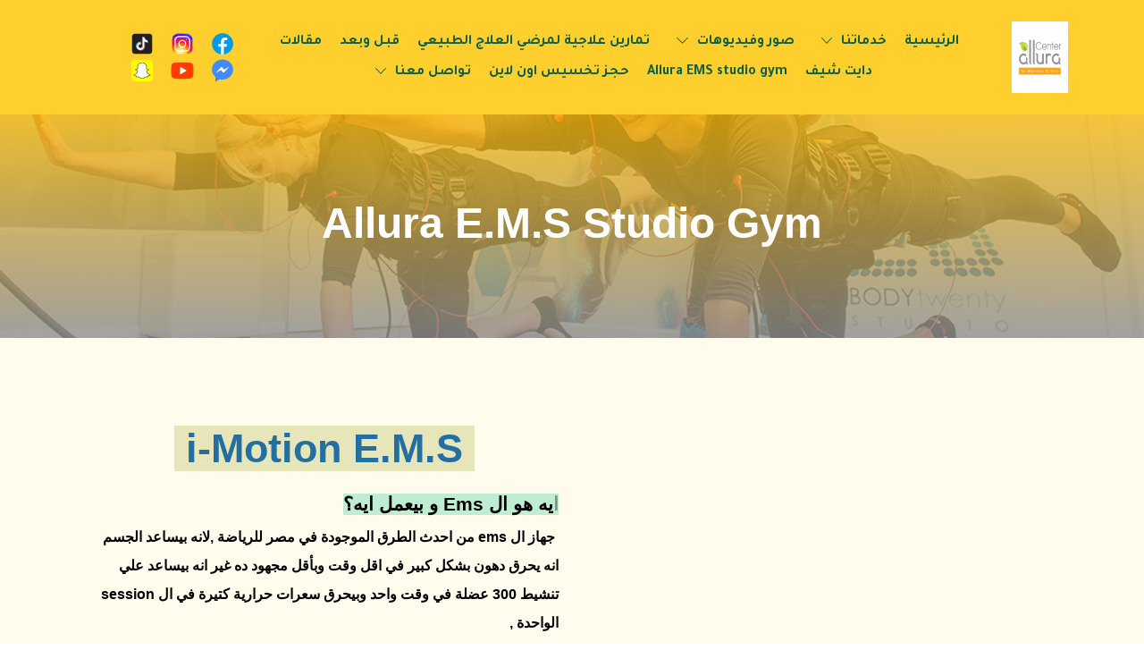

--- FILE ---
content_type: text/html; charset=utf-8
request_url: https://alluracenter.com/allura-ems-studio-gym
body_size: 62802
content:
<!DOCTYPE html><html><head><meta charSet="utf-8"/><meta name="viewport" content="width=device-width, initial-scale=1"/><link rel="preload" as="image" href="https://d2pi0n2fm836iz.cloudfront.net/303114/102720211554226179762e8fda4.jpg"/><link rel="preload" as="image" href="https://d2pi0n2fm836iz.cloudfront.net/303114/1027202117034761798673372ea.png"/><link rel="stylesheet" href="/_next/static/css/cc2dd13eeecf02a0.css" data-precedence="next"/><link rel="stylesheet" href="/_next/static/css/f263c5e779c6c7f7.css" data-precedence="next"/><link rel="stylesheet" href="/_next/static/css/7f9d74f4332d63d6.css" data-precedence="next"/><link rel="stylesheet" href="/_next/static/css/4a2262719765dbf8.css" data-precedence="next"/><link rel="stylesheet" href="/_next/static/css/b04a4be407ae4520.css" data-precedence="next"/><link rel="stylesheet" href="/_next/static/css/29e69d47f3b5a97a.css" data-precedence="next"/><link rel="stylesheet" href="/_next/static/css/4f1521edb57c63f7.css" data-precedence="next"/><link rel="stylesheet" href="/_next/static/css/48aab96983e57325.css" data-precedence="next"/><link rel="stylesheet" href="/_next/static/css/9c3c840a7e513818.css" data-precedence="next"/><link rel="stylesheet" href="/_next/static/css/c56e6879ca3ef612.css" data-precedence="next"/><link rel="preload" as="script" fetchPriority="low" href="/_next/static/chunks/webpack-6451cfc1d9331c0d.js"/><script src="/_next/static/chunks/fd9d1056-55a2c20ffee00d50.js" async=""></script><script src="/_next/static/chunks/117-490608033cbdd98d.js" async=""></script><script src="/_next/static/chunks/main-app-23432cca850562bb.js" async=""></script><script src="/_next/static/chunks/648-b2e8ec5e81d65c8d.js" async=""></script><script src="/_next/static/chunks/802-ad21a28d54942120.js" async=""></script><script src="/_next/static/chunks/app/error-2a46554bc4a17beb.js" async=""></script><script src="/_next/static/chunks/app/not-found-80d11c2bdd167e17.js" async=""></script><script src="/_next/static/chunks/96deea74-6973730a0bc3880b.js" async=""></script><script src="/_next/static/chunks/223f924e-7aca6ee36b33925f.js" async=""></script><script src="/_next/static/chunks/0e43d60c-31ad34404ec83869.js" async=""></script><script src="/_next/static/chunks/251-023e35a2ee3ed96c.js" async=""></script><script src="/_next/static/chunks/991-18286e7b797047be.js" async=""></script><script src="/_next/static/chunks/297-d2657198e358b36c.js" async=""></script><script src="/_next/static/chunks/app/website/%5Bdomain%5D/%5B%5B...slugs%5D%5D/layout-434ab61c3b113f4c.js" async=""></script><script src="/_next/static/chunks/app/website/%5Bdomain%5D/%5B%5B...slugs%5D%5D/page-d0e5214133528a01.js" async=""></script><link rel="preconnect" href="https://fonts.gstatic.com/"/><link rel="preconnect" href="https://maps.googleapis.com"/><link rel="preload" as="style" href="https://unpkg.com/aos@next/dist/aos.css"/><title>Allura EMS studio gym</title><meta name="description" content="Allura EMS studio gym"/><meta name="application-name" content="Allura EMS studio gym"/><meta name="generator" content="Wuilt"/><meta name="creator" content="Wuilt"/><meta name="publisher" content="Wuilt"/><meta name="robots" content="index"/><meta name="sites-serve-version" content="version-2"/><link rel="canonical" href="https://alluracenter.com/allura-ems-studio-gym"/><meta name="apple-mobile-web-app-capable" content="yes"/><meta name="apple-mobile-web-app-title" content="Allura EMS studio gym"/><meta name="apple-mobile-web-app-status-bar-style" content="default"/><meta property="og:title" content="Allura EMS studio gym"/><meta property="og:description" content="Allura EMS studio gym"/><meta property="og:url" content="https://alluracenter.com/allura-ems-studio-gym"/><meta property="og:site_name" content="Allura EMS studio gym"/><meta property="og:locale" content="ar"/><meta property="og:type" content="website"/><meta name="twitter:card" content="summary_large_image"/><meta name="twitter:site" content="Allura EMS studio gym"/><meta name="twitter:title" content="Allura EMS studio gym"/><meta name="twitter:description" content="Allura EMS studio gym"/><link rel="shortcut icon" href="https://d2pi0n2fm836iz.cloudfront.net/303114/0816202319345464dd24dee86e7.jpg"/><link rel="icon" href="https://d2pi0n2fm836iz.cloudfront.net/303114/0816202319345464dd24dee86e7.jpg"/><link rel="apple-touch-icon" href="https://d2pi0n2fm836iz.cloudfront.net/303114/0816202319345464dd24dee86e7.jpg"/><link rel="apple-touch-icon-precomposed" href="https://d2pi0n2fm836iz.cloudfront.net/303114/0816202319345464dd24dee86e7.jpg"/><script src="/_next/static/chunks/polyfills-42372ed130431b0a.js" noModule=""></script></head><body><html lang="ar" class="ar"><head><script>(self.__next_s=self.__next_s||[]).push([0,{"children":"document.body.dispatchEvent(new MouseEvent('click', {\n                  bubbles: true,\n                  cancelable: true,\n                  view: window,\n                }))","id":"initial-event-script"}])</script><link rel="stylesheet" media="print" href="https://unpkg.com/aos@next/dist/aos.css"/><style> @import url('https://fonts.googleapis.com/css2?family=Cairo:wght@400&display=swap');
   @import url('https://fonts.googleapis.com/css2?family=Cairo:wght@400&display=swap');
   @import url('https://fonts.googleapis.com/css2?family=Cairo:wght@400&display=swap');
   @import url('https://fonts.googleapis.com/css2?family=Cairo:wght@400&display=swap');
   @import url('https://fonts.googleapis.com/css2?family=Cairo:wght@400&display=swap');
   @import url('https://fonts.googleapis.com/css2?family=Cairo:wght@400&display=swap');
   @import url('https://fonts.googleapis.com/css2?family=Cairo:wght@400&display=swap');
   @import url('https://fonts.googleapis.com/css2?family=Tajawal:wght@700&display=swap');
   @import url('https://fonts.googleapis.com/css2?family=Tajawal:wght@700&display=swap');
   @import url('https://fonts.googleapis.com/css2?family=Tajawal:wght@700&display=swap');
   @import url('https://fonts.googleapis.com/css2?family=Tajawal:wght@700&display=swap');
   @import url('https://fonts.googleapis.com/css2?family=Cairo:wght@400&display=swap');
  @import url('https://fonts.googleapis.com/css2?family=Cairo:wght@400&display=swap');
  @import url('https://fonts.googleapis.com/css2?family=Cairo:wght@400&display=swap');
  @import url('https://fonts.googleapis.com/css2?family=Cairo:wght@400&display=swap');

 .ar .button-view-primary, .ar .button-view-primary * {
  font-family: Cairo;
    font-weight: 400;
    font-style:  normal;
    font-size: 18px;
    letter-spacing: 0.1px;
 }

.ar .button-view-secondary, .ar .button-view-secondary * {
  font-family: Cairo;
    font-weight: 400;
    font-style:  normal;
    font-size: 18px;
    letter-spacing: 0.1px;
 }

.ar .button-view-tertiary, .ar .button-view-tertiary * {
  font-family: Cairo;
    font-weight: 400;
    font-style:  normal;
    font-size: 18px;
    letter-spacing: 0.1px;
 }

.ar #global-heading-1-styles, .ar #global-heading-1-styles * {
  font-family: Cairo;
    font-weight: 400;
    font-style:  normal;
    --heading1-font-size: clamp(45px, calc(45px + (60 - 45) * ((100vw - 375px) / (1065))), 60px);
    font-size: var(--heading1-font-size);
    letter-spacing: -0.5px;
    line-height: 72px;
    @media (min-width: 1024px) and (max-width: 1280px) {
     --heading1-font-size: clamp(30px, calc(30px + (60 - 30) * ((100vw - 375px) / (1065))), 60px);
    }
    @media (max-width: 1280px) {
      line-height: calc(1.2*var(--heading1-font-size));
    }
 }

.ar #global-heading-2-styles, .ar #global-heading-2-styles * {
    font-family: Cairo;
    font-weight: 400;
    font-style:  normal;
    --heading2-font-size: clamp(36px, calc(36px + (48 - 36) * ((100vw - 375px) / (1065))), 48px);
    font-size: var(--heading2-font-size);
    letter-spacing: -0.25px;
    line-height: 57.6px;
    @media (min-width: 1024px) and (max-width: 1280px) {
     --heading2-font-size: clamp(24px, calc(24px + (48 - 24) * ((100vw - 375px) / (1065))), 48px);
    }
    @media (max-width: 1280px) {
      line-height: calc(1.2*var(--heading2-font-size));
    }
}

.ar #global-heading-3-styles, .ar #global-heading-3-styles * { 
  font-family: Cairo;
    font-weight: 400;
    font-style:  normal;
    --heading3-font-size: clamp(27px, calc(27px + (36 - 27) * ((100vw - 375px) / (1065))), 36px);
    font-size: var(--heading3-font-size);
    letter-spacing: 0px;
    line-height: 46.8px;
      @media (min-width: 1024px) and (max-width: 1280px) {
     --heading3-font-size: clamp(18px, calc(18px + (36 - 18) * ((100vw - 375px) / (1065))), 36px);
    }
    @media (max-width: 1280px) {
      line-height: calc(1.2*var(--heading3-font-size));
    }
}

.ar #global-heading-4-styles, .ar #global-heading-4-styles * { 
  font-family: Cairo;
    font-weight: 400;
    font-style:  normal;
    --heading4-font-size: clamp(25.5px, calc(25.5px + (30 - 25.5) * ((100vw - 375px) / (1065))), 30px);
    font-size: var(--heading4-font-size);
    line-height: 39px;
    @media (max-width: 1280px) {
      line-height: calc(1.2*var(--heading4-font-size));
    }
    letter-spacing: 0px;
 }

.ar #global-heading-5-styles, .ar #global-heading-5-styles * { 
  font-family: Cairo;
    font-weight: 400;
    font-style:  normal;
    --heading5-font-size: clamp(20.4px, calc(20.4px + (24 - 20.4) * ((100vw - 375px) / (1065))), 24px);
    font-size: var(--heading5-font-size);
    line-height: 33.6px;
    @media (max-width: 1280px) {
      line-height: calc(1.2*var(--heading5-font-size));
    }
    letter-spacing: 0.15px;
 }

.ar #global-heading-6-styles, .ar #global-heading-6-styles * { 
  font-family: Cairo;
    font-weight: 400;
    font-style:  normal;
    --heading6-font-size: clamp(17px, calc(17px + (20 - 17) * ((100vw - 375px) / (1065))), 20px);
    font-size: var(--heading6-font-size);
    line-height: 30px;
    @media (max-width: 1280px) {
      line-height: calc(1.2*var(--heading6-font-size));
    }
    letter-spacing: 0.15px;
 }

.ar #global-paragraph-1-styles, .ar #global-paragraph-1-styles * {
  font-family: Tajawal;
    font-weight: 700;
    font-style:  normal;
    --paragraph1-font-size: clamp(16.2px, calc(16.2px + (18 - 16.2) * ((100vw - 375px) / (1065))), 18px);
    font-size: var(--paragraph1-font-size);
    line-height: 27px;
    @media (max-width: 1280px) {
      line-height: calc(1.2*var(--paragraph1-font-size));
    }
    letter-spacing: 0.15px;
 }

.ar #global-paragraph-2-styles, .ar #global-paragraph-2-styles * {
  font-family: Tajawal;
    font-weight: 700;
    font-style:  normal;
    --paragraph2-font-size: clamp(14.4px, calc(14.4px + (16 - 14.4) * ((100vw - 375px) / (1065))), 16px);
    font-size: var(--paragraph2-font-size);
    line-height: 22.4px;
    @media (max-width: 1280px) {
      line-height: calc(1.2*var(--paragraph2-font-size));
    }
    letter-spacing: 0.1px;
 }

.ar #global-paragraph-3-styles, .ar #global-paragraph-3-styles * {
  font-family: Tajawal;
    font-weight: 700;
    font-style:  normal;
    --paragraph3-font-size: clamp(12.6px, calc(12.6px + (14 - 12.6) * ((100vw - 375px) / (1065))), 14px);
    font-size: var(--paragraph3-font-size);
    line-height: 18.2px;
    @media (max-width: 1280px) {
      line-height: calc(1.2*var(--paragraph3-font-size));
    }
    letter-spacing: 0px;
 }
  .ar #general-text , .ar #general-text * { 
    font-family: Tajawal;
    font-weight: 700;
    font-style:  normal;
  }

    .ar #general-button-text , .ar #general-button-text * { 
		font-family: Cairo;
    font-weight: 400;
    font-style:  normal;
     letter-spacing: 0.1px;
     font-size: 16px;
  }
</style><script>window.wuiltUniqueID = "wuilt-website-303114";</script></head><body class="siteBody rtl"><head><style>
                .siteBody {
                  --theme-color-brand1: #f7b90d;
                  --theme-color-brand2: #d0d5dd;
                  --theme-color-brand3: #101828;
                  --theme-color-brand4: #1d2939;
                  --theme-color-secondary1: #8f8f8f;
                  --theme-color-secondary2: #F3FAF3;
                  --theme-color-secondary3: #A0D5A0;
                  --theme-color-secondary4: #234424;
                  --theme-color-base1: #FFFFFF;
                  --theme-color-base2: #321F18;
                  --theme-color-base3: #FAF6F2;
                  --theme-color-base4: #AA704C;
                  --theme-color-base5: #000000;
                  --theme-color-accent1: #4F200D;
                  --theme-color-accent2: #FF8400;
                  --white-background-color: white;
                  --theme-transparent-color: transparent;
                }
              </style><style>
  .button-view-primary {
    background-color: var(--theme-color-brand1);
    border: 0px solid
      var(--theme-color-brand1);
    padding: 12px 20px;
    border-start-start-radius: 8px;
    border-start-end-radius: 8px;
    border-end-start-radius: 8px;
    border-end-end-radius: 8px;
    &:hover {
      background-color: var(
        --theme-color-brand1
      );
      * {
        color: var(
          --theme-color-base1
          );
      }
      border: 0px solid
        var(--theme-color-brand1);
        }
    }
 .button-view-primary, .button-view-primary * {
 color: var(--theme-color-base1);
 }

.button-view-secondary {
    background-color: var(--theme-color-base1);
    border: 1px solid
      var(--theme-color-brand1);
    padding: 12px 20px;
   border-start-start-radius: 8px;
    border-start-end-radius: 8px;
    border-end-start-radius: 8px;
    border-end-end-radius: 8px;
    &:hover {
      background-color: var(
        --theme-color-base1
      );
      * {
        color: var(
          --theme-color-brand1
          );
      }
      border: 1px solid
        var(--theme-color-brand1);
    }
}

.button-view-secondary, .button-view-secondary * {
 color: var(--theme-color-brand1);
 }

.button-view-tertiary {
    background-color: var(--theme-transparent-color);
            color: var(
      --theme-color-brand1
    );
    border: 0px solid
    var(--theme-transparent-color);
    padding: 12px 20px;
     border-start-start-radius: 0px;
    border-start-end-radius: 0px;
    border-end-start-radius: 0px;
    border-end-end-radius: 0px;
    &:hover {
      background-color: var(
        --theme-transparent-color
      );
      * {
        color: var(
          --theme-color-brand1
          );
      }
      border: 0px solid
        var(--theme-color-base3);
    }
}

.button-view-tertiary, .button-view-tertiary * {
 color: var(--theme-color-brand1);
 }

#global-heading-1-styles, #global-heading-1-styles * {
    color: var(undefined);
 }

#global-heading-2-styles, #global-heading-2-styles * {
    color: var(
            --theme-color-base5
            );
}

#global-heading-3-styles, #global-heading-3-styles * {
    color: var(
            --theme-color-base5
            );
}

#global-heading-4-styles, #global-heading-4-styles * {
    color: var(
            --theme-color-base5
            );
 }

#global-heading-5-styles, #global-heading-5-styles * {
    color: var(
            --theme-color-base5
            );
 }

#global-heading-6-styles, #global-heading-6-styles * {
    color: var(
            --theme-color-base5
            );
 }

#global-paragraph-1-styles, #global-paragraph-1-styles * {
    color: var(
    --theme-color-base5
            );
 }
#global-paragraph-2-styles, #global-paragraph-2-styles * {
    color: var(
    --theme-color-base5
            );
 }

 #global-paragraph-3-styles, #global-paragraph-3-styles * {
    color: var(
    --theme-color-base5
            );
 }

.general-input-wrapper-view,
.general-input-wrapper-view:focus-within,
.select__control,
.select__control:focus,
.select__control:hover {
    background-color:  var(--white-background-color) !important;
    color: var(--theme-color-brand3) !important;
    border: 1px undefined
      var(--theme-color-brand2) !important;
    box-shadow: none;
    padding: undefined !important;
    border-radius: undefined !important;
}
  .general-input-wrapper-view input::placeholder,
  .general-input-wrapper-view select::placeholder,
  .general-input-wrapper-view textarea::placeholder  {
    color: var(--theme-color-brand3) !important;
    }
  .general-input-label {
    color: var(--theme-color-brand4) !important;
   }
</style></head><noscript><iframe height="0" width="0" src="https://www.googletagmanager.com/ns.html?id=GTM-PGQMXP3" style="display:none;visibility:hidden"></iframe></noscript><div class="Loader_loaderBar__Y8N0s "></div><div id="navbar-wrapper-container"><header class="_header_lvmzc_165" style="background-color:#ffd02d;--navLinksColor:#0f5f46"><div class="container"><div class="d-flex justify-content-between align-items-center"><div><a style="pointer-events:auto" href="/"><img class="_logoImg_lvmzc_192" style="max-width:100%;height:80px;max-height:80px" src="https://d2pi0n2fm836iz.cloudfront.net/303114/102720211554226179762e8fda4.jpg" alt=""/></a></div><div class="_desktopMenu_lvmzc_169"><ul class="NavMenu_menu__UXhZw DesktopMenu_navMenu__ILNVg _navMenu_lvmzc_199" style="pointer-events:auto"><li class="nav-item DesktopMenu_navItem__ee8Zn"><a id="general-text" class="NavMenu_menuItem__O0PjH nav-link _navLink_lvmzc_208" style="color:#0f5f46" href="/"><span class=""></span><span class="NavMenu_pageName___Bowh">الرئيسية</span></a></li><li class="dropdown nav-item DesktopMenu_navItem__ee8Zn"><div id="general-text" class="NavMenu_menuItem__O0PjH nav-link _navLink_lvmzc_208" role="button" style="color:#0f5f46"><span class=""></span><span class="NavMenu_pageName___Bowh">خدماتنا</span><div class="NavMenu_dropArrowContainer__6GUFT"><svg style="fill:currentColor;vertical-align:middle" width="0.8em" height="0.8em" class="NavMenu_dropArrow__Tkhe6" viewBox="0 0 16 9"><g stroke="none" stroke-width="1" fill-rule="evenodd"><g transform="translate(-271.000000, -38.000000)" fill-rule="nonzero"><g transform="translate(0.000000, -1.000000)"><g transform="translate(271.000000, 39.000000)"><path d="M15.7675214,0.218803419 C15.5487179,1.54737334e-15 15.1931624,1.54737334e-15 14.974359,0.218803419 L8,7.20683761 L1.01196581,0.218803419 C0.793162393,1.54737334e-15 0.437606838,1.54737334e-15 0.218803419,0.218803419 C-2.28983499e-16,0.437606838 -2.28983499e-16,0.793162393 0.218803419,1.01196581 L7.58974359,8.38290598 C7.6991453,8.49230769 7.83589744,8.54700855 7.98632479,8.54700855 C8.12307692,8.54700855 8.27350427,8.49230769 8.38290598,8.38290598 L15.7538462,1.01196581 C15.9863248,0.793162393 15.9863248,0.437606838 15.7675214,0.218803419 Z"></path></g></g></g></g></svg></div></div><ul class="dropdown-menu " tabindex="-1"><li class="dropdown nav-item DesktopMenu_navItem__ee8Zn"><a id="general-text" class="NavMenu_menuItem__O0PjH nav-link _navLink_lvmzc_208" role="button" href="/tkhsys-onht-otnsyk-alkoam"><span class=""></span><span class="NavMenu_pageName___Bowh">تخسيس ونحت وتنسيق القوام</span><div class="NavMenu_dropArrowContainer__6GUFT"><svg style="fill:currentColor;vertical-align:middle" width="0.8em" height="0.8em" class="NavMenu_dropArrow__Tkhe6" viewBox="0 0 16 9"><g stroke="none" stroke-width="1" fill-rule="evenodd"><g transform="translate(-271.000000, -38.000000)" fill-rule="nonzero"><g transform="translate(0.000000, -1.000000)"><g transform="translate(271.000000, 39.000000)"><path d="M15.7675214,0.218803419 C15.5487179,1.54737334e-15 15.1931624,1.54737334e-15 14.974359,0.218803419 L8,7.20683761 L1.01196581,0.218803419 C0.793162393,1.54737334e-15 0.437606838,1.54737334e-15 0.218803419,0.218803419 C-2.28983499e-16,0.437606838 -2.28983499e-16,0.793162393 0.218803419,1.01196581 L7.58974359,8.38290598 C7.6991453,8.49230769 7.83589744,8.54700855 7.98632479,8.54700855 C8.12307692,8.54700855 8.27350427,8.49230769 8.38290598,8.38290598 L15.7538462,1.01196581 C15.9863248,0.793162393 15.9863248,0.437606838 15.7675214,0.218803419 Z"></path></g></g></g></g></svg></div></a><ul class="dropdown-menu " tabindex="-1"><li class="nav-item DesktopMenu_navItem__ee8Zn"><a id="general-text" class="NavMenu_menuItem__O0PjH nav-link _navLink_lvmzc_208" href="/التخسيس-و-زيادة-الوزن-والتغذية"><span class=""></span><span class="NavMenu_pageName___Bowh">التخسيس و زيادة الوزن والتغذية</span></a></li><li class="nav-item DesktopMenu_navItem__ee8Zn"><a id="general-text" class="NavMenu_menuItem__O0PjH nav-link _navLink_lvmzc_208" href="/فانكويش"><span class=""></span><span class="NavMenu_pageName___Bowh">فانكويش</span></a></li><li class="nav-item DesktopMenu_navItem__ee8Zn"><a id="general-text" class="NavMenu_menuItem__O0PjH nav-link _navLink_lvmzc_208" href="/اكسليس"><span class=""></span><span class="NavMenu_pageName___Bowh">اكسليس</span></a></li><li class="nav-item DesktopMenu_navItem__ee8Zn"><a id="general-text" class="NavMenu_menuItem__O0PjH nav-link _navLink_lvmzc_208" href="/ام-سكلبت"><span class=""></span><span class="NavMenu_pageName___Bowh">ام سكلبت</span></a></li><li class="nav-item DesktopMenu_navItem__ee8Zn"><a id="general-text" class="NavMenu_menuItem__O0PjH nav-link _navLink_lvmzc_208" href="/ليبوسونكس"><span class=""></span><span class="NavMenu_pageName___Bowh">ليبوسونكس</span></a></li><li class="nav-item DesktopMenu_navItem__ee8Zn"><a id="general-text" class="NavMenu_menuItem__O0PjH nav-link _navLink_lvmzc_208" href="/كريو-(التجميد-)-كلاتو"><span class=""></span><span class="NavMenu_pageName___Bowh">كريو (التجميد ) كلاتو</span></a></li><li class="nav-item DesktopMenu_navItem__ee8Zn"><a id="general-text" class="NavMenu_menuItem__O0PjH nav-link _navLink_lvmzc_208" href="/الليزر-البارد"><span class=""></span><span class="NavMenu_pageName___Bowh">الليزر البارد</span></a></li><li class="nav-item DesktopMenu_navItem__ee8Zn"><a id="general-text" class="NavMenu_menuItem__O0PjH nav-link _navLink_lvmzc_208" href="/الكافتيشن"><span class=""></span><span class="NavMenu_pageName___Bowh">الكافتيشن</span></a></li><li class="nav-item DesktopMenu_navItem__ee8Zn"><a id="general-text" class="NavMenu_menuItem__O0PjH nav-link _navLink_lvmzc_208" href="/الراديوفريكونسي"><span class=""></span><span class="NavMenu_pageName___Bowh">الراديوفريكونسي</span></a></li><li class="nav-item DesktopMenu_navItem__ee8Zn"><a id="general-text" class="NavMenu_menuItem__O0PjH nav-link _navLink_lvmzc_208" href="/البنكسر"><span class=""></span><span class="NavMenu_pageName___Bowh">البنكسر</span></a></li><li class="nav-item DesktopMenu_navItem__ee8Zn"><a id="general-text" class="NavMenu_menuItem__O0PjH nav-link _navLink_lvmzc_208" href="/لعلاج-السليوليت-l.p.g"><span class=""></span><span class="NavMenu_pageName___Bowh">لعلاج السليوليت L.P.G</span></a></li><li class="nav-item DesktopMenu_navItem__ee8Zn"><a id="general-text" class="NavMenu_menuItem__O0PjH nav-link _navLink_lvmzc_208" href="/المساج-الليمفاوي"><span class=""></span><span class="NavMenu_pageName___Bowh">المساج الليمفاوي</span></a></li><li class="nav-item DesktopMenu_navItem__ee8Zn"><a id="general-text" class="NavMenu_menuItem__O0PjH nav-link _navLink_lvmzc_208" href="/الكاربوكسي"><span class=""></span><span class="NavMenu_pageName___Bowh">الكاربوكسي</span></a></li><li class="nav-item DesktopMenu_navItem__ee8Zn"><a id="general-text" class="NavMenu_menuItem__O0PjH nav-link _navLink_lvmzc_208" href="/الميزوثرابي-لتفتيت-الدهون"><span class=""></span><span class="NavMenu_pageName___Bowh">الميزوثرابي لتفتيت الدهون</span></a></li><li class="menu" tabindex="-1"></li></ul></li><li class="dropdown nav-item DesktopMenu_navItem__ee8Zn"><a id="general-text" class="NavMenu_menuItem__O0PjH nav-link _navLink_lvmzc_208" role="button" href="/lyzr-tgmyly"><span class=""></span><span class="NavMenu_pageName___Bowh">ليزر تجميلي</span><div class="NavMenu_dropArrowContainer__6GUFT"><svg style="fill:currentColor;vertical-align:middle" width="0.8em" height="0.8em" class="NavMenu_dropArrow__Tkhe6" viewBox="0 0 16 9"><g stroke="none" stroke-width="1" fill-rule="evenodd"><g transform="translate(-271.000000, -38.000000)" fill-rule="nonzero"><g transform="translate(0.000000, -1.000000)"><g transform="translate(271.000000, 39.000000)"><path d="M15.7675214,0.218803419 C15.5487179,1.54737334e-15 15.1931624,1.54737334e-15 14.974359,0.218803419 L8,7.20683761 L1.01196581,0.218803419 C0.793162393,1.54737334e-15 0.437606838,1.54737334e-15 0.218803419,0.218803419 C-2.28983499e-16,0.437606838 -2.28983499e-16,0.793162393 0.218803419,1.01196581 L7.58974359,8.38290598 C7.6991453,8.49230769 7.83589744,8.54700855 7.98632479,8.54700855 C8.12307692,8.54700855 8.27350427,8.49230769 8.38290598,8.38290598 L15.7538462,1.01196581 C15.9863248,0.793162393 15.9863248,0.437606838 15.7675214,0.218803419 Z"></path></g></g></g></g></svg></div></a><ul class="dropdown-menu " tabindex="-1"><li class="nav-item DesktopMenu_navItem__ee8Zn"><a id="general-text" class="NavMenu_menuItem__O0PjH nav-link _navLink_lvmzc_208" href="/ليزر-ازالة-الشعر"><span class=""></span><span class="NavMenu_pageName___Bowh">ليزر ازالة الشعر</span></a></li><li class="nav-item DesktopMenu_navItem__ee8Zn"><a id="general-text" class="NavMenu_menuItem__O0PjH nav-link _navLink_lvmzc_208" href="/فركشنال-ليزر"><span class=""></span><span class="NavMenu_pageName___Bowh">فركشنال ليزر</span></a></li><li class="menu" tabindex="-1"></li></ul></li><li class="dropdown nav-item DesktopMenu_navItem__ee8Zn"><a id="general-text" class="NavMenu_menuItem__O0PjH nav-link _navLink_lvmzc_208" role="button" href="/العناية-بالبشرة"><span class=""></span><span class="NavMenu_pageName___Bowh">العناية بالبشرة</span><div class="NavMenu_dropArrowContainer__6GUFT"><svg style="fill:currentColor;vertical-align:middle" width="0.8em" height="0.8em" class="NavMenu_dropArrow__Tkhe6" viewBox="0 0 16 9"><g stroke="none" stroke-width="1" fill-rule="evenodd"><g transform="translate(-271.000000, -38.000000)" fill-rule="nonzero"><g transform="translate(0.000000, -1.000000)"><g transform="translate(271.000000, 39.000000)"><path d="M15.7675214,0.218803419 C15.5487179,1.54737334e-15 15.1931624,1.54737334e-15 14.974359,0.218803419 L8,7.20683761 L1.01196581,0.218803419 C0.793162393,1.54737334e-15 0.437606838,1.54737334e-15 0.218803419,0.218803419 C-2.28983499e-16,0.437606838 -2.28983499e-16,0.793162393 0.218803419,1.01196581 L7.58974359,8.38290598 C7.6991453,8.49230769 7.83589744,8.54700855 7.98632479,8.54700855 C8.12307692,8.54700855 8.27350427,8.49230769 8.38290598,8.38290598 L15.7538462,1.01196581 C15.9863248,0.793162393 15.9863248,0.437606838 15.7675214,0.218803419 Z"></path></g></g></g></g></svg></div></a><ul class="dropdown-menu " tabindex="-1"><li class="nav-item DesktopMenu_navItem__ee8Zn"><a id="general-text" class="NavMenu_menuItem__O0PjH nav-link _navLink_lvmzc_208" href="/فلير"><span class=""></span><span class="NavMenu_pageName___Bowh">فلير</span></a></li><li class="nav-item DesktopMenu_navItem__ee8Zn"><a id="general-text" class="NavMenu_menuItem__O0PjH nav-link _navLink_lvmzc_208" href="/بوتكس"><span class=""></span><span class="NavMenu_pageName___Bowh">بوتكس</span></a></li><li class="nav-item DesktopMenu_navItem__ee8Zn"><a id="general-text" class="NavMenu_menuItem__O0PjH nav-link _navLink_lvmzc_208" href="/نضارة"><span class=""></span><span class="NavMenu_pageName___Bowh">نضارة</span></a></li><li class="nav-item DesktopMenu_navItem__ee8Zn"><a id="general-text" class="NavMenu_menuItem__O0PjH nav-link _navLink_lvmzc_208" href="/الهالات-السوداء-للعين"><span class=""></span><span class="NavMenu_pageName___Bowh">الهالات السوداء للعين</span></a></li><li class="nav-item DesktopMenu_navItem__ee8Zn"><a id="general-text" class="NavMenu_menuItem__O0PjH nav-link _navLink_lvmzc_208" href="/تصبغات-الجلد"><span class=""></span><span class="NavMenu_pageName___Bowh">تصبغات الجلد</span></a></li><li class="nav-item DesktopMenu_navItem__ee8Zn"><a id="general-text" class="NavMenu_menuItem__O0PjH nav-link _navLink_lvmzc_208" href="/اثار-حب-الشباب"><span class=""></span><span class="NavMenu_pageName___Bowh">اثار حب الشباب</span></a></li><li class="nav-item DesktopMenu_navItem__ee8Zn"><a id="general-text" class="NavMenu_menuItem__O0PjH nav-link _navLink_lvmzc_208" href="/المسام-الواسعة"><span class=""></span><span class="NavMenu_pageName___Bowh">المسام الواسعة</span></a></li><li class="nav-item DesktopMenu_navItem__ee8Zn"><a id="general-text" class="NavMenu_menuItem__O0PjH nav-link _navLink_lvmzc_208" href="/اثار-الجروح-والحروق"><span class=""></span><span class="NavMenu_pageName___Bowh">اثار الجروح والحروق</span></a></li><li class="nav-item DesktopMenu_navItem__ee8Zn"><a id="general-text" class="NavMenu_menuItem__O0PjH nav-link _navLink_lvmzc_208" href="/تقشيير-البشرة"><span class=""></span><span class="NavMenu_pageName___Bowh">تقشيير البشرة</span></a></li><li class="nav-item DesktopMenu_navItem__ee8Zn"><a id="general-text" class="NavMenu_menuItem__O0PjH nav-link _navLink_lvmzc_208" href="/بلازما-فلير"><span class=""></span><span class="NavMenu_pageName___Bowh">بلازما فلير</span></a></li><li class="nav-item DesktopMenu_navItem__ee8Zn"><a id="general-text" class="NavMenu_menuItem__O0PjH nav-link _navLink_lvmzc_208" href="/ديرما-بن"><span class=""></span><span class="NavMenu_pageName___Bowh">ديرما بن</span></a></li><li class="menu" tabindex="-1"></li></ul></li><li class="nav-item DesktopMenu_navItem__ee8Zn"><a id="general-text" class="NavMenu_menuItem__O0PjH nav-link _navLink_lvmzc_208" href="/علاج-تساقط-الشعر-والصلع-الوراثي"><span class=""></span><span class="NavMenu_pageName___Bowh">علاج تساقط الشعر والصلع الوراثي</span></a></li><li class="dropdown nav-item DesktopMenu_navItem__ee8Zn"><a id="general-text" class="NavMenu_menuItem__O0PjH nav-link _navLink_lvmzc_208" role="button" href="/خدمات-التجميل"><span class=""></span><span class="NavMenu_pageName___Bowh">خدمات التجميل</span><div class="NavMenu_dropArrowContainer__6GUFT"><svg style="fill:currentColor;vertical-align:middle" width="0.8em" height="0.8em" class="NavMenu_dropArrow__Tkhe6" viewBox="0 0 16 9"><g stroke="none" stroke-width="1" fill-rule="evenodd"><g transform="translate(-271.000000, -38.000000)" fill-rule="nonzero"><g transform="translate(0.000000, -1.000000)"><g transform="translate(271.000000, 39.000000)"><path d="M15.7675214,0.218803419 C15.5487179,1.54737334e-15 15.1931624,1.54737334e-15 14.974359,0.218803419 L8,7.20683761 L1.01196581,0.218803419 C0.793162393,1.54737334e-15 0.437606838,1.54737334e-15 0.218803419,0.218803419 C-2.28983499e-16,0.437606838 -2.28983499e-16,0.793162393 0.218803419,1.01196581 L7.58974359,8.38290598 C7.6991453,8.49230769 7.83589744,8.54700855 7.98632479,8.54700855 C8.12307692,8.54700855 8.27350427,8.49230769 8.38290598,8.38290598 L15.7538462,1.01196581 C15.9863248,0.793162393 15.9863248,0.437606838 15.7675214,0.218803419 Z"></path></g></g></g></g></svg></div></a><ul class="dropdown-menu " tabindex="-1"><li class="nav-item DesktopMenu_navItem__ee8Zn"><a id="general-text" class="NavMenu_menuItem__O0PjH nav-link _navLink_lvmzc_208" href="/اكسليس-لشد-تجاعيد-الوجة-و-الجلد"><span class=""></span><span class="NavMenu_pageName___Bowh">اكسليس لشد تجاعيد الوجة و الجلد</span></a></li><li class="nav-item DesktopMenu_navItem__ee8Zn"><a id="general-text" class="NavMenu_menuItem__O0PjH nav-link _navLink_lvmzc_208" href="/هايفو-لشد-الوجة-و-الرقبة"><span class=""></span><span class="NavMenu_pageName___Bowh">هايفو لشد الوجة و الرقبة</span></a></li><li class="nav-item DesktopMenu_navItem__ee8Zn"><a id="general-text" class="NavMenu_menuItem__O0PjH nav-link _navLink_lvmzc_208" href="/اكسجينو-للنضارة-وتجديد-الخلايا"><span class=""></span><span class="NavMenu_pageName___Bowh">اكسجينو للنضارة وتجديد الخلايا</span></a></li><li class="nav-item DesktopMenu_navItem__ee8Zn"><a id="general-text" class="NavMenu_menuItem__O0PjH nav-link _navLink_lvmzc_208" href="/الهيدرا-فيشيال-لتنظيف-البشرة-العميق"><span class=""></span><span class="NavMenu_pageName___Bowh">الهيدرا فيشيال لتنظيف البشرة العميق</span></a></li><li class="nav-item DesktopMenu_navItem__ee8Zn"><a id="general-text" class="NavMenu_menuItem__O0PjH nav-link _navLink_lvmzc_208" href="/شد-الجفون"><span class=""></span><span class="NavMenu_pageName___Bowh">شد الجفون</span></a></li><li class="nav-item DesktopMenu_navItem__ee8Zn"><a id="general-text" class="NavMenu_menuItem__O0PjH nav-link _navLink_lvmzc_208" href="/البلازماج-لتصغير-الانف"><span class=""></span><span class="NavMenu_pageName___Bowh">البلازماج لتصغير الانف</span></a></li><li class="nav-item DesktopMenu_navItem__ee8Zn"><a id="general-text" class="NavMenu_menuItem__O0PjH nav-link _navLink_lvmzc_208" href="/الميزوثرابي-لتفتيت-الدهون"><span class=""></span><span class="NavMenu_pageName___Bowh">اللغد (دبل شين)</span></a></li><li class="nav-item DesktopMenu_navItem__ee8Zn"><a id="general-text" class="NavMenu_menuItem__O0PjH nav-link _navLink_lvmzc_208" href="/الذقن-المزدوجة"><span class=""></span><span class="NavMenu_pageName___Bowh">البلازماج لتكبير الشفايف</span></a></li><li class="menu" tabindex="-1"></li></ul></li><li class="nav-item DesktopMenu_navItem__ee8Zn"><a id="general-text" class="NavMenu_menuItem__O0PjH nav-link _navLink_lvmzc_208" href="/العلاج-الطبيعي"><span class=""></span><span class="NavMenu_pageName___Bowh">العلاج الطبيعي</span></a></li><li class="menu" tabindex="-1"></li></ul></li><li class="dropdown nav-item DesktopMenu_navItem__ee8Zn"><a id="general-text" class="NavMenu_menuItem__O0PjH nav-link _navLink_lvmzc_208" role="button" style="color:#0f5f46" href="/صور-وفيديوهات"><span class=""></span><span class="NavMenu_pageName___Bowh">صور وفيديوهات</span><div class="NavMenu_dropArrowContainer__6GUFT"><svg style="fill:currentColor;vertical-align:middle" width="0.8em" height="0.8em" class="NavMenu_dropArrow__Tkhe6" viewBox="0 0 16 9"><g stroke="none" stroke-width="1" fill-rule="evenodd"><g transform="translate(-271.000000, -38.000000)" fill-rule="nonzero"><g transform="translate(0.000000, -1.000000)"><g transform="translate(271.000000, 39.000000)"><path d="M15.7675214,0.218803419 C15.5487179,1.54737334e-15 15.1931624,1.54737334e-15 14.974359,0.218803419 L8,7.20683761 L1.01196581,0.218803419 C0.793162393,1.54737334e-15 0.437606838,1.54737334e-15 0.218803419,0.218803419 C-2.28983499e-16,0.437606838 -2.28983499e-16,0.793162393 0.218803419,1.01196581 L7.58974359,8.38290598 C7.6991453,8.49230769 7.83589744,8.54700855 7.98632479,8.54700855 C8.12307692,8.54700855 8.27350427,8.49230769 8.38290598,8.38290598 L15.7538462,1.01196581 C15.9863248,0.793162393 15.9863248,0.437606838 15.7675214,0.218803419 Z"></path></g></g></g></g></svg></div></a><ul class="dropdown-menu " tabindex="-1"><li class="nav-item DesktopMenu_navItem__ee8Zn"><a id="general-text" class="NavMenu_menuItem__O0PjH nav-link _navLink_lvmzc_208" href="/جولة-في-المركز"><span class=""></span><span class="NavMenu_pageName___Bowh">جولة في المركز</span></a></li><li class="nav-item DesktopMenu_navItem__ee8Zn"><a id="general-text" class="NavMenu_menuItem__O0PjH nav-link _navLink_lvmzc_208" href="/فيديوهات"><span class=""></span><span class="NavMenu_pageName___Bowh">فيديوهات</span></a></li><li class="menu" tabindex="-1"></li></ul></li><li class="nav-item DesktopMenu_navItem__ee8Zn"><a id="general-text" class="NavMenu_menuItem__O0PjH nav-link _navLink_lvmzc_208" style="color:#0f5f46" href="/تمارين-علاجية-لمرضي-العلاج-الطبيعي"><span class=""></span><span class="NavMenu_pageName___Bowh">تمارين علاجية لمرضي العلاج الطبيعي</span></a></li><li class="nav-item DesktopMenu_navItem__ee8Zn"><a id="general-text" class="NavMenu_menuItem__O0PjH nav-link _navLink_lvmzc_208" style="color:#0f5f46" href="/قبل-وبعد"><span class=""></span><span class="NavMenu_pageName___Bowh">قبل وبعد</span></a></li><li class="nav-item DesktopMenu_navItem__ee8Zn"><a id="general-text" class="NavMenu_menuItem__O0PjH nav-link _navLink_lvmzc_208" style="color:#0f5f46" href="/مقالات"><span class=""></span><span class="NavMenu_pageName___Bowh">مقالات</span></a></li><li class="nav-item DesktopMenu_navItem__ee8Zn"><a id="general-text" class="NavMenu_menuItem__O0PjH nav-link _navLink_lvmzc_208" style="color:#0f5f46" href="/دايت-شيف"><span class=""></span><span class="NavMenu_pageName___Bowh">دايت شيف</span></a></li><li class="nav-item DesktopMenu_navItem__ee8Zn"><a id="general-text" class="NavMenu_menuItem__O0PjH nav-link _navLink_lvmzc_208" style="color:#0f5f46" href="/allura-ems-studio-gym"><span class=""></span><span class="NavMenu_pageName___Bowh">Allura EMS studio gym</span></a></li><li class="nav-item DesktopMenu_navItem__ee8Zn"><a id="general-text" class="NavMenu_menuItem__O0PjH nav-link _navLink_lvmzc_208" style="color:#0f5f46" href="/حجز-تخسيس-اون-لاين"><span class=""></span><span class="NavMenu_pageName___Bowh">حجز تخسيس  اون لاين</span></a></li><li class="dropdown nav-item DesktopMenu_navItem__ee8Zn"><a id="general-text" class="NavMenu_menuItem__O0PjH nav-link _navLink_lvmzc_208" role="button" style="color:#0f5f46" href="/تواصل-معنا"><span class=""></span><span class="NavMenu_pageName___Bowh">تواصل معنا</span><div class="NavMenu_dropArrowContainer__6GUFT"><svg style="fill:currentColor;vertical-align:middle" width="0.8em" height="0.8em" class="NavMenu_dropArrow__Tkhe6" viewBox="0 0 16 9"><g stroke="none" stroke-width="1" fill-rule="evenodd"><g transform="translate(-271.000000, -38.000000)" fill-rule="nonzero"><g transform="translate(0.000000, -1.000000)"><g transform="translate(271.000000, 39.000000)"><path d="M15.7675214,0.218803419 C15.5487179,1.54737334e-15 15.1931624,1.54737334e-15 14.974359,0.218803419 L8,7.20683761 L1.01196581,0.218803419 C0.793162393,1.54737334e-15 0.437606838,1.54737334e-15 0.218803419,0.218803419 C-2.28983499e-16,0.437606838 -2.28983499e-16,0.793162393 0.218803419,1.01196581 L7.58974359,8.38290598 C7.6991453,8.49230769 7.83589744,8.54700855 7.98632479,8.54700855 C8.12307692,8.54700855 8.27350427,8.49230769 8.38290598,8.38290598 L15.7538462,1.01196581 C15.9863248,0.793162393 15.9863248,0.437606838 15.7675214,0.218803419 Z"></path></g></g></g></g></svg></div></a><ul class="dropdown-menu " tabindex="-1"><li class="nav-item DesktopMenu_navItem__ee8Zn"><a id="general-text" class="NavMenu_menuItem__O0PjH nav-link _navLink_lvmzc_208" href="/فرع-حدائق-الاهرام"><span class=""></span><span class="NavMenu_pageName___Bowh">فرع حدائق الاهرام</span></a></li><li class="nav-item DesktopMenu_navItem__ee8Zn"><a id="general-text" class="NavMenu_menuItem__O0PjH nav-link _navLink_lvmzc_208" href="/فرع-الشيخ-زايد"><span class=""></span><span class="NavMenu_pageName___Bowh">فرع الشيخ زايد</span></a></li><li class="nav-item DesktopMenu_navItem__ee8Zn"><a id="general-text" class="NavMenu_menuItem__O0PjH nav-link _navLink_lvmzc_208" href="/فرع-الهرم"><span class=""></span><span class="NavMenu_pageName___Bowh">فرع الهرم</span></a></li><li class="menu" tabindex="-1"></li></ul></li></ul></div><div class="_socialLinksContainer_lvmzc_216"><div class="_linkContainer_1wfr1_1"><a target="_blank" style="margin-inline-end:15px;color:#1d2939" href="https://www.facebook.com/Dr.waheedelsisi"><svg width="30" height="30" viewBox="0 0 26 26" fill="none" xmlns="http://www.w3.org/2000/svg"><path d="M13.0002 2.70825C10.2706 2.70825 7.65292 3.79255 5.72286 5.72261C3.79279 7.65267 2.7085 10.2704 2.7085 12.9999C2.7085 15.7294 3.79279 18.3472 5.72286 20.2772C7.65292 22.2073 10.2706 23.2916 13.0002 23.2916C15.7297 23.2916 18.3474 22.2073 20.2775 20.2772C22.2075 18.3472 23.2918 15.7294 23.2918 12.9999C23.2918 10.2704 22.2075 7.65267 20.2775 5.72261C18.3474 3.79255 15.7297 2.70825 13.0002 2.70825Z" fill="#039BE5"></path><path d="M14.393 15.7278H17.0564L17.4746 13.0222H14.3925V11.5434C14.3925 10.4195 14.7597 9.4228 15.8111 9.4228H17.5006V7.06167C17.2037 7.02159 16.5759 6.93384 15.3897 6.93384C12.9126 6.93384 11.4604 8.24196 11.4604 11.2222V13.0222H8.91406V15.7278H11.4604V23.1643C11.9647 23.2402 12.4755 23.2916 12.9999 23.2916C13.4738 23.2916 13.9364 23.2483 14.393 23.1865V15.7278Z" fill="white"></path></svg></a><a target="_blank" style="margin-inline-end:15px;color:#1d2939" href="https://www.instagram.com/allura_center/"><svg width="30" height="30" viewBox="0 0 50 50" fill="none" xmlns="http://www.w3.org/2000/svg"><path d="M43.4064 14.0417C42.9897 14.3125 42.396 14.5625 42.146 14.8438C42.0522 14.9375 42.0002 15.0417 42.021 15.1458V16.2187L41.7085 17.2708L41.396 18.3125L41.0522 19.4583L40.3439 21.8021L39.6564 24.1146L39.1356 25.8542C39.1356 26.125 39.1252 26.3958 39.1043 26.6562C39.0314 27.6562 38.8231 28.6146 38.4897 29.5104C38.2918 30.0625 38.0522 30.5938 37.7606 31.0938C37.6564 31.2917 37.5314 31.4896 37.4064 31.6771C36.9897 32.3333 36.4897 32.9375 35.9377 33.4688C35.5106 33.8958 35.0418 34.2917 34.5314 34.625C34.5314 34.625 34.5314 34.625 34.521 34.625C34.4377 34.6979 34.3439 34.7604 34.2397 34.8125C33.9168 35.0312 33.5731 35.2188 33.2189 35.3854C32.9793 35.5104 32.7397 35.6146 32.4897 35.7083C32.4377 35.7396 32.3752 35.7604 32.3231 35.7812C31.7293 36.0625 31.0418 36.25 30.3543 36.3437C30.3127 36.3542 30.2814 36.3542 30.2397 36.3646C29.8231 36.4375 29.4168 36.5 29.0002 36.5312C28.8127 36.5521 28.6147 36.5625 28.4272 36.5625L27.6877 36.5208L24.1252 36.3333C24.1252 36.3229 24.1147 36.3333 24.1147 36.3333L22.3231 36.2396C22.1877 36.2396 22.0418 36.2396 21.9064 36.2292C21.3439 36.2083 20.8022 36.1458 20.2606 36.0312C20.2502 36.0312 20.2502 36.0312 20.2502 36.0312C19.2606 35.8437 18.3127 35.5104 17.4272 35.0625C16.9377 34.8125 16.4585 34.5312 16.0106 34.2083C15.8231 34.0729 15.646 33.9271 15.4689 33.7708C14.9689 33.3542 14.521 32.9062 14.1043 32.4479C14.0418 32.3854 13.9897 32.3229 13.9377 32.2604C13.8752 32.1979 13.8127 32.125 13.7606 32.0625C13.3647 31.5625 13.0314 31.0521 12.7606 30.5104C12.5106 30.0312 12.3127 29.5208 12.1564 28.9583C12.0939 28.7604 12.0418 28.5729 12.0002 28.3646C11.9897 28.3542 11.9793 28.3333 11.9793 28.3125C11.8752 27.8854 11.7814 27.4375 11.7293 26.9896C11.6668 26.6458 11.6356 26.3021 11.6356 25.9479C11.6147 25.8125 11.6147 25.6667 11.6147 25.5312L13.6043 22.4583L15.5522 19.4583L16.4377 18.0938L17.2397 16.8646L17.5106 16.4375V15.3646C17.5314 15.125 17.5418 14.875 17.5314 14.6458C17.521 13.9167 17.3752 13.2083 17.1356 12.5312C16.9064 11.8125 16.5835 11.1354 16.2502 10.5104C15.8543 9.79167 15.4377 9.14583 15.0939 8.5625C14.5835 7.70833 14.2293 7.01042 14.3231 6.52083C15.0731 6.34375 15.8647 6.25 16.6668 6.25H33.3335C37.6877 6.25 41.4377 8.95833 42.9897 12.7708C43.1564 13.1771 43.3022 13.6042 43.4064 14.0417Z" fill="#304FFE"></path><path d="M43.7498 16.6667V16.9479L42.3123 17.7812L41.3957 18.3125L40.3853 18.8958L38.3644 20.0729L36.3853 21.2188L34.3644 22.3854L33.5623 22.8542C33.5623 23.3542 33.4373 23.8125 33.2082 24.2292C32.8853 24.8333 32.3436 25.3333 31.6561 25.7604C30.9582 26.1875 30.104 26.5312 29.1457 26.7812C29.1457 26.7812 29.1457 26.7708 29.1353 26.7812C25.4269 27.7396 20.3644 27.3021 17.9061 25.4688C17.2186 24.9583 16.7394 24.3333 16.5311 23.6146C16.4686 23.375 16.4373 23.1146 16.4373 22.8542V15.3646C16.4478 15.2083 16.3436 15.0521 16.1561 14.8958C15.5936 14.4479 14.2707 14.0208 12.7915 13.5938C11.6353 13.2708 10.3957 12.9479 9.354 12.6354C8.53109 12.3854 7.83317 12.1354 7.4165 11.8958C7.604 11.5312 7.82275 11.1667 8.05192 10.8229C9.51025 8.6875 11.7394 7.11458 14.3228 6.52083C15.0728 6.34375 15.8644 6.25 16.6665 6.25H27.9165C33.5103 7.22917 38.6665 9.51042 42.9894 12.7708C43.1561 13.1771 43.3019 13.6042 43.4061 14.0417C43.5936 14.7292 43.7082 15.4375 43.7394 16.1771C43.7498 16.3333 43.7498 16.5 43.7498 16.6667Z" fill="#4928F4"></path><path d="M43.7502 16.6667V21.2604L43.521 21.9688L42.7397 24.3958L41.9272 26.8958L41.5002 28.2292L41.1043 29.4688L40.7189 30.6458L40.3439 31.8125L40.146 32.4271L39.8856 33.2396C39.8856 34.0312 39.8647 34.7292 39.8127 35.3229C39.8022 35.3854 39.7918 35.4479 39.7918 35.5104C39.7293 36.0625 39.646 36.5312 39.5106 36.9271C39.5002 36.9896 39.4793 37.0521 39.4585 37.1042C39.1877 37.8542 38.7814 38.3333 38.1772 38.6458C38.0314 38.7292 37.8647 38.7917 37.6877 38.8542C37.1356 39.0417 36.4377 39.1354 35.5835 39.1875C34.9585 39.2292 34.2397 39.2396 33.4272 39.2396H32.7085L31.4689 39.1875L31.2502 39.1771L28.9897 39.0833L26.6981 38.9896L19.146 38.6771L17.1877 38.5937H16.9168C16.1043 38.5833 15.4064 38.5312 14.8022 38.4479C13.9272 38.3125 13.2502 38.0833 12.7397 37.7396C12.0106 37.2708 11.5835 36.5833 11.3335 35.625C11.271 35.3958 11.2189 35.1562 11.1877 34.8958C11.0835 34.2917 11.0314 33.5938 11.0002 32.8125C11.0002 32.6562 11.0002 32.5 10.9897 32.3333C10.9793 32.3229 10.9897 32.3229 10.9897 32.3229V31.7188C10.9793 31.4167 10.9793 31.1042 10.9793 30.7812L11.0314 29.1042L11.0627 27.9062L11.1043 26.5104V26.3125L11.1772 23.75L11.2502 21.1875L11.3231 18.7813L11.3856 16.4167L11.4064 15.7917C11.4064 15.4687 10.3127 15.2813 9.09391 15.125C8.12516 15 7.06266 14.8854 6.42725 14.7396C6.47933 14.5 6.53141 14.2604 6.59391 14.0312C6.78141 13.2812 7.06266 12.5729 7.41683 11.8958C7.60433 11.5312 7.82308 11.1667 8.05225 10.8229C10.3022 9.83333 12.646 9.0625 15.0939 8.5625C17.2397 8.11458 19.4793 7.875 21.7918 7.875C29.4585 7.875 36.5418 10.4688 42.146 14.8438C42.6877 15.2604 43.2189 15.7083 43.7397 16.1771C43.7502 16.3333 43.7502 16.5 43.7502 16.6667Z" fill="#6200EA"></path><path d="M43.75 19.1355V23.8647L43.1771 24.9688L42.0833 27.1042L41.5 28.2292L40.9688 29.2605L40.7396 29.7084C40.7396 30.0313 40.7396 30.3438 40.7188 30.6459C40.7188 31.0938 40.6979 31.5209 40.6667 31.9167C40.625 32.3855 40.5625 32.8126 40.5 33.2084C40.3438 34.0313 40.125 34.7397 39.8125 35.323C39.7708 35.3959 39.7292 35.4688 39.6875 35.5313C39.5729 35.7188 39.4375 35.8959 39.2917 36.0626C39.1042 36.2917 38.8958 36.4897 38.6562 36.6563C38.3021 36.9272 37.8854 37.1459 37.4062 37.3126C36.8125 37.5313 36.125 37.6772 35.3125 37.7605C34.7812 37.8126 34.1979 37.8438 33.5625 37.8438L33.125 37.8647L30.9583 37.9897H30.9479L28.6458 38.1251L26.3021 38.2605L23.0729 38.448L19.1458 38.6772L18.5729 38.7084C18.0417 38.7084 17.5417 38.6772 17.0625 38.6147C17.0104 38.6042 16.9687 38.5938 16.9167 38.5938C16.2083 38.4792 15.5625 38.2917 14.9792 38.0313C14.2708 37.7188 13.6562 37.3022 13.1354 36.8022C12.6771 36.3542 12.2812 35.8438 11.9583 35.2709C11.8854 35.1355 11.8125 35.0105 11.75 34.8647C11.4375 34.2501 11.1875 33.5626 11 32.8126C10.9688 32.6876 10.9375 32.5522 10.9167 32.4167C10.8542 32.1772 10.8021 31.9272 10.7708 31.6667C10.6562 31.0001 10.5938 30.2917 10.5625 29.5522V29.5417C10.5521 29.2397 10.5417 28.948 10.5417 28.6355L10.0312 27.4167L9.95833 27.2292L9.89583 27.073L9.11458 25.2084L8.98958 24.9063L8.23958 23.1042L7.40625 21.0938C7.40625 21.0938 7.40625 21.0938 7.39583 21.0938L6.55208 19.0626L6.25 18.323V16.6667C6.25 16.0105 6.3125 15.3647 6.42708 14.7397C6.47917 14.5001 6.53125 14.2605 6.59375 14.0313C7.47917 13.5209 8.40625 13.0522 9.35417 12.6355C11.5208 11.6667 13.8438 10.948 16.25 10.5105C18.0417 10.1876 19.9062 10.0105 21.7917 10.0105C29.4062 10.0105 36.3125 12.7709 41.7083 17.2709C41.9167 17.4376 42.1146 17.6042 42.3125 17.7813C42.8021 18.2084 43.2812 18.6563 43.75 19.1355Z" fill="#673AB7"></path><path d="M43.75 22.2396V27.5937L43.1562 28.8333L42.0312 31.1771L42.0208 31.2083C42.0208 31.6562 42 32.0625 41.9688 32.4271C41.8646 33.625 41.5729 34.3854 41.0938 34.8542C40.75 35.2083 40.3229 35.4062 39.7917 35.5104C39.7604 35.5208 39.7187 35.5208 39.6875 35.5312C39.5208 35.5625 39.3438 35.5833 39.1562 35.5833C38.5104 35.6458 37.75 35.6042 36.875 35.5417C36.7812 35.5417 36.6771 35.5312 36.5729 35.5208C35.9375 35.4792 35.2604 35.4375 34.5104 35.4062C34.1042 35.3958 33.6771 35.3854 33.2396 35.3854H33.2187L32.1667 35.4687H32.1562L29.7917 35.6354L27.0938 35.8437L26.6979 35.875L23.5417 36.1042L21.9062 36.2292L20.2917 36.3437C20.0104 36.3437 19.7396 36.3438 19.4688 36.3333C19.4688 36.3333 19.4583 36.3229 19.4583 36.3333C18.2812 36.3125 17.2292 36.2396 16.2917 36.0625C15.4271 35.9167 14.6667 35.6875 14.0208 35.3438C13.3542 35.0208 12.8021 34.5625 12.3542 33.9792C11.9271 33.4062 11.6146 32.6875 11.4167 31.8229C11.4167 31.8125 11.4167 31.8125 11.4167 31.8125C11.2708 31.1146 11.1875 30.3021 11.1875 29.3854L11.0312 29.1042L10.1042 27.4479L9.96875 27.2187L9.89583 27.0729L8.92708 25.3542L8.44792 24.4896L7.84375 23.4167L6.80208 21.5521L6.25 20.5729V16.7396C7.16667 16.1354 8.11458 15.6042 9.09375 15.125C10.2812 14.5208 11.5104 14.0104 12.7917 13.5938C14.1875 13.1354 15.6458 12.7708 17.1354 12.5312C18.6458 12.2812 20.1979 12.1562 21.7917 12.1562C28.875 12.1562 35.375 14.6875 40.3854 18.8958C40.6146 19.0729 40.8333 19.2708 41.0521 19.4583C41.9271 20.2396 42.7604 21.0833 43.5208 21.9688C43.6042 22.0625 43.6875 22.1458 43.75 22.2396Z" fill="#8E24AA"></path><path d="M43.75 25.7397V33.2709C43.5 33.1251 43.1562 32.948 42.7292 32.7605C42.5 32.6459 42.2396 32.5313 41.9688 32.4272C41.5729 32.2501 41.1458 32.0834 40.6667 31.9167C40.5625 31.8751 40.4583 31.8438 40.3438 31.8126C40.1562 31.7397 39.9583 31.6772 39.7604 31.6147C39.1458 31.4272 38.4688 31.2501 37.7604 31.0938C37.4896 31.0417 37.2083 30.9897 36.9271 30.948C36.0208 30.7917 35.0521 30.698 34.0417 30.6876C33.9583 30.6772 33.8646 30.6772 33.7812 30.6772L31.1042 30.698L27.4583 30.7188H27.4479L19.6458 30.7813C17.1667 30.7813 15.6458 31.3751 14.7292 31.6147C14.7292 31.6147 14.7188 31.6147 14.7188 31.6251C13.75 31.8751 13.4479 31.7188 13.3646 30.0209C13.3437 29.5522 13.3333 28.948 13.3333 28.2084L12.75 27.7605L11.7292 26.9897L11.1042 26.5105L10.9792 26.4167L9.25 25.1042L8.98958 24.9063L8.44792 24.4897L7.44792 23.7397L6.25 22.823V19.2813C6.35417 19.198 6.44792 19.1251 6.55208 19.0626C8.0625 18.0209 9.67708 17.1355 11.3854 16.4167C12.9062 15.7709 14.5104 15.2605 16.1562 14.8959C16.6042 14.8022 17.0625 14.7084 17.5312 14.6459C18.9167 14.4063 20.3438 14.2917 21.7917 14.2917C28.0521 14.2917 33.8021 16.4688 38.3646 20.073C39.0521 20.6147 39.7188 21.1876 40.3438 21.8022C41.1979 22.6147 42 23.4792 42.7396 24.3959C42.8854 24.5834 43.0312 24.7709 43.1771 24.9688C43.375 25.2188 43.5625 25.4792 43.75 25.7397Z" fill="#C2185B"></path><path d="M43.75 29.9167V33.3333C43.75 34.0104 43.6875 34.6771 43.5625 35.3229C43.375 36.2812 43.0521 37.1979 42.6146 38.0521C42.3854 38.1042 42.125 38.1042 41.8333 38.0625C41.1771 37.9479 40.4062 37.6042 39.5729 37.1562C39.5312 37.1458 39.4896 37.125 39.4583 37.1042C39.1979 36.9688 38.9271 36.8229 38.6562 36.6562C38.1042 36.3542 37.5208 36.0208 36.9375 35.7083C36.8125 35.6458 36.6875 35.5833 36.5729 35.5208C35.9062 35.1771 35.2188 34.8646 34.5312 34.625C34.5312 34.625 34.5312 34.625 34.5208 34.625C34.375 34.5729 34.2188 34.5208 34.0625 34.4792C33.4688 34.3125 32.8646 34.2083 32.2812 34.2083L31.1354 33.875L26.0625 32.4062C26.0625 32.4062 26.0625 32.4062 26.0521 32.4062L22.9375 31.5H22.9271L21.5729 31.1042C17.6562 31.1042 15.25 32.7708 14.0833 32.1354C13.625 31.8958 13.3542 31.2917 13.2604 30.1042C13.2292 29.7708 13.2187 29.3958 13.2187 28.9583L12 28.3646L11.9479 28.3437H11.9375L11.0625 27.9063L10.1042 27.4479L10.0312 27.4167L9.85417 27.3229L7.8125 26.3333L6.25 25.5729V22C6.42708 21.8438 6.61458 21.6979 6.80208 21.5521C7 21.3958 7.19792 21.25 7.39583 21.0938C7.40625 21.0938 7.40625 21.0938 7.40625 21.0938C8.63542 20.2083 9.9375 19.4271 11.3229 18.7813C12.9375 18.0104 14.6562 17.4167 16.4375 17.0313C16.6979 16.9688 16.9687 16.9063 17.2396 16.8646C18.7187 16.5833 20.2396 16.4375 21.7917 16.4375C27.2812 16.4375 32.3229 18.2188 36.3854 21.2188C37.5625 22.0938 38.6562 23.0625 39.6562 24.1146C40.4792 24.9792 41.2396 25.9167 41.9271 26.8958C41.9792 26.9688 42.0312 27.0417 42.0833 27.1042C42.4688 27.6667 42.8229 28.2396 43.1562 28.8333C43.375 29.1875 43.5625 29.5521 43.75 29.9167Z" fill="#D81B60"></path><path d="M43.5625 35.323C43.375 36.2813 43.0521 37.198 42.6146 38.0522C42.4167 38.4376 42.1979 38.8022 41.9583 39.1563C41.8125 39.3751 41.6562 39.5834 41.5 39.7813C41.125 39.6355 40.5729 39.4272 39.8958 39.198C39.8958 39.198 39.8958 39.198 39.8958 39.1876C39.3854 39.0105 38.8021 38.823 38.1771 38.6459C38 38.5938 37.8229 38.5417 37.6354 38.4897C36.8958 38.2917 36.125 38.1147 35.375 38.0105C34.75 37.9063 34.1354 37.8438 33.5625 37.8438L33.0833 37.7084H33.0729L30.5521 36.9792L29 36.5313L27.2708 36.0313H27.2604L26.6979 35.8751L19.8958 33.9167L17.9375 33.3542L16.4792 33.0105L14.1042 32.448L13.8125 32.3751C13.8125 32.3751 13.8125 32.3751 13.8021 32.3751L11.4167 31.823C11.4167 31.8126 11.4167 31.8126 11.4167 31.8126L10.9896 31.7188L10.7708 31.6667L9.03125 31.2605L8.83333 31.2084L7.35417 29.9897L6.25 29.0626V24.8126C6.63542 24.4376 7.03125 24.0834 7.44792 23.7397C7.57292 23.6251 7.70833 23.5209 7.84375 23.4167C7.96875 23.3126 8.10417 23.2084 8.23958 23.1042C9.1875 22.3855 10.1875 21.7397 11.25 21.1876C12.6042 20.4584 14.0417 19.8751 15.5521 19.4584C15.8438 19.3647 16.1354 19.2813 16.4375 19.2188C18.1458 18.7917 19.9375 18.573 21.7917 18.573C26.4479 18.573 30.7812 19.9792 34.3646 22.3855C36.1458 23.5834 37.75 25.0209 39.1042 26.6563C39.7917 27.4792 40.4167 28.3438 40.9688 29.2605C41.0208 29.3334 41.0625 29.3959 41.1042 29.4688C41.4375 30.0209 41.75 30.5938 42.0312 31.1772C42.2917 31.698 42.5208 32.2188 42.7292 32.7605C43.0625 33.5938 43.3333 34.448 43.5625 35.323Z" fill="#F50057"></path><path d="M41.9583 39.1562C41.8125 39.375 41.6562 39.5833 41.5 39.7812C41.0417 40.3542 40.5417 40.875 39.9792 41.3333C39.4896 41.7396 38.9688 42.1042 38.4167 42.4167C38.2083 42.3646 38 42.3021 37.7812 42.2187C37.0938 41.9792 36.375 41.5833 35.7083 41.1667C34.7083 40.5312 33.8437 39.8438 33.4583 39.5312C33.3125 39.4062 33.2396 39.3438 33.2396 39.3438L31.4687 39.1875L31.25 39.1667L28.9583 38.9688L26.5833 38.7604L23.0729 38.4479L17.5104 37.9583L17.4896 37.9479L15.5312 37L13.5521 36.0417L11.9583 35.2708L11.6146 35.1042L11.1875 34.8958L9.70833 34.1771L7.73958 33.2292L7.125 32.9271L6.25 32.6563V28C6.73958 27.4167 7.26042 26.8646 7.8125 26.3333C8.16667 26 8.54167 25.6667 8.92708 25.3542C8.98958 25.3021 9.05208 25.25 9.11458 25.2083C9.15625 25.1563 9.20833 25.125 9.25 25.1042C9.86458 24.6042 10.5104 24.1562 11.1771 23.75C11.9479 23.2604 12.7604 22.8229 13.6042 22.4583C14.5104 22.0521 15.4583 21.7083 16.4375 21.4479C18.1354 20.9688 19.9375 20.7188 21.7917 20.7188C26.0417 20.7188 29.9687 22.0104 33.2083 24.2292C35.2812 25.6458 37.0729 27.4375 38.4896 29.5104C38.9583 30.1771 39.375 30.8854 39.7604 31.6146C39.8958 31.8854 40.0312 32.1562 40.1458 32.4271C40.2708 32.6875 40.3854 32.9479 40.5 33.2083C40.7188 33.75 40.9167 34.2917 41.0938 34.8542C41.4271 35.8958 41.6771 36.9583 41.8333 38.0625C41.8854 38.4271 41.9271 38.7917 41.9583 39.1562Z" fill="#FF1744"></path><path d="M39.9896 41.0626C39.9896 41.1459 39.9896 41.2397 39.9792 41.3334C39.4896 41.7397 38.9688 42.1042 38.4167 42.4167C38.1875 42.5417 37.9583 42.6667 37.7187 42.7709C37.4792 42.8855 37.2396 42.9897 36.9896 43.0834C36.6354 42.8959 36.1562 42.6667 35.6458 42.448C34.9271 42.1251 34.1458 41.8334 33.5417 41.7397C33.3958 41.7084 33.2604 41.698 33.1354 41.698L31.4271 41.4792H31.4062L29.2812 41.198L27.1354 40.9167L26.1354 40.7917L18.2604 39.7709C17.75 39.7709 17.2083 39.7397 16.6458 39.6667C15.9583 39.6042 15.2396 39.5001 14.5208 39.3542C13.8125 39.2292 13.0937 39.0626 12.4062 38.8855C11.6875 38.7188 10.9792 38.5209 10.3229 38.3334C9.5625 38.1042 8.85417 37.8855 8.26042 37.6876C7.77083 37.5313 7.35417 37.3855 7.03125 37.2709C6.84375 36.823 6.6875 36.3542 6.57292 35.8751C6.35417 35.0626 6.25 34.2084 6.25 33.3334V31.5938C6.58333 31.0417 6.94792 30.5001 7.35417 29.9897C8.09375 29.0105 8.9375 28.1147 9.85417 27.323C9.88542 27.2813 9.92708 27.2501 9.95833 27.2292L9.96875 27.2188C10.2917 26.9272 10.625 26.6667 10.9792 26.4167C11.0208 26.3751 11.0625 26.3438 11.1042 26.3126C11.2708 26.1876 11.4479 26.0626 11.6354 25.948C13.125 24.9376 14.7708 24.1459 16.5312 23.6147C18.1979 23.1147 19.9583 22.8542 21.7917 22.8542C25.4271 22.8542 28.8229 23.9272 31.6562 25.7605C33.75 27.1042 35.5521 28.8751 36.9271 30.948C37.0938 31.1876 37.25 31.4272 37.4062 31.6772C38.125 32.8959 38.7188 34.2084 39.1562 35.5834C39.2083 35.7397 39.25 35.8959 39.2917 36.0626C39.375 36.3438 39.4479 36.6355 39.5104 36.9272C39.5312 37.0001 39.5521 37.073 39.5729 37.1563C39.7188 37.8126 39.8229 38.5001 39.8958 39.1876C39.8958 39.198 39.8958 39.198 39.8958 39.198C39.9583 39.8126 39.9896 40.4376 39.9896 41.0626Z" fill="#FF5722"></path><path d="M37.8436 41.0625C37.8436 41.4271 37.8228 41.8229 37.7811 42.2187C37.7603 42.4062 37.7394 42.5938 37.7186 42.7708C37.479 42.8854 37.2394 42.9896 36.9894 43.0833C36.5207 43.2604 36.0415 43.4062 35.5519 43.5104C35.2186 43.5833 34.8748 43.6458 34.5311 43.6771H34.5207C34.1978 43.4792 33.8228 43.2396 33.4373 42.9688C32.7394 42.4792 32.0103 41.9271 31.4269 41.4792C31.4165 41.4688 31.4165 41.4687 31.4061 41.4583C30.7915 40.9896 30.354 40.6354 30.354 40.6354L29.2498 40.6771L27.1248 40.75L26.1353 40.7917L22.1561 40.9375L18.7915 41.0625C18.5728 41.0729 18.3123 41.0729 17.9894 41.0625H17.979C17.5415 41.0521 17.0207 41.0208 16.4478 40.9688C15.7811 40.9167 15.0519 40.8542 14.3123 40.7813C13.5936 40.6979 12.8644 40.6146 12.1665 40.5312C11.3957 40.4479 10.6665 40.3542 10.0415 40.2708C9.55192 40.2083 9.12484 40.1562 8.78109 40.1146C8.48942 39.7812 8.229 39.4375 7.979 39.0625C7.604 38.5 7.28109 37.9062 7.03109 37.2708C6.84359 36.8229 6.68734 36.3542 6.57275 35.875C6.87484 34.9479 7.27067 34.0729 7.73942 33.2292C8.11442 32.5417 8.55192 31.8854 9.03109 31.2604C9.49984 30.6458 10.0103 30.0729 10.5623 29.5521V29.5417C10.7186 29.3854 10.8748 29.2396 11.0311 29.1042C11.3228 28.8333 11.6248 28.5833 11.9373 28.3437H11.9478C11.9582 28.3229 11.9686 28.3229 11.979 28.3125C12.229 28.1146 12.4894 27.9375 12.7498 27.7604C14.2915 26.7083 16.0311 25.9271 17.9061 25.4688C19.1457 25.1667 20.4478 25 21.7915 25C24.4373 25 26.9373 25.6354 29.1353 26.7812H29.1457C31.0311 27.75 32.6978 29.0833 34.0415 30.6875C34.7811 31.5417 35.4165 32.4792 35.9373 33.4688C36.3019 34.1354 36.6144 34.8333 36.8748 35.5417C36.8957 35.6042 36.9165 35.6562 36.9373 35.7083C37.1144 36.2292 37.2707 36.7708 37.4061 37.3125C37.4998 37.6979 37.5728 38.0938 37.6353 38.4896C37.6561 38.6146 37.6769 38.7292 37.6873 38.8542C37.7915 39.5729 37.8436 40.3125 37.8436 41.0625Z" fill="#FF6F00"></path><path d="M35.7082 41.0624V41.1666C35.7082 41.5208 35.6769 41.9687 35.6457 42.4478C35.6144 42.802 35.5832 43.1666 35.5519 43.5103C35.2186 43.5833 34.8748 43.6458 34.5311 43.677H34.5207C34.1248 43.7291 33.7394 43.7499 33.3332 43.7499H31.5103L31.1144 43.6353L29.0623 43.0103L26.979 42.3853L22.1561 40.9374L20.0728 40.3124C20.0728 40.3124 19.2082 40.6562 17.9894 41.0624H17.979C17.5103 41.2187 16.9998 41.3853 16.4582 41.552C15.7811 41.7499 15.0623 41.9478 14.354 42.1041C13.6248 42.2708 12.9061 42.3958 12.2603 42.4478C12.0623 42.4687 11.8644 42.4791 11.6873 42.4791C11.104 42.1562 10.5415 41.7708 10.0311 41.3437C9.58317 40.9687 9.1665 40.5624 8.78109 40.1145C8.48942 39.7812 8.229 39.4374 7.979 39.0624C8.05192 38.5937 8.13525 38.1353 8.26025 37.6874C8.57275 36.4478 9.06234 35.2603 9.70817 34.177C10.0623 33.5624 10.4582 32.9687 10.9165 32.4166C10.9269 32.3853 10.9582 32.3541 10.9894 32.3333C10.979 32.3228 10.9894 32.3228 10.9894 32.3228C11.1248 32.1458 11.2707 31.9791 11.4165 31.8228C11.4165 31.8124 11.4165 31.8124 11.4165 31.8124C11.8436 31.3541 12.2811 30.9166 12.7603 30.5103C12.9269 30.3749 13.0832 30.2395 13.2603 30.1041C13.2915 30.0728 13.3228 30.052 13.3644 30.0208C15.7082 28.2291 18.6353 27.1458 21.7915 27.1458C25.3748 27.1458 28.6353 28.4895 31.104 30.6978C32.2915 31.7708 33.3019 33.052 34.0623 34.4791C34.1248 34.5833 34.1873 34.6978 34.2394 34.8124C34.3332 34.9999 34.4269 35.1978 34.5103 35.4062C34.854 36.1562 35.1248 36.9478 35.3123 37.7603C35.3332 37.8437 35.354 37.927 35.3748 38.0103C35.4582 38.3958 35.5311 38.7916 35.5832 39.1874C35.6665 39.802 35.7082 40.427 35.7082 41.0624Z" fill="#FF9800"></path><path d="M33.5623 41.0625C33.5623 41.2708 33.5519 41.5 33.5415 41.7396C33.5207 42.125 33.4894 42.5417 33.4373 42.9687C33.4165 43.2292 33.3748 43.4896 33.3332 43.75H27.6248L26.5207 43.5729L22.2082 42.8854L21.5936 42.7917L20.1873 42.5625C19.5728 42.5625 18.2394 42.8333 16.8332 43.0937C16.0936 43.2292 15.3436 43.375 14.6665 43.4687C14.5832 43.4792 14.4998 43.4896 14.4269 43.5H14.4165C13.6873 43.3437 12.979 43.1042 12.3123 42.7917C12.104 42.6979 11.8957 42.5937 11.6873 42.4792C11.104 42.1562 10.5415 41.7708 10.0311 41.3437C10.0207 41.2187 10.0103 41.1146 10.0103 41.0625C10.0103 40.7917 10.0207 40.5312 10.0415 40.2708C10.0832 39.6042 10.1769 38.9583 10.3228 38.3333C10.5519 37.3854 10.8853 36.4688 11.3332 35.625C11.4165 35.4479 11.5103 35.2708 11.6144 35.1042C11.6561 35.0208 11.7082 34.9479 11.7498 34.8646C11.9373 34.5625 12.1457 34.2708 12.354 33.9792C12.7915 33.4062 13.2811 32.8646 13.8019 32.375C13.8123 32.375 13.8123 32.375 13.8123 32.375C13.854 32.3333 13.8957 32.2917 13.9373 32.2604C13.9894 32.2187 14.0311 32.1667 14.0832 32.1354C14.2915 31.9479 14.4998 31.7812 14.7186 31.625C14.7186 31.6146 14.729 31.6146 14.729 31.6146C16.6978 30.1458 19.1353 29.2812 21.7915 29.2812C23.854 29.2812 25.7707 29.8021 27.4478 30.7187H27.4582C28.8957 31.5104 30.1457 32.5833 31.1353 33.875C31.5207 34.375 31.8644 34.9062 32.1561 35.4687H32.1665C32.2186 35.5729 32.2707 35.6771 32.3228 35.7812C32.6353 36.3958 32.8853 37.0417 33.0728 37.7083H33.0832C33.0936 37.7604 33.1144 37.8125 33.1248 37.8646C33.2498 38.3125 33.354 38.7708 33.4269 39.2396C33.4373 39.3333 33.4478 39.4375 33.4582 39.5312C33.5311 40.0312 33.5623 40.5417 33.5623 41.0625Z" fill="#FFC107"></path><path d="M31.4271 40.9478C31.4271 41.1145 31.4271 41.2916 31.4062 41.4583V41.4687C31.4062 41.4791 31.4062 41.4791 31.4062 41.4791C31.3854 42.2291 31.2812 42.9687 31.1146 43.6353C31.1146 43.677 31.1042 43.7083 31.0833 43.7499H26.2187L22.2083 42.8853L21.6771 42.7708L21.5937 42.7916L17.1458 43.7083L16.9479 43.7499H16.6667C16 43.7499 15.3437 43.6874 14.7083 43.5624C14.6146 43.5416 14.5208 43.5208 14.4271 43.4999H14.4167C13.6875 43.3437 12.9792 43.1041 12.3125 42.7916C12.2917 42.677 12.2708 42.5624 12.2604 42.4478C12.1875 41.9999 12.1562 41.5312 12.1562 41.0624C12.1562 40.8853 12.1563 40.7083 12.1667 40.5312C12.1979 39.9687 12.2812 39.4166 12.4062 38.8853C12.4896 38.4895 12.6042 38.1041 12.7396 37.7395C12.8542 37.4166 12.9896 37.1041 13.1354 36.802C13.2604 36.5416 13.4063 36.2916 13.5521 36.0416C13.6979 35.802 13.8542 35.5728 14.0208 35.3437C14.4375 34.7708 14.9271 34.2395 15.4688 33.7707C15.7813 33.4999 16.125 33.2395 16.4792 33.0103C18 32.0103 19.8229 31.427 21.7917 31.427C22.1771 31.427 22.5521 31.4478 22.9167 31.4999H22.9375C24.0521 31.6249 25.0938 31.9374 26.0521 32.4062C26.0625 32.4062 26.0625 32.4062 26.0625 32.4062C27.5729 33.1458 28.8542 34.2603 29.7917 35.6353C29.9479 35.8645 30.1042 36.1145 30.2396 36.3645C30.3542 36.5624 30.4583 36.7708 30.5521 36.9791C30.6979 37.302 30.8333 37.6458 30.9479 37.9895H30.9583C31.0729 38.3749 31.1771 38.7603 31.25 39.1666V39.177C31.3646 39.7499 31.4271 40.3437 31.4271 40.9478Z" fill="#FFD54F"></path><path d="M29.2811 41.1667V41.198C29.2811 41.8126 29.2082 42.4167 29.0623 43.0105C29.0103 43.2605 28.9373 43.5105 28.8436 43.7501H24.1769L21.7915 43.0938L19.4061 43.7501H16.6665C15.9998 43.7501 15.3436 43.6876 14.7082 43.5626C14.6873 43.5313 14.6769 43.5001 14.6665 43.4688C14.5207 43.0209 14.4061 42.573 14.354 42.1042C14.3123 41.8022 14.2915 41.4897 14.2915 41.1667C14.2915 41.0417 14.2915 40.9063 14.3123 40.7813C14.3228 40.2917 14.3957 39.8126 14.5207 39.3542C14.5832 39.0417 14.6769 38.7397 14.8019 38.448C14.8436 38.3022 14.9061 38.1667 14.979 38.0313C15.1353 37.6772 15.3228 37.3334 15.5311 37.0001C15.7603 36.6667 16.0103 36.3542 16.2915 36.0626C16.6248 35.6876 16.9998 35.3438 17.4269 35.0626C18.1561 34.5313 18.9894 34.1355 19.8957 33.9167C20.4998 33.7501 21.1353 33.6667 21.7915 33.6667C23.8748 33.6667 25.7394 34.5001 27.0936 35.8438C27.1457 35.8959 27.2082 35.9584 27.2603 36.0313H27.2707C27.4165 36.1876 27.5519 36.3438 27.6873 36.5209C28.0728 37.0105 28.3957 37.5417 28.6457 38.1251C28.7707 38.3959 28.8748 38.6772 28.9582 38.9688C28.9686 39.0105 28.979 39.0417 28.9894 39.0834C29.1353 39.5938 29.229 40.1251 29.2498 40.6772C29.2707 40.8334 29.2811 41.0001 29.2811 41.1667Z" fill="#FFE082"></path><path d="M27.1458 41.1667C27.1458 41.5937 27.0937 42 26.9792 42.3854C26.875 42.8021 26.7187 43.1979 26.5208 43.5729C26.4896 43.6354 26.4167 43.75 26.4167 43.75H17.1667C17.1562 43.7396 17.1458 43.7187 17.1458 43.7083C17.0208 43.5104 16.9167 43.3125 16.8333 43.0937C16.625 42.6146 16.5 42.0937 16.4583 41.5521C16.4375 41.4271 16.4375 41.2917 16.4375 41.1667C16.4375 41.1042 16.4375 41.0313 16.4479 40.9688C16.4583 40.5104 16.5208 40.0729 16.6458 39.6667C16.75 39.2917 16.8854 38.9479 17.0625 38.6146C17.0625 38.6146 17.0729 38.6042 17.0729 38.5937C17.1979 38.375 17.3333 38.1562 17.4896 37.9479C18 37.2604 18.6771 36.6979 19.4583 36.3333C19.4688 36.3333 19.4688 36.3333 19.4688 36.3333C19.7188 36.2083 19.9792 36.1042 20.25 36.0312C20.25 36.0312 20.25 36.0312 20.2604 36.0312C20.7396 35.8854 21.2604 35.8125 21.7917 35.8125C22.4062 35.8125 23 35.9062 23.5417 36.1042C23.7396 36.1562 23.9271 36.2396 24.1146 36.3333C24.1146 36.3333 24.1146 36.3333 24.125 36.3333C25.0208 36.7604 25.7812 37.4271 26.3021 38.2604C26.4062 38.4167 26.5 38.5833 26.5833 38.7604C26.625 38.8333 26.6667 38.9167 26.6979 38.9896C26.9375 39.5312 27.0833 40.125 27.125 40.75C27.1354 40.8021 27.1354 40.8542 27.1354 40.9167C27.1458 41 27.1458 41.0833 27.1458 41.1667Z" fill="#FFECB3"></path><path d="M31.2502 11.4583H18.7502C14.6877 11.4583 11.4585 14.6874 11.4585 18.7499V31.2499C11.4585 35.3124 14.6877 38.5416 18.7502 38.5416H31.2502C35.3127 38.5416 38.5418 35.3124 38.5418 31.2499V18.7499C38.5418 14.6874 35.3127 11.4583 31.2502 11.4583Z" stroke="white" stroke-width="2.08333" stroke-miterlimit="10" stroke-linecap="round" stroke-linejoin="round"></path><path d="M32.2917 17.7083C32.867 17.7083 33.3333 17.242 33.3333 16.6667C33.3333 16.0914 32.867 15.625 32.2917 15.625C31.7164 15.625 31.25 16.0914 31.25 16.6667C31.25 17.242 31.7164 17.7083 32.2917 17.7083Z" fill="white"></path><path d="M25 31.25C28.4518 31.25 31.25 28.4518 31.25 25C31.25 21.5482 28.4518 18.75 25 18.75C21.5482 18.75 18.75 21.5482 18.75 25C18.75 28.4518 21.5482 31.25 25 31.25Z" stroke="white" stroke-width="2.08333" stroke-miterlimit="10" stroke-linecap="round" stroke-linejoin="round"></path></svg></a><a target="_blank" style="margin-inline-end:15px;color:#1d2939" href="https://www.tiktok.com/@dr.waheedelsisi?_t=8iaomcly9dW&amp;_r=1"><svg width="30" height="30" viewBox="0 0 50 50" fill="none" xmlns="http://www.w3.org/2000/svg"><path fill-rule="evenodd" clip-rule="evenodd" d="M11.3583 6.25H38.6406C41.4625 6.25 43.75 8.5375 43.75 11.3583V38.6406C43.75 41.4625 41.4625 43.75 38.6417 43.75H11.3583C8.5375 43.75 6.25 41.4625 6.25 38.6417V11.3583C6.25 8.5375 8.5375 6.25 11.3583 6.25Z" fill="#212121"></path><path fill-rule="evenodd" clip-rule="evenodd" d="M30.4248 21.4657C32.0665 22.6386 34.0779 23.3282 36.2498 23.3282V19.15C35.8383 19.15 35.429 19.1073 35.0269 19.0219V22.3104C32.855 22.3104 30.8446 21.6198 29.2019 20.4479V28.9729C29.2019 33.2375 25.7425 36.6948 21.4758 36.6948C19.8842 36.6948 18.404 36.2136 17.1748 35.3886C18.5779 36.8219 20.5342 37.7115 22.6988 37.7115C26.9654 37.7115 30.4248 34.2542 30.4248 29.9896V21.4657ZM31.9342 17.2511C31.0956 16.3354 30.5446 15.1511 30.4248 13.8417V13.3042H29.2654C29.5571 14.9677 30.5529 16.3896 31.9342 17.2511ZM19.8738 32.1167C19.405 31.5021 19.1519 30.7511 19.1529 29.9782C19.1529 28.0271 20.7352 26.4459 22.6873 26.4459C23.0508 26.4459 23.4123 26.5011 23.7592 26.6115V22.3407C23.354 22.2854 22.9456 22.2615 22.5363 22.2698V25.5938C22.1894 25.4834 21.8279 25.4282 21.4633 25.4282C19.5113 25.4282 17.929 27.0094 17.929 28.9604C17.93 30.3407 18.7206 31.5354 19.8738 32.1167Z" fill="#EC407A"></path><path fill-rule="evenodd" clip-rule="evenodd" d="M29.2022 20.4479C30.8438 21.6209 32.8553 22.3104 35.0272 22.3104V19.0219C33.8147 18.7636 32.7418 18.1302 31.9345 17.25C30.5532 16.3886 29.5584 14.9677 29.2668 13.3042H26.222V29.9896C26.2147 31.9344 24.6355 33.5094 22.6876 33.5094C21.5397 33.5094 20.5199 32.9625 19.8741 32.1157C18.7209 31.5344 17.9303 30.3396 17.9303 28.9604C17.9303 27.0094 19.5126 25.4282 21.4647 25.4282C21.8386 25.4282 22.1991 25.4865 22.5376 25.5938V22.2709C18.3459 22.3573 14.9751 25.7802 14.9751 29.9907C14.9751 32.0927 15.8147 33.9979 17.1772 35.3896C18.4063 36.2146 19.8866 36.6959 21.4782 36.6959C25.7449 36.6959 29.2043 33.2386 29.2043 28.974L29.2022 20.4479Z" fill="white"></path><path fill-rule="evenodd" clip-rule="evenodd" d="M35.0271 19.0228V18.1333C33.9333 18.1353 32.8625 17.8291 31.9344 17.2499C32.7552 18.1489 33.8365 18.7687 35.0271 19.0228ZM29.2656 13.3041C29.2375 13.1447 29.2167 12.9853 29.2021 12.8239V12.2864H24.9979V28.9728C24.9917 30.9176 23.4115 32.4926 21.4635 32.4926C20.8917 32.4926 20.3521 32.3572 19.874 32.1155C20.5198 32.9624 21.5396 33.5093 22.6875 33.5093C24.6354 33.5093 26.2146 31.9343 26.2219 29.9895V13.3041H29.2656ZM22.5365 22.2708V21.3239C22.1854 21.276 21.8313 21.252 21.476 21.252C17.2083 21.252 13.75 24.7093 13.75 28.9739C13.75 31.6478 15.1094 34.0041 17.175 35.3895C15.8125 33.9978 14.9729 32.0926 14.9729 29.9905C14.9729 25.7801 18.3448 22.3572 22.5365 22.2708Z" fill="#81D4FA"></path></svg></a><a target="_blank" style="margin-inline-end:15px;color:#1d2939" href="m.me/145048112229264"><svg width="30" height="30" viewBox="0 0 50 50" fill="none" xmlns="http://www.w3.org/2000/svg"><path d="M25.0002 4.16675C14.0627 4.16675 5.2085 12.6042 5.2085 22.9167C5.2085 28.3334 7.60433 33.1251 11.4585 36.5626V45.8334L19.5835 40.9376C21.2502 41.3542 23.1252 41.6667 25.0002 41.6667C35.9377 41.6667 44.7918 33.2292 44.7918 22.9167C44.7918 12.6042 35.9377 4.16675 25.0002 4.16675Z" fill="#448AFF"></path><path d="M12.5 29.1666L22.9167 17.7083L28.125 22.9166L37.5 17.7083L27.0833 29.1666L21.875 23.9583L12.5 29.1666Z" fill="white"></path></svg></a><a target="_blank" style="margin-inline-end:15px;color:#1d2939" href="http://youtube.com/channel/UCci1u6uwKnkMPcUo-lfrTlQ"><svg width="30" height="30" viewBox="0 0 50 50" fill="none" xmlns="http://www.w3.org/2000/svg"><path d="M44.9998 35.3125C44.5832 37.5 42.8123 39.1667 40.6248 39.4792C37.1873 40 31.4582 40.625 24.9998 40.625C18.6457 40.625 12.9165 40 9.37484 39.4792C7.18734 39.1667 5.4165 37.5 4.99984 35.3125C4.58317 32.9167 4.1665 29.375 4.1665 25C4.1665 20.625 4.58317 17.0833 4.99984 14.6875C5.4165 12.5 7.18734 10.8333 9.37484 10.5208C12.8123 10 18.5415 9.375 24.9998 9.375C31.4582 9.375 37.0832 10 40.6248 10.5208C42.8123 10.8333 44.5832 12.5 44.9998 14.6875C45.4165 17.0833 45.9373 20.625 45.9373 25C45.8332 29.375 45.4165 32.9167 44.9998 35.3125Z" fill="#FF3D00"></path><path d="M20.8335 32.2916V17.7083L33.3335 24.9999L20.8335 32.2916Z" fill="white"></path></svg></a><a target="_blank" style="margin-inline-end:15px;color:#1d2939" href="https://www.snapchat.com/add/alluracenter?share_id=pdOm2GOYVZU&amp;locale=en-GB"><svg width="30" height="30" viewBox="0 0 50 50" fill="none" xmlns="http://www.w3.org/2000/svg"><g clip-path="url(#clip0_7177_541)"><path d="M4.01611 35.3173V35.3192C4.04125 36.2515 4.049 37.1893 4.20627 38.1159C4.37292 39.0962 4.61115 40.0521 5.06564 40.9419C5.6801 42.1461 6.52396 43.1631 7.58916 43.9938C8.35395 44.5903 9.18941 45.0638 10.1142 45.3625C11.4628 45.7975 12.854 45.9643 14.2656 45.9724C15.1463 45.978 16.0264 46 16.9074 45.9963C23.3053 45.9694 29.7035 46.0425 36.1016 45.9568C36.9506 45.9453 37.7857 45.8418 38.619 45.6894C40.216 45.3971 41.6275 44.7156 42.8351 43.6382C44.2425 42.383 45.1921 40.8467 45.6207 38.9926C45.9012 37.7806 45.9714 36.5511 45.9834 35.3172V35.071C45.9834 34.9755 45.9471 14.1056 45.9437 13.8297C45.9343 13.072 45.8785 12.3199 45.7364 11.5743C45.5637 10.6657 45.3196 9.78041 44.8845 8.95841C44.4251 8.08998 43.8496 7.30912 43.1379 6.62676C42.0477 5.58131 40.7895 4.84199 39.3248 4.45091C38.0019 4.09777 36.6523 4.01959 35.2928 4.02081C35.2906 4.02048 35.2855 4.00669 35.2851 4H14.7078C14.7074 4.00702 14.7072 4.01404 14.7067 4.02081C13.9351 4.03493 13.1624 4.02914 12.3948 4.12429C11.5539 4.22884 10.721 4.38627 9.92506 4.68023C8.67134 5.14395 7.58206 5.86622 6.65161 6.83046C5.59742 7.92292 4.85435 9.18635 4.46008 10.6576C4.10833 11.9702 4.03178 13.309 4.02991 14.6572" fill="#FFFC00"></path><path d="M25.1905 39.436C25.1034 39.436 25.0202 39.4328 24.957 39.4298C24.9068 39.4341 24.8549 39.436 24.803 39.436C22.9719 39.436 21.7476 38.5703 20.6671 37.8059C19.8927 37.2589 19.1624 36.7424 18.3067 36.6001C17.8865 36.5304 17.4685 36.4951 17.0646 36.4951C16.3369 36.4951 15.7617 36.6079 15.3419 36.6901C15.0835 36.7404 14.8607 36.7837 14.6885 36.7837C14.5081 36.7837 14.289 36.7437 14.1977 36.4319C14.1253 36.1859 14.0734 35.9476 14.0233 35.7181C13.8979 35.1446 13.807 34.7946 13.5923 34.7614C11.2956 34.407 9.93866 33.885 9.66836 33.2529C9.64004 33.1865 9.62421 33.1196 9.6207 33.0535C9.61017 32.8651 9.7432 32.6998 9.92895 32.669C11.7528 32.3687 13.3745 31.4047 14.7493 29.8029C15.8142 28.5628 16.3372 27.378 16.3933 27.2471C16.3958 27.2413 16.3986 27.2351 16.4016 27.2294C16.6666 26.6918 16.7193 26.2272 16.5588 25.8489C16.2628 25.151 15.2828 24.8401 14.6344 24.6343C14.4731 24.5833 14.3206 24.535 14.199 24.4868C13.6243 24.2597 12.6789 23.78 12.8049 23.1179C12.8966 22.6351 13.5352 22.2989 14.0513 22.2989C14.1946 22.2989 14.3216 22.324 14.4285 22.3742C15.0117 22.6474 15.5364 22.7859 15.9877 22.7859C16.5488 22.7859 16.8198 22.5723 16.8854 22.5115C16.8692 22.2122 16.8495 21.8957 16.8304 21.5963C16.8304 21.596 16.83 21.5924 16.83 21.5924C16.6982 19.497 16.534 16.8894 17.201 15.394C19.1974 10.9178 23.4311 10.5698 24.6808 10.5698C24.7141 10.5698 25.2255 10.5647 25.2255 10.5647C25.2486 10.5643 25.2736 10.564 25.2996 10.564C26.5526 10.564 30.7952 10.9124 32.7928 15.3913C33.4599 16.8877 33.2954 19.4975 33.1633 21.5951L33.1571 21.6955C33.139 21.9803 33.1222 22.2499 33.1081 22.5112C33.1698 22.568 33.4178 22.7639 33.9224 22.7837C34.3526 22.7672 34.8469 22.6294 35.3913 22.3745C35.5596 22.2955 35.7459 22.2791 35.8724 22.2791C36.0636 22.2791 36.2582 22.3163 36.4203 22.384L36.429 22.3873C36.8909 22.5513 37.1934 22.879 37.2 23.2232C37.2058 23.5441 36.9673 24.0237 35.7944 24.487C35.6742 24.5345 35.521 24.5832 35.359 24.6345C34.7101 24.8405 33.7308 25.1513 33.4349 25.8487C33.2741 26.227 33.327 26.6915 33.5921 27.2289C33.595 27.2348 33.5975 27.2408 33.6004 27.247C33.682 27.4383 35.6574 31.9425 40.0648 32.6686C40.2505 32.6996 40.3837 32.865 40.3731 33.0531C40.3692 33.1207 40.3529 33.1882 40.3243 33.2543C40.0559 33.8829 38.699 34.4042 36.4017 34.759C36.1861 34.7923 36.0953 35.1408 35.9711 35.7113C35.9196 35.9469 35.8673 36.1779 35.7959 36.4206C35.7291 36.6488 35.5804 36.7604 35.3416 36.7604H35.3056C35.1501 36.7604 34.9298 36.7322 34.652 36.6778C34.1665 36.5833 33.6219 36.4953 32.9293 36.4953C32.5255 36.4953 32.1075 36.5307 31.6868 36.6004C30.8321 36.7427 30.1019 37.2583 29.3288 37.8048C28.2462 38.5702 27.0215 39.436 25.1905 39.436Z" fill="white"></path><path d="M25.2995 10.9329C26.4792 10.9329 30.5415 11.2498 32.4559 15.5417C33.0863 16.955 32.9247 19.5151 32.7951 21.5716C32.7749 21.898 32.7548 22.2143 32.7385 22.5163L32.7316 22.6462L32.8183 22.7429C32.8533 22.7817 33.181 23.1242 33.9098 23.1523L33.9215 23.153L33.9337 23.1527C34.4156 23.1344 34.9583 22.9847 35.5477 22.7086C35.6345 22.668 35.7501 22.6481 35.8724 22.6481C36.0117 22.6481 36.1597 22.6743 36.2818 22.7258L36.3002 22.7331C36.6093 22.8414 36.8278 23.0456 36.8311 23.2304C36.8329 23.3348 36.7548 23.7111 35.6593 24.1439C35.5522 24.1862 35.4112 24.2312 35.2479 24.2827C34.5349 24.5091 33.4578 24.8507 33.0953 25.7049C32.8912 26.1861 32.9471 26.754 33.2613 27.3925C33.3905 27.6942 35.4256 32.2782 40.0049 33.0328C40.004 33.0545 39.9985 33.0782 39.9862 33.1062C39.9086 33.289 39.4153 33.9206 36.3454 34.3943C35.865 34.4679 35.7473 35.0064 35.6109 35.6323C35.5616 35.8565 35.5115 36.0827 35.4426 36.3163C35.4215 36.3869 35.4176 36.3909 35.342 36.3909C35.3315 36.3909 35.3193 36.3909 35.3059 36.3909C35.1698 36.3909 34.9631 36.3627 34.7236 36.3157C34.2874 36.2307 33.6914 36.1265 32.9296 36.1265C32.5044 36.1265 32.0664 36.1635 31.6269 36.2368C30.6875 36.393 29.9235 36.9334 29.1144 37.5053C28.0278 38.2731 26.9048 39.0676 25.1912 39.0676C25.1164 39.0676 25.0434 39.0651 24.9701 39.0614L24.9509 39.0606L24.9315 39.0621C24.8895 39.0658 24.8472 39.0676 24.8039 39.0676C23.0906 39.0676 21.9671 38.2734 20.881 37.5053C20.0717 36.9334 19.3073 36.393 18.3681 36.2368C17.929 36.1637 17.4906 36.1265 17.0656 36.1265C16.3039 36.1265 15.7073 36.243 15.272 36.3282C15.0324 36.375 14.8251 36.4152 14.6893 36.4152C14.5782 36.4152 14.5761 36.4086 14.5526 36.3283C14.4837 36.0945 14.4333 35.8629 14.3843 35.6391C14.2475 35.0125 14.1297 34.4711 13.6496 34.3974C10.5799 33.9233 10.0865 33.2907 10.0087 33.1083C9.99649 33.0796 9.99102 33.0551 9.9898 33.0334C14.569 32.2795 16.6037 27.6953 16.7334 27.3925C17.0482 26.7544 17.104 26.1867 16.8992 25.7049C16.5367 24.8512 15.4598 24.5091 14.7473 24.2831C14.5835 24.2312 14.4425 24.1862 14.3353 24.1439C13.4102 23.7784 13.1256 23.4102 13.1678 23.187C13.2169 22.9297 13.663 22.6681 14.0523 22.6681C14.1398 22.6681 14.2165 22.6822 14.2732 22.7087C14.9054 23.005 15.4826 23.1553 15.9888 23.1553C16.7846 23.1553 17.1388 22.785 17.1769 22.7427L17.2631 22.6463L17.2562 22.5171C17.2401 22.2152 17.2203 21.8989 17.1994 21.5732C17.0702 19.5162 16.9086 16.9578 17.5387 15.5445C19.446 11.2683 23.4885 10.9387 24.6818 10.9387C24.7112 10.9387 25.23 10.9334 25.23 10.9334C25.2512 10.9332 25.2748 10.9329 25.2995 10.9329ZM25.2995 10.1953H25.2981C25.271 10.1953 25.2454 10.1953 25.2211 10.1956C25.0272 10.1976 24.7084 10.2007 24.6798 10.201C23.9807 10.201 22.5819 10.2998 21.0795 10.963C20.2204 11.3419 19.4477 11.8542 18.7829 12.4858C17.9903 13.2384 17.3446 14.1662 16.8641 15.244C16.1603 16.822 16.3274 19.4801 16.4615 21.6161L16.462 21.6194C16.4764 21.8482 16.4915 22.0871 16.5053 22.3198C16.402 22.3672 16.2347 22.4173 15.9879 22.4173C15.591 22.4173 15.1189 22.2904 14.5853 22.0403C14.4283 21.9672 14.249 21.9302 14.0513 21.9302C13.7336 21.9302 13.3986 22.0237 13.1081 22.1945C12.7426 22.4092 12.5064 22.7125 12.4422 23.0489C12.4 23.2713 12.402 23.7111 12.8905 24.157C13.1591 24.4025 13.5538 24.6289 14.0632 24.8302C14.1969 24.8828 14.3555 24.9331 14.5236 24.9864C15.1067 25.1717 15.9893 25.4518 16.2194 25.9934C16.336 26.268 16.2858 26.6294 16.0706 27.0662C16.065 27.0781 16.0594 27.0898 16.0542 27.102C16.0004 27.2276 15.4987 28.3642 14.4695 29.5628C13.8846 30.2444 13.2405 30.8141 12.5559 31.2564C11.7204 31.7964 10.8163 32.1495 9.86902 32.3055C9.49703 32.3666 9.23138 32.698 9.25211 33.0746C9.25848 33.1832 9.28394 33.2914 9.32809 33.3961C9.32842 33.3968 9.32883 33.3974 9.32915 33.398C9.47956 33.7498 9.82829 34.0487 10.3952 34.3123C11.0881 34.6341 12.1242 34.9048 13.4746 35.1166C13.5429 35.2463 13.6137 35.5724 13.6627 35.7957C13.7141 36.0331 13.7676 36.2771 13.8439 36.5363C13.9263 36.8171 14.1398 37.1527 14.6885 37.1527C14.8965 37.1527 15.1356 37.1058 15.4125 37.0521C15.818 36.9726 16.3726 36.864 17.0647 36.864C17.4485 36.864 17.8462 36.8978 18.2465 36.9643C19.0181 37.0928 19.6833 37.5627 20.453 38.1069C21.5796 38.9033 22.8548 39.8047 24.8031 39.8047C24.8562 39.8047 24.9095 39.803 24.9622 39.7993C25.0265 39.8023 25.1064 39.8047 25.1906 39.8047C27.1395 39.8047 28.4143 38.9029 29.5397 38.1072L29.5415 38.1056C30.3113 37.5621 30.9758 37.0928 31.7472 36.9643C32.1473 36.8979 32.545 36.864 32.9289 36.864C33.5901 36.864 34.1136 36.9483 34.5811 37.0395C34.8862 37.0996 35.1232 37.1285 35.3052 37.1285L35.3229 37.1288H35.3414C35.7427 37.1288 36.0375 36.9085 36.1501 36.5231C36.2248 36.2693 36.2782 36.031 36.3309 35.7897C36.3767 35.5804 36.45 35.245 36.5182 35.1139C37.8696 34.9017 38.9053 34.6315 39.5982 34.3098C40.1638 34.0474 40.5122 33.7489 40.6635 33.3985C40.7088 33.2935 40.7354 33.1846 40.7413 33.0738C40.7626 32.6978 40.4966 32.3657 40.1243 32.3047C35.9144 31.6108 34.0178 27.2851 33.9394 27.1013C33.9343 27.0892 33.9286 27.0772 33.9226 27.0655C33.7074 26.6286 33.6577 26.2676 33.7744 25.9925C34.0041 25.4513 34.8861 25.1713 35.4696 24.9861C35.6385 24.9329 35.7978 24.8823 35.9304 24.8299C36.5048 24.603 36.9154 24.3569 37.1863 24.0773C37.5098 23.7441 37.5728 23.4248 37.5689 23.2159C37.559 22.7104 37.1726 22.2612 36.5579 22.0413C36.3503 21.9554 36.1135 21.9101 35.8724 21.9101C35.7083 21.9101 35.4653 21.9327 35.2352 22.0401C34.7427 22.2705 34.3015 22.3965 33.9227 22.4145C33.7213 22.4043 33.58 22.3606 33.4886 22.3189C33.5001 22.1217 33.5128 21.9192 33.5259 21.708L33.5314 21.6175C33.6663 19.4801 33.8339 16.8201 33.1299 15.2409C32.6473 14.1593 31.9993 13.2291 31.2035 12.4749C30.5361 11.8429 29.7608 11.3306 28.8986 10.9519C27.3983 10.2937 25.9996 10.1953 25.2995 10.1953Z" fill="#020202"></path></g><defs><clipPath id="clip0_7177_541"><rect width="42" height="42" fill="white" transform="translate(4 4)"></rect></clipPath></defs></svg></a><a target="_blank" style="margin-inline-end:15px;color:#1d2939" href="https://www.tiktok.com/@dr.waheedelsisi?lang=en"></a></div></div><div class="_mobileMenuContainer_lvmzc_179"><div class="MobileMenu_burger__s_gTQ"><svg class="_burger_lvmzc_188" width="26px" height="19px" viewBox="0 0 26 19"><g id="Hero-Sections" stroke="none" stroke-width="1" fill="none" fill-rule="evenodd" stroke-linecap="round" stroke-linejoin="round"><g transform="translate(-326.000000, -26.000000)" stroke="currentColor" stroke-width="2"><g transform="translate(327.000000, 27.000000)"><path d="M0,0.8 L24,0.8"></path><path d="M0,8.8 L24,8.8"></path><path d="M9.6,16.8 L24,16.8"></path></g></g></g></svg></div><div class="MobileMenu_menuContainer__FhpZs MobileMenu_defaultMenuStyle__xP__w"><div class="MobileMenu_closeButton__HW_qr"><svg width="24" height="24" viewBox="0 0 24 24" fill="none" xmlns="http://www.w3.org/2000/svg"><path d="M18 6L6 18M6 6L18 18" stroke="#667085" stroke-width="1.5" stroke-linecap="round" stroke-linejoin="round"></path></svg></div><div class="MobileMenu_menuLinksContainer__lbsEv"><ul class="NavMenu_menu__UXhZw MobileMenu_navMenu__sPhoa" style="pointer-events:auto"><li class="MobileMenu_navItem__ofn4d"><a id="general-text" class="NavMenu_menuItem__O0PjH MobileMenu_navLink__UBAT7" href="/"><span class="" style="width:0"></span><span class="NavMenu_pageName___Bowh">الرئيسية</span></a></li><li class="dropdown MobileMenu_navItem__ofn4d"><div id="general-text" class="NavMenu_menuItem__O0PjH MobileMenu_navLink__UBAT7" role="button"><span class="" style="width:0"></span><span class="NavMenu_pageName___Bowh">خدماتنا</span><div class="NavMenu_dropArrowContainer__6GUFT"><svg style="fill:currentColor;vertical-align:middle" width="0.8em" height="0.8em" class="NavMenu_dropArrow__Tkhe6" viewBox="0 0 16 9"><g stroke="none" stroke-width="1" fill-rule="evenodd"><g transform="translate(-271.000000, -38.000000)" fill-rule="nonzero"><g transform="translate(0.000000, -1.000000)"><g transform="translate(271.000000, 39.000000)"><path d="M15.7675214,0.218803419 C15.5487179,1.54737334e-15 15.1931624,1.54737334e-15 14.974359,0.218803419 L8,7.20683761 L1.01196581,0.218803419 C0.793162393,1.54737334e-15 0.437606838,1.54737334e-15 0.218803419,0.218803419 C-2.28983499e-16,0.437606838 -2.28983499e-16,0.793162393 0.218803419,1.01196581 L7.58974359,8.38290598 C7.6991453,8.49230769 7.83589744,8.54700855 7.98632479,8.54700855 C8.12307692,8.54700855 8.27350427,8.49230769 8.38290598,8.38290598 L15.7538462,1.01196581 C15.9863248,0.793162393 15.9863248,0.437606838 15.7675214,0.218803419 Z"></path></g></g></g></g></svg></div></div><ul class="dropdown-menu " tabindex="-1"><li class="dropdown MobileMenu_navItem__ofn4d"><a id="general-text" class="NavMenu_menuItem__O0PjH MobileMenu_navLink__UBAT7" role="button" href="/tkhsys-onht-otnsyk-alkoam"><span class="NavMenu_levelIndent__Cyfah" style="width:20px"></span><span class="NavMenu_pageName___Bowh">تخسيس ونحت وتنسيق القوام</span><div class="NavMenu_dropArrowContainer__6GUFT"><svg style="fill:currentColor;vertical-align:middle" width="0.8em" height="0.8em" class="NavMenu_dropArrow__Tkhe6" viewBox="0 0 16 9"><g stroke="none" stroke-width="1" fill-rule="evenodd"><g transform="translate(-271.000000, -38.000000)" fill-rule="nonzero"><g transform="translate(0.000000, -1.000000)"><g transform="translate(271.000000, 39.000000)"><path d="M15.7675214,0.218803419 C15.5487179,1.54737334e-15 15.1931624,1.54737334e-15 14.974359,0.218803419 L8,7.20683761 L1.01196581,0.218803419 C0.793162393,1.54737334e-15 0.437606838,1.54737334e-15 0.218803419,0.218803419 C-2.28983499e-16,0.437606838 -2.28983499e-16,0.793162393 0.218803419,1.01196581 L7.58974359,8.38290598 C7.6991453,8.49230769 7.83589744,8.54700855 7.98632479,8.54700855 C8.12307692,8.54700855 8.27350427,8.49230769 8.38290598,8.38290598 L15.7538462,1.01196581 C15.9863248,0.793162393 15.9863248,0.437606838 15.7675214,0.218803419 Z"></path></g></g></g></g></svg></div></a><ul class="dropdown-menu " tabindex="-1"><li class="MobileMenu_navItem__ofn4d"><a id="general-text" class="NavMenu_menuItem__O0PjH MobileMenu_navLink__UBAT7" href="/التخسيس-و-زيادة-الوزن-والتغذية"><span class="NavMenu_levelIndent__Cyfah" style="width:40px"></span><span class="NavMenu_pageName___Bowh">التخسيس و زيادة الوزن والتغذية</span></a></li><li class="MobileMenu_navItem__ofn4d"><a id="general-text" class="NavMenu_menuItem__O0PjH MobileMenu_navLink__UBAT7" href="/فانكويش"><span class="NavMenu_levelIndent__Cyfah" style="width:40px"></span><span class="NavMenu_pageName___Bowh">فانكويش</span></a></li><li class="MobileMenu_navItem__ofn4d"><a id="general-text" class="NavMenu_menuItem__O0PjH MobileMenu_navLink__UBAT7" href="/اكسليس"><span class="NavMenu_levelIndent__Cyfah" style="width:40px"></span><span class="NavMenu_pageName___Bowh">اكسليس</span></a></li><li class="MobileMenu_navItem__ofn4d"><a id="general-text" class="NavMenu_menuItem__O0PjH MobileMenu_navLink__UBAT7" href="/ام-سكلبت"><span class="NavMenu_levelIndent__Cyfah" style="width:40px"></span><span class="NavMenu_pageName___Bowh">ام سكلبت</span></a></li><li class="MobileMenu_navItem__ofn4d"><a id="general-text" class="NavMenu_menuItem__O0PjH MobileMenu_navLink__UBAT7" href="/ليبوسونكس"><span class="NavMenu_levelIndent__Cyfah" style="width:40px"></span><span class="NavMenu_pageName___Bowh">ليبوسونكس</span></a></li><li class="MobileMenu_navItem__ofn4d"><a id="general-text" class="NavMenu_menuItem__O0PjH MobileMenu_navLink__UBAT7" href="/كريو-(التجميد-)-كلاتو"><span class="NavMenu_levelIndent__Cyfah" style="width:40px"></span><span class="NavMenu_pageName___Bowh">كريو (التجميد ) كلاتو</span></a></li><li class="MobileMenu_navItem__ofn4d"><a id="general-text" class="NavMenu_menuItem__O0PjH MobileMenu_navLink__UBAT7" href="/الليزر-البارد"><span class="NavMenu_levelIndent__Cyfah" style="width:40px"></span><span class="NavMenu_pageName___Bowh">الليزر البارد</span></a></li><li class="MobileMenu_navItem__ofn4d"><a id="general-text" class="NavMenu_menuItem__O0PjH MobileMenu_navLink__UBAT7" href="/الكافتيشن"><span class="NavMenu_levelIndent__Cyfah" style="width:40px"></span><span class="NavMenu_pageName___Bowh">الكافتيشن</span></a></li><li class="MobileMenu_navItem__ofn4d"><a id="general-text" class="NavMenu_menuItem__O0PjH MobileMenu_navLink__UBAT7" href="/الراديوفريكونسي"><span class="NavMenu_levelIndent__Cyfah" style="width:40px"></span><span class="NavMenu_pageName___Bowh">الراديوفريكونسي</span></a></li><li class="MobileMenu_navItem__ofn4d"><a id="general-text" class="NavMenu_menuItem__O0PjH MobileMenu_navLink__UBAT7" href="/البنكسر"><span class="NavMenu_levelIndent__Cyfah" style="width:40px"></span><span class="NavMenu_pageName___Bowh">البنكسر</span></a></li><li class="MobileMenu_navItem__ofn4d"><a id="general-text" class="NavMenu_menuItem__O0PjH MobileMenu_navLink__UBAT7" href="/لعلاج-السليوليت-l.p.g"><span class="NavMenu_levelIndent__Cyfah" style="width:40px"></span><span class="NavMenu_pageName___Bowh">لعلاج السليوليت L.P.G</span></a></li><li class="MobileMenu_navItem__ofn4d"><a id="general-text" class="NavMenu_menuItem__O0PjH MobileMenu_navLink__UBAT7" href="/المساج-الليمفاوي"><span class="NavMenu_levelIndent__Cyfah" style="width:40px"></span><span class="NavMenu_pageName___Bowh">المساج الليمفاوي</span></a></li><li class="MobileMenu_navItem__ofn4d"><a id="general-text" class="NavMenu_menuItem__O0PjH MobileMenu_navLink__UBAT7" href="/الكاربوكسي"><span class="NavMenu_levelIndent__Cyfah" style="width:40px"></span><span class="NavMenu_pageName___Bowh">الكاربوكسي</span></a></li><li class="MobileMenu_navItem__ofn4d"><a id="general-text" class="NavMenu_menuItem__O0PjH MobileMenu_navLink__UBAT7" href="/الميزوثرابي-لتفتيت-الدهون"><span class="NavMenu_levelIndent__Cyfah" style="width:40px"></span><span class="NavMenu_pageName___Bowh">الميزوثرابي لتفتيت الدهون</span></a></li><li class="menu" tabindex="-1"></li></ul></li><li class="dropdown MobileMenu_navItem__ofn4d"><a id="general-text" class="NavMenu_menuItem__O0PjH MobileMenu_navLink__UBAT7" role="button" href="/lyzr-tgmyly"><span class="NavMenu_levelIndent__Cyfah" style="width:20px"></span><span class="NavMenu_pageName___Bowh">ليزر تجميلي</span><div class="NavMenu_dropArrowContainer__6GUFT"><svg style="fill:currentColor;vertical-align:middle" width="0.8em" height="0.8em" class="NavMenu_dropArrow__Tkhe6" viewBox="0 0 16 9"><g stroke="none" stroke-width="1" fill-rule="evenodd"><g transform="translate(-271.000000, -38.000000)" fill-rule="nonzero"><g transform="translate(0.000000, -1.000000)"><g transform="translate(271.000000, 39.000000)"><path d="M15.7675214,0.218803419 C15.5487179,1.54737334e-15 15.1931624,1.54737334e-15 14.974359,0.218803419 L8,7.20683761 L1.01196581,0.218803419 C0.793162393,1.54737334e-15 0.437606838,1.54737334e-15 0.218803419,0.218803419 C-2.28983499e-16,0.437606838 -2.28983499e-16,0.793162393 0.218803419,1.01196581 L7.58974359,8.38290598 C7.6991453,8.49230769 7.83589744,8.54700855 7.98632479,8.54700855 C8.12307692,8.54700855 8.27350427,8.49230769 8.38290598,8.38290598 L15.7538462,1.01196581 C15.9863248,0.793162393 15.9863248,0.437606838 15.7675214,0.218803419 Z"></path></g></g></g></g></svg></div></a><ul class="dropdown-menu " tabindex="-1"><li class="MobileMenu_navItem__ofn4d"><a id="general-text" class="NavMenu_menuItem__O0PjH MobileMenu_navLink__UBAT7" href="/ليزر-ازالة-الشعر"><span class="NavMenu_levelIndent__Cyfah" style="width:40px"></span><span class="NavMenu_pageName___Bowh">ليزر ازالة الشعر</span></a></li><li class="MobileMenu_navItem__ofn4d"><a id="general-text" class="NavMenu_menuItem__O0PjH MobileMenu_navLink__UBAT7" href="/فركشنال-ليزر"><span class="NavMenu_levelIndent__Cyfah" style="width:40px"></span><span class="NavMenu_pageName___Bowh">فركشنال ليزر</span></a></li><li class="menu" tabindex="-1"></li></ul></li><li class="dropdown MobileMenu_navItem__ofn4d"><a id="general-text" class="NavMenu_menuItem__O0PjH MobileMenu_navLink__UBAT7" role="button" href="/العناية-بالبشرة"><span class="NavMenu_levelIndent__Cyfah" style="width:20px"></span><span class="NavMenu_pageName___Bowh">العناية بالبشرة</span><div class="NavMenu_dropArrowContainer__6GUFT"><svg style="fill:currentColor;vertical-align:middle" width="0.8em" height="0.8em" class="NavMenu_dropArrow__Tkhe6" viewBox="0 0 16 9"><g stroke="none" stroke-width="1" fill-rule="evenodd"><g transform="translate(-271.000000, -38.000000)" fill-rule="nonzero"><g transform="translate(0.000000, -1.000000)"><g transform="translate(271.000000, 39.000000)"><path d="M15.7675214,0.218803419 C15.5487179,1.54737334e-15 15.1931624,1.54737334e-15 14.974359,0.218803419 L8,7.20683761 L1.01196581,0.218803419 C0.793162393,1.54737334e-15 0.437606838,1.54737334e-15 0.218803419,0.218803419 C-2.28983499e-16,0.437606838 -2.28983499e-16,0.793162393 0.218803419,1.01196581 L7.58974359,8.38290598 C7.6991453,8.49230769 7.83589744,8.54700855 7.98632479,8.54700855 C8.12307692,8.54700855 8.27350427,8.49230769 8.38290598,8.38290598 L15.7538462,1.01196581 C15.9863248,0.793162393 15.9863248,0.437606838 15.7675214,0.218803419 Z"></path></g></g></g></g></svg></div></a><ul class="dropdown-menu " tabindex="-1"><li class="MobileMenu_navItem__ofn4d"><a id="general-text" class="NavMenu_menuItem__O0PjH MobileMenu_navLink__UBAT7" href="/فلير"><span class="NavMenu_levelIndent__Cyfah" style="width:40px"></span><span class="NavMenu_pageName___Bowh">فلير</span></a></li><li class="MobileMenu_navItem__ofn4d"><a id="general-text" class="NavMenu_menuItem__O0PjH MobileMenu_navLink__UBAT7" href="/بوتكس"><span class="NavMenu_levelIndent__Cyfah" style="width:40px"></span><span class="NavMenu_pageName___Bowh">بوتكس</span></a></li><li class="MobileMenu_navItem__ofn4d"><a id="general-text" class="NavMenu_menuItem__O0PjH MobileMenu_navLink__UBAT7" href="/نضارة"><span class="NavMenu_levelIndent__Cyfah" style="width:40px"></span><span class="NavMenu_pageName___Bowh">نضارة</span></a></li><li class="MobileMenu_navItem__ofn4d"><a id="general-text" class="NavMenu_menuItem__O0PjH MobileMenu_navLink__UBAT7" href="/الهالات-السوداء-للعين"><span class="NavMenu_levelIndent__Cyfah" style="width:40px"></span><span class="NavMenu_pageName___Bowh">الهالات السوداء للعين</span></a></li><li class="MobileMenu_navItem__ofn4d"><a id="general-text" class="NavMenu_menuItem__O0PjH MobileMenu_navLink__UBAT7" href="/تصبغات-الجلد"><span class="NavMenu_levelIndent__Cyfah" style="width:40px"></span><span class="NavMenu_pageName___Bowh">تصبغات الجلد</span></a></li><li class="MobileMenu_navItem__ofn4d"><a id="general-text" class="NavMenu_menuItem__O0PjH MobileMenu_navLink__UBAT7" href="/اثار-حب-الشباب"><span class="NavMenu_levelIndent__Cyfah" style="width:40px"></span><span class="NavMenu_pageName___Bowh">اثار حب الشباب</span></a></li><li class="MobileMenu_navItem__ofn4d"><a id="general-text" class="NavMenu_menuItem__O0PjH MobileMenu_navLink__UBAT7" href="/المسام-الواسعة"><span class="NavMenu_levelIndent__Cyfah" style="width:40px"></span><span class="NavMenu_pageName___Bowh">المسام الواسعة</span></a></li><li class="MobileMenu_navItem__ofn4d"><a id="general-text" class="NavMenu_menuItem__O0PjH MobileMenu_navLink__UBAT7" href="/اثار-الجروح-والحروق"><span class="NavMenu_levelIndent__Cyfah" style="width:40px"></span><span class="NavMenu_pageName___Bowh">اثار الجروح والحروق</span></a></li><li class="MobileMenu_navItem__ofn4d"><a id="general-text" class="NavMenu_menuItem__O0PjH MobileMenu_navLink__UBAT7" href="/تقشيير-البشرة"><span class="NavMenu_levelIndent__Cyfah" style="width:40px"></span><span class="NavMenu_pageName___Bowh">تقشيير البشرة</span></a></li><li class="MobileMenu_navItem__ofn4d"><a id="general-text" class="NavMenu_menuItem__O0PjH MobileMenu_navLink__UBAT7" href="/بلازما-فلير"><span class="NavMenu_levelIndent__Cyfah" style="width:40px"></span><span class="NavMenu_pageName___Bowh">بلازما فلير</span></a></li><li class="MobileMenu_navItem__ofn4d"><a id="general-text" class="NavMenu_menuItem__O0PjH MobileMenu_navLink__UBAT7" href="/ديرما-بن"><span class="NavMenu_levelIndent__Cyfah" style="width:40px"></span><span class="NavMenu_pageName___Bowh">ديرما بن</span></a></li><li class="menu" tabindex="-1"></li></ul></li><li class="MobileMenu_navItem__ofn4d"><a id="general-text" class="NavMenu_menuItem__O0PjH MobileMenu_navLink__UBAT7" href="/علاج-تساقط-الشعر-والصلع-الوراثي"><span class="NavMenu_levelIndent__Cyfah" style="width:20px"></span><span class="NavMenu_pageName___Bowh">علاج تساقط الشعر والصلع الوراثي</span></a></li><li class="dropdown MobileMenu_navItem__ofn4d"><a id="general-text" class="NavMenu_menuItem__O0PjH MobileMenu_navLink__UBAT7" role="button" href="/خدمات-التجميل"><span class="NavMenu_levelIndent__Cyfah" style="width:20px"></span><span class="NavMenu_pageName___Bowh">خدمات التجميل</span><div class="NavMenu_dropArrowContainer__6GUFT"><svg style="fill:currentColor;vertical-align:middle" width="0.8em" height="0.8em" class="NavMenu_dropArrow__Tkhe6" viewBox="0 0 16 9"><g stroke="none" stroke-width="1" fill-rule="evenodd"><g transform="translate(-271.000000, -38.000000)" fill-rule="nonzero"><g transform="translate(0.000000, -1.000000)"><g transform="translate(271.000000, 39.000000)"><path d="M15.7675214,0.218803419 C15.5487179,1.54737334e-15 15.1931624,1.54737334e-15 14.974359,0.218803419 L8,7.20683761 L1.01196581,0.218803419 C0.793162393,1.54737334e-15 0.437606838,1.54737334e-15 0.218803419,0.218803419 C-2.28983499e-16,0.437606838 -2.28983499e-16,0.793162393 0.218803419,1.01196581 L7.58974359,8.38290598 C7.6991453,8.49230769 7.83589744,8.54700855 7.98632479,8.54700855 C8.12307692,8.54700855 8.27350427,8.49230769 8.38290598,8.38290598 L15.7538462,1.01196581 C15.9863248,0.793162393 15.9863248,0.437606838 15.7675214,0.218803419 Z"></path></g></g></g></g></svg></div></a><ul class="dropdown-menu " tabindex="-1"><li class="MobileMenu_navItem__ofn4d"><a id="general-text" class="NavMenu_menuItem__O0PjH MobileMenu_navLink__UBAT7" href="/اكسليس-لشد-تجاعيد-الوجة-و-الجلد"><span class="NavMenu_levelIndent__Cyfah" style="width:40px"></span><span class="NavMenu_pageName___Bowh">اكسليس لشد تجاعيد الوجة و الجلد</span></a></li><li class="MobileMenu_navItem__ofn4d"><a id="general-text" class="NavMenu_menuItem__O0PjH MobileMenu_navLink__UBAT7" href="/هايفو-لشد-الوجة-و-الرقبة"><span class="NavMenu_levelIndent__Cyfah" style="width:40px"></span><span class="NavMenu_pageName___Bowh">هايفو لشد الوجة و الرقبة</span></a></li><li class="MobileMenu_navItem__ofn4d"><a id="general-text" class="NavMenu_menuItem__O0PjH MobileMenu_navLink__UBAT7" href="/اكسجينو-للنضارة-وتجديد-الخلايا"><span class="NavMenu_levelIndent__Cyfah" style="width:40px"></span><span class="NavMenu_pageName___Bowh">اكسجينو للنضارة وتجديد الخلايا</span></a></li><li class="MobileMenu_navItem__ofn4d"><a id="general-text" class="NavMenu_menuItem__O0PjH MobileMenu_navLink__UBAT7" href="/الهيدرا-فيشيال-لتنظيف-البشرة-العميق"><span class="NavMenu_levelIndent__Cyfah" style="width:40px"></span><span class="NavMenu_pageName___Bowh">الهيدرا فيشيال لتنظيف البشرة العميق</span></a></li><li class="MobileMenu_navItem__ofn4d"><a id="general-text" class="NavMenu_menuItem__O0PjH MobileMenu_navLink__UBAT7" href="/شد-الجفون"><span class="NavMenu_levelIndent__Cyfah" style="width:40px"></span><span class="NavMenu_pageName___Bowh">شد الجفون</span></a></li><li class="MobileMenu_navItem__ofn4d"><a id="general-text" class="NavMenu_menuItem__O0PjH MobileMenu_navLink__UBAT7" href="/البلازماج-لتصغير-الانف"><span class="NavMenu_levelIndent__Cyfah" style="width:40px"></span><span class="NavMenu_pageName___Bowh">البلازماج لتصغير الانف</span></a></li><li class="MobileMenu_navItem__ofn4d"><a id="general-text" class="NavMenu_menuItem__O0PjH MobileMenu_navLink__UBAT7" href="/الميزوثرابي-لتفتيت-الدهون"><span class="NavMenu_levelIndent__Cyfah" style="width:40px"></span><span class="NavMenu_pageName___Bowh">اللغد (دبل شين)</span></a></li><li class="MobileMenu_navItem__ofn4d"><a id="general-text" class="NavMenu_menuItem__O0PjH MobileMenu_navLink__UBAT7" href="/الذقن-المزدوجة"><span class="NavMenu_levelIndent__Cyfah" style="width:40px"></span><span class="NavMenu_pageName___Bowh">البلازماج لتكبير الشفايف</span></a></li><li class="menu" tabindex="-1"></li></ul></li><li class="MobileMenu_navItem__ofn4d"><a id="general-text" class="NavMenu_menuItem__O0PjH MobileMenu_navLink__UBAT7" href="/العلاج-الطبيعي"><span class="NavMenu_levelIndent__Cyfah" style="width:20px"></span><span class="NavMenu_pageName___Bowh">العلاج الطبيعي</span></a></li><li class="menu" tabindex="-1"></li></ul></li><li class="dropdown MobileMenu_navItem__ofn4d"><a id="general-text" class="NavMenu_menuItem__O0PjH MobileMenu_navLink__UBAT7" role="button" href="/صور-وفيديوهات"><span class="" style="width:0"></span><span class="NavMenu_pageName___Bowh">صور وفيديوهات</span><div class="NavMenu_dropArrowContainer__6GUFT"><svg style="fill:currentColor;vertical-align:middle" width="0.8em" height="0.8em" class="NavMenu_dropArrow__Tkhe6" viewBox="0 0 16 9"><g stroke="none" stroke-width="1" fill-rule="evenodd"><g transform="translate(-271.000000, -38.000000)" fill-rule="nonzero"><g transform="translate(0.000000, -1.000000)"><g transform="translate(271.000000, 39.000000)"><path d="M15.7675214,0.218803419 C15.5487179,1.54737334e-15 15.1931624,1.54737334e-15 14.974359,0.218803419 L8,7.20683761 L1.01196581,0.218803419 C0.793162393,1.54737334e-15 0.437606838,1.54737334e-15 0.218803419,0.218803419 C-2.28983499e-16,0.437606838 -2.28983499e-16,0.793162393 0.218803419,1.01196581 L7.58974359,8.38290598 C7.6991453,8.49230769 7.83589744,8.54700855 7.98632479,8.54700855 C8.12307692,8.54700855 8.27350427,8.49230769 8.38290598,8.38290598 L15.7538462,1.01196581 C15.9863248,0.793162393 15.9863248,0.437606838 15.7675214,0.218803419 Z"></path></g></g></g></g></svg></div></a><ul class="dropdown-menu " tabindex="-1"><li class="MobileMenu_navItem__ofn4d"><a id="general-text" class="NavMenu_menuItem__O0PjH MobileMenu_navLink__UBAT7" href="/جولة-في-المركز"><span class="NavMenu_levelIndent__Cyfah" style="width:20px"></span><span class="NavMenu_pageName___Bowh">جولة في المركز</span></a></li><li class="MobileMenu_navItem__ofn4d"><a id="general-text" class="NavMenu_menuItem__O0PjH MobileMenu_navLink__UBAT7" href="/فيديوهات"><span class="NavMenu_levelIndent__Cyfah" style="width:20px"></span><span class="NavMenu_pageName___Bowh">فيديوهات</span></a></li><li class="menu" tabindex="-1"></li></ul></li><li class="MobileMenu_navItem__ofn4d"><a id="general-text" class="NavMenu_menuItem__O0PjH MobileMenu_navLink__UBAT7" href="/تمارين-علاجية-لمرضي-العلاج-الطبيعي"><span class="" style="width:0"></span><span class="NavMenu_pageName___Bowh">تمارين علاجية لمرضي العلاج الطبيعي</span></a></li><li class="MobileMenu_navItem__ofn4d"><a id="general-text" class="NavMenu_menuItem__O0PjH MobileMenu_navLink__UBAT7" href="/قبل-وبعد"><span class="" style="width:0"></span><span class="NavMenu_pageName___Bowh">قبل وبعد</span></a></li><li class="MobileMenu_navItem__ofn4d"><a id="general-text" class="NavMenu_menuItem__O0PjH MobileMenu_navLink__UBAT7" href="/مقالات"><span class="" style="width:0"></span><span class="NavMenu_pageName___Bowh">مقالات</span></a></li><li class="MobileMenu_navItem__ofn4d"><a id="general-text" class="NavMenu_menuItem__O0PjH MobileMenu_navLink__UBAT7" href="/دايت-شيف"><span class="" style="width:0"></span><span class="NavMenu_pageName___Bowh">دايت شيف</span></a></li><li class="MobileMenu_navItem__ofn4d"><a id="general-text" class="NavMenu_menuItem__O0PjH MobileMenu_navLink__UBAT7" href="/allura-ems-studio-gym"><span class="" style="width:0"></span><span class="NavMenu_pageName___Bowh">Allura EMS studio gym</span></a></li><li class="MobileMenu_navItem__ofn4d"><a id="general-text" class="NavMenu_menuItem__O0PjH MobileMenu_navLink__UBAT7" href="/حجز-تخسيس-اون-لاين"><span class="" style="width:0"></span><span class="NavMenu_pageName___Bowh">حجز تخسيس  اون لاين</span></a></li><li class="dropdown MobileMenu_navItem__ofn4d"><a id="general-text" class="NavMenu_menuItem__O0PjH MobileMenu_navLink__UBAT7" role="button" href="/تواصل-معنا"><span class="" style="width:0"></span><span class="NavMenu_pageName___Bowh">تواصل معنا</span><div class="NavMenu_dropArrowContainer__6GUFT"><svg style="fill:currentColor;vertical-align:middle" width="0.8em" height="0.8em" class="NavMenu_dropArrow__Tkhe6" viewBox="0 0 16 9"><g stroke="none" stroke-width="1" fill-rule="evenodd"><g transform="translate(-271.000000, -38.000000)" fill-rule="nonzero"><g transform="translate(0.000000, -1.000000)"><g transform="translate(271.000000, 39.000000)"><path d="M15.7675214,0.218803419 C15.5487179,1.54737334e-15 15.1931624,1.54737334e-15 14.974359,0.218803419 L8,7.20683761 L1.01196581,0.218803419 C0.793162393,1.54737334e-15 0.437606838,1.54737334e-15 0.218803419,0.218803419 C-2.28983499e-16,0.437606838 -2.28983499e-16,0.793162393 0.218803419,1.01196581 L7.58974359,8.38290598 C7.6991453,8.49230769 7.83589744,8.54700855 7.98632479,8.54700855 C8.12307692,8.54700855 8.27350427,8.49230769 8.38290598,8.38290598 L15.7538462,1.01196581 C15.9863248,0.793162393 15.9863248,0.437606838 15.7675214,0.218803419 Z"></path></g></g></g></g></svg></div></a><ul class="dropdown-menu " tabindex="-1"><li class="MobileMenu_navItem__ofn4d"><a id="general-text" class="NavMenu_menuItem__O0PjH MobileMenu_navLink__UBAT7" href="/فرع-حدائق-الاهرام"><span class="NavMenu_levelIndent__Cyfah" style="width:20px"></span><span class="NavMenu_pageName___Bowh">فرع حدائق الاهرام</span></a></li><li class="MobileMenu_navItem__ofn4d"><a id="general-text" class="NavMenu_menuItem__O0PjH MobileMenu_navLink__UBAT7" href="/فرع-الشيخ-زايد"><span class="NavMenu_levelIndent__Cyfah" style="width:20px"></span><span class="NavMenu_pageName___Bowh">فرع الشيخ زايد</span></a></li><li class="MobileMenu_navItem__ofn4d"><a id="general-text" class="NavMenu_menuItem__O0PjH MobileMenu_navLink__UBAT7" href="/فرع-الهرم"><span class="NavMenu_levelIndent__Cyfah" style="width:20px"></span><span class="NavMenu_pageName___Bowh">فرع الهرم</span></a></li><li class="menu" tabindex="-1"></li></ul></li></ul></div><div class="MobileMenu_linksWrapper__fLYdh"><div class="MobileMenu_styledFlex__s8Bpg"><div class="_linkContainer_1wfr1_1"><a target="_blank" style="margin-inline-end:15px;color:#1d2939" href="https://www.facebook.com/Dr.waheedelsisi"><svg width="30" height="30" viewBox="0 0 26 26" fill="none" xmlns="http://www.w3.org/2000/svg"><path d="M13.0002 2.70825C10.2706 2.70825 7.65292 3.79255 5.72286 5.72261C3.79279 7.65267 2.7085 10.2704 2.7085 12.9999C2.7085 15.7294 3.79279 18.3472 5.72286 20.2772C7.65292 22.2073 10.2706 23.2916 13.0002 23.2916C15.7297 23.2916 18.3474 22.2073 20.2775 20.2772C22.2075 18.3472 23.2918 15.7294 23.2918 12.9999C23.2918 10.2704 22.2075 7.65267 20.2775 5.72261C18.3474 3.79255 15.7297 2.70825 13.0002 2.70825Z" fill="#039BE5"></path><path d="M14.393 15.7278H17.0564L17.4746 13.0222H14.3925V11.5434C14.3925 10.4195 14.7597 9.4228 15.8111 9.4228H17.5006V7.06167C17.2037 7.02159 16.5759 6.93384 15.3897 6.93384C12.9126 6.93384 11.4604 8.24196 11.4604 11.2222V13.0222H8.91406V15.7278H11.4604V23.1643C11.9647 23.2402 12.4755 23.2916 12.9999 23.2916C13.4738 23.2916 13.9364 23.2483 14.393 23.1865V15.7278Z" fill="white"></path></svg></a><a target="_blank" style="margin-inline-end:15px;color:#1d2939" href="https://www.instagram.com/allura_center/"><svg width="30" height="30" viewBox="0 0 50 50" fill="none" xmlns="http://www.w3.org/2000/svg"><path d="M43.4064 14.0417C42.9897 14.3125 42.396 14.5625 42.146 14.8438C42.0522 14.9375 42.0002 15.0417 42.021 15.1458V16.2187L41.7085 17.2708L41.396 18.3125L41.0522 19.4583L40.3439 21.8021L39.6564 24.1146L39.1356 25.8542C39.1356 26.125 39.1252 26.3958 39.1043 26.6562C39.0314 27.6562 38.8231 28.6146 38.4897 29.5104C38.2918 30.0625 38.0522 30.5938 37.7606 31.0938C37.6564 31.2917 37.5314 31.4896 37.4064 31.6771C36.9897 32.3333 36.4897 32.9375 35.9377 33.4688C35.5106 33.8958 35.0418 34.2917 34.5314 34.625C34.5314 34.625 34.5314 34.625 34.521 34.625C34.4377 34.6979 34.3439 34.7604 34.2397 34.8125C33.9168 35.0312 33.5731 35.2188 33.2189 35.3854C32.9793 35.5104 32.7397 35.6146 32.4897 35.7083C32.4377 35.7396 32.3752 35.7604 32.3231 35.7812C31.7293 36.0625 31.0418 36.25 30.3543 36.3437C30.3127 36.3542 30.2814 36.3542 30.2397 36.3646C29.8231 36.4375 29.4168 36.5 29.0002 36.5312C28.8127 36.5521 28.6147 36.5625 28.4272 36.5625L27.6877 36.5208L24.1252 36.3333C24.1252 36.3229 24.1147 36.3333 24.1147 36.3333L22.3231 36.2396C22.1877 36.2396 22.0418 36.2396 21.9064 36.2292C21.3439 36.2083 20.8022 36.1458 20.2606 36.0312C20.2502 36.0312 20.2502 36.0312 20.2502 36.0312C19.2606 35.8437 18.3127 35.5104 17.4272 35.0625C16.9377 34.8125 16.4585 34.5312 16.0106 34.2083C15.8231 34.0729 15.646 33.9271 15.4689 33.7708C14.9689 33.3542 14.521 32.9062 14.1043 32.4479C14.0418 32.3854 13.9897 32.3229 13.9377 32.2604C13.8752 32.1979 13.8127 32.125 13.7606 32.0625C13.3647 31.5625 13.0314 31.0521 12.7606 30.5104C12.5106 30.0312 12.3127 29.5208 12.1564 28.9583C12.0939 28.7604 12.0418 28.5729 12.0002 28.3646C11.9897 28.3542 11.9793 28.3333 11.9793 28.3125C11.8752 27.8854 11.7814 27.4375 11.7293 26.9896C11.6668 26.6458 11.6356 26.3021 11.6356 25.9479C11.6147 25.8125 11.6147 25.6667 11.6147 25.5312L13.6043 22.4583L15.5522 19.4583L16.4377 18.0938L17.2397 16.8646L17.5106 16.4375V15.3646C17.5314 15.125 17.5418 14.875 17.5314 14.6458C17.521 13.9167 17.3752 13.2083 17.1356 12.5312C16.9064 11.8125 16.5835 11.1354 16.2502 10.5104C15.8543 9.79167 15.4377 9.14583 15.0939 8.5625C14.5835 7.70833 14.2293 7.01042 14.3231 6.52083C15.0731 6.34375 15.8647 6.25 16.6668 6.25H33.3335C37.6877 6.25 41.4377 8.95833 42.9897 12.7708C43.1564 13.1771 43.3022 13.6042 43.4064 14.0417Z" fill="#304FFE"></path><path d="M43.7498 16.6667V16.9479L42.3123 17.7812L41.3957 18.3125L40.3853 18.8958L38.3644 20.0729L36.3853 21.2188L34.3644 22.3854L33.5623 22.8542C33.5623 23.3542 33.4373 23.8125 33.2082 24.2292C32.8853 24.8333 32.3436 25.3333 31.6561 25.7604C30.9582 26.1875 30.104 26.5312 29.1457 26.7812C29.1457 26.7812 29.1457 26.7708 29.1353 26.7812C25.4269 27.7396 20.3644 27.3021 17.9061 25.4688C17.2186 24.9583 16.7394 24.3333 16.5311 23.6146C16.4686 23.375 16.4373 23.1146 16.4373 22.8542V15.3646C16.4478 15.2083 16.3436 15.0521 16.1561 14.8958C15.5936 14.4479 14.2707 14.0208 12.7915 13.5938C11.6353 13.2708 10.3957 12.9479 9.354 12.6354C8.53109 12.3854 7.83317 12.1354 7.4165 11.8958C7.604 11.5312 7.82275 11.1667 8.05192 10.8229C9.51025 8.6875 11.7394 7.11458 14.3228 6.52083C15.0728 6.34375 15.8644 6.25 16.6665 6.25H27.9165C33.5103 7.22917 38.6665 9.51042 42.9894 12.7708C43.1561 13.1771 43.3019 13.6042 43.4061 14.0417C43.5936 14.7292 43.7082 15.4375 43.7394 16.1771C43.7498 16.3333 43.7498 16.5 43.7498 16.6667Z" fill="#4928F4"></path><path d="M43.7502 16.6667V21.2604L43.521 21.9688L42.7397 24.3958L41.9272 26.8958L41.5002 28.2292L41.1043 29.4688L40.7189 30.6458L40.3439 31.8125L40.146 32.4271L39.8856 33.2396C39.8856 34.0312 39.8647 34.7292 39.8127 35.3229C39.8022 35.3854 39.7918 35.4479 39.7918 35.5104C39.7293 36.0625 39.646 36.5312 39.5106 36.9271C39.5002 36.9896 39.4793 37.0521 39.4585 37.1042C39.1877 37.8542 38.7814 38.3333 38.1772 38.6458C38.0314 38.7292 37.8647 38.7917 37.6877 38.8542C37.1356 39.0417 36.4377 39.1354 35.5835 39.1875C34.9585 39.2292 34.2397 39.2396 33.4272 39.2396H32.7085L31.4689 39.1875L31.2502 39.1771L28.9897 39.0833L26.6981 38.9896L19.146 38.6771L17.1877 38.5937H16.9168C16.1043 38.5833 15.4064 38.5312 14.8022 38.4479C13.9272 38.3125 13.2502 38.0833 12.7397 37.7396C12.0106 37.2708 11.5835 36.5833 11.3335 35.625C11.271 35.3958 11.2189 35.1562 11.1877 34.8958C11.0835 34.2917 11.0314 33.5938 11.0002 32.8125C11.0002 32.6562 11.0002 32.5 10.9897 32.3333C10.9793 32.3229 10.9897 32.3229 10.9897 32.3229V31.7188C10.9793 31.4167 10.9793 31.1042 10.9793 30.7812L11.0314 29.1042L11.0627 27.9062L11.1043 26.5104V26.3125L11.1772 23.75L11.2502 21.1875L11.3231 18.7813L11.3856 16.4167L11.4064 15.7917C11.4064 15.4687 10.3127 15.2813 9.09391 15.125C8.12516 15 7.06266 14.8854 6.42725 14.7396C6.47933 14.5 6.53141 14.2604 6.59391 14.0312C6.78141 13.2812 7.06266 12.5729 7.41683 11.8958C7.60433 11.5312 7.82308 11.1667 8.05225 10.8229C10.3022 9.83333 12.646 9.0625 15.0939 8.5625C17.2397 8.11458 19.4793 7.875 21.7918 7.875C29.4585 7.875 36.5418 10.4688 42.146 14.8438C42.6877 15.2604 43.2189 15.7083 43.7397 16.1771C43.7502 16.3333 43.7502 16.5 43.7502 16.6667Z" fill="#6200EA"></path><path d="M43.75 19.1355V23.8647L43.1771 24.9688L42.0833 27.1042L41.5 28.2292L40.9688 29.2605L40.7396 29.7084C40.7396 30.0313 40.7396 30.3438 40.7188 30.6459C40.7188 31.0938 40.6979 31.5209 40.6667 31.9167C40.625 32.3855 40.5625 32.8126 40.5 33.2084C40.3438 34.0313 40.125 34.7397 39.8125 35.323C39.7708 35.3959 39.7292 35.4688 39.6875 35.5313C39.5729 35.7188 39.4375 35.8959 39.2917 36.0626C39.1042 36.2917 38.8958 36.4897 38.6562 36.6563C38.3021 36.9272 37.8854 37.1459 37.4062 37.3126C36.8125 37.5313 36.125 37.6772 35.3125 37.7605C34.7812 37.8126 34.1979 37.8438 33.5625 37.8438L33.125 37.8647L30.9583 37.9897H30.9479L28.6458 38.1251L26.3021 38.2605L23.0729 38.448L19.1458 38.6772L18.5729 38.7084C18.0417 38.7084 17.5417 38.6772 17.0625 38.6147C17.0104 38.6042 16.9687 38.5938 16.9167 38.5938C16.2083 38.4792 15.5625 38.2917 14.9792 38.0313C14.2708 37.7188 13.6562 37.3022 13.1354 36.8022C12.6771 36.3542 12.2812 35.8438 11.9583 35.2709C11.8854 35.1355 11.8125 35.0105 11.75 34.8647C11.4375 34.2501 11.1875 33.5626 11 32.8126C10.9688 32.6876 10.9375 32.5522 10.9167 32.4167C10.8542 32.1772 10.8021 31.9272 10.7708 31.6667C10.6562 31.0001 10.5938 30.2917 10.5625 29.5522V29.5417C10.5521 29.2397 10.5417 28.948 10.5417 28.6355L10.0312 27.4167L9.95833 27.2292L9.89583 27.073L9.11458 25.2084L8.98958 24.9063L8.23958 23.1042L7.40625 21.0938C7.40625 21.0938 7.40625 21.0938 7.39583 21.0938L6.55208 19.0626L6.25 18.323V16.6667C6.25 16.0105 6.3125 15.3647 6.42708 14.7397C6.47917 14.5001 6.53125 14.2605 6.59375 14.0313C7.47917 13.5209 8.40625 13.0522 9.35417 12.6355C11.5208 11.6667 13.8438 10.948 16.25 10.5105C18.0417 10.1876 19.9062 10.0105 21.7917 10.0105C29.4062 10.0105 36.3125 12.7709 41.7083 17.2709C41.9167 17.4376 42.1146 17.6042 42.3125 17.7813C42.8021 18.2084 43.2812 18.6563 43.75 19.1355Z" fill="#673AB7"></path><path d="M43.75 22.2396V27.5937L43.1562 28.8333L42.0312 31.1771L42.0208 31.2083C42.0208 31.6562 42 32.0625 41.9688 32.4271C41.8646 33.625 41.5729 34.3854 41.0938 34.8542C40.75 35.2083 40.3229 35.4062 39.7917 35.5104C39.7604 35.5208 39.7187 35.5208 39.6875 35.5312C39.5208 35.5625 39.3438 35.5833 39.1562 35.5833C38.5104 35.6458 37.75 35.6042 36.875 35.5417C36.7812 35.5417 36.6771 35.5312 36.5729 35.5208C35.9375 35.4792 35.2604 35.4375 34.5104 35.4062C34.1042 35.3958 33.6771 35.3854 33.2396 35.3854H33.2187L32.1667 35.4687H32.1562L29.7917 35.6354L27.0938 35.8437L26.6979 35.875L23.5417 36.1042L21.9062 36.2292L20.2917 36.3437C20.0104 36.3437 19.7396 36.3438 19.4688 36.3333C19.4688 36.3333 19.4583 36.3229 19.4583 36.3333C18.2812 36.3125 17.2292 36.2396 16.2917 36.0625C15.4271 35.9167 14.6667 35.6875 14.0208 35.3438C13.3542 35.0208 12.8021 34.5625 12.3542 33.9792C11.9271 33.4062 11.6146 32.6875 11.4167 31.8229C11.4167 31.8125 11.4167 31.8125 11.4167 31.8125C11.2708 31.1146 11.1875 30.3021 11.1875 29.3854L11.0312 29.1042L10.1042 27.4479L9.96875 27.2187L9.89583 27.0729L8.92708 25.3542L8.44792 24.4896L7.84375 23.4167L6.80208 21.5521L6.25 20.5729V16.7396C7.16667 16.1354 8.11458 15.6042 9.09375 15.125C10.2812 14.5208 11.5104 14.0104 12.7917 13.5938C14.1875 13.1354 15.6458 12.7708 17.1354 12.5312C18.6458 12.2812 20.1979 12.1562 21.7917 12.1562C28.875 12.1562 35.375 14.6875 40.3854 18.8958C40.6146 19.0729 40.8333 19.2708 41.0521 19.4583C41.9271 20.2396 42.7604 21.0833 43.5208 21.9688C43.6042 22.0625 43.6875 22.1458 43.75 22.2396Z" fill="#8E24AA"></path><path d="M43.75 25.7397V33.2709C43.5 33.1251 43.1562 32.948 42.7292 32.7605C42.5 32.6459 42.2396 32.5313 41.9688 32.4272C41.5729 32.2501 41.1458 32.0834 40.6667 31.9167C40.5625 31.8751 40.4583 31.8438 40.3438 31.8126C40.1562 31.7397 39.9583 31.6772 39.7604 31.6147C39.1458 31.4272 38.4688 31.2501 37.7604 31.0938C37.4896 31.0417 37.2083 30.9897 36.9271 30.948C36.0208 30.7917 35.0521 30.698 34.0417 30.6876C33.9583 30.6772 33.8646 30.6772 33.7812 30.6772L31.1042 30.698L27.4583 30.7188H27.4479L19.6458 30.7813C17.1667 30.7813 15.6458 31.3751 14.7292 31.6147C14.7292 31.6147 14.7188 31.6147 14.7188 31.6251C13.75 31.8751 13.4479 31.7188 13.3646 30.0209C13.3437 29.5522 13.3333 28.948 13.3333 28.2084L12.75 27.7605L11.7292 26.9897L11.1042 26.5105L10.9792 26.4167L9.25 25.1042L8.98958 24.9063L8.44792 24.4897L7.44792 23.7397L6.25 22.823V19.2813C6.35417 19.198 6.44792 19.1251 6.55208 19.0626C8.0625 18.0209 9.67708 17.1355 11.3854 16.4167C12.9062 15.7709 14.5104 15.2605 16.1562 14.8959C16.6042 14.8022 17.0625 14.7084 17.5312 14.6459C18.9167 14.4063 20.3438 14.2917 21.7917 14.2917C28.0521 14.2917 33.8021 16.4688 38.3646 20.073C39.0521 20.6147 39.7188 21.1876 40.3438 21.8022C41.1979 22.6147 42 23.4792 42.7396 24.3959C42.8854 24.5834 43.0312 24.7709 43.1771 24.9688C43.375 25.2188 43.5625 25.4792 43.75 25.7397Z" fill="#C2185B"></path><path d="M43.75 29.9167V33.3333C43.75 34.0104 43.6875 34.6771 43.5625 35.3229C43.375 36.2812 43.0521 37.1979 42.6146 38.0521C42.3854 38.1042 42.125 38.1042 41.8333 38.0625C41.1771 37.9479 40.4062 37.6042 39.5729 37.1562C39.5312 37.1458 39.4896 37.125 39.4583 37.1042C39.1979 36.9688 38.9271 36.8229 38.6562 36.6562C38.1042 36.3542 37.5208 36.0208 36.9375 35.7083C36.8125 35.6458 36.6875 35.5833 36.5729 35.5208C35.9062 35.1771 35.2188 34.8646 34.5312 34.625C34.5312 34.625 34.5312 34.625 34.5208 34.625C34.375 34.5729 34.2188 34.5208 34.0625 34.4792C33.4688 34.3125 32.8646 34.2083 32.2812 34.2083L31.1354 33.875L26.0625 32.4062C26.0625 32.4062 26.0625 32.4062 26.0521 32.4062L22.9375 31.5H22.9271L21.5729 31.1042C17.6562 31.1042 15.25 32.7708 14.0833 32.1354C13.625 31.8958 13.3542 31.2917 13.2604 30.1042C13.2292 29.7708 13.2187 29.3958 13.2187 28.9583L12 28.3646L11.9479 28.3437H11.9375L11.0625 27.9063L10.1042 27.4479L10.0312 27.4167L9.85417 27.3229L7.8125 26.3333L6.25 25.5729V22C6.42708 21.8438 6.61458 21.6979 6.80208 21.5521C7 21.3958 7.19792 21.25 7.39583 21.0938C7.40625 21.0938 7.40625 21.0938 7.40625 21.0938C8.63542 20.2083 9.9375 19.4271 11.3229 18.7813C12.9375 18.0104 14.6562 17.4167 16.4375 17.0313C16.6979 16.9688 16.9687 16.9063 17.2396 16.8646C18.7187 16.5833 20.2396 16.4375 21.7917 16.4375C27.2812 16.4375 32.3229 18.2188 36.3854 21.2188C37.5625 22.0938 38.6562 23.0625 39.6562 24.1146C40.4792 24.9792 41.2396 25.9167 41.9271 26.8958C41.9792 26.9688 42.0312 27.0417 42.0833 27.1042C42.4688 27.6667 42.8229 28.2396 43.1562 28.8333C43.375 29.1875 43.5625 29.5521 43.75 29.9167Z" fill="#D81B60"></path><path d="M43.5625 35.323C43.375 36.2813 43.0521 37.198 42.6146 38.0522C42.4167 38.4376 42.1979 38.8022 41.9583 39.1563C41.8125 39.3751 41.6562 39.5834 41.5 39.7813C41.125 39.6355 40.5729 39.4272 39.8958 39.198C39.8958 39.198 39.8958 39.198 39.8958 39.1876C39.3854 39.0105 38.8021 38.823 38.1771 38.6459C38 38.5938 37.8229 38.5417 37.6354 38.4897C36.8958 38.2917 36.125 38.1147 35.375 38.0105C34.75 37.9063 34.1354 37.8438 33.5625 37.8438L33.0833 37.7084H33.0729L30.5521 36.9792L29 36.5313L27.2708 36.0313H27.2604L26.6979 35.8751L19.8958 33.9167L17.9375 33.3542L16.4792 33.0105L14.1042 32.448L13.8125 32.3751C13.8125 32.3751 13.8125 32.3751 13.8021 32.3751L11.4167 31.823C11.4167 31.8126 11.4167 31.8126 11.4167 31.8126L10.9896 31.7188L10.7708 31.6667L9.03125 31.2605L8.83333 31.2084L7.35417 29.9897L6.25 29.0626V24.8126C6.63542 24.4376 7.03125 24.0834 7.44792 23.7397C7.57292 23.6251 7.70833 23.5209 7.84375 23.4167C7.96875 23.3126 8.10417 23.2084 8.23958 23.1042C9.1875 22.3855 10.1875 21.7397 11.25 21.1876C12.6042 20.4584 14.0417 19.8751 15.5521 19.4584C15.8438 19.3647 16.1354 19.2813 16.4375 19.2188C18.1458 18.7917 19.9375 18.573 21.7917 18.573C26.4479 18.573 30.7812 19.9792 34.3646 22.3855C36.1458 23.5834 37.75 25.0209 39.1042 26.6563C39.7917 27.4792 40.4167 28.3438 40.9688 29.2605C41.0208 29.3334 41.0625 29.3959 41.1042 29.4688C41.4375 30.0209 41.75 30.5938 42.0312 31.1772C42.2917 31.698 42.5208 32.2188 42.7292 32.7605C43.0625 33.5938 43.3333 34.448 43.5625 35.323Z" fill="#F50057"></path><path d="M41.9583 39.1562C41.8125 39.375 41.6562 39.5833 41.5 39.7812C41.0417 40.3542 40.5417 40.875 39.9792 41.3333C39.4896 41.7396 38.9688 42.1042 38.4167 42.4167C38.2083 42.3646 38 42.3021 37.7812 42.2187C37.0938 41.9792 36.375 41.5833 35.7083 41.1667C34.7083 40.5312 33.8437 39.8438 33.4583 39.5312C33.3125 39.4062 33.2396 39.3438 33.2396 39.3438L31.4687 39.1875L31.25 39.1667L28.9583 38.9688L26.5833 38.7604L23.0729 38.4479L17.5104 37.9583L17.4896 37.9479L15.5312 37L13.5521 36.0417L11.9583 35.2708L11.6146 35.1042L11.1875 34.8958L9.70833 34.1771L7.73958 33.2292L7.125 32.9271L6.25 32.6563V28C6.73958 27.4167 7.26042 26.8646 7.8125 26.3333C8.16667 26 8.54167 25.6667 8.92708 25.3542C8.98958 25.3021 9.05208 25.25 9.11458 25.2083C9.15625 25.1563 9.20833 25.125 9.25 25.1042C9.86458 24.6042 10.5104 24.1562 11.1771 23.75C11.9479 23.2604 12.7604 22.8229 13.6042 22.4583C14.5104 22.0521 15.4583 21.7083 16.4375 21.4479C18.1354 20.9688 19.9375 20.7188 21.7917 20.7188C26.0417 20.7188 29.9687 22.0104 33.2083 24.2292C35.2812 25.6458 37.0729 27.4375 38.4896 29.5104C38.9583 30.1771 39.375 30.8854 39.7604 31.6146C39.8958 31.8854 40.0312 32.1562 40.1458 32.4271C40.2708 32.6875 40.3854 32.9479 40.5 33.2083C40.7188 33.75 40.9167 34.2917 41.0938 34.8542C41.4271 35.8958 41.6771 36.9583 41.8333 38.0625C41.8854 38.4271 41.9271 38.7917 41.9583 39.1562Z" fill="#FF1744"></path><path d="M39.9896 41.0626C39.9896 41.1459 39.9896 41.2397 39.9792 41.3334C39.4896 41.7397 38.9688 42.1042 38.4167 42.4167C38.1875 42.5417 37.9583 42.6667 37.7187 42.7709C37.4792 42.8855 37.2396 42.9897 36.9896 43.0834C36.6354 42.8959 36.1562 42.6667 35.6458 42.448C34.9271 42.1251 34.1458 41.8334 33.5417 41.7397C33.3958 41.7084 33.2604 41.698 33.1354 41.698L31.4271 41.4792H31.4062L29.2812 41.198L27.1354 40.9167L26.1354 40.7917L18.2604 39.7709C17.75 39.7709 17.2083 39.7397 16.6458 39.6667C15.9583 39.6042 15.2396 39.5001 14.5208 39.3542C13.8125 39.2292 13.0937 39.0626 12.4062 38.8855C11.6875 38.7188 10.9792 38.5209 10.3229 38.3334C9.5625 38.1042 8.85417 37.8855 8.26042 37.6876C7.77083 37.5313 7.35417 37.3855 7.03125 37.2709C6.84375 36.823 6.6875 36.3542 6.57292 35.8751C6.35417 35.0626 6.25 34.2084 6.25 33.3334V31.5938C6.58333 31.0417 6.94792 30.5001 7.35417 29.9897C8.09375 29.0105 8.9375 28.1147 9.85417 27.323C9.88542 27.2813 9.92708 27.2501 9.95833 27.2292L9.96875 27.2188C10.2917 26.9272 10.625 26.6667 10.9792 26.4167C11.0208 26.3751 11.0625 26.3438 11.1042 26.3126C11.2708 26.1876 11.4479 26.0626 11.6354 25.948C13.125 24.9376 14.7708 24.1459 16.5312 23.6147C18.1979 23.1147 19.9583 22.8542 21.7917 22.8542C25.4271 22.8542 28.8229 23.9272 31.6562 25.7605C33.75 27.1042 35.5521 28.8751 36.9271 30.948C37.0938 31.1876 37.25 31.4272 37.4062 31.6772C38.125 32.8959 38.7188 34.2084 39.1562 35.5834C39.2083 35.7397 39.25 35.8959 39.2917 36.0626C39.375 36.3438 39.4479 36.6355 39.5104 36.9272C39.5312 37.0001 39.5521 37.073 39.5729 37.1563C39.7188 37.8126 39.8229 38.5001 39.8958 39.1876C39.8958 39.198 39.8958 39.198 39.8958 39.198C39.9583 39.8126 39.9896 40.4376 39.9896 41.0626Z" fill="#FF5722"></path><path d="M37.8436 41.0625C37.8436 41.4271 37.8228 41.8229 37.7811 42.2187C37.7603 42.4062 37.7394 42.5938 37.7186 42.7708C37.479 42.8854 37.2394 42.9896 36.9894 43.0833C36.5207 43.2604 36.0415 43.4062 35.5519 43.5104C35.2186 43.5833 34.8748 43.6458 34.5311 43.6771H34.5207C34.1978 43.4792 33.8228 43.2396 33.4373 42.9688C32.7394 42.4792 32.0103 41.9271 31.4269 41.4792C31.4165 41.4688 31.4165 41.4687 31.4061 41.4583C30.7915 40.9896 30.354 40.6354 30.354 40.6354L29.2498 40.6771L27.1248 40.75L26.1353 40.7917L22.1561 40.9375L18.7915 41.0625C18.5728 41.0729 18.3123 41.0729 17.9894 41.0625H17.979C17.5415 41.0521 17.0207 41.0208 16.4478 40.9688C15.7811 40.9167 15.0519 40.8542 14.3123 40.7813C13.5936 40.6979 12.8644 40.6146 12.1665 40.5312C11.3957 40.4479 10.6665 40.3542 10.0415 40.2708C9.55192 40.2083 9.12484 40.1562 8.78109 40.1146C8.48942 39.7812 8.229 39.4375 7.979 39.0625C7.604 38.5 7.28109 37.9062 7.03109 37.2708C6.84359 36.8229 6.68734 36.3542 6.57275 35.875C6.87484 34.9479 7.27067 34.0729 7.73942 33.2292C8.11442 32.5417 8.55192 31.8854 9.03109 31.2604C9.49984 30.6458 10.0103 30.0729 10.5623 29.5521V29.5417C10.7186 29.3854 10.8748 29.2396 11.0311 29.1042C11.3228 28.8333 11.6248 28.5833 11.9373 28.3437H11.9478C11.9582 28.3229 11.9686 28.3229 11.979 28.3125C12.229 28.1146 12.4894 27.9375 12.7498 27.7604C14.2915 26.7083 16.0311 25.9271 17.9061 25.4688C19.1457 25.1667 20.4478 25 21.7915 25C24.4373 25 26.9373 25.6354 29.1353 26.7812H29.1457C31.0311 27.75 32.6978 29.0833 34.0415 30.6875C34.7811 31.5417 35.4165 32.4792 35.9373 33.4688C36.3019 34.1354 36.6144 34.8333 36.8748 35.5417C36.8957 35.6042 36.9165 35.6562 36.9373 35.7083C37.1144 36.2292 37.2707 36.7708 37.4061 37.3125C37.4998 37.6979 37.5728 38.0938 37.6353 38.4896C37.6561 38.6146 37.6769 38.7292 37.6873 38.8542C37.7915 39.5729 37.8436 40.3125 37.8436 41.0625Z" fill="#FF6F00"></path><path d="M35.7082 41.0624V41.1666C35.7082 41.5208 35.6769 41.9687 35.6457 42.4478C35.6144 42.802 35.5832 43.1666 35.5519 43.5103C35.2186 43.5833 34.8748 43.6458 34.5311 43.677H34.5207C34.1248 43.7291 33.7394 43.7499 33.3332 43.7499H31.5103L31.1144 43.6353L29.0623 43.0103L26.979 42.3853L22.1561 40.9374L20.0728 40.3124C20.0728 40.3124 19.2082 40.6562 17.9894 41.0624H17.979C17.5103 41.2187 16.9998 41.3853 16.4582 41.552C15.7811 41.7499 15.0623 41.9478 14.354 42.1041C13.6248 42.2708 12.9061 42.3958 12.2603 42.4478C12.0623 42.4687 11.8644 42.4791 11.6873 42.4791C11.104 42.1562 10.5415 41.7708 10.0311 41.3437C9.58317 40.9687 9.1665 40.5624 8.78109 40.1145C8.48942 39.7812 8.229 39.4374 7.979 39.0624C8.05192 38.5937 8.13525 38.1353 8.26025 37.6874C8.57275 36.4478 9.06234 35.2603 9.70817 34.177C10.0623 33.5624 10.4582 32.9687 10.9165 32.4166C10.9269 32.3853 10.9582 32.3541 10.9894 32.3333C10.979 32.3228 10.9894 32.3228 10.9894 32.3228C11.1248 32.1458 11.2707 31.9791 11.4165 31.8228C11.4165 31.8124 11.4165 31.8124 11.4165 31.8124C11.8436 31.3541 12.2811 30.9166 12.7603 30.5103C12.9269 30.3749 13.0832 30.2395 13.2603 30.1041C13.2915 30.0728 13.3228 30.052 13.3644 30.0208C15.7082 28.2291 18.6353 27.1458 21.7915 27.1458C25.3748 27.1458 28.6353 28.4895 31.104 30.6978C32.2915 31.7708 33.3019 33.052 34.0623 34.4791C34.1248 34.5833 34.1873 34.6978 34.2394 34.8124C34.3332 34.9999 34.4269 35.1978 34.5103 35.4062C34.854 36.1562 35.1248 36.9478 35.3123 37.7603C35.3332 37.8437 35.354 37.927 35.3748 38.0103C35.4582 38.3958 35.5311 38.7916 35.5832 39.1874C35.6665 39.802 35.7082 40.427 35.7082 41.0624Z" fill="#FF9800"></path><path d="M33.5623 41.0625C33.5623 41.2708 33.5519 41.5 33.5415 41.7396C33.5207 42.125 33.4894 42.5417 33.4373 42.9687C33.4165 43.2292 33.3748 43.4896 33.3332 43.75H27.6248L26.5207 43.5729L22.2082 42.8854L21.5936 42.7917L20.1873 42.5625C19.5728 42.5625 18.2394 42.8333 16.8332 43.0937C16.0936 43.2292 15.3436 43.375 14.6665 43.4687C14.5832 43.4792 14.4998 43.4896 14.4269 43.5H14.4165C13.6873 43.3437 12.979 43.1042 12.3123 42.7917C12.104 42.6979 11.8957 42.5937 11.6873 42.4792C11.104 42.1562 10.5415 41.7708 10.0311 41.3437C10.0207 41.2187 10.0103 41.1146 10.0103 41.0625C10.0103 40.7917 10.0207 40.5312 10.0415 40.2708C10.0832 39.6042 10.1769 38.9583 10.3228 38.3333C10.5519 37.3854 10.8853 36.4688 11.3332 35.625C11.4165 35.4479 11.5103 35.2708 11.6144 35.1042C11.6561 35.0208 11.7082 34.9479 11.7498 34.8646C11.9373 34.5625 12.1457 34.2708 12.354 33.9792C12.7915 33.4062 13.2811 32.8646 13.8019 32.375C13.8123 32.375 13.8123 32.375 13.8123 32.375C13.854 32.3333 13.8957 32.2917 13.9373 32.2604C13.9894 32.2187 14.0311 32.1667 14.0832 32.1354C14.2915 31.9479 14.4998 31.7812 14.7186 31.625C14.7186 31.6146 14.729 31.6146 14.729 31.6146C16.6978 30.1458 19.1353 29.2812 21.7915 29.2812C23.854 29.2812 25.7707 29.8021 27.4478 30.7187H27.4582C28.8957 31.5104 30.1457 32.5833 31.1353 33.875C31.5207 34.375 31.8644 34.9062 32.1561 35.4687H32.1665C32.2186 35.5729 32.2707 35.6771 32.3228 35.7812C32.6353 36.3958 32.8853 37.0417 33.0728 37.7083H33.0832C33.0936 37.7604 33.1144 37.8125 33.1248 37.8646C33.2498 38.3125 33.354 38.7708 33.4269 39.2396C33.4373 39.3333 33.4478 39.4375 33.4582 39.5312C33.5311 40.0312 33.5623 40.5417 33.5623 41.0625Z" fill="#FFC107"></path><path d="M31.4271 40.9478C31.4271 41.1145 31.4271 41.2916 31.4062 41.4583V41.4687C31.4062 41.4791 31.4062 41.4791 31.4062 41.4791C31.3854 42.2291 31.2812 42.9687 31.1146 43.6353C31.1146 43.677 31.1042 43.7083 31.0833 43.7499H26.2187L22.2083 42.8853L21.6771 42.7708L21.5937 42.7916L17.1458 43.7083L16.9479 43.7499H16.6667C16 43.7499 15.3437 43.6874 14.7083 43.5624C14.6146 43.5416 14.5208 43.5208 14.4271 43.4999H14.4167C13.6875 43.3437 12.9792 43.1041 12.3125 42.7916C12.2917 42.677 12.2708 42.5624 12.2604 42.4478C12.1875 41.9999 12.1562 41.5312 12.1562 41.0624C12.1562 40.8853 12.1563 40.7083 12.1667 40.5312C12.1979 39.9687 12.2812 39.4166 12.4062 38.8853C12.4896 38.4895 12.6042 38.1041 12.7396 37.7395C12.8542 37.4166 12.9896 37.1041 13.1354 36.802C13.2604 36.5416 13.4063 36.2916 13.5521 36.0416C13.6979 35.802 13.8542 35.5728 14.0208 35.3437C14.4375 34.7708 14.9271 34.2395 15.4688 33.7707C15.7813 33.4999 16.125 33.2395 16.4792 33.0103C18 32.0103 19.8229 31.427 21.7917 31.427C22.1771 31.427 22.5521 31.4478 22.9167 31.4999H22.9375C24.0521 31.6249 25.0938 31.9374 26.0521 32.4062C26.0625 32.4062 26.0625 32.4062 26.0625 32.4062C27.5729 33.1458 28.8542 34.2603 29.7917 35.6353C29.9479 35.8645 30.1042 36.1145 30.2396 36.3645C30.3542 36.5624 30.4583 36.7708 30.5521 36.9791C30.6979 37.302 30.8333 37.6458 30.9479 37.9895H30.9583C31.0729 38.3749 31.1771 38.7603 31.25 39.1666V39.177C31.3646 39.7499 31.4271 40.3437 31.4271 40.9478Z" fill="#FFD54F"></path><path d="M29.2811 41.1667V41.198C29.2811 41.8126 29.2082 42.4167 29.0623 43.0105C29.0103 43.2605 28.9373 43.5105 28.8436 43.7501H24.1769L21.7915 43.0938L19.4061 43.7501H16.6665C15.9998 43.7501 15.3436 43.6876 14.7082 43.5626C14.6873 43.5313 14.6769 43.5001 14.6665 43.4688C14.5207 43.0209 14.4061 42.573 14.354 42.1042C14.3123 41.8022 14.2915 41.4897 14.2915 41.1667C14.2915 41.0417 14.2915 40.9063 14.3123 40.7813C14.3228 40.2917 14.3957 39.8126 14.5207 39.3542C14.5832 39.0417 14.6769 38.7397 14.8019 38.448C14.8436 38.3022 14.9061 38.1667 14.979 38.0313C15.1353 37.6772 15.3228 37.3334 15.5311 37.0001C15.7603 36.6667 16.0103 36.3542 16.2915 36.0626C16.6248 35.6876 16.9998 35.3438 17.4269 35.0626C18.1561 34.5313 18.9894 34.1355 19.8957 33.9167C20.4998 33.7501 21.1353 33.6667 21.7915 33.6667C23.8748 33.6667 25.7394 34.5001 27.0936 35.8438C27.1457 35.8959 27.2082 35.9584 27.2603 36.0313H27.2707C27.4165 36.1876 27.5519 36.3438 27.6873 36.5209C28.0728 37.0105 28.3957 37.5417 28.6457 38.1251C28.7707 38.3959 28.8748 38.6772 28.9582 38.9688C28.9686 39.0105 28.979 39.0417 28.9894 39.0834C29.1353 39.5938 29.229 40.1251 29.2498 40.6772C29.2707 40.8334 29.2811 41.0001 29.2811 41.1667Z" fill="#FFE082"></path><path d="M27.1458 41.1667C27.1458 41.5937 27.0937 42 26.9792 42.3854C26.875 42.8021 26.7187 43.1979 26.5208 43.5729C26.4896 43.6354 26.4167 43.75 26.4167 43.75H17.1667C17.1562 43.7396 17.1458 43.7187 17.1458 43.7083C17.0208 43.5104 16.9167 43.3125 16.8333 43.0937C16.625 42.6146 16.5 42.0937 16.4583 41.5521C16.4375 41.4271 16.4375 41.2917 16.4375 41.1667C16.4375 41.1042 16.4375 41.0313 16.4479 40.9688C16.4583 40.5104 16.5208 40.0729 16.6458 39.6667C16.75 39.2917 16.8854 38.9479 17.0625 38.6146C17.0625 38.6146 17.0729 38.6042 17.0729 38.5937C17.1979 38.375 17.3333 38.1562 17.4896 37.9479C18 37.2604 18.6771 36.6979 19.4583 36.3333C19.4688 36.3333 19.4688 36.3333 19.4688 36.3333C19.7188 36.2083 19.9792 36.1042 20.25 36.0312C20.25 36.0312 20.25 36.0312 20.2604 36.0312C20.7396 35.8854 21.2604 35.8125 21.7917 35.8125C22.4062 35.8125 23 35.9062 23.5417 36.1042C23.7396 36.1562 23.9271 36.2396 24.1146 36.3333C24.1146 36.3333 24.1146 36.3333 24.125 36.3333C25.0208 36.7604 25.7812 37.4271 26.3021 38.2604C26.4062 38.4167 26.5 38.5833 26.5833 38.7604C26.625 38.8333 26.6667 38.9167 26.6979 38.9896C26.9375 39.5312 27.0833 40.125 27.125 40.75C27.1354 40.8021 27.1354 40.8542 27.1354 40.9167C27.1458 41 27.1458 41.0833 27.1458 41.1667Z" fill="#FFECB3"></path><path d="M31.2502 11.4583H18.7502C14.6877 11.4583 11.4585 14.6874 11.4585 18.7499V31.2499C11.4585 35.3124 14.6877 38.5416 18.7502 38.5416H31.2502C35.3127 38.5416 38.5418 35.3124 38.5418 31.2499V18.7499C38.5418 14.6874 35.3127 11.4583 31.2502 11.4583Z" stroke="white" stroke-width="2.08333" stroke-miterlimit="10" stroke-linecap="round" stroke-linejoin="round"></path><path d="M32.2917 17.7083C32.867 17.7083 33.3333 17.242 33.3333 16.6667C33.3333 16.0914 32.867 15.625 32.2917 15.625C31.7164 15.625 31.25 16.0914 31.25 16.6667C31.25 17.242 31.7164 17.7083 32.2917 17.7083Z" fill="white"></path><path d="M25 31.25C28.4518 31.25 31.25 28.4518 31.25 25C31.25 21.5482 28.4518 18.75 25 18.75C21.5482 18.75 18.75 21.5482 18.75 25C18.75 28.4518 21.5482 31.25 25 31.25Z" stroke="white" stroke-width="2.08333" stroke-miterlimit="10" stroke-linecap="round" stroke-linejoin="round"></path></svg></a><a target="_blank" style="margin-inline-end:15px;color:#1d2939" href="https://www.tiktok.com/@dr.waheedelsisi?_t=8iaomcly9dW&amp;_r=1"><svg width="30" height="30" viewBox="0 0 50 50" fill="none" xmlns="http://www.w3.org/2000/svg"><path fill-rule="evenodd" clip-rule="evenodd" d="M11.3583 6.25H38.6406C41.4625 6.25 43.75 8.5375 43.75 11.3583V38.6406C43.75 41.4625 41.4625 43.75 38.6417 43.75H11.3583C8.5375 43.75 6.25 41.4625 6.25 38.6417V11.3583C6.25 8.5375 8.5375 6.25 11.3583 6.25Z" fill="#212121"></path><path fill-rule="evenodd" clip-rule="evenodd" d="M30.4248 21.4657C32.0665 22.6386 34.0779 23.3282 36.2498 23.3282V19.15C35.8383 19.15 35.429 19.1073 35.0269 19.0219V22.3104C32.855 22.3104 30.8446 21.6198 29.2019 20.4479V28.9729C29.2019 33.2375 25.7425 36.6948 21.4758 36.6948C19.8842 36.6948 18.404 36.2136 17.1748 35.3886C18.5779 36.8219 20.5342 37.7115 22.6988 37.7115C26.9654 37.7115 30.4248 34.2542 30.4248 29.9896V21.4657ZM31.9342 17.2511C31.0956 16.3354 30.5446 15.1511 30.4248 13.8417V13.3042H29.2654C29.5571 14.9677 30.5529 16.3896 31.9342 17.2511ZM19.8738 32.1167C19.405 31.5021 19.1519 30.7511 19.1529 29.9782C19.1529 28.0271 20.7352 26.4459 22.6873 26.4459C23.0508 26.4459 23.4123 26.5011 23.7592 26.6115V22.3407C23.354 22.2854 22.9456 22.2615 22.5363 22.2698V25.5938C22.1894 25.4834 21.8279 25.4282 21.4633 25.4282C19.5113 25.4282 17.929 27.0094 17.929 28.9604C17.93 30.3407 18.7206 31.5354 19.8738 32.1167Z" fill="#EC407A"></path><path fill-rule="evenodd" clip-rule="evenodd" d="M29.2022 20.4479C30.8438 21.6209 32.8553 22.3104 35.0272 22.3104V19.0219C33.8147 18.7636 32.7418 18.1302 31.9345 17.25C30.5532 16.3886 29.5584 14.9677 29.2668 13.3042H26.222V29.9896C26.2147 31.9344 24.6355 33.5094 22.6876 33.5094C21.5397 33.5094 20.5199 32.9625 19.8741 32.1157C18.7209 31.5344 17.9303 30.3396 17.9303 28.9604C17.9303 27.0094 19.5126 25.4282 21.4647 25.4282C21.8386 25.4282 22.1991 25.4865 22.5376 25.5938V22.2709C18.3459 22.3573 14.9751 25.7802 14.9751 29.9907C14.9751 32.0927 15.8147 33.9979 17.1772 35.3896C18.4063 36.2146 19.8866 36.6959 21.4782 36.6959C25.7449 36.6959 29.2043 33.2386 29.2043 28.974L29.2022 20.4479Z" fill="white"></path><path fill-rule="evenodd" clip-rule="evenodd" d="M35.0271 19.0228V18.1333C33.9333 18.1353 32.8625 17.8291 31.9344 17.2499C32.7552 18.1489 33.8365 18.7687 35.0271 19.0228ZM29.2656 13.3041C29.2375 13.1447 29.2167 12.9853 29.2021 12.8239V12.2864H24.9979V28.9728C24.9917 30.9176 23.4115 32.4926 21.4635 32.4926C20.8917 32.4926 20.3521 32.3572 19.874 32.1155C20.5198 32.9624 21.5396 33.5093 22.6875 33.5093C24.6354 33.5093 26.2146 31.9343 26.2219 29.9895V13.3041H29.2656ZM22.5365 22.2708V21.3239C22.1854 21.276 21.8313 21.252 21.476 21.252C17.2083 21.252 13.75 24.7093 13.75 28.9739C13.75 31.6478 15.1094 34.0041 17.175 35.3895C15.8125 33.9978 14.9729 32.0926 14.9729 29.9905C14.9729 25.7801 18.3448 22.3572 22.5365 22.2708Z" fill="#81D4FA"></path></svg></a><a target="_blank" style="margin-inline-end:15px;color:#1d2939" href="m.me/145048112229264"><svg width="30" height="30" viewBox="0 0 50 50" fill="none" xmlns="http://www.w3.org/2000/svg"><path d="M25.0002 4.16675C14.0627 4.16675 5.2085 12.6042 5.2085 22.9167C5.2085 28.3334 7.60433 33.1251 11.4585 36.5626V45.8334L19.5835 40.9376C21.2502 41.3542 23.1252 41.6667 25.0002 41.6667C35.9377 41.6667 44.7918 33.2292 44.7918 22.9167C44.7918 12.6042 35.9377 4.16675 25.0002 4.16675Z" fill="#448AFF"></path><path d="M12.5 29.1666L22.9167 17.7083L28.125 22.9166L37.5 17.7083L27.0833 29.1666L21.875 23.9583L12.5 29.1666Z" fill="white"></path></svg></a><a target="_blank" style="margin-inline-end:15px;color:#1d2939" href="http://youtube.com/channel/UCci1u6uwKnkMPcUo-lfrTlQ"><svg width="30" height="30" viewBox="0 0 50 50" fill="none" xmlns="http://www.w3.org/2000/svg"><path d="M44.9998 35.3125C44.5832 37.5 42.8123 39.1667 40.6248 39.4792C37.1873 40 31.4582 40.625 24.9998 40.625C18.6457 40.625 12.9165 40 9.37484 39.4792C7.18734 39.1667 5.4165 37.5 4.99984 35.3125C4.58317 32.9167 4.1665 29.375 4.1665 25C4.1665 20.625 4.58317 17.0833 4.99984 14.6875C5.4165 12.5 7.18734 10.8333 9.37484 10.5208C12.8123 10 18.5415 9.375 24.9998 9.375C31.4582 9.375 37.0832 10 40.6248 10.5208C42.8123 10.8333 44.5832 12.5 44.9998 14.6875C45.4165 17.0833 45.9373 20.625 45.9373 25C45.8332 29.375 45.4165 32.9167 44.9998 35.3125Z" fill="#FF3D00"></path><path d="M20.8335 32.2916V17.7083L33.3335 24.9999L20.8335 32.2916Z" fill="white"></path></svg></a><a target="_blank" style="margin-inline-end:15px;color:#1d2939" href="https://www.snapchat.com/add/alluracenter?share_id=pdOm2GOYVZU&amp;locale=en-GB"><svg width="30" height="30" viewBox="0 0 50 50" fill="none" xmlns="http://www.w3.org/2000/svg"><g clip-path="url(#clip0_7177_541)"><path d="M4.01611 35.3173V35.3192C4.04125 36.2515 4.049 37.1893 4.20627 38.1159C4.37292 39.0962 4.61115 40.0521 5.06564 40.9419C5.6801 42.1461 6.52396 43.1631 7.58916 43.9938C8.35395 44.5903 9.18941 45.0638 10.1142 45.3625C11.4628 45.7975 12.854 45.9643 14.2656 45.9724C15.1463 45.978 16.0264 46 16.9074 45.9963C23.3053 45.9694 29.7035 46.0425 36.1016 45.9568C36.9506 45.9453 37.7857 45.8418 38.619 45.6894C40.216 45.3971 41.6275 44.7156 42.8351 43.6382C44.2425 42.383 45.1921 40.8467 45.6207 38.9926C45.9012 37.7806 45.9714 36.5511 45.9834 35.3172V35.071C45.9834 34.9755 45.9471 14.1056 45.9437 13.8297C45.9343 13.072 45.8785 12.3199 45.7364 11.5743C45.5637 10.6657 45.3196 9.78041 44.8845 8.95841C44.4251 8.08998 43.8496 7.30912 43.1379 6.62676C42.0477 5.58131 40.7895 4.84199 39.3248 4.45091C38.0019 4.09777 36.6523 4.01959 35.2928 4.02081C35.2906 4.02048 35.2855 4.00669 35.2851 4H14.7078C14.7074 4.00702 14.7072 4.01404 14.7067 4.02081C13.9351 4.03493 13.1624 4.02914 12.3948 4.12429C11.5539 4.22884 10.721 4.38627 9.92506 4.68023C8.67134 5.14395 7.58206 5.86622 6.65161 6.83046C5.59742 7.92292 4.85435 9.18635 4.46008 10.6576C4.10833 11.9702 4.03178 13.309 4.02991 14.6572" fill="#FFFC00"></path><path d="M25.1905 39.436C25.1034 39.436 25.0202 39.4328 24.957 39.4298C24.9068 39.4341 24.8549 39.436 24.803 39.436C22.9719 39.436 21.7476 38.5703 20.6671 37.8059C19.8927 37.2589 19.1624 36.7424 18.3067 36.6001C17.8865 36.5304 17.4685 36.4951 17.0646 36.4951C16.3369 36.4951 15.7617 36.6079 15.3419 36.6901C15.0835 36.7404 14.8607 36.7837 14.6885 36.7837C14.5081 36.7837 14.289 36.7437 14.1977 36.4319C14.1253 36.1859 14.0734 35.9476 14.0233 35.7181C13.8979 35.1446 13.807 34.7946 13.5923 34.7614C11.2956 34.407 9.93866 33.885 9.66836 33.2529C9.64004 33.1865 9.62421 33.1196 9.6207 33.0535C9.61017 32.8651 9.7432 32.6998 9.92895 32.669C11.7528 32.3687 13.3745 31.4047 14.7493 29.8029C15.8142 28.5628 16.3372 27.378 16.3933 27.2471C16.3958 27.2413 16.3986 27.2351 16.4016 27.2294C16.6666 26.6918 16.7193 26.2272 16.5588 25.8489C16.2628 25.151 15.2828 24.8401 14.6344 24.6343C14.4731 24.5833 14.3206 24.535 14.199 24.4868C13.6243 24.2597 12.6789 23.78 12.8049 23.1179C12.8966 22.6351 13.5352 22.2989 14.0513 22.2989C14.1946 22.2989 14.3216 22.324 14.4285 22.3742C15.0117 22.6474 15.5364 22.7859 15.9877 22.7859C16.5488 22.7859 16.8198 22.5723 16.8854 22.5115C16.8692 22.2122 16.8495 21.8957 16.8304 21.5963C16.8304 21.596 16.83 21.5924 16.83 21.5924C16.6982 19.497 16.534 16.8894 17.201 15.394C19.1974 10.9178 23.4311 10.5698 24.6808 10.5698C24.7141 10.5698 25.2255 10.5647 25.2255 10.5647C25.2486 10.5643 25.2736 10.564 25.2996 10.564C26.5526 10.564 30.7952 10.9124 32.7928 15.3913C33.4599 16.8877 33.2954 19.4975 33.1633 21.5951L33.1571 21.6955C33.139 21.9803 33.1222 22.2499 33.1081 22.5112C33.1698 22.568 33.4178 22.7639 33.9224 22.7837C34.3526 22.7672 34.8469 22.6294 35.3913 22.3745C35.5596 22.2955 35.7459 22.2791 35.8724 22.2791C36.0636 22.2791 36.2582 22.3163 36.4203 22.384L36.429 22.3873C36.8909 22.5513 37.1934 22.879 37.2 23.2232C37.2058 23.5441 36.9673 24.0237 35.7944 24.487C35.6742 24.5345 35.521 24.5832 35.359 24.6345C34.7101 24.8405 33.7308 25.1513 33.4349 25.8487C33.2741 26.227 33.327 26.6915 33.5921 27.2289C33.595 27.2348 33.5975 27.2408 33.6004 27.247C33.682 27.4383 35.6574 31.9425 40.0648 32.6686C40.2505 32.6996 40.3837 32.865 40.3731 33.0531C40.3692 33.1207 40.3529 33.1882 40.3243 33.2543C40.0559 33.8829 38.699 34.4042 36.4017 34.759C36.1861 34.7923 36.0953 35.1408 35.9711 35.7113C35.9196 35.9469 35.8673 36.1779 35.7959 36.4206C35.7291 36.6488 35.5804 36.7604 35.3416 36.7604H35.3056C35.1501 36.7604 34.9298 36.7322 34.652 36.6778C34.1665 36.5833 33.6219 36.4953 32.9293 36.4953C32.5255 36.4953 32.1075 36.5307 31.6868 36.6004C30.8321 36.7427 30.1019 37.2583 29.3288 37.8048C28.2462 38.5702 27.0215 39.436 25.1905 39.436Z" fill="white"></path><path d="M25.2995 10.9329C26.4792 10.9329 30.5415 11.2498 32.4559 15.5417C33.0863 16.955 32.9247 19.5151 32.7951 21.5716C32.7749 21.898 32.7548 22.2143 32.7385 22.5163L32.7316 22.6462L32.8183 22.7429C32.8533 22.7817 33.181 23.1242 33.9098 23.1523L33.9215 23.153L33.9337 23.1527C34.4156 23.1344 34.9583 22.9847 35.5477 22.7086C35.6345 22.668 35.7501 22.6481 35.8724 22.6481C36.0117 22.6481 36.1597 22.6743 36.2818 22.7258L36.3002 22.7331C36.6093 22.8414 36.8278 23.0456 36.8311 23.2304C36.8329 23.3348 36.7548 23.7111 35.6593 24.1439C35.5522 24.1862 35.4112 24.2312 35.2479 24.2827C34.5349 24.5091 33.4578 24.8507 33.0953 25.7049C32.8912 26.1861 32.9471 26.754 33.2613 27.3925C33.3905 27.6942 35.4256 32.2782 40.0049 33.0328C40.004 33.0545 39.9985 33.0782 39.9862 33.1062C39.9086 33.289 39.4153 33.9206 36.3454 34.3943C35.865 34.4679 35.7473 35.0064 35.6109 35.6323C35.5616 35.8565 35.5115 36.0827 35.4426 36.3163C35.4215 36.3869 35.4176 36.3909 35.342 36.3909C35.3315 36.3909 35.3193 36.3909 35.3059 36.3909C35.1698 36.3909 34.9631 36.3627 34.7236 36.3157C34.2874 36.2307 33.6914 36.1265 32.9296 36.1265C32.5044 36.1265 32.0664 36.1635 31.6269 36.2368C30.6875 36.393 29.9235 36.9334 29.1144 37.5053C28.0278 38.2731 26.9048 39.0676 25.1912 39.0676C25.1164 39.0676 25.0434 39.0651 24.9701 39.0614L24.9509 39.0606L24.9315 39.0621C24.8895 39.0658 24.8472 39.0676 24.8039 39.0676C23.0906 39.0676 21.9671 38.2734 20.881 37.5053C20.0717 36.9334 19.3073 36.393 18.3681 36.2368C17.929 36.1637 17.4906 36.1265 17.0656 36.1265C16.3039 36.1265 15.7073 36.243 15.272 36.3282C15.0324 36.375 14.8251 36.4152 14.6893 36.4152C14.5782 36.4152 14.5761 36.4086 14.5526 36.3283C14.4837 36.0945 14.4333 35.8629 14.3843 35.6391C14.2475 35.0125 14.1297 34.4711 13.6496 34.3974C10.5799 33.9233 10.0865 33.2907 10.0087 33.1083C9.99649 33.0796 9.99102 33.0551 9.9898 33.0334C14.569 32.2795 16.6037 27.6953 16.7334 27.3925C17.0482 26.7544 17.104 26.1867 16.8992 25.7049C16.5367 24.8512 15.4598 24.5091 14.7473 24.2831C14.5835 24.2312 14.4425 24.1862 14.3353 24.1439C13.4102 23.7784 13.1256 23.4102 13.1678 23.187C13.2169 22.9297 13.663 22.6681 14.0523 22.6681C14.1398 22.6681 14.2165 22.6822 14.2732 22.7087C14.9054 23.005 15.4826 23.1553 15.9888 23.1553C16.7846 23.1553 17.1388 22.785 17.1769 22.7427L17.2631 22.6463L17.2562 22.5171C17.2401 22.2152 17.2203 21.8989 17.1994 21.5732C17.0702 19.5162 16.9086 16.9578 17.5387 15.5445C19.446 11.2683 23.4885 10.9387 24.6818 10.9387C24.7112 10.9387 25.23 10.9334 25.23 10.9334C25.2512 10.9332 25.2748 10.9329 25.2995 10.9329ZM25.2995 10.1953H25.2981C25.271 10.1953 25.2454 10.1953 25.2211 10.1956C25.0272 10.1976 24.7084 10.2007 24.6798 10.201C23.9807 10.201 22.5819 10.2998 21.0795 10.963C20.2204 11.3419 19.4477 11.8542 18.7829 12.4858C17.9903 13.2384 17.3446 14.1662 16.8641 15.244C16.1603 16.822 16.3274 19.4801 16.4615 21.6161L16.462 21.6194C16.4764 21.8482 16.4915 22.0871 16.5053 22.3198C16.402 22.3672 16.2347 22.4173 15.9879 22.4173C15.591 22.4173 15.1189 22.2904 14.5853 22.0403C14.4283 21.9672 14.249 21.9302 14.0513 21.9302C13.7336 21.9302 13.3986 22.0237 13.1081 22.1945C12.7426 22.4092 12.5064 22.7125 12.4422 23.0489C12.4 23.2713 12.402 23.7111 12.8905 24.157C13.1591 24.4025 13.5538 24.6289 14.0632 24.8302C14.1969 24.8828 14.3555 24.9331 14.5236 24.9864C15.1067 25.1717 15.9893 25.4518 16.2194 25.9934C16.336 26.268 16.2858 26.6294 16.0706 27.0662C16.065 27.0781 16.0594 27.0898 16.0542 27.102C16.0004 27.2276 15.4987 28.3642 14.4695 29.5628C13.8846 30.2444 13.2405 30.8141 12.5559 31.2564C11.7204 31.7964 10.8163 32.1495 9.86902 32.3055C9.49703 32.3666 9.23138 32.698 9.25211 33.0746C9.25848 33.1832 9.28394 33.2914 9.32809 33.3961C9.32842 33.3968 9.32883 33.3974 9.32915 33.398C9.47956 33.7498 9.82829 34.0487 10.3952 34.3123C11.0881 34.6341 12.1242 34.9048 13.4746 35.1166C13.5429 35.2463 13.6137 35.5724 13.6627 35.7957C13.7141 36.0331 13.7676 36.2771 13.8439 36.5363C13.9263 36.8171 14.1398 37.1527 14.6885 37.1527C14.8965 37.1527 15.1356 37.1058 15.4125 37.0521C15.818 36.9726 16.3726 36.864 17.0647 36.864C17.4485 36.864 17.8462 36.8978 18.2465 36.9643C19.0181 37.0928 19.6833 37.5627 20.453 38.1069C21.5796 38.9033 22.8548 39.8047 24.8031 39.8047C24.8562 39.8047 24.9095 39.803 24.9622 39.7993C25.0265 39.8023 25.1064 39.8047 25.1906 39.8047C27.1395 39.8047 28.4143 38.9029 29.5397 38.1072L29.5415 38.1056C30.3113 37.5621 30.9758 37.0928 31.7472 36.9643C32.1473 36.8979 32.545 36.864 32.9289 36.864C33.5901 36.864 34.1136 36.9483 34.5811 37.0395C34.8862 37.0996 35.1232 37.1285 35.3052 37.1285L35.3229 37.1288H35.3414C35.7427 37.1288 36.0375 36.9085 36.1501 36.5231C36.2248 36.2693 36.2782 36.031 36.3309 35.7897C36.3767 35.5804 36.45 35.245 36.5182 35.1139C37.8696 34.9017 38.9053 34.6315 39.5982 34.3098C40.1638 34.0474 40.5122 33.7489 40.6635 33.3985C40.7088 33.2935 40.7354 33.1846 40.7413 33.0738C40.7626 32.6978 40.4966 32.3657 40.1243 32.3047C35.9144 31.6108 34.0178 27.2851 33.9394 27.1013C33.9343 27.0892 33.9286 27.0772 33.9226 27.0655C33.7074 26.6286 33.6577 26.2676 33.7744 25.9925C34.0041 25.4513 34.8861 25.1713 35.4696 24.9861C35.6385 24.9329 35.7978 24.8823 35.9304 24.8299C36.5048 24.603 36.9154 24.3569 37.1863 24.0773C37.5098 23.7441 37.5728 23.4248 37.5689 23.2159C37.559 22.7104 37.1726 22.2612 36.5579 22.0413C36.3503 21.9554 36.1135 21.9101 35.8724 21.9101C35.7083 21.9101 35.4653 21.9327 35.2352 22.0401C34.7427 22.2705 34.3015 22.3965 33.9227 22.4145C33.7213 22.4043 33.58 22.3606 33.4886 22.3189C33.5001 22.1217 33.5128 21.9192 33.5259 21.708L33.5314 21.6175C33.6663 19.4801 33.8339 16.8201 33.1299 15.2409C32.6473 14.1593 31.9993 13.2291 31.2035 12.4749C30.5361 11.8429 29.7608 11.3306 28.8986 10.9519C27.3983 10.2937 25.9996 10.1953 25.2995 10.1953Z" fill="#020202"></path></g><defs><clipPath id="clip0_7177_541"><rect width="42" height="42" fill="white" transform="translate(4 4)"></rect></clipPath></defs></svg></a><a target="_blank" style="margin-inline-end:15px;color:#1d2939" href="https://www.tiktok.com/@dr.waheedelsisi?lang=en"></a></div></div><div></div></div></div></div></div></div></header></div><div id="overflow-hidden"><!--$!--><template data-dgst="BAILOUT_TO_CLIENT_SIDE_RENDERING"></template><div style="width:100%;height:100vh;display:flex;justify-content:center;align-items:center;padding:112px 0px"><div style="gap:48px;width:90%;height:100%;display:flex;flex-direction:column;justify-content:center;align-items:center"><div style="width:60%;gap:24px;display:flex;flex-direction:column;justify-content:center;align-items:center"><div style="gap:16px;width:100%;display:flex;flex-direction:column;justify-content:center;align-items:center"><div style="gap:8px;width:100%;display:flex;flex-direction:column;justify-content:center;align-items:center"><div style="width:100%;height:50px;background-color:#EAECF0;background-image:linear-gradient(90deg, #EAECF0 0%, #D0D5DD 40%, #EAECF0 80%);background-size:200% 100%;animation:shimmer 2s ease-in-out infinite"></div><div style="width:90%;height:50px;background-color:#EAECF0;background-image:linear-gradient(90deg, #EAECF0 0%, #D0D5DD 40%, #EAECF0 80%);background-size:200% 100%;animation:shimmer 2s ease-in-out infinite"></div></div><div style="width:90%;gap:8px;display:flex;flex-direction:column;justify-content:center;align-items:center"><div style="width:100%;height:10px;background-color:#EAECF0;background-image:linear-gradient(90deg, #EAECF0 0%, #D0D5DD 40%, #EAECF0 80%);background-size:200% 100%;animation:shimmer 2s ease-in-out infinite"></div><div style="width:80%;height:10px;background-color:#EAECF0;background-image:linear-gradient(90deg, #EAECF0 0%, #D0D5DD 40%, #EAECF0 80%);background-size:200% 100%;animation:shimmer 2s ease-in-out infinite"></div></div></div><div style="width:80%;gap:12px;display:flex;justify-content:center;align-items:center"><div style="width:120px;height:50px;border-radius:12px;background-color:#EAECF0;background-image:linear-gradient(90deg, #EAECF0 0%, #D0D5DD 40%, #EAECF0 80%);background-size:200% 100%;animation:shimmer 2s ease-in-out infinite"></div><div style="width:120px;height:50px;border-radius:12px;background-color:#EAECF0;background-image:linear-gradient(90deg, #EAECF0 0%, #D0D5DD 40%, #EAECF0 80%);background-size:200% 100%;animation:shimmer 2s ease-in-out infinite"></div></div></div><div style="flex:1;width:90%;display:flex;justify-content:center;align-items:center;border-radius:20px;background-color:#EAECF0;background-image:linear-gradient(90deg, #EAECF0 0%, #D0D5DD 40%, #EAECF0 80%);background-size:200% 100%;animation:shimmer 2s ease-in-out infinite"><svg fill="none" width="64px" height="64px" viewBox="0 0 64 64" xmlns="http://www.w3.org/2000/svg"><path d="M43.2 56.0002H18.4837C16.8681 56.0002 16.0604 56.0002 15.6864 55.6808C15.3618 55.4036 15.1896 54.9878 15.2231 54.5623C15.2617 54.0719 15.8328 53.5008 16.9752 52.3584L39.6497 29.6839C40.7057 28.6279 41.2338 28.0998 41.8426 27.902C42.3782 27.728 42.9551 27.728 43.4907 27.902C44.0996 28.0998 44.6276 28.6279 45.6837 29.6839L56 40.0002V43.2002M43.2 56.0002C47.6804 56.0002 49.9206 56.0002 51.6319 55.1283C53.1372 54.3613 54.3611 53.1375 55.1281 51.6322C56 49.9209 56 47.6807 56 43.2002M43.2 56.0002H20.8C16.3196 56.0002 14.0794 56.0002 12.3681 55.1283C10.8628 54.3613 9.63893 53.1375 8.87195 51.6322C8 49.9209 8 47.6807 8 43.2002V20.8002C8 16.3198 8 14.0796 8.87195 12.3683C9.63893 10.863 10.8628 9.63918 12.3681 8.87219C14.0794 8.00024 16.3196 8.00024 20.8 8.00024H43.2C47.6804 8.00024 49.9206 8.00024 51.6319 8.87219C53.1372 9.63918 54.3611 10.863 55.1281 12.3683C56 14.0796 56 16.3198 56 20.8002V43.2002M28 22.6669C28 25.6124 25.6122 28.0002 22.6667 28.0002C19.7211 28.0002 17.3333 25.6124 17.3333 22.6669C17.3333 19.7214 19.7211 17.3336 22.6667 17.3336C25.6122 17.3336 28 19.7214 28 22.6669Z" stroke="#D0D5DD" stroke-width="3.45" stroke-linecap="round" stroke-linejoin="round"></path></svg></div></div><style>
                @keyframes shimmer {
                  0% {
                    background-position: 200% 0;
                  }
                  100% {
                    background-position: -200% 0;
                  }
                }
          </style></div><!--/$--><!--$!--><template data-dgst="BAILOUT_TO_CLIENT_SIDE_RENDERING"></template><div style="width:100%;height:100vh;display:flex;justify-content:center;align-items:center;padding:112px 0px"><div style="gap:48px;width:90%;height:100%;display:flex;flex-direction:column;justify-content:center;align-items:center"><div style="width:60%;gap:24px;display:flex;flex-direction:column;justify-content:center;align-items:center"><div style="gap:16px;width:100%;display:flex;flex-direction:column;justify-content:center;align-items:center"><div style="gap:8px;width:100%;display:flex;flex-direction:column;justify-content:center;align-items:center"><div style="width:100%;height:50px;background-color:#EAECF0;background-image:linear-gradient(90deg, #EAECF0 0%, #D0D5DD 40%, #EAECF0 80%);background-size:200% 100%;animation:shimmer 2s ease-in-out infinite"></div><div style="width:90%;height:50px;background-color:#EAECF0;background-image:linear-gradient(90deg, #EAECF0 0%, #D0D5DD 40%, #EAECF0 80%);background-size:200% 100%;animation:shimmer 2s ease-in-out infinite"></div></div><div style="width:90%;gap:8px;display:flex;flex-direction:column;justify-content:center;align-items:center"><div style="width:100%;height:10px;background-color:#EAECF0;background-image:linear-gradient(90deg, #EAECF0 0%, #D0D5DD 40%, #EAECF0 80%);background-size:200% 100%;animation:shimmer 2s ease-in-out infinite"></div><div style="width:80%;height:10px;background-color:#EAECF0;background-image:linear-gradient(90deg, #EAECF0 0%, #D0D5DD 40%, #EAECF0 80%);background-size:200% 100%;animation:shimmer 2s ease-in-out infinite"></div></div></div><div style="width:80%;gap:12px;display:flex;justify-content:center;align-items:center"><div style="width:120px;height:50px;border-radius:12px;background-color:#EAECF0;background-image:linear-gradient(90deg, #EAECF0 0%, #D0D5DD 40%, #EAECF0 80%);background-size:200% 100%;animation:shimmer 2s ease-in-out infinite"></div><div style="width:120px;height:50px;border-radius:12px;background-color:#EAECF0;background-image:linear-gradient(90deg, #EAECF0 0%, #D0D5DD 40%, #EAECF0 80%);background-size:200% 100%;animation:shimmer 2s ease-in-out infinite"></div></div></div><div style="flex:1;width:90%;display:flex;justify-content:center;align-items:center;border-radius:20px;background-color:#EAECF0;background-image:linear-gradient(90deg, #EAECF0 0%, #D0D5DD 40%, #EAECF0 80%);background-size:200% 100%;animation:shimmer 2s ease-in-out infinite"><svg fill="none" width="64px" height="64px" viewBox="0 0 64 64" xmlns="http://www.w3.org/2000/svg"><path d="M43.2 56.0002H18.4837C16.8681 56.0002 16.0604 56.0002 15.6864 55.6808C15.3618 55.4036 15.1896 54.9878 15.2231 54.5623C15.2617 54.0719 15.8328 53.5008 16.9752 52.3584L39.6497 29.6839C40.7057 28.6279 41.2338 28.0998 41.8426 27.902C42.3782 27.728 42.9551 27.728 43.4907 27.902C44.0996 28.0998 44.6276 28.6279 45.6837 29.6839L56 40.0002V43.2002M43.2 56.0002C47.6804 56.0002 49.9206 56.0002 51.6319 55.1283C53.1372 54.3613 54.3611 53.1375 55.1281 51.6322C56 49.9209 56 47.6807 56 43.2002M43.2 56.0002H20.8C16.3196 56.0002 14.0794 56.0002 12.3681 55.1283C10.8628 54.3613 9.63893 53.1375 8.87195 51.6322C8 49.9209 8 47.6807 8 43.2002V20.8002C8 16.3198 8 14.0796 8.87195 12.3683C9.63893 10.863 10.8628 9.63918 12.3681 8.87219C14.0794 8.00024 16.3196 8.00024 20.8 8.00024H43.2C47.6804 8.00024 49.9206 8.00024 51.6319 8.87219C53.1372 9.63918 54.3611 10.863 55.1281 12.3683C56 14.0796 56 16.3198 56 20.8002V43.2002M28 22.6669C28 25.6124 25.6122 28.0002 22.6667 28.0002C19.7211 28.0002 17.3333 25.6124 17.3333 22.6669C17.3333 19.7214 19.7211 17.3336 22.6667 17.3336C25.6122 17.3336 28 19.7214 28 22.6669Z" stroke="#D0D5DD" stroke-width="3.45" stroke-linecap="round" stroke-linejoin="round"></path></svg></div></div><style>
                @keyframes shimmer {
                  0% {
                    background-position: 200% 0;
                  }
                  100% {
                    background-position: -200% 0;
                  }
                }
          </style></div><!--/$--><!--$!--><template data-dgst="BAILOUT_TO_CLIENT_SIDE_RENDERING"></template><div style="width:100%;height:100vh;display:flex;justify-content:center;align-items:center;padding:112px 0px"><div style="gap:48px;width:90%;height:100%;display:flex;flex-direction:column;justify-content:center;align-items:center"><div style="width:60%;gap:24px;display:flex;flex-direction:column;justify-content:center;align-items:center"><div style="gap:16px;width:100%;display:flex;flex-direction:column;justify-content:center;align-items:center"><div style="gap:8px;width:100%;display:flex;flex-direction:column;justify-content:center;align-items:center"><div style="width:100%;height:50px;background-color:#EAECF0;background-image:linear-gradient(90deg, #EAECF0 0%, #D0D5DD 40%, #EAECF0 80%);background-size:200% 100%;animation:shimmer 2s ease-in-out infinite"></div><div style="width:90%;height:50px;background-color:#EAECF0;background-image:linear-gradient(90deg, #EAECF0 0%, #D0D5DD 40%, #EAECF0 80%);background-size:200% 100%;animation:shimmer 2s ease-in-out infinite"></div></div><div style="width:90%;gap:8px;display:flex;flex-direction:column;justify-content:center;align-items:center"><div style="width:100%;height:10px;background-color:#EAECF0;background-image:linear-gradient(90deg, #EAECF0 0%, #D0D5DD 40%, #EAECF0 80%);background-size:200% 100%;animation:shimmer 2s ease-in-out infinite"></div><div style="width:80%;height:10px;background-color:#EAECF0;background-image:linear-gradient(90deg, #EAECF0 0%, #D0D5DD 40%, #EAECF0 80%);background-size:200% 100%;animation:shimmer 2s ease-in-out infinite"></div></div></div><div style="width:80%;gap:12px;display:flex;justify-content:center;align-items:center"><div style="width:120px;height:50px;border-radius:12px;background-color:#EAECF0;background-image:linear-gradient(90deg, #EAECF0 0%, #D0D5DD 40%, #EAECF0 80%);background-size:200% 100%;animation:shimmer 2s ease-in-out infinite"></div><div style="width:120px;height:50px;border-radius:12px;background-color:#EAECF0;background-image:linear-gradient(90deg, #EAECF0 0%, #D0D5DD 40%, #EAECF0 80%);background-size:200% 100%;animation:shimmer 2s ease-in-out infinite"></div></div></div><div style="flex:1;width:90%;display:flex;justify-content:center;align-items:center;border-radius:20px;background-color:#EAECF0;background-image:linear-gradient(90deg, #EAECF0 0%, #D0D5DD 40%, #EAECF0 80%);background-size:200% 100%;animation:shimmer 2s ease-in-out infinite"><svg fill="none" width="64px" height="64px" viewBox="0 0 64 64" xmlns="http://www.w3.org/2000/svg"><path d="M43.2 56.0002H18.4837C16.8681 56.0002 16.0604 56.0002 15.6864 55.6808C15.3618 55.4036 15.1896 54.9878 15.2231 54.5623C15.2617 54.0719 15.8328 53.5008 16.9752 52.3584L39.6497 29.6839C40.7057 28.6279 41.2338 28.0998 41.8426 27.902C42.3782 27.728 42.9551 27.728 43.4907 27.902C44.0996 28.0998 44.6276 28.6279 45.6837 29.6839L56 40.0002V43.2002M43.2 56.0002C47.6804 56.0002 49.9206 56.0002 51.6319 55.1283C53.1372 54.3613 54.3611 53.1375 55.1281 51.6322C56 49.9209 56 47.6807 56 43.2002M43.2 56.0002H20.8C16.3196 56.0002 14.0794 56.0002 12.3681 55.1283C10.8628 54.3613 9.63893 53.1375 8.87195 51.6322C8 49.9209 8 47.6807 8 43.2002V20.8002C8 16.3198 8 14.0796 8.87195 12.3683C9.63893 10.863 10.8628 9.63918 12.3681 8.87219C14.0794 8.00024 16.3196 8.00024 20.8 8.00024H43.2C47.6804 8.00024 49.9206 8.00024 51.6319 8.87219C53.1372 9.63918 54.3611 10.863 55.1281 12.3683C56 14.0796 56 16.3198 56 20.8002V43.2002M28 22.6669C28 25.6124 25.6122 28.0002 22.6667 28.0002C19.7211 28.0002 17.3333 25.6124 17.3333 22.6669C17.3333 19.7214 19.7211 17.3336 22.6667 17.3336C25.6122 17.3336 28 19.7214 28 22.6669Z" stroke="#D0D5DD" stroke-width="3.45" stroke-linecap="round" stroke-linejoin="round"></path></svg></div></div><style>
                @keyframes shimmer {
                  0% {
                    background-position: 200% 0;
                  }
                  100% {
                    background-position: -200% 0;
                  }
                }
          </style></div><!--/$--><div id="32c1a528-bd54-48cb-b3cb-5f24d772fb43" data-aos-offset="100" data-aos-delay="50" data-aos-duration="1000" data-aos-easing="ease-in-out-cubic" data-aos-mirror="true" data-aos-once="true" data-aos="noAnimation" style="--text-color:black;background-color:#FFFFFF;background-position:center center;background-size:cover"><div><footer class="_footer_nby6i_1" style="--footerLinksColor:#000"><div class="container"><div class="row"><div class="col-md-3 d-flex  align-items-center justify-content-center  mb-md-0 mb-4"><div class="_footerLogo_nby6i_6"><a style="pointer-events:auto" href="/"><img style="max-width:100%;height:50px;max-height:50px" src="https://d2pi0n2fm836iz.cloudfront.net/303114/1027202117034761798673372ea.png" alt=""/></a></div></div><div class="col-md-6 d-flex  justify-content-center "><ul class="NavMenu_menu__UXhZw _footerLinks_nby6i_14" style="pointer-events:auto"><li class="_linkItem_nby6i_23"><a id="general-text" class="NavMenu_menuItem__O0PjH" href="/"><span class=""></span><span class="NavMenu_pageName___Bowh">الرئيسية</span></a></li><li class="_linkItem_nby6i_23"><a id="general-text" class="NavMenu_menuItem__O0PjH" href="/خدماتنا"><span class=""></span><span class="NavMenu_pageName___Bowh">خدماتنا</span></a></li><li class="_linkItem_nby6i_23"><a id="general-text" class="NavMenu_menuItem__O0PjH" href="/صور-وفيديوهات"><span class=""></span><span class="NavMenu_pageName___Bowh">صور وفيديوهات</span></a></li><li class="_linkItem_nby6i_23"><a id="general-text" class="NavMenu_menuItem__O0PjH" href="/قبل-وبعد"><span class=""></span><span class="NavMenu_pageName___Bowh">قبل وبعد</span></a></li><li class="_linkItem_nby6i_23"><a id="general-text" class="NavMenu_menuItem__O0PjH" href="/مقالات"><span class=""></span><span class="NavMenu_pageName___Bowh">مقالات</span></a></li><li class="_linkItem_nby6i_23"><a id="general-text" class="NavMenu_menuItem__O0PjH" href="/allura-ems-studio-gym"><span class=""></span><span class="NavMenu_pageName___Bowh">Allura EMS studio gym</span></a></li><li class="_linkItem_nby6i_23"><a id="general-text" class="NavMenu_menuItem__O0PjH" href="/حجز-تخسيس-اون-لاين"><span class=""></span><span class="NavMenu_pageName___Bowh">حجز تخسيس اون لاين</span></a></li><li class="_linkItem_nby6i_23"><a id="general-text" class="NavMenu_menuItem__O0PjH" href="/تواصل-معنا"><span class=""></span><span class="NavMenu_pageName___Bowh">تواصل معنا</span></a></li></ul></div><div class="col-md-3 d-flex flex-column justify-content-center align-items-center mt-md-0 mt-4"><div class="_footerSocial_nby6i_35"><div class="_linkContainer_1wfr1_1"><a target="_blank" style="margin-inline-end:15px;color:#1d2939" href="https://www.facebook.com/Dr.waheedelsisi"><svg width="30" height="30" viewBox="0 0 50 50" fill="none" xmlns="http://www.w3.org/2000/svg"><path d="M25 3C12.85 3 3 12.85 3 25C3 36.03 11.125 45.137 21.712 46.728V30.831H16.269V25.048H21.712V21.2C21.712 14.829 24.816 12.032 30.111 12.032C32.647 12.032 33.988 12.22 34.623 12.306V17.354H31.011C28.763 17.354 27.978 19.485 27.978 21.887V25.048H34.566L33.672 30.831H27.978V46.775C38.716 45.318 47 36.137 47 25C47 12.85 37.15 3 25 3Z" fill="currentColor"></path></svg></a><a target="_blank" style="margin-inline-end:15px;color:#1d2939" href="https://www.instagram.com/allura_center/"><svg width="30" height="30" viewBox="0 0 50 50" fill="none" xmlns="http://www.w3.org/2000/svg"><path d="M16 3C8.83 3 3 8.83 3 16V34C3 41.17 8.83 47 16 47H34C41.17 47 47 41.17 47 34V16C47 8.83 41.17 3 34 3H16ZM37 11C38.1 11 39 11.9 39 13C39 14.1 38.1 15 37 15C35.9 15 35 14.1 35 13C35 11.9 35.9 11 37 11ZM25 14C31.07 14 36 18.93 36 25C36 31.07 31.07 36 25 36C18.93 36 14 31.07 14 25C14 18.93 18.93 14 25 14ZM25 16C20.04 16 16 20.04 16 25C16 29.96 20.04 34 25 34C29.96 34 34 29.96 34 25C34 20.04 29.96 16 25 16Z" fill="currentColor"></path></svg></a></div></div></div></div></div></footer></div></div></div><script src="/_next/static/chunks/webpack-6451cfc1d9331c0d.js" async=""></script></body></html><script>(self.__next_f=self.__next_f||[]).push([0]);self.__next_f.push([2,null])</script><script>self.__next_f.push([1,"1:HL[\"/_next/static/css/cc2dd13eeecf02a0.css\",\"style\"]\n2:HL[\"/_next/static/css/f263c5e779c6c7f7.css\",\"style\"]\n3:HL[\"/_next/static/css/7f9d74f4332d63d6.css\",\"style\"]\n4:HL[\"/_next/static/css/4a2262719765dbf8.css\",\"style\"]\n5:HL[\"/_next/static/css/b04a4be407ae4520.css\",\"style\"]\n6:HL[\"/_next/static/css/29e69d47f3b5a97a.css\",\"style\"]\n7:HL[\"/_next/static/css/4f1521edb57c63f7.css\",\"style\"]\n8:HL[\"/_next/static/css/48aab96983e57325.css\",\"style\"]\n9:HL[\"/_next/static/css/9c3c840a7e513818.css\",\"style\"]\na:HL[\"/_next/static/css/c56e6879ca3ef612.css\",\"style\"]\n"])</script><script>self.__next_f.push([1,"b:I[12846,[],\"\"]\nf:I[4707,[],\"\"]\n11:I[36423,[],\"\"]\n12:I[10376,[\"648\",\"static/chunks/648-b2e8ec5e81d65c8d.js\",\"802\",\"static/chunks/802-ad21a28d54942120.js\",\"601\",\"static/chunks/app/error-2a46554bc4a17beb.js\"],\"default\"]\n13:I[75292,[\"648\",\"static/chunks/648-b2e8ec5e81d65c8d.js\",\"802\",\"static/chunks/802-ad21a28d54942120.js\",\"160\",\"static/chunks/app/not-found-80d11c2bdd167e17.js\"],\"default\"]\n15:I[61060,[],\"\"]\n10:[\"domain\",\"alluracenter.com\",\"d\"]\n16:[]\n"])</script><script>self.__next_f.push([1,"0:[\"$\",\"$Lb\",null,{\"buildId\":\"uJD6MiRNLNHSaEOlyYqia\",\"assetPrefix\":\"\",\"urlParts\":[\"\",\"allura-ems-studio-gym\"],\"initialTree\":[\"\",{\"children\":[\"website\",{\"children\":[[\"domain\",\"alluracenter.com\",\"d\"],{\"children\":[[\"slugs\",\"allura-ems-studio-gym\",\"oc\"],{\"children\":[\"__PAGE__\",{}]}]}]}]},\"$undefined\",\"$undefined\",true],\"initialSeedData\":[\"\",{\"children\":[\"website\",{\"children\":[[\"domain\",\"alluracenter.com\",\"d\"],{\"children\":[[\"slugs\",\"allura-ems-studio-gym\",\"oc\"],{\"children\":[\"__PAGE__\",{},[[\"$Lc\",\"$Ld\",null],null],null]},[[[[\"$\",\"link\",\"0\",{\"rel\":\"stylesheet\",\"href\":\"/_next/static/css/48aab96983e57325.css\",\"precedence\":\"next\",\"crossOrigin\":\"$undefined\"}],[\"$\",\"link\",\"1\",{\"rel\":\"stylesheet\",\"href\":\"/_next/static/css/9c3c840a7e513818.css\",\"precedence\":\"next\",\"crossOrigin\":\"$undefined\"}],[\"$\",\"link\",\"2\",{\"rel\":\"stylesheet\",\"href\":\"/_next/static/css/c56e6879ca3ef612.css\",\"precedence\":\"next\",\"crossOrigin\":\"$undefined\"}]],\"$Le\"],null],null]},[null,[\"$\",\"$Lf\",null,{\"parallelRouterKey\":\"children\",\"segmentPath\":[\"children\",\"website\",\"children\",\"$10\",\"children\"],\"error\":\"$undefined\",\"errorStyles\":\"$undefined\",\"errorScripts\":\"$undefined\",\"template\":[\"$\",\"$L11\",null,{}],\"templateStyles\":\"$undefined\",\"templateScripts\":\"$undefined\",\"notFound\":\"$undefined\",\"notFoundStyles\":\"$undefined\"}]],null]},[null,[\"$\",\"$Lf\",null,{\"parallelRouterKey\":\"children\",\"segmentPath\":[\"children\",\"website\",\"children\"],\"error\":\"$undefined\",\"errorStyles\":\"$undefined\",\"errorScripts\":\"$undefined\",\"template\":[\"$\",\"$L11\",null,{}],\"templateStyles\":\"$undefined\",\"templateScripts\":\"$undefined\",\"notFound\":\"$undefined\",\"notFoundStyles\":\"$undefined\"}]],null]},[[[[\"$\",\"link\",\"0\",{\"rel\":\"stylesheet\",\"href\":\"/_next/static/css/cc2dd13eeecf02a0.css\",\"precedence\":\"next\",\"crossOrigin\":\"$undefined\"}],[\"$\",\"link\",\"1\",{\"rel\":\"stylesheet\",\"href\":\"/_next/static/css/f263c5e779c6c7f7.css\",\"precedence\":\"next\",\"crossOrigin\":\"$undefined\"}],[\"$\",\"link\",\"2\",{\"rel\":\"stylesheet\",\"href\":\"/_next/static/css/7f9d74f4332d63d6.css\",\"precedence\":\"next\",\"crossOrigin\":\"$undefined\"}],[\"$\",\"link\",\"3\",{\"rel\":\"stylesheet\",\"href\":\"/_next/static/css/4a2262719765dbf8.css\",\"precedence\":\"next\",\"crossOrigin\":\"$undefined\"}],[\"$\",\"link\",\"4\",{\"rel\":\"stylesheet\",\"href\":\"/_next/static/css/b04a4be407ae4520.css\",\"precedence\":\"next\",\"crossOrigin\":\"$undefined\"}],[\"$\",\"link\",\"5\",{\"rel\":\"stylesheet\",\"href\":\"/_next/static/css/29e69d47f3b5a97a.css\",\"precedence\":\"next\",\"crossOrigin\":\"$undefined\"}],[\"$\",\"link\",\"6\",{\"rel\":\"stylesheet\",\"href\":\"/_next/static/css/4f1521edb57c63f7.css\",\"precedence\":\"next\",\"crossOrigin\":\"$undefined\"}]],[\"$\",\"html\",null,{\"children\":[\"$\",\"body\",null,{\"children\":[\"$\",\"$Lf\",null,{\"parallelRouterKey\":\"children\",\"segmentPath\":[\"children\"],\"error\":\"$12\",\"errorStyles\":[[\"$\",\"link\",\"0\",{\"rel\":\"stylesheet\",\"href\":\"/_next/static/css/48aab96983e57325.css\",\"precedence\":\"next\",\"crossOrigin\":\"$undefined\"}]],\"errorScripts\":[],\"template\":[\"$\",\"$L11\",null,{}],\"templateStyles\":\"$undefined\",\"templateScripts\":\"$undefined\",\"notFound\":[\"$\",\"$L13\",null,{}],\"notFoundStyles\":[[\"$\",\"link\",\"0\",{\"rel\":\"stylesheet\",\"href\":\"/_next/static/css/48aab96983e57325.css\",\"precedence\":\"next\",\"crossOrigin\":\"$undefined\"}]]}]}]}]],null],null],\"couldBeIntercepted\":false,\"initialHead\":[null,\"$L14\"],\"globalErrorComponent\":\"$15\",\"missingSlots\":\"$W16\"}]\n"])</script><script>self.__next_f.push([1,"17:I[88003,[\"257\",\"static/chunks/96deea74-6973730a0bc3880b.js\",\"486\",\"static/chunks/223f924e-7aca6ee36b33925f.js\",\"982\",\"static/chunks/0e43d60c-31ad34404ec83869.js\",\"648\",\"static/chunks/648-b2e8ec5e81d65c8d.js\",\"251\",\"static/chunks/251-023e35a2ee3ed96c.js\",\"991\",\"static/chunks/991-18286e7b797047be.js\",\"802\",\"static/chunks/802-ad21a28d54942120.js\",\"297\",\"static/chunks/297-d2657198e358b36c.js\",\"515\",\"static/chunks/app/website/%5Bdomain%5D/%5B%5B...slugs%5D%5D/layout-434ab61c3b113f4c.js\"],\"\"]\n19:I[47907,[\"257\",\"static/chunks/96deea74-6973730a0bc3880b.js\",\"486\",\"static/chunks/223f924e-7aca6ee36b33925f.js\",\"982\",\"static/chunks/0e43d60c-31ad34404ec83869.js\",\"648\",\"static/chunks/648-b2e8ec5e81d65c8d.js\",\"251\",\"static/chunks/251-023e35a2ee3ed96c.js\",\"991\",\"static/chunks/991-18286e7b797047be.js\",\"802\",\"static/chunks/802-ad21a28d54942120.js\",\"297\",\"static/chunks/297-d2657198e358b36c.js\",\"515\",\"static/chunks/app/website/%5Bdomain%5D/%5B%5B...slugs%5D%5D/layout-434ab61c3b113f4c.js\"],\"IntlProvider\"]\n1a:I[91677,[\"257\",\"static/chunks/96deea74-6973730a0bc3880b.js\",\"486\",\"static/chunks/223f924e-7aca6ee36b33925f.js\",\"982\",\"static/chunks/0e43d60c-31ad34404ec83869.js\",\"648\",\"static/chunks/648-b2e8ec5e81d65c8d.js\",\"251\",\"static/chunks/251-023e35a2ee3ed96c.js\",\"991\",\"static/chunks/991-18286e7b797047be.js\",\"802\",\"static/chunks/802-ad21a28d54942120.js\",\"297\",\"static/chunks/297-d2657198e358b36c.js\",\"515\",\"static/chunks/app/website/%5Bdomain%5D/%5B%5B...slugs%5D%5D/layout-434ab61c3b113f4c.js\"],\"default\"]\n1c:I[55734,[\"257\",\"static/chunks/96deea74-6973730a0bc3880b.js\",\"486\",\"static/chunks/223f924e-7aca6ee36b33925f.js\",\"982\",\"static/chunks/0e43d60c-31ad34404ec83869.js\",\"648\",\"static/chunks/648-b2e8ec5e81d65c8d.js\",\"251\",\"static/chunks/251-023e35a2ee3ed96c.js\",\"991\",\"static/chunks/991-18286e7b797047be.js\",\"802\",\"static/chunks/802-ad21a28d54942120.js\",\"297\",\"static/chunks/297-d2657198e358b36c.js\",\"515\",\"static/chunks/app/website/%5Bdomain%5D/%5B%5B...slugs%5D%5D/layout-434ab61c3b113f4c.js\"],\"default\"]\n1d:I[63546,[\"257\",\"static/chunks/96deea74-"])</script><script>self.__next_f.push([1,"6973730a0bc3880b.js\",\"486\",\"static/chunks/223f924e-7aca6ee36b33925f.js\",\"982\",\"static/chunks/0e43d60c-31ad34404ec83869.js\",\"648\",\"static/chunks/648-b2e8ec5e81d65c8d.js\",\"251\",\"static/chunks/251-023e35a2ee3ed96c.js\",\"297\",\"static/chunks/297-d2657198e358b36c.js\",\"88\",\"static/chunks/app/website/%5Bdomain%5D/%5B%5B...slugs%5D%5D/page-d0e5214133528a01.js\"],\"default\"]\n18:T197a,"])</script><script>self.__next_f.push([1," @import url('https://fonts.googleapis.com/css2?family=Cairo:wght@400\u0026display=swap');\n   @import url('https://fonts.googleapis.com/css2?family=Cairo:wght@400\u0026display=swap');\n   @import url('https://fonts.googleapis.com/css2?family=Cairo:wght@400\u0026display=swap');\n   @import url('https://fonts.googleapis.com/css2?family=Cairo:wght@400\u0026display=swap');\n   @import url('https://fonts.googleapis.com/css2?family=Cairo:wght@400\u0026display=swap');\n   @import url('https://fonts.googleapis.com/css2?family=Cairo:wght@400\u0026display=swap');\n   @import url('https://fonts.googleapis.com/css2?family=Cairo:wght@400\u0026display=swap');\n   @import url('https://fonts.googleapis.com/css2?family=Tajawal:wght@700\u0026display=swap');\n   @import url('https://fonts.googleapis.com/css2?family=Tajawal:wght@700\u0026display=swap');\n   @import url('https://fonts.googleapis.com/css2?family=Tajawal:wght@700\u0026display=swap');\n   @import url('https://fonts.googleapis.com/css2?family=Tajawal:wght@700\u0026display=swap');\n   @import url('https://fonts.googleapis.com/css2?family=Cairo:wght@400\u0026display=swap');\n  @import url('https://fonts.googleapis.com/css2?family=Cairo:wght@400\u0026display=swap');\n  @import url('https://fonts.googleapis.com/css2?family=Cairo:wght@400\u0026display=swap');\n  @import url('https://fonts.googleapis.com/css2?family=Cairo:wght@400\u0026display=swap');\n\n .ar .button-view-primary, .ar .button-view-primary * {\n  font-family: Cairo;\n    font-weight: 400;\n    font-style:  normal;\n    font-size: 18px;\n    letter-spacing: 0.1px;\n }\n\n.ar .button-view-secondary, .ar .button-view-secondary * {\n  font-family: Cairo;\n    font-weight: 400;\n    font-style:  normal;\n    font-size: 18px;\n    letter-spacing: 0.1px;\n }\n\n.ar .button-view-tertiary, .ar .button-view-tertiary * {\n  font-family: Cairo;\n    font-weight: 400;\n    font-style:  normal;\n    font-size: 18px;\n    letter-spacing: 0.1px;\n }\n\n.ar #global-heading-1-styles, .ar #global-heading-1-styles * {\n  font-family: Cairo;\n    font-weight: 400;\n    font-style:  normal;\n    --heading1-font-size: clamp(45px, calc(45px + (60 - 45) * ((100vw - 375px) / (1065))), 60px);\n    font-size: var(--heading1-font-size);\n    letter-spacing: -0.5px;\n    line-height: 72px;\n    @media (min-width: 1024px) and (max-width: 1280px) {\n     --heading1-font-size: clamp(30px, calc(30px + (60 - 30) * ((100vw - 375px) / (1065))), 60px);\n    }\n    @media (max-width: 1280px) {\n      line-height: calc(1.2*var(--heading1-font-size));\n    }\n }\n\n.ar #global-heading-2-styles, .ar #global-heading-2-styles * {\n    font-family: Cairo;\n    font-weight: 400;\n    font-style:  normal;\n    --heading2-font-size: clamp(36px, calc(36px + (48 - 36) * ((100vw - 375px) / (1065))), 48px);\n    font-size: var(--heading2-font-size);\n    letter-spacing: -0.25px;\n    line-height: 57.6px;\n    @media (min-width: 1024px) and (max-width: 1280px) {\n     --heading2-font-size: clamp(24px, calc(24px + (48 - 24) * ((100vw - 375px) / (1065))), 48px);\n    }\n    @media (max-width: 1280px) {\n      line-height: calc(1.2*var(--heading2-font-size));\n    }\n}\n\n.ar #global-heading-3-styles, .ar #global-heading-3-styles * { \n  font-family: Cairo;\n    font-weight: 400;\n    font-style:  normal;\n    --heading3-font-size: clamp(27px, calc(27px + (36 - 27) * ((100vw - 375px) / (1065))), 36px);\n    font-size: var(--heading3-font-size);\n    letter-spacing: 0px;\n    line-height: 46.8px;\n      @media (min-width: 1024px) and (max-width: 1280px) {\n     --heading3-font-size: clamp(18px, calc(18px + (36 - 18) * ((100vw - 375px) / (1065))), 36px);\n    }\n    @media (max-width: 1280px) {\n      line-height: calc(1.2*var(--heading3-font-size));\n    }\n}\n\n.ar #global-heading-4-styles, .ar #global-heading-4-styles * { \n  font-family: Cairo;\n    font-weight: 400;\n    font-style:  normal;\n    --heading4-font-size: clamp(25.5px, calc(25.5px + (30 - 25.5) * ((100vw - 375px) / (1065))), 30px);\n    font-size: var(--heading4-font-size);\n    line-height: 39px;\n    @media (max-width: 1280px) {\n      line-height: calc(1.2*var(--heading4-font-size));\n    }\n    letter-spacing: 0px;\n }\n\n.ar #global-heading-5-styles, .ar #global-heading-5-styles * { \n  font-family: Cairo;\n    font-weight: 400;\n    font-style:  normal;\n    --heading5-font-size: clamp(20.4px, calc(20.4px + (24 - 20.4) * ((100vw - 375px) / (1065))), 24px);\n    font-size: var(--heading5-font-size);\n    line-height: 33.6px;\n    @media (max-width: 1280px) {\n      line-height: calc(1.2*var(--heading5-font-size));\n    }\n    letter-spacing: 0.15px;\n }\n\n.ar #global-heading-6-styles, .ar #global-heading-6-styles * { \n  font-family: Cairo;\n    font-weight: 400;\n    font-style:  normal;\n    --heading6-font-size: clamp(17px, calc(17px + (20 - 17) * ((100vw - 375px) / (1065))), 20px);\n    font-size: var(--heading6-font-size);\n    line-height: 30px;\n    @media (max-width: 1280px) {\n      line-height: calc(1.2*var(--heading6-font-size));\n    }\n    letter-spacing: 0.15px;\n }\n\n.ar #global-paragraph-1-styles, .ar #global-paragraph-1-styles * {\n  font-family: Tajawal;\n    font-weight: 700;\n    font-style:  normal;\n    --paragraph1-font-size: clamp(16.2px, calc(16.2px + (18 - 16.2) * ((100vw - 375px) / (1065))), 18px);\n    font-size: var(--paragraph1-font-size);\n    line-height: 27px;\n    @media (max-width: 1280px) {\n      line-height: calc(1.2*var(--paragraph1-font-size));\n    }\n    letter-spacing: 0.15px;\n }\n\n.ar #global-paragraph-2-styles, .ar #global-paragraph-2-styles * {\n  font-family: Tajawal;\n    font-weight: 700;\n    font-style:  normal;\n    --paragraph2-font-size: clamp(14.4px, calc(14.4px + (16 - 14.4) * ((100vw - 375px) / (1065))), 16px);\n    font-size: var(--paragraph2-font-size);\n    line-height: 22.4px;\n    @media (max-width: 1280px) {\n      line-height: calc(1.2*var(--paragraph2-font-size));\n    }\n    letter-spacing: 0.1px;\n }\n\n.ar #global-paragraph-3-styles, .ar #global-paragraph-3-styles * {\n  font-family: Tajawal;\n    font-weight: 700;\n    font-style:  normal;\n    --paragraph3-font-size: clamp(12.6px, calc(12.6px + (14 - 12.6) * ((100vw - 375px) / (1065))), 14px);\n    font-size: var(--paragraph3-font-size);\n    line-height: 18.2px;\n    @media (max-width: 1280px) {\n      line-height: calc(1.2*var(--paragraph3-font-size));\n    }\n    letter-spacing: 0px;\n }\n  .ar #general-text , .ar #general-text * { \n    font-family: Tajawal;\n    font-weight: 700;\n    font-style:  normal;\n  }\n\n    .ar #general-button-text , .ar #general-button-text * { \n\t\tfont-family: Cairo;\n    font-weight: 400;\n    font-style:  normal;\n     letter-spacing: 0.1px;\n     font-size: 16px;\n  }\n"])</script><script>self.__next_f.push([1,"1b:[\"slugs\",\"allura-ems-studio-gym\",\"oc\"]\ne:[\"$\",\"html\",null,{\"lang\":\"ar\",\"className\":\"ar\",\"children\":[[\"$\",\"head\",null,{\"children\":[[\"$\",\"$L17\",null,{\"id\":\"initial-event-script\",\"strategy\":\"beforeInteractive\",\"dangerouslySetInnerHTML\":{\"__html\":\"document.body.dispatchEvent(new MouseEvent('click', {\\n                  bubbles: true,\\n                  cancelable: true,\\n                  view: window,\\n                }))\"}}],[\"$\",\"link\",null,{\"rel\":\"preconnect\",\"href\":\"https://fonts.gstatic.com/\"}],[\"$\",\"link\",null,{\"rel\":\"preconnect\",\"href\":\"https://maps.googleapis.com\"}],[\"$\",\"link\",null,{\"rel\":\"preload\",\"as\":\"style\",\"href\":\"https://unpkg.com/aos@next/dist/aos.css\"}],[\"$\",\"link\",null,{\"rel\":\"stylesheet\",\"media\":\"print\",\"onload\":\"this.media='all'\",\"href\":\"https://unpkg.com/aos@next/dist/aos.css\"}],[\"$\",\"style\",null,{\"dangerouslySetInnerHTML\":{\"__html\":\"$18\"}}],null,[\"$\",\"script\",null,{\"dangerouslySetInnerHTML\":{\"__html\":\"window.wuiltUniqueID = \\\"wuilt-website-303114\\\";\"}}]]}],[\"$\",\"body\",null,{\"className\":\"siteBody rtl\",\"children\":[\"$\",\"$L19\",null,{\"children\":[[\"$\",\"$L1a\",null,{\"code\":\"$undefined\"}],[\"$\",\"$Lf\",null,{\"parallelRouterKey\":\"children\",\"segmentPath\":[\"children\",\"website\",\"children\",\"$10\",\"children\",\"$1b\",\"children\"],\"error\":\"$undefined\",\"errorStyles\":\"$undefined\",\"errorScripts\":\"$undefined\",\"template\":[\"$\",\"$L11\",null,{}],\"templateStyles\":\"$undefined\",\"templateScripts\":\"$undefined\",\"notFound\":\"$undefined\",\"notFoundStyles\":\"$undefined\"}],[\"$\",\"$L1c\",null,{\"code\":\"$undefined\"}]]}]}]]}]\n1e:Tbab,"])</script><script>self.__next_f.push([1,"\u003cp style=\"line-height: 2;\"\u003e\u003cstrong\u003e\u003cspan style=\"font-size: 16pt; background-color: rgb(241, 196, 15);\"\u003e\u003cspan style=\"background-color: rgb(191, 237, 210);\"\u003eا\u003cspan style=\"color: rgb(0, 0, 0);\"\u003eيه هو ال Ems و بيعمل ايه؟\u003c/span\u003e\u003c/span\u003e\u003cbr\u003e\u003c/span\u003e\u003cspan style=\"color: rgb(0, 0, 0);\"\u003e جهاز ال ems من احدث الطرق الموجودة في مصر للرياضة ,لانه بيساعد الجسم انه يحرق دهون بشكل كبير في اقل وقت وبأقل مجهود ده غير انه بيساعد علي تنشيط 300 عضلة في وقت واحد وبيحرق سعرات حرارية كتيرة في ال session الواحدة , \u003c/span\u003e\u003cbr\u003e\u003cbr\u003e\u003cspan style=\"color: rgb(0, 0, 0);\"\u003eكل session مدتها بتكون 20 دقيقة بس و الجسم مش بيحتاج غير جلسة واحدة في الأسبوع وبيعلي حرق الجسم باقي ايام الاسبوع \u003c/span\u003e\u003c/strong\u003e\u003cbr\u003e\u003cbr\u003e\u003cbr\u003e\u003cspan style=\"color: rgb(0, 0, 0);\"\u003e\u003cstrong\u003e⁦✔️⁩ مش هتحتاج تشيل اي اوزان ومش بتتعرض لاي اصابة \" zero risk\"علشان كدة هي بتناسب كبار السن واي حد عندة اصابة او مشكلة صحية تمنعة من ممارسة الرياضة البدلة بتساعدك جدأ انك تحرق دهون لانها بتطلع pules للعضلات يتساعدها تشتغل و تحرق سعرات حرارية بشكل اكبر ⁦\u003c/strong\u003e\u003c/span\u003e\u003cbr\u003e\u003cbr\u003e\u003cbr\u003e\u003cstrong\u003e\u003cspan style=\"color: rgb(0, 0, 0);\"\u003e✔️⁩ مهم جداً في \u003cspan style=\"background-color: rgb(224, 62, 45);\"\u003e\u003cspan style=\"color: rgb(255, 255, 255);\"\u003eالعلاج الطبيعي\u003c/span\u003e \u003c/span\u003eو بيكون معاك مدرب متخصص بيساعدك علي التأهيل بعد اي عملية عشان تقوي عضلات جسمك و ترجع اقوي من الاول يعني كافية جدًا انها تحقق هدفك في اقل وقت ممكن سواء كان هدفك حرق الدهون، إنقاص الوزن، التخلص من ألم المفاصل والخمول والإرهاق المستمر، هيساعدك تتخلص من... \u003c/span\u003e\u003cbr\u003e\u003cspan style=\"color: rgb(0, 0, 0);\"\u003e✔️ إصابات العمود الفقري زي الإنزلاق الغضروفي. \u003c/span\u003e\u003cbr\u003e\u003cspan style=\"color: rgb(0, 0, 0);\"\u003e✔️ الإصابات الناتجة عن ضعف العضلات. \u003c/span\u003e\u003cbr\u003e\u003cspan style=\"color: rgb(0, 0, 0);\"\u003e✔️ مشاكل المفاصل (خشونة الركبة - رباط صليبي - غضروف). ✔️بتساعدك على تقوية أكتر من ٣٠٠ عضلة في نفس الوقت. \u003c/span\u003e\u003cbr\u003e\u003cbr\u003e\u003cbr\u003e\u003cspan style=\"font-size: 16pt;\"\u003e\u003cspan style=\"color: rgb(224, 62, 45);\"\u003eبتعلى الحرق في الجسم 10 أضعاف. أهم حاجة بقي انك هتلاحظ الفرق من أول ٣-٤ sessions عكس التمرين العادي اللي بتقعد فيه مدة أطول لحد متوصل لل shape اللي انت عايزة.\u003c/span\u003e\u003c/span\u003e\u003c/strong\u003e\u003c/p\u003e"])</script><script>self.__next_f.push([1,"d:[\"$\",\"$L1d\",null,{\"pageData\":{\"websiteId\":\"303114\",\"page\":{\"id\":\"96595830-a0a6-412b-9305-970a11f8ae62\",\"language\":\"ar\",\"parent_id\":null,\"name\":\"Allura EMS studio gym\",\"slug\":\"allura-ems-studio-gym\",\"title\":\"Allura EMS studio gym\",\"sort_order\":6,\"seo_title\":null,\"seo_description\":null,\"seo_keywords\":null,\"open_graph_title\":null,\"open_graph_description\":null,\"open_graph_image\":null,\"custom_js_head\":null,\"custom_js_body\":null,\"home_page\":false,\"page_sections\":[{\"id\":\"252309c4-90c3-48fb-82b3-3ec62626ccc8\",\"page_id\":\"96595830-a0a6-412b-9305-970a11f8ae62\",\"section_order\":2,\"reference_id\":false,\"category_id\":6,\"section_design\":\"header#0001\",\"universal_section_id\":null,\"universal\":false,\"section_value\":{\"title\":{\"id\":\"074bec24-9e1f-4b86-a1cd-a7a77e50d5e6\",\"type\":\"TEXT\",\"value\":\"\u003ch1\u003e\u003cstrong\u003e\u003cspan style=\\\"color: rgb(255, 255, 255);\\\"\u003eAllura E.M.S Studio Gym\u003c/span\u003e\u003c/strong\u003e\u003c/h1\u003e\"},\"image\":{\"id\":\"0bc4f870-a7a5-4bf7-9290-3dbc181168c5\",\"type\":\"IMAGE\",\"value\":\"https://d2pi0n2fm836iz.cloudfront.net/303114/12302023015053658f777dc7bf6.jpg\"}},\"section_settings\":{\"background\":{\"color\":\"#FFFFFF\",\"image\":\"\",\"overlay\":\"\"}}},{\"id\":\"9ff39d6f-5892-4c3d-bd19-b7b3c47f5450\",\"page_id\":\"96595830-a0a6-412b-9305-970a11f8ae62\",\"section_order\":3,\"reference_id\":false,\"category_id\":10,\"section_design\":\"content#0003\",\"universal_section_id\":null,\"universal\":false,\"section_value\":{\"title\":{\"id\":\"58baafd0-b36c-4d94-8591-fbc8b34ced08\",\"type\":\"TEXT\",\"value\":\"\u003ch2 style=\\\"text-align: center;\\\"\u003e\u003cspan style=\\\"background-color: rgb(231, 230, 186); color: rgb(35, 111, 161); font-size: 45px;\\\"\u003e\u003cstrong\u003e i-Motion E.M.S \u003c/strong\u003e\u003c/span\u003e\u003c/h2\u003e\"},\"image\":{\"id\":\"8ee01934-6a5a-457f-908d-e0baa07a4ce9\",\"type\":\"IMAGE\",\"value\":{\"type\":\"shutterstock_image\",\"website_id\":\"303114\",\"desktop\":{\"action\":{\"type\":\"Do_Nothing\"},\"objectFit\":\"Contain\",\"src\":\"https://d2pi0n2fm836iz.cloudfront.net/303114/10292021074031617ba56fe936b.jpg\",\"crop\":[]},\"mobile\":[],\"id\":\"8ee01934-6a5a-457f-908d-e0baa07a4ce9\"}},\"text\":{\"id\":\"c287892d-a5d4-4cf9-9ab1-088375abd216\",\"type\":\"TEXT\",\"value\":\"$1e\"}},\"section_settings\":{\"background\":{\"color\":\"#fffcee\",\"image\":null,\"overlay\":\"#ffffff01\"}}},{\"id\":\"b99ed940-6977-4f20-a86b-9b8292c6d0e4\",\"page_id\":\"96595830-a0a6-412b-9305-970a11f8ae62\",\"section_order\":4,\"reference_id\":false,\"category_id\":17,\"section_design\":\"video#0002\",\"universal_section_id\":null,\"universal\":false,\"section_value\":{\"section_text\":{\"id\":\"3452b31b-8e4d-4b11-aed9-71f36c7fa976\",\"type\":\"TEXT\",\"value\":\"\u003cp\u003e\u003cspan style=\\\"font-size: 30px; color: rgb(186, 55, 42);\\\"\u003eبديل الرياضة\u003c/span\u003e\u003c/p\u003e\"},\"section_button\":{\"id\":\"619601d7-3d10-43ef-9075-a07f712083d0\",\"type\":\"LINK\",\"value\":{\"destination\":\"external\",\"target\":\"current\",\"text\":\"WATCH MORE\",\"pageId\":null,\"href\":\"#\"}},\"section_title\":{\"id\":\"88b4be5d-3fe8-48a1-b52b-37aadb821776\",\"type\":\"TEXT\",\"value\":\"\u003ch2\u003e\u003cstrong\u003e\u003cspan style=\\\"color: rgb(35, 111, 161);\\\"\u003eفيديوهات لجلسات ال E.M.S\u003c/span\u003e\u003c/strong\u003e\u003c/h2\u003e\"},\"videos\":[{\"video_title\":{\"id\":\"63de9c3e-45ba-4608-8ee4-2f30bf6c41e7\",\"type\":\"TEXT\",\"value\":\"Video Title\"},\"video_text\":{\"id\":\"24eb6f3f-71ea-4455-9b83-1c49f4153b88\",\"type\":\"TEXT\",\"value\":\"A small brief product description is just a bunch of text explaining\"},\"video_button\":{\"id\":\"ecb30b17-c826-49a4-8d6f-b06b17c45885\",\"type\":\"LINK\",\"value\":{\"destination\":\"external\",\"target\":\"current\",\"text\":\"WATCH MORE\",\"pageId\":null,\"href\":\"#\"}},\"video_video\":{\"id\":\"b11bc8c7-7dcc-48b4-b20f-7959792cfebd\",\"type\":\"VIDEO\",\"value\":{\"url\":\"https://www.youtube.com/watch?v=RojmwP4yVlU\",\"aspectRatio\":1.8}},\"id\":\"326b962c-2df9-4cc8-b9ba-7985859ad7f1\"},{\"video_title\":{\"id\":\"c89ab7ae-4bc0-4d5f-997f-0bcfd2972085\",\"type\":\"TEXT\",\"value\":\"Video Title\"},\"video_text\":{\"id\":\"7ef22c7b-ab8e-4a41-bf1b-f4d435a3f9a4\",\"type\":\"TEXT\",\"value\":\"A small brief product description is just a bunch of text explaining\"},\"video_button\":{\"id\":\"f285ec07-100f-4e59-acb0-a7fd242f2516\",\"type\":\"LINK\",\"value\":{\"destination\":\"external\",\"target\":\"current\",\"text\":\"WATCH MORE\",\"pageId\":null,\"href\":\"#\"}},\"video_video\":{\"id\":\"d6b096f2-bfe8-4172-a1ca-afc3e94c7539\",\"type\":\"VIDEO\",\"value\":{\"url\":\"https://www.youtube.com/watch?v=2Y6agzvOl9A\",\"aspectRatio\":1.7560975609756098}},\"id\":\"280b02da-d319-4cfe-8adf-a3844399de80\"},{\"video_title\":{\"id\":\"617f0fb3-5d9c-4969-ae37-f15e5c0fd15c\",\"type\":\"TEXT\",\"value\":\"Video Title\"},\"video_text\":{\"id\":\"7e6575dd-bfa8-41ca-bcde-805a9e79b64f\",\"type\":\"TEXT\",\"value\":\"A small brief product description is just a bunch of text explaining\"},\"video_button\":{\"id\":\"c36491e7-404c-4400-8825-6df447e5ca0f\",\"type\":\"LINK\",\"value\":{\"destination\":\"external\",\"target\":\"current\",\"text\":\"WATCH MORE\",\"pageId\":null,\"href\":\"#\"}},\"video_video\":{\"id\":\"b5f05d38-beba-4adb-816c-a5371ff1a1aa\",\"type\":\"VIDEO\",\"value\":{\"url\":\"https://www.youtube.com/watch?v=o7GcVLCN5ys\",\"aspectRatio\":1.8}},\"id\":\"ca883e61-2556-4bb6-9999-52567c17600b\"}],\"section_video\":{\"id\":\"b7e79a6c-a3a0-446a-8740-8635149f6b49\",\"type\":\"VIDEO\",\"value\":{\"url\":\"https://www.youtube.com/watch?v=gmdvlKMrrX4\",\"aspectRatio\":1.75}}},\"section_settings\":{\"background\":{\"color\":\"#fffcee\",\"image\":null,\"overlay\":\"#ffffff01\"}}}],\"locale\":\"ar\",\"path\":\"allura-ems-studio-gym\"},\"universalData\":{\"locales\":{\"ar\":{\"active\":true,\"default_locale\":true,\"fonts\":{\"variation_id\":12,\"headline_font\":{\"url\":\"https://fonts.googleapis.com/css2?family=Cairo:wght@400\u0026display=swap\",\"type\":\"Headers\",\"locale\":\"ar\",\"weight\":\"400\",\"isItalic\":false,\"typeFace\":\"regular\",\"fontFamily\":\"Cairo\"},\"body_font\":{\"url\":\"https://fonts.googleapis.com/css2?family=Tajawal:wght@700\u0026display=swap\",\"type\":\"Body\",\"locale\":\"ar\",\"weight\":\"700\",\"isItalic\":false,\"typeFace\":\"700\",\"fontFamily\":\"Tajawal\"}}}},\"languages\":[{\"iso\":\"ar\",\"active\":true,\"link\":\"/\"}],\"pages\":[{\"level\":0,\"id\":\"053f2b1d-d60f-4d60-b3c2-20a8e4c0816c\",\"language\":\"ar\",\"locale\":\"ar\",\"parent_id\":null,\"path\":\"\",\"slug\":\"الرئيسية\",\"name\":\"الرئيسية\",\"title\":\"الرئيسية\",\"sort_order\":1,\"home_page\":true},{\"level\":0,\"id\":\"3b8657d6-bd45-4a7c-86cf-56b98b63b490\",\"language\":\"ar\",\"locale\":\"ar\",\"parent_id\":null,\"path\":\"خدماتنا\",\"slug\":\"خدماتنا\",\"name\":\"خدماتنا\",\"title\":\"خدماتنا\",\"sort_order\":2,\"home_page\":false,\"hasChildren\":true,\"children\":[{\"level\":1,\"id\":\"a501e928-1dca-4670-a9f4-5ee30f81bfcd\",\"language\":\"ar\",\"locale\":\"ar\",\"parent_id\":\"3b8657d6-bd45-4a7c-86cf-56b98b63b490\",\"path\":\"tkhsys-onht-otnsyk-alkoam\",\"slug\":\"tkhsys-onht-otnsyk-alkoam\",\"name\":\"تخسيس ونحت وتنسيق القوام\",\"title\":\"تخسيس\",\"sort_order\":1,\"home_page\":false,\"hasChildren\":true,\"children\":[{\"level\":2,\"id\":\"0b37c890-dc71-44df-853d-764fff249350\",\"language\":\"ar\",\"locale\":\"ar\",\"parent_id\":\"a501e928-1dca-4670-a9f4-5ee30f81bfcd\",\"path\":\"التخسيس-و-زيادة-الوزن-والتغذية\",\"slug\":\"التخسيس-و-زيادة-الوزن-والتغذية\",\"name\":\"التخسيس و زيادة الوزن والتغذية\",\"title\":\"التخسيس و زيادة الوزن والتغذية\",\"sort_order\":1,\"home_page\":false},{\"level\":2,\"id\":\"cfdfb16e-fe7d-48b2-a993-1d4e07cc1159\",\"language\":\"ar\",\"locale\":\"ar\",\"parent_id\":\"a501e928-1dca-4670-a9f4-5ee30f81bfcd\",\"path\":\"فانكويش\",\"slug\":\"فانكويش\",\"name\":\"فانكويش\",\"title\":\"فانكويش\",\"sort_order\":2,\"home_page\":false},{\"level\":2,\"id\":\"b0d110b2-b00c-443b-ab3a-6183fc869e6c\",\"language\":\"ar\",\"locale\":\"ar\",\"parent_id\":\"a501e928-1dca-4670-a9f4-5ee30f81bfcd\",\"path\":\"اكسليس\",\"slug\":\"اكسليس\",\"name\":\"اكسليس\",\"title\":\"اكسليس\",\"sort_order\":3,\"home_page\":false},{\"level\":2,\"id\":\"1452952d-3020-4763-bbdd-5882dd51bb74\",\"language\":\"ar\",\"locale\":\"ar\",\"parent_id\":\"a501e928-1dca-4670-a9f4-5ee30f81bfcd\",\"path\":\"ام-سكلبت\",\"slug\":\"ام-سكلبت\",\"name\":\"ام سكلبت\",\"title\":\"ام سكلبت\",\"sort_order\":4,\"home_page\":false},{\"level\":2,\"id\":\"30b1e8b3-c080-435b-807f-d01915f8c32f\",\"language\":\"ar\",\"locale\":\"ar\",\"parent_id\":\"a501e928-1dca-4670-a9f4-5ee30f81bfcd\",\"path\":\"ليبوسونكس\",\"slug\":\"ليبوسونكس\",\"name\":\"ليبوسونكس\",\"title\":\"ليبوسونكس\",\"sort_order\":5,\"home_page\":false},{\"level\":2,\"id\":\"3d11b570-4736-409d-8348-62944a170ebd\",\"language\":\"ar\",\"locale\":\"ar\",\"parent_id\":\"a501e928-1dca-4670-a9f4-5ee30f81bfcd\",\"path\":\"كريو-(التجميد-)-كلاتو\",\"slug\":\"كريو-(التجميد-)-كلاتو\",\"name\":\"كريو (التجميد ) كلاتو الفا\",\"title\":\"كريو (التجميد ) كلاتو الفا\",\"sort_order\":6,\"home_page\":false},{\"level\":2,\"id\":\"fba83903-9003-402d-bb32-3cac1bbfdfd5\",\"language\":\"ar\",\"locale\":\"ar\",\"parent_id\":\"a501e928-1dca-4670-a9f4-5ee30f81bfcd\",\"path\":\"الليزر-البارد\",\"slug\":\"الليزر-البارد\",\"name\":\"الليزر البارد\",\"title\":\"الليزر البارد\",\"sort_order\":7,\"home_page\":false},{\"level\":2,\"id\":\"a8d6f034-e8a1-47ba-89c0-a3e754b12064\",\"language\":\"ar\",\"locale\":\"ar\",\"parent_id\":\"a501e928-1dca-4670-a9f4-5ee30f81bfcd\",\"path\":\"الكافتيشن\",\"slug\":\"الكافتيشن\",\"name\":\"الكافتيشن\",\"title\":\"الكافتيشن\",\"sort_order\":8,\"home_page\":false},{\"level\":2,\"id\":\"9fe480a9-f322-4402-b91e-a20ff8a845aa\",\"language\":\"ar\",\"locale\":\"ar\",\"parent_id\":\"a501e928-1dca-4670-a9f4-5ee30f81bfcd\",\"path\":\"الراديوفريكونسي\",\"slug\":\"الراديوفريكونسي\",\"name\":\"الراديوفريكونسي\",\"title\":\"الراديوفريكونسي\",\"sort_order\":9,\"home_page\":false},{\"level\":2,\"id\":\"5248a9d8-4343-4ff3-8a27-25046329b38c\",\"language\":\"ar\",\"locale\":\"ar\",\"parent_id\":\"a501e928-1dca-4670-a9f4-5ee30f81bfcd\",\"path\":\"البنكسر\",\"slug\":\"البنكسر\",\"name\":\"البنكسر\",\"title\":\"البنكسر\",\"sort_order\":10,\"home_page\":false},{\"level\":2,\"id\":\"959be4ae-8519-4f8c-ac28-049c87371319\",\"language\":\"ar\",\"locale\":\"ar\",\"parent_id\":\"a501e928-1dca-4670-a9f4-5ee30f81bfcd\",\"path\":\"لعلاج-السليوليت-l.p.g\",\"slug\":\"لعلاج-السليوليت-l.p.g\",\"name\":\"لعلاج السليوليت L.P.G\",\"title\":\"L.P.G\",\"sort_order\":11,\"home_page\":false},{\"level\":2,\"id\":\"376686c9-4d10-4a2c-a46b-50d021fa53c6\",\"language\":\"ar\",\"locale\":\"ar\",\"parent_id\":\"a501e928-1dca-4670-a9f4-5ee30f81bfcd\",\"path\":\"المساج-الليمفاوي\",\"slug\":\"المساج-الليمفاوي\",\"name\":\"المساج الليمفاوي\",\"title\":\"المساج الليمفاوي\",\"sort_order\":12,\"home_page\":false},{\"level\":2,\"id\":\"24b9b63c-71ac-4014-b814-9264dd2785a4\",\"language\":\"ar\",\"locale\":\"ar\",\"parent_id\":\"a501e928-1dca-4670-a9f4-5ee30f81bfcd\",\"path\":\"الكاربوكسي\",\"slug\":\"الكاربوكسي\",\"name\":\"الكاربوكسي\",\"title\":\"الكاربوكسي\",\"sort_order\":13,\"home_page\":false},{\"level\":2,\"id\":\"6e7194bd-824a-4762-9073-9ad36c3ac80c\",\"language\":\"ar\",\"locale\":\"ar\",\"parent_id\":\"a501e928-1dca-4670-a9f4-5ee30f81bfcd\",\"path\":\"الميزوثرابي-لتفتيت-الدهون\",\"slug\":\"الميزوثرابي-لتفتيت-الدهون\",\"name\":\"الميزوثرابي\",\"title\":\"الميزوثرابي\",\"sort_order\":14,\"home_page\":false}]},{\"level\":1,\"id\":\"15214ef8-257c-4579-bfc4-46c9974fb25f\",\"language\":\"ar\",\"locale\":\"ar\",\"parent_id\":\"3b8657d6-bd45-4a7c-86cf-56b98b63b490\",\"path\":\"lyzr-tgmyly\",\"slug\":\"lyzr-tgmyly\",\"name\":\"ليزر تجميلي\",\"title\":\"ليزر\",\"sort_order\":2,\"home_page\":false,\"hasChildren\":true,\"children\":[{\"level\":2,\"id\":\"3cdddd4b-e27b-48b2-8d14-fbc1b72721dd\",\"language\":\"ar\",\"locale\":\"ar\",\"parent_id\":\"15214ef8-257c-4579-bfc4-46c9974fb25f\",\"path\":\"ليزر-ازالة-الشعر\",\"slug\":\"ليزر-ازالة-الشعر\",\"name\":\"ليزر ازالة الشعر\",\"title\":\"ليزر ازالة الشعر\",\"sort_order\":1,\"home_page\":false},{\"level\":2,\"id\":\"b4de2d0f-56c5-4e90-9ced-4389c6dc0336\",\"language\":\"ar\",\"locale\":\"ar\",\"parent_id\":\"15214ef8-257c-4579-bfc4-46c9974fb25f\",\"path\":\"فركشنال-ليزر\",\"slug\":\"فركشنال-ليزر\",\"name\":\"فركشنال ليزر\",\"title\":\"فركشنال ليزر\",\"sort_order\":2,\"home_page\":false}]},{\"level\":1,\"id\":\"ae6389d5-8fd4-41ef-b2a8-9342055d31cf\",\"language\":\"ar\",\"locale\":\"ar\",\"parent_id\":\"3b8657d6-bd45-4a7c-86cf-56b98b63b490\",\"path\":\"العناية-بالبشرة\",\"slug\":\"العناية-بالبشرة\",\"name\":\"العناية بالبشرة\",\"title\":\"العناية بالبشرة\",\"sort_order\":3,\"home_page\":false,\"hasChildren\":true,\"children\":[{\"level\":2,\"id\":\"b0d87381-95a6-4047-ab32-ef8afa0fb354\",\"language\":\"ar\",\"locale\":\"ar\",\"parent_id\":\"ae6389d5-8fd4-41ef-b2a8-9342055d31cf\",\"path\":\"فلير\",\"slug\":\"فلير\",\"name\":\"فلير\",\"title\":\"فلير\",\"sort_order\":1,\"home_page\":false},{\"level\":2,\"id\":\"20fee610-8e56-44b3-96af-53c459424882\",\"language\":\"ar\",\"locale\":\"ar\",\"parent_id\":\"ae6389d5-8fd4-41ef-b2a8-9342055d31cf\",\"path\":\"بوتكس\",\"slug\":\"بوتكس\",\"name\":\"بوتكس\",\"title\":\"بوتكس\",\"sort_order\":2,\"home_page\":false},{\"level\":2,\"id\":\"cf5c166f-e7a0-4c0b-8605-58cc1aae49c0\",\"language\":\"ar\",\"locale\":\"ar\",\"parent_id\":\"ae6389d5-8fd4-41ef-b2a8-9342055d31cf\",\"path\":\"بلازما-فلير\",\"slug\":\"بلازما-فلير\",\"name\":\"بلازما فلير\",\"title\":\"بلازما فلير\",\"sort_order\":3,\"home_page\":false},{\"level\":2,\"id\":\"752125cf-479d-4ea5-8610-72761a8c7a5d\",\"language\":\"ar\",\"locale\":\"ar\",\"parent_id\":\"ae6389d5-8fd4-41ef-b2a8-9342055d31cf\",\"path\":\"نضارة\",\"slug\":\"نضارة\",\"name\":\"نضارة\",\"title\":\"نضارة\",\"sort_order\":4,\"home_page\":false},{\"level\":2,\"id\":\"2989fad8-25bf-412a-bb07-8d6597762563\",\"language\":\"ar\",\"locale\":\"ar\",\"parent_id\":\"ae6389d5-8fd4-41ef-b2a8-9342055d31cf\",\"path\":\"الهالات-السوداء-للعين\",\"slug\":\"الهالات-السوداء-للعين\",\"name\":\"الهالات السوداء للعين\",\"title\":\"الهالات السوداء للعين\",\"sort_order\":5,\"home_page\":false},{\"level\":2,\"id\":\"a7308eeb-a8c9-4d70-8b3d-28d80d87f9de\",\"language\":\"ar\",\"locale\":\"ar\",\"parent_id\":\"ae6389d5-8fd4-41ef-b2a8-9342055d31cf\",\"path\":\"اثار-حب-الشباب\",\"slug\":\"اثار-حب-الشباب\",\"name\":\"اثار حب الشباب\",\"title\":\"اثار حب الشباب\",\"sort_order\":6,\"home_page\":false},{\"level\":2,\"id\":\"05d5802d-d8b4-43fc-b313-793fa6c6ccf6\",\"language\":\"ar\",\"locale\":\"ar\",\"parent_id\":\"ae6389d5-8fd4-41ef-b2a8-9342055d31cf\",\"path\":\"تصبغات-الجلد\",\"slug\":\"تصبغات-الجلد\",\"name\":\"تصبغات الجلد والبقع\",\"title\":\"تصبغات الجلد والبقع\",\"sort_order\":7,\"home_page\":false},{\"level\":2,\"id\":\"26a2299f-95b5-4585-bbf3-7edb898cef43\",\"language\":\"ar\",\"locale\":\"ar\",\"parent_id\":\"ae6389d5-8fd4-41ef-b2a8-9342055d31cf\",\"path\":\"المسام-الواسعة\",\"slug\":\"المسام-الواسعة\",\"name\":\"المسام الواسعة\",\"title\":\"المسام الواسعة\",\"sort_order\":8,\"home_page\":false},{\"level\":2,\"id\":\"fc7f862f-30d6-4ad8-9a1c-a8de05fae096\",\"language\":\"ar\",\"locale\":\"ar\",\"parent_id\":\"ae6389d5-8fd4-41ef-b2a8-9342055d31cf\",\"path\":\"اثار-الجروح-والحروق\",\"slug\":\"اثار-الجروح-والحروق\",\"name\":\"اثار الجروح والحروق\",\"title\":\"اثار الجروح والحروق\",\"sort_order\":9,\"home_page\":false},{\"level\":2,\"id\":\"48e0ba75-b781-442f-8da3-aea11ad21282\",\"language\":\"ar\",\"locale\":\"ar\",\"parent_id\":\"ae6389d5-8fd4-41ef-b2a8-9342055d31cf\",\"path\":\"تقشيير-البشرة\",\"slug\":\"تقشيير-البشرة\",\"name\":\"تقشير البشرة\",\"title\":\"تقشير البشرة\",\"sort_order\":10,\"home_page\":false},{\"level\":2,\"id\":\"b72f0c3e-a38a-446a-b278-3ada893bee2c\",\"language\":\"ar\",\"locale\":\"ar\",\"parent_id\":\"ae6389d5-8fd4-41ef-b2a8-9342055d31cf\",\"path\":\"ديرما-بن\",\"slug\":\"ديرما-بن\",\"name\":\"ديرما بن\",\"title\":\"ديرما بن\",\"sort_order\":11,\"home_page\":false}]},{\"level\":1,\"id\":\"faae5abe-70de-4f78-b73b-1969d106c7e4\",\"language\":\"ar\",\"locale\":\"ar\",\"parent_id\":\"3b8657d6-bd45-4a7c-86cf-56b98b63b490\",\"path\":\"علاج-تساقط-الشعر-والصلع-الوراثي\",\"slug\":\"علاج-تساقط-الشعر-والصلع-الوراثي\",\"name\":\"علاج تساقط الشعر والصلع الوراثي\",\"title\":\"علاج تساقط الشعر والصلع الوراثي\",\"sort_order\":4,\"home_page\":false},{\"level\":1,\"id\":\"a7f82a8f-7a3b-4672-8408-e00426653d83\",\"language\":\"ar\",\"locale\":\"ar\",\"parent_id\":\"3b8657d6-bd45-4a7c-86cf-56b98b63b490\",\"path\":\"خدمات-التجميل\",\"slug\":\"خدمات-التجميل\",\"name\":\"خدمات التجميل\",\"title\":\"خدمات التجميل\",\"sort_order\":5,\"home_page\":false,\"hasChildren\":true,\"children\":[{\"level\":2,\"id\":\"405386d6-84d6-496b-92dc-0d79b5d04993\",\"language\":\"ar\",\"locale\":\"ar\",\"parent_id\":\"a7f82a8f-7a3b-4672-8408-e00426653d83\",\"path\":\"اكسليس-لشد-تجاعيد-الوجة-و-الجلد\",\"slug\":\"اكسليس-لشد-تجاعيد-الوجة-و-الجلد\",\"name\":\"اكسليس لشد التجاعيد\",\"title\":\"اكسليس لشد التجاعيد\",\"sort_order\":1,\"home_page\":false},{\"level\":2,\"id\":\"289d0eac-07bf-4b9d-8a88-8df94f334671\",\"language\":\"ar\",\"locale\":\"ar\",\"parent_id\":\"a7f82a8f-7a3b-4672-8408-e00426653d83\",\"path\":\"هايفو-لشد-الوجة-و-الرقبة\",\"slug\":\"هايفو-لشد-الوجة-و-الرقبة\",\"name\":\"هايفو لشد الوجة و الرقبة\",\"title\":\"هايفو\",\"sort_order\":2,\"home_page\":false},{\"level\":2,\"id\":\"6a751d57-da38-4eeb-bc1b-26e7c16a5c8c\",\"language\":\"ar\",\"locale\":\"ar\",\"parent_id\":\"a7f82a8f-7a3b-4672-8408-e00426653d83\",\"path\":\"اكسجينو-للنضارة-وتجديد-الخلايا\",\"slug\":\"اكسجينو-للنضارة-وتجديد-الخلايا\",\"name\":\"اكسجينو للنضارة وتجديد الخلايا\",\"title\":\"اكسجينو\",\"sort_order\":3,\"home_page\":false},{\"level\":2,\"id\":\"f270ce73-a851-4904-9d55-42eee6332151\",\"language\":\"ar\",\"locale\":\"ar\",\"parent_id\":\"a7f82a8f-7a3b-4672-8408-e00426653d83\",\"path\":\"الهيدرا-فيشيال-لتنظيف-البشرة-العميق\",\"slug\":\"الهيدرا-فيشيال-لتنظيف-البشرة-العميق\",\"name\":\"الهيدرا فيشيال لتنظيف البشرة العميق\",\"title\":\"الهيدرافشيال\",\"sort_order\":4,\"home_page\":false},{\"level\":2,\"id\":\"5ceca8e1-d16d-4b78-be37-8982ef1848c5\",\"language\":\"ar\",\"locale\":\"ar\",\"parent_id\":\"a7f82a8f-7a3b-4672-8408-e00426653d83\",\"path\":\"شد-الجفون\",\"slug\":\"شد-الجفون\",\"name\":\"البلازماج لشد الجفون\",\"title\":\"البلازماج لشد الجفون\",\"sort_order\":5,\"home_page\":false},{\"level\":2,\"id\":\"13ca7204-73a6-47d3-aeab-57ffa7edb9ef\",\"language\":\"ar\",\"locale\":\"ar\",\"parent_id\":\"a7f82a8f-7a3b-4672-8408-e00426653d83\",\"path\":\"البلازماج-لتصغير-الانف\",\"slug\":\"البلازماج-لتصغير-الانف\",\"name\":\"البلازماج لتصغير الانف\",\"title\":\"البلازماج لتصغير الانف\",\"sort_order\":6,\"home_page\":false},{\"level\":2,\"id\":\"fea516f3-b6a0-43e0-9086-4314843a9024\",\"language\":\"ar\",\"locale\":\"ar\",\"parent_id\":\"a7f82a8f-7a3b-4672-8408-e00426653d83\",\"path\":\"الذقن-المزدوجة\",\"slug\":\"الذقن-المزدوجة\",\"name\":\"البلازماج لتكبير الشفايف\",\"title\":\"البلازماج لتكبير الشفايف\",\"sort_order\":7,\"home_page\":false}]},{\"level\":1,\"id\":\"a2dbfd11-1058-42e6-b14c-570461716b59\",\"language\":\"ar\",\"locale\":\"ar\",\"parent_id\":\"3b8657d6-bd45-4a7c-86cf-56b98b63b490\",\"path\":\"العلاج-الطبيعي\",\"slug\":\"العلاج-الطبيعي\",\"name\":\"العلاج الطبيعي\",\"title\":\"العلاج الطبيعي\",\"sort_order\":6,\"home_page\":false}]},{\"level\":0,\"id\":\"2efaef9b-065a-4ef1-85a2-1f618ac065b3\",\"language\":\"ar\",\"locale\":\"ar\",\"parent_id\":null,\"path\":\"صور-وفيديوهات\",\"slug\":\"صور-وفيديوهات\",\"name\":\"صور وفيديوهات\",\"title\":\"عنا\",\"sort_order\":3,\"home_page\":false,\"hasChildren\":true,\"children\":[{\"level\":1,\"id\":\"a4c2d53c-50ac-4c5b-b5a2-a11d25ffdb9d\",\"language\":\"ar\",\"locale\":\"ar\",\"parent_id\":\"2efaef9b-065a-4ef1-85a2-1f618ac065b3\",\"path\":\"جولة-في-المركز\",\"slug\":\"جولة-في-المركز\",\"name\":\"جولة في المركز\",\"title\":\"الصور\",\"sort_order\":1,\"home_page\":false},{\"level\":1,\"id\":\"24745c2e-9b48-4647-8b4e-a5d6aba5aa20\",\"language\":\"ar\",\"locale\":\"ar\",\"parent_id\":\"2efaef9b-065a-4ef1-85a2-1f618ac065b3\",\"path\":\"فيديوهات\",\"slug\":\"فيديوهات\",\"name\":\"فيديوهات\",\"title\":\"فيديوهات\",\"sort_order\":2,\"home_page\":false}]},{\"level\":0,\"id\":\"5b524071-ca03-470d-a774-0909e9e8066b\",\"language\":\"ar\",\"locale\":\"ar\",\"parent_id\":null,\"path\":\"قبل-وبعد\",\"slug\":\"قبل-وبعد\",\"name\":\"قبل وبعد\",\"title\":\"قبل وبعد\",\"sort_order\":4,\"home_page\":false},{\"level\":0,\"id\":\"ccebe5fe-1823-44b4-9c22-d6e68bb475dd\",\"language\":\"ar\",\"locale\":\"ar\",\"parent_id\":null,\"path\":\"مقالات\",\"slug\":\"مقالات\",\"name\":\"مقالات\",\"title\":\"مقالات\",\"sort_order\":5,\"home_page\":false},{\"level\":0,\"id\":\"96595830-a0a6-412b-9305-970a11f8ae62\",\"language\":\"ar\",\"locale\":\"ar\",\"parent_id\":null,\"path\":\"allura-ems-studio-gym\",\"slug\":\"allura-ems-studio-gym\",\"name\":\"Allura EMS studio gym\",\"title\":\"Allura EMS studio gym\",\"sort_order\":6,\"home_page\":false},{\"level\":0,\"id\":\"3633cae8-ff6e-4dca-ae06-252925b8fbdb\",\"language\":\"ar\",\"locale\":\"ar\",\"parent_id\":null,\"path\":\"دايت-شيف\",\"slug\":\"دايت-شيف\",\"name\":\"دايت شيف\",\"title\":\"دايت شيف\",\"sort_order\":7,\"home_page\":false},{\"level\":0,\"id\":\"d09ef192-e3f5-41ff-9b79-a9b432d6e032\",\"language\":\"ar\",\"locale\":\"ar\",\"parent_id\":null,\"path\":\"تمارين-علاجية-لمرضي-العلاج-الطبيعي\",\"slug\":\"تمارين-علاجية-لمرضي-العلاج-الطبيعي\",\"name\":\"تمارين علاجية لمرضي العلاج الطبيعي\",\"title\":\"تمارين علاجية لمرضي العلاج الطبيعي\",\"sort_order\":8,\"home_page\":false},{\"level\":0,\"id\":\"13a03efc-fe9f-4202-9588-e272e1b550a7\",\"language\":\"ar\",\"locale\":\"ar\",\"parent_id\":null,\"path\":\"حجز-تخسيس-اون-لاين\",\"slug\":\"حجز-تخسيس-اون-لاين\",\"name\":\"حجز تخسيس اون لاين\",\"title\":\"حجز تخسيس اون لاين\",\"sort_order\":9,\"home_page\":false},{\"level\":0,\"id\":\"af8859e5-084d-4f6a-98a9-f558853e5980\",\"language\":\"ar\",\"locale\":\"ar\",\"parent_id\":null,\"path\":\"تواصل-معنا\",\"slug\":\"تواصل-معنا\",\"name\":\"تواصل معنا\",\"title\":\"تواصل معنا\",\"sort_order\":10,\"home_page\":false,\"hasChildren\":true,\"children\":[{\"level\":1,\"id\":\"321f900e-ad43-4644-b936-e84fa780d9b9\",\"language\":\"ar\",\"locale\":\"ar\",\"parent_id\":\"af8859e5-084d-4f6a-98a9-f558853e5980\",\"path\":\"فرع-حدائق-الاهرام\",\"slug\":\"فرع-حدائق-الاهرام\",\"name\":\"فرع حدائق الاهرام\",\"title\":\"فرع حدائق الاهرام\",\"sort_order\":1,\"home_page\":false},{\"level\":1,\"id\":\"a7d4aa64-c1cc-402a-b0e0-e4fc84a55ee8\",\"language\":\"ar\",\"locale\":\"ar\",\"parent_id\":\"af8859e5-084d-4f6a-98a9-f558853e5980\",\"path\":\"فرع-الشيخ-زايد\",\"slug\":\"فرع-الشيخ-زايد\",\"name\":\"فرع الشيخ زايد\",\"title\":\"فرع الشيخ زايد\",\"sort_order\":2,\"home_page\":false},{\"level\":1,\"id\":\"6010a428-6fd0-4da2-87ac-a29013a4e7f7\",\"language\":\"ar\",\"locale\":\"ar\",\"parent_id\":\"af8859e5-084d-4f6a-98a9-f558853e5980\",\"path\":\"فرع-الهرم\",\"slug\":\"فرع-الهرم\",\"name\":\"فرع الهرم\",\"title\":\"فرع الهرم\",\"sort_order\":3,\"home_page\":false}]}],\"menuItems\":[{\"level\":0,\"id\":\"4884eda4-49d7-4def-8f41-c3576f1739ec\",\"parent_id\":null,\"title\":\"الرئيسية\",\"site_id\":303114,\"menu_id\":2,\"menu\":\"FOOTER\",\"type\":\"PAGE\",\"type_id\":1,\"language\":\"ar\",\"sort_order\":1,\"value\":\"053f2b1d-d60f-4d60-b3c2-20a8e4c0816c\"},{\"level\":0,\"id\":\"9c78a2dd-b846-476f-93e7-ac9e3ad004ae\",\"parent_id\":null,\"title\":\"الرئيسية\",\"site_id\":303114,\"menu_id\":1,\"menu\":\"HEADER\",\"type\":\"PAGE\",\"type_id\":1,\"language\":\"ar\",\"sort_order\":1,\"value\":\"053f2b1d-d60f-4d60-b3c2-20a8e4c0816c\"},{\"level\":0,\"id\":\"8016ed65-959f-4ac6-b23a-8215d2a23bda\",\"parent_id\":null,\"title\":\"خدماتنا\",\"site_id\":303114,\"menu_id\":1,\"menu\":\"HEADER\",\"type\":\"FOLDER\",\"type_id\":5,\"language\":\"ar\",\"sort_order\":2,\"hasChildren\":true,\"children\":[{\"level\":1,\"id\":\"c53c88a6-6fb0-4f0b-b59a-4080f810633a\",\"parent_id\":\"8016ed65-959f-4ac6-b23a-8215d2a23bda\",\"title\":\"تخسيس ونحت وتنسيق القوام\",\"site_id\":303114,\"menu_id\":1,\"menu\":\"HEADER\",\"type\":\"PAGE\",\"type_id\":1,\"language\":\"ar\",\"sort_order\":1,\"value\":\"a501e928-1dca-4670-a9f4-5ee30f81bfcd\",\"hasChildren\":true,\"children\":[{\"level\":2,\"id\":\"0c3a2b98-a27c-433f-94d6-25f53a3c2639\",\"parent_id\":\"c53c88a6-6fb0-4f0b-b59a-4080f810633a\",\"title\":\"التخسيس و زيادة الوزن والتغذية\",\"site_id\":303114,\"menu_id\":1,\"menu\":\"HEADER\",\"type\":\"PAGE\",\"type_id\":1,\"language\":\"ar\",\"sort_order\":1,\"value\":\"0b37c890-dc71-44df-853d-764fff249350\"},{\"level\":2,\"id\":\"1db11f88-fc3a-44e1-84a6-9259dc20535b\",\"parent_id\":\"c53c88a6-6fb0-4f0b-b59a-4080f810633a\",\"title\":\"فانكويش\",\"site_id\":303114,\"menu_id\":1,\"menu\":\"HEADER\",\"type\":\"PAGE\",\"type_id\":1,\"language\":\"ar\",\"sort_order\":2,\"value\":\"cfdfb16e-fe7d-48b2-a993-1d4e07cc1159\"},{\"level\":2,\"id\":\"92c37f79-fbb9-4f68-b28b-87cd98dd25d2\",\"parent_id\":\"c53c88a6-6fb0-4f0b-b59a-4080f810633a\",\"title\":\"اكسليس\",\"site_id\":303114,\"menu_id\":1,\"menu\":\"HEADER\",\"type\":\"PAGE\",\"type_id\":1,\"language\":\"ar\",\"sort_order\":3,\"value\":\"b0d110b2-b00c-443b-ab3a-6183fc869e6c\"},{\"level\":2,\"id\":\"e69d39ce-79da-416d-9d42-8020f28e779e\",\"parent_id\":\"c53c88a6-6fb0-4f0b-b59a-4080f810633a\",\"title\":\"ام سكلبت\",\"site_id\":303114,\"menu_id\":1,\"menu\":\"HEADER\",\"type\":\"PAGE\",\"type_id\":1,\"language\":\"ar\",\"sort_order\":4,\"value\":\"1452952d-3020-4763-bbdd-5882dd51bb74\"},{\"level\":2,\"id\":\"bca943bd-77b0-46ad-abd1-c77c0227b53b\",\"parent_id\":\"c53c88a6-6fb0-4f0b-b59a-4080f810633a\",\"title\":\"ليبوسونكس\",\"site_id\":303114,\"menu_id\":1,\"menu\":\"HEADER\",\"type\":\"PAGE\",\"type_id\":1,\"language\":\"ar\",\"sort_order\":5,\"value\":\"30b1e8b3-c080-435b-807f-d01915f8c32f\"},{\"level\":2,\"id\":\"f84b9bec-4531-4fa4-a2cb-a10da670424a\",\"parent_id\":\"c53c88a6-6fb0-4f0b-b59a-4080f810633a\",\"title\":\"كريو (التجميد ) كلاتو\",\"site_id\":303114,\"menu_id\":1,\"menu\":\"HEADER\",\"type\":\"PAGE\",\"type_id\":1,\"language\":\"ar\",\"sort_order\":6,\"value\":\"3d11b570-4736-409d-8348-62944a170ebd\"},{\"level\":2,\"id\":\"f86b4cb0-2023-446c-80b3-c82f6bf0c16e\",\"parent_id\":\"c53c88a6-6fb0-4f0b-b59a-4080f810633a\",\"title\":\"الليزر البارد\",\"site_id\":303114,\"menu_id\":1,\"menu\":\"HEADER\",\"type\":\"PAGE\",\"type_id\":1,\"language\":\"ar\",\"sort_order\":7,\"value\":\"fba83903-9003-402d-bb32-3cac1bbfdfd5\"},{\"level\":2,\"id\":\"52378453-e337-4f9d-b172-cafd52657f76\",\"parent_id\":\"c53c88a6-6fb0-4f0b-b59a-4080f810633a\",\"title\":\"الكافتيشن\",\"site_id\":303114,\"menu_id\":1,\"menu\":\"HEADER\",\"type\":\"PAGE\",\"type_id\":1,\"language\":\"ar\",\"sort_order\":8,\"value\":\"a8d6f034-e8a1-47ba-89c0-a3e754b12064\"},{\"level\":2,\"id\":\"affdcc91-0369-40da-8faa-3427a4a6c039\",\"parent_id\":\"c53c88a6-6fb0-4f0b-b59a-4080f810633a\",\"title\":\"الراديوفريكونسي\",\"site_id\":303114,\"menu_id\":1,\"menu\":\"HEADER\",\"type\":\"PAGE\",\"type_id\":1,\"language\":\"ar\",\"sort_order\":9,\"value\":\"9fe480a9-f322-4402-b91e-a20ff8a845aa\"},{\"level\":2,\"id\":\"0b8c9f9c-1f0b-494a-bb8f-55edb37f75a3\",\"parent_id\":\"c53c88a6-6fb0-4f0b-b59a-4080f810633a\",\"title\":\"البنكسر\",\"site_id\":303114,\"menu_id\":1,\"menu\":\"HEADER\",\"type\":\"PAGE\",\"type_id\":1,\"language\":\"ar\",\"sort_order\":10,\"value\":\"5248a9d8-4343-4ff3-8a27-25046329b38c\"},{\"level\":2,\"id\":\"30dd0db1-456e-41dd-b6a3-3172eb488668\",\"parent_id\":\"c53c88a6-6fb0-4f0b-b59a-4080f810633a\",\"title\":\"لعلاج السليوليت L.P.G\",\"site_id\":303114,\"menu_id\":1,\"menu\":\"HEADER\",\"type\":\"PAGE\",\"type_id\":1,\"language\":\"ar\",\"sort_order\":11,\"value\":\"959be4ae-8519-4f8c-ac28-049c87371319\"},{\"level\":2,\"id\":\"ce4c519f-915e-4570-8d37-77850c4b6aaa\",\"parent_id\":\"c53c88a6-6fb0-4f0b-b59a-4080f810633a\",\"title\":\"المساج الليمفاوي\",\"site_id\":303114,\"menu_id\":1,\"menu\":\"HEADER\",\"type\":\"PAGE\",\"type_id\":1,\"language\":\"ar\",\"sort_order\":12,\"value\":\"376686c9-4d10-4a2c-a46b-50d021fa53c6\"},{\"level\":2,\"id\":\"c75e2641-6a6f-406d-a568-d2749542eca9\",\"parent_id\":\"c53c88a6-6fb0-4f0b-b59a-4080f810633a\",\"title\":\"الكاربوكسي\",\"site_id\":303114,\"menu_id\":1,\"menu\":\"HEADER\",\"type\":\"PAGE\",\"type_id\":1,\"language\":\"ar\",\"sort_order\":13,\"value\":\"24b9b63c-71ac-4014-b814-9264dd2785a4\"},{\"level\":2,\"id\":\"869ee58d-f46d-49a8-84dc-f8a5336b96f8\",\"parent_id\":\"c53c88a6-6fb0-4f0b-b59a-4080f810633a\",\"title\":\"الميزوثرابي لتفتيت الدهون\",\"site_id\":303114,\"menu_id\":1,\"menu\":\"HEADER\",\"type\":\"PAGE\",\"type_id\":1,\"language\":\"ar\",\"sort_order\":14,\"value\":\"6e7194bd-824a-4762-9073-9ad36c3ac80c\"}]},{\"level\":1,\"id\":\"2cd35a86-2e5a-4041-bc21-079c0a0c7d3e\",\"parent_id\":\"8016ed65-959f-4ac6-b23a-8215d2a23bda\",\"title\":\"ليزر تجميلي\",\"site_id\":303114,\"menu_id\":1,\"menu\":\"HEADER\",\"type\":\"PAGE\",\"type_id\":1,\"language\":\"ar\",\"sort_order\":2,\"value\":\"15214ef8-257c-4579-bfc4-46c9974fb25f\",\"hasChildren\":true,\"children\":[{\"level\":2,\"id\":\"b36bd4c5-bf9d-48d4-b178-e4c07fa10077\",\"parent_id\":\"2cd35a86-2e5a-4041-bc21-079c0a0c7d3e\",\"title\":\"ليزر ازالة الشعر\",\"site_id\":303114,\"menu_id\":1,\"menu\":\"HEADER\",\"type\":\"PAGE\",\"type_id\":1,\"language\":\"ar\",\"sort_order\":1,\"value\":\"3cdddd4b-e27b-48b2-8d14-fbc1b72721dd\"},{\"level\":2,\"id\":\"b95e3f7a-d55e-418b-acd8-1852d7b96328\",\"parent_id\":\"2cd35a86-2e5a-4041-bc21-079c0a0c7d3e\",\"title\":\"فركشنال ليزر\",\"site_id\":303114,\"menu_id\":1,\"menu\":\"HEADER\",\"type\":\"PAGE\",\"type_id\":1,\"language\":\"ar\",\"sort_order\":2,\"value\":\"b4de2d0f-56c5-4e90-9ced-4389c6dc0336\"}]},{\"level\":1,\"id\":\"c174fb27-b29a-4bf5-955c-864fead229c2\",\"parent_id\":\"8016ed65-959f-4ac6-b23a-8215d2a23bda\",\"title\":\"العناية بالبشرة\",\"site_id\":303114,\"menu_id\":1,\"menu\":\"HEADER\",\"type\":\"PAGE\",\"type_id\":1,\"language\":\"ar\",\"sort_order\":3,\"value\":\"ae6389d5-8fd4-41ef-b2a8-9342055d31cf\",\"hasChildren\":true,\"children\":[{\"level\":2,\"id\":\"a8b81608-45ca-4f53-8594-305e75041c34\",\"parent_id\":\"c174fb27-b29a-4bf5-955c-864fead229c2\",\"title\":\"فلير\",\"site_id\":303114,\"menu_id\":1,\"menu\":\"HEADER\",\"type\":\"PAGE\",\"type_id\":1,\"language\":\"ar\",\"sort_order\":1,\"value\":\"b0d87381-95a6-4047-ab32-ef8afa0fb354\"},{\"level\":2,\"id\":\"99fd5c12-727d-4281-a3ca-e6508f05ce05\",\"parent_id\":\"c174fb27-b29a-4bf5-955c-864fead229c2\",\"title\":\"بوتكس\",\"site_id\":303114,\"menu_id\":1,\"menu\":\"HEADER\",\"type\":\"PAGE\",\"type_id\":1,\"language\":\"ar\",\"sort_order\":2,\"value\":\"20fee610-8e56-44b3-96af-53c459424882\"},{\"level\":2,\"id\":\"c59f5798-dad3-45d0-a3f8-303228e005cb\",\"parent_id\":\"c174fb27-b29a-4bf5-955c-864fead229c2\",\"title\":\"نضارة\",\"site_id\":303114,\"menu_id\":1,\"menu\":\"HEADER\",\"type\":\"PAGE\",\"type_id\":1,\"language\":\"ar\",\"sort_order\":3,\"value\":\"752125cf-479d-4ea5-8610-72761a8c7a5d\"},{\"level\":2,\"id\":\"8128de3f-2df2-40a0-807b-d46246e14710\",\"parent_id\":\"c174fb27-b29a-4bf5-955c-864fead229c2\",\"title\":\"الهالات السوداء للعين\",\"site_id\":303114,\"menu_id\":1,\"menu\":\"HEADER\",\"type\":\"PAGE\",\"type_id\":1,\"language\":\"ar\",\"sort_order\":4,\"value\":\"2989fad8-25bf-412a-bb07-8d6597762563\"},{\"level\":2,\"id\":\"8849aa47-df80-4765-a4ae-e24f819128a1\",\"parent_id\":\"c174fb27-b29a-4bf5-955c-864fead229c2\",\"title\":\"تصبغات الجلد\",\"site_id\":303114,\"menu_id\":1,\"menu\":\"HEADER\",\"type\":\"PAGE\",\"type_id\":1,\"language\":\"ar\",\"sort_order\":5,\"value\":\"05d5802d-d8b4-43fc-b313-793fa6c6ccf6\"},{\"level\":2,\"id\":\"372aea79-4ecb-447b-aeb4-603a22107231\",\"parent_id\":\"c174fb27-b29a-4bf5-955c-864fead229c2\",\"title\":\"اثار حب الشباب\",\"site_id\":303114,\"menu_id\":1,\"menu\":\"HEADER\",\"type\":\"PAGE\",\"type_id\":1,\"language\":\"ar\",\"sort_order\":6,\"value\":\"a7308eeb-a8c9-4d70-8b3d-28d80d87f9de\"},{\"level\":2,\"id\":\"ea70e8f3-2d51-47c7-9073-987c48ef62cd\",\"parent_id\":\"c174fb27-b29a-4bf5-955c-864fead229c2\",\"title\":\"المسام الواسعة\",\"site_id\":303114,\"menu_id\":1,\"menu\":\"HEADER\",\"type\":\"PAGE\",\"type_id\":1,\"language\":\"ar\",\"sort_order\":7,\"value\":\"26a2299f-95b5-4585-bbf3-7edb898cef43\"},{\"level\":2,\"id\":\"69428165-381a-4dcf-a0cc-3c06a25817b0\",\"parent_id\":\"c174fb27-b29a-4bf5-955c-864fead229c2\",\"title\":\"اثار الجروح والحروق\",\"site_id\":303114,\"menu_id\":1,\"menu\":\"HEADER\",\"type\":\"PAGE\",\"type_id\":1,\"language\":\"ar\",\"sort_order\":8,\"value\":\"fc7f862f-30d6-4ad8-9a1c-a8de05fae096\"},{\"level\":2,\"id\":\"cadc6d60-cfc7-47fc-ad9b-609c2a50a74a\",\"parent_id\":\"c174fb27-b29a-4bf5-955c-864fead229c2\",\"title\":\"تقشيير البشرة\",\"site_id\":303114,\"menu_id\":1,\"menu\":\"HEADER\",\"type\":\"PAGE\",\"type_id\":1,\"language\":\"ar\",\"sort_order\":9,\"value\":\"48e0ba75-b781-442f-8da3-aea11ad21282\"},{\"level\":2,\"id\":\"4536ff68-eaee-40fd-b5ac-8dec8a5464f9\",\"parent_id\":\"c174fb27-b29a-4bf5-955c-864fead229c2\",\"title\":\"بلازما فلير\",\"site_id\":303114,\"menu_id\":1,\"menu\":\"HEADER\",\"type\":\"PAGE\",\"type_id\":1,\"language\":\"ar\",\"sort_order\":10,\"value\":\"cf5c166f-e7a0-4c0b-8605-58cc1aae49c0\"},{\"level\":2,\"id\":\"51f296b2-12cc-49d6-9c51-bfbf297aac84\",\"parent_id\":\"c174fb27-b29a-4bf5-955c-864fead229c2\",\"title\":\"ديرما بن\",\"site_id\":303114,\"menu_id\":1,\"menu\":\"HEADER\",\"type\":\"PAGE\",\"type_id\":1,\"language\":\"ar\",\"sort_order\":11,\"value\":\"b72f0c3e-a38a-446a-b278-3ada893bee2c\"}]},{\"level\":1,\"id\":\"9f433d7d-099c-4bde-ad62-b12e5ab5a792\",\"parent_id\":\"8016ed65-959f-4ac6-b23a-8215d2a23bda\",\"title\":\"علاج تساقط الشعر والصلع الوراثي\",\"site_id\":303114,\"menu_id\":1,\"menu\":\"HEADER\",\"type\":\"PAGE\",\"type_id\":1,\"language\":\"ar\",\"sort_order\":4,\"value\":\"faae5abe-70de-4f78-b73b-1969d106c7e4\"},{\"level\":1,\"id\":\"c69f3e8f-5b9a-4696-b8a7-9d146904e54f\",\"parent_id\":\"8016ed65-959f-4ac6-b23a-8215d2a23bda\",\"title\":\"خدمات التجميل\",\"site_id\":303114,\"menu_id\":1,\"menu\":\"HEADER\",\"type\":\"PAGE\",\"type_id\":1,\"language\":\"ar\",\"sort_order\":5,\"value\":\"a7f82a8f-7a3b-4672-8408-e00426653d83\",\"hasChildren\":true,\"children\":[{\"level\":2,\"id\":\"e7f7bfaf-5f0b-4c91-b789-12bf86da557c\",\"parent_id\":\"c69f3e8f-5b9a-4696-b8a7-9d146904e54f\",\"title\":\"اكسليس لشد تجاعيد الوجة و الجلد\",\"site_id\":303114,\"menu_id\":1,\"menu\":\"HEADER\",\"type\":\"PAGE\",\"type_id\":1,\"language\":\"ar\",\"sort_order\":1,\"value\":\"405386d6-84d6-496b-92dc-0d79b5d04993\"},{\"level\":2,\"id\":\"2a6449b3-f44b-42d0-b848-52a206a2daaf\",\"parent_id\":\"c69f3e8f-5b9a-4696-b8a7-9d146904e54f\",\"title\":\"هايفو لشد الوجة و الرقبة\",\"site_id\":303114,\"menu_id\":1,\"menu\":\"HEADER\",\"type\":\"PAGE\",\"type_id\":1,\"language\":\"ar\",\"sort_order\":2,\"value\":\"289d0eac-07bf-4b9d-8a88-8df94f334671\"},{\"level\":2,\"id\":\"d184ae42-58d9-4cb9-a53e-bd22222880bc\",\"parent_id\":\"c69f3e8f-5b9a-4696-b8a7-9d146904e54f\",\"title\":\"اكسجينو للنضارة وتجديد الخلايا\",\"site_id\":303114,\"menu_id\":1,\"menu\":\"HEADER\",\"type\":\"PAGE\",\"type_id\":1,\"language\":\"ar\",\"sort_order\":3,\"value\":\"6a751d57-da38-4eeb-bc1b-26e7c16a5c8c\"},{\"level\":2,\"id\":\"c2d006cf-2eb5-42e0-9f55-178261add7b5\",\"parent_id\":\"c69f3e8f-5b9a-4696-b8a7-9d146904e54f\",\"title\":\"الهيدرا فيشيال لتنظيف البشرة العميق\",\"site_id\":303114,\"menu_id\":1,\"menu\":\"HEADER\",\"type\":\"PAGE\",\"type_id\":1,\"language\":\"ar\",\"sort_order\":4,\"value\":\"f270ce73-a851-4904-9d55-42eee6332151\"},{\"level\":2,\"id\":\"6e39237e-041b-4645-bc09-9683053d2d04\",\"parent_id\":\"c69f3e8f-5b9a-4696-b8a7-9d146904e54f\",\"title\":\"شد الجفون\",\"site_id\":303114,\"menu_id\":1,\"menu\":\"HEADER\",\"type\":\"PAGE\",\"type_id\":1,\"language\":\"ar\",\"sort_order\":5,\"value\":\"5ceca8e1-d16d-4b78-be37-8982ef1848c5\"},{\"level\":2,\"id\":\"cc01c9f6-fda7-4b0c-9df1-3aafe3898f12\",\"parent_id\":\"c69f3e8f-5b9a-4696-b8a7-9d146904e54f\",\"title\":\"البلازماج لتصغير الانف\",\"site_id\":303114,\"menu_id\":1,\"menu\":\"HEADER\",\"type\":\"PAGE\",\"type_id\":1,\"language\":\"ar\",\"sort_order\":6,\"value\":\"13ca7204-73a6-47d3-aeab-57ffa7edb9ef\"},{\"level\":2,\"id\":\"0a8226fc-49b1-4fdc-8797-b72f0dccbe79\",\"parent_id\":\"c69f3e8f-5b9a-4696-b8a7-9d146904e54f\",\"title\":\"اللغد (دبل شين)\",\"site_id\":303114,\"menu_id\":1,\"menu\":\"HEADER\",\"type\":\"PAGE\",\"type_id\":1,\"language\":\"ar\",\"sort_order\":7,\"value\":\"6e7194bd-824a-4762-9073-9ad36c3ac80c\"},{\"level\":2,\"id\":\"02bf8086-6055-434e-a86f-8ce69d93045d\",\"parent_id\":\"c69f3e8f-5b9a-4696-b8a7-9d146904e54f\",\"title\":\"البلازماج لتكبير الشفايف\",\"site_id\":303114,\"menu_id\":1,\"menu\":\"HEADER\",\"type\":\"PAGE\",\"type_id\":1,\"language\":\"ar\",\"sort_order\":8,\"value\":\"fea516f3-b6a0-43e0-9086-4314843a9024\"}]},{\"level\":1,\"id\":\"f7d061ea-4a47-413b-98f9-59c0e7c77799\",\"parent_id\":\"8016ed65-959f-4ac6-b23a-8215d2a23bda\",\"title\":\"العلاج الطبيعي\",\"site_id\":303114,\"menu_id\":1,\"menu\":\"HEADER\",\"type\":\"PAGE\",\"type_id\":1,\"language\":\"ar\",\"sort_order\":6,\"value\":\"a2dbfd11-1058-42e6-b14c-570461716b59\"}]},{\"level\":0,\"id\":\"339bac12-c8a3-49e2-8ee6-1b7ac933d0d9\",\"parent_id\":null,\"title\":\"خدماتنا\",\"site_id\":303114,\"menu_id\":2,\"menu\":\"FOOTER\",\"type\":\"PAGE\",\"type_id\":1,\"language\":\"ar\",\"sort_order\":3,\"value\":\"3b8657d6-bd45-4a7c-86cf-56b98b63b490\"},{\"level\":0,\"id\":\"bdfdef3e-be59-4eef-9c6f-b5bbf80e0895\",\"parent_id\":null,\"title\":\"صور وفيديوهات\",\"site_id\":303114,\"menu_id\":1,\"menu\":\"HEADER\",\"type\":\"PAGE\",\"type_id\":1,\"language\":\"ar\",\"sort_order\":3,\"value\":\"2efaef9b-065a-4ef1-85a2-1f618ac065b3\",\"hasChildren\":true,\"children\":[{\"level\":1,\"id\":\"6e4d941e-d02f-4570-9723-c67879025489\",\"parent_id\":\"bdfdef3e-be59-4eef-9c6f-b5bbf80e0895\",\"title\":\"جولة في المركز\",\"site_id\":303114,\"menu_id\":1,\"menu\":\"HEADER\",\"type\":\"PAGE\",\"type_id\":1,\"language\":\"ar\",\"sort_order\":1,\"value\":\"a4c2d53c-50ac-4c5b-b5a2-a11d25ffdb9d\"},{\"level\":1,\"id\":\"32580d0f-5dea-4201-bdd4-27e76815e911\",\"parent_id\":\"bdfdef3e-be59-4eef-9c6f-b5bbf80e0895\",\"title\":\"فيديوهات\",\"site_id\":303114,\"menu_id\":1,\"menu\":\"HEADER\",\"type\":\"PAGE\",\"type_id\":1,\"language\":\"ar\",\"sort_order\":2,\"value\":\"24745c2e-9b48-4647-8b4e-a5d6aba5aa20\"}]},{\"level\":0,\"id\":\"15e5b362-eead-41e3-8dd8-50fb9679378c\",\"parent_id\":null,\"title\":\"تمارين علاجية لمرضي العلاج الطبيعي\",\"site_id\":303114,\"menu_id\":1,\"menu\":\"HEADER\",\"type\":\"PAGE\",\"type_id\":1,\"language\":\"ar\",\"sort_order\":4,\"value\":\"d09ef192-e3f5-41ff-9b79-a9b432d6e032\"},{\"level\":0,\"id\":\"6c7fcddd-1696-4ad0-ae40-1b169615e6a3\",\"parent_id\":null,\"title\":\"قبل وبعد\",\"site_id\":303114,\"menu_id\":1,\"menu\":\"HEADER\",\"type\":\"PAGE\",\"type_id\":1,\"language\":\"ar\",\"sort_order\":5,\"value\":\"5b524071-ca03-470d-a774-0909e9e8066b\"},{\"level\":0,\"id\":\"825302d4-9f80-4042-b204-547221d3faa2\",\"parent_id\":null,\"title\":\"صور وفيديوهات\",\"site_id\":303114,\"menu_id\":2,\"menu\":\"FOOTER\",\"type\":\"PAGE\",\"type_id\":1,\"language\":\"ar\",\"sort_order\":5,\"value\":\"2efaef9b-065a-4ef1-85a2-1f618ac065b3\"},{\"level\":0,\"id\":\"cfd28350-c01d-4594-a98c-f5df8e3c3a73\",\"parent_id\":null,\"title\":\"مقالات\",\"site_id\":303114,\"menu_id\":1,\"menu\":\"HEADER\",\"type\":\"PAGE\",\"type_id\":1,\"language\":\"ar\",\"sort_order\":6,\"value\":\"ccebe5fe-1823-44b4-9c22-d6e68bb475dd\"},{\"level\":0,\"id\":\"653db8d2-cfdd-4a23-8cb7-8ef0ae056e70\",\"parent_id\":null,\"title\":\"دايت شيف\",\"site_id\":303114,\"menu_id\":1,\"menu\":\"HEADER\",\"type\":\"PAGE\",\"type_id\":1,\"language\":\"ar\",\"sort_order\":7,\"value\":\"3633cae8-ff6e-4dca-ae06-252925b8fbdb\"},{\"level\":0,\"id\":\"e5e4974b-0ccc-4537-8333-be370465da35\",\"parent_id\":null,\"title\":\"قبل وبعد\",\"site_id\":303114,\"menu_id\":2,\"menu\":\"FOOTER\",\"type\":\"PAGE\",\"type_id\":1,\"language\":\"ar\",\"sort_order\":8,\"value\":\"5b524071-ca03-470d-a774-0909e9e8066b\"},{\"level\":0,\"id\":\"be09b56e-d3c2-4353-8825-ec7002336b75\",\"parent_id\":null,\"title\":\"Allura EMS studio gym\",\"site_id\":303114,\"menu_id\":1,\"menu\":\"HEADER\",\"type\":\"PAGE\",\"type_id\":1,\"language\":\"ar\",\"sort_order\":8,\"value\":\"96595830-a0a6-412b-9305-970a11f8ae62\"},{\"level\":0,\"id\":\"4a1ee38b-9ff7-41e3-995f-f4c6149ff1b4\",\"parent_id\":null,\"title\":\"حجز تخسيس  اون لاين\",\"site_id\":303114,\"menu_id\":1,\"menu\":\"HEADER\",\"type\":\"PAGE\",\"type_id\":1,\"language\":\"ar\",\"sort_order\":9,\"value\":\"13a03efc-fe9f-4202-9588-e272e1b550a7\"},{\"level\":0,\"id\":\"59a5b4fb-6c12-4842-b491-064ab9af7039\",\"parent_id\":null,\"title\":\"مقالات\",\"site_id\":303114,\"menu_id\":2,\"menu\":\"FOOTER\",\"type\":\"PAGE\",\"type_id\":1,\"language\":\"ar\",\"sort_order\":9,\"value\":\"ccebe5fe-1823-44b4-9c22-d6e68bb475dd\"},{\"level\":0,\"id\":\"b1ca6142-0048-44ac-b515-f8883c08e20a\",\"parent_id\":null,\"title\":\"تواصل معنا\",\"site_id\":303114,\"menu_id\":1,\"menu\":\"HEADER\",\"type\":\"PAGE\",\"type_id\":1,\"language\":\"ar\",\"sort_order\":10,\"value\":\"af8859e5-084d-4f6a-98a9-f558853e5980\",\"hasChildren\":true,\"children\":[{\"level\":1,\"id\":\"82ff963b-87c9-486c-8bb7-3e4c5c431e5a\",\"parent_id\":\"b1ca6142-0048-44ac-b515-f8883c08e20a\",\"title\":\"فرع حدائق الاهرام\",\"site_id\":303114,\"menu_id\":1,\"menu\":\"HEADER\",\"type\":\"PAGE\",\"type_id\":1,\"language\":\"ar\",\"sort_order\":1,\"value\":\"321f900e-ad43-4644-b936-e84fa780d9b9\"},{\"level\":1,\"id\":\"36f43778-25a0-453f-8780-0e8a1f322bcc\",\"parent_id\":\"b1ca6142-0048-44ac-b515-f8883c08e20a\",\"title\":\"فرع الشيخ زايد\",\"site_id\":303114,\"menu_id\":1,\"menu\":\"HEADER\",\"type\":\"PAGE\",\"type_id\":1,\"language\":\"ar\",\"sort_order\":2,\"value\":\"a7d4aa64-c1cc-402a-b0e0-e4fc84a55ee8\"},{\"level\":1,\"id\":\"643ccd21-2f3d-4c96-8ef3-03f558568e1d\",\"parent_id\":\"b1ca6142-0048-44ac-b515-f8883c08e20a\",\"title\":\"فرع الهرم\",\"site_id\":303114,\"menu_id\":1,\"menu\":\"HEADER\",\"type\":\"PAGE\",\"type_id\":1,\"language\":\"ar\",\"sort_order\":3,\"value\":\"6010a428-6fd0-4da2-87ac-a29013a4e7f7\"}]},{\"level\":0,\"id\":\"003ddfa8-7e3e-420d-b294-48ef9e09c6bf\",\"parent_id\":null,\"title\":\"Allura EMS studio gym\",\"site_id\":303114,\"menu_id\":2,\"menu\":\"FOOTER\",\"type\":\"PAGE\",\"type_id\":1,\"language\":\"ar\",\"sort_order\":11,\"value\":\"96595830-a0a6-412b-9305-970a11f8ae62\"},{\"level\":0,\"id\":\"8a035c95-13e3-4b18-8b66-4bf7bcec2316\",\"parent_id\":null,\"title\":\"حجز تخسيس اون لاين\",\"site_id\":303114,\"menu_id\":2,\"menu\":\"FOOTER\",\"type\":\"PAGE\",\"type_id\":1,\"language\":\"ar\",\"sort_order\":14,\"value\":\"13a03efc-fe9f-4202-9588-e272e1b550a7\"},{\"level\":0,\"id\":\"de3d5f2f-51ca-4339-92c1-1ed0d5069b5f\",\"parent_id\":null,\"title\":\"تواصل معنا\",\"site_id\":303114,\"menu_id\":2,\"menu\":\"FOOTER\",\"type\":\"PAGE\",\"type_id\":1,\"language\":\"ar\",\"sort_order\":16,\"value\":\"af8859e5-084d-4f6a-98a9-f558853e5980\"}],\"logo\":null,\"favicon\":\"https://d2pi0n2fm836iz.cloudfront.net/303114/0816202319345464dd24dee86e7.jpg\"},\"universalSections\":{\"header_expanded\":{\"ar\":{\"id\":\"22036faa-802e-47f7-85ba-5699ba8f728c\",\"page_id\":\"053f2b1d-d60f-4d60-b3c2-20a8e4c0816c\",\"section_order\":3,\"reference_id\":false,\"category_id\":5,\"section_design\":\"header_home#0035\",\"universal_section_id\":214503,\"universal\":true,\"section_value\":{\"phone\":{\"id\":\"0f9e1c5a-333f-49b3-8c75-aeb5044be911\",\"type\":\"LINK\",\"value\":{\"destination\":\"external\",\"pageId\":null,\"href\":\"tel:01140070006\",\"target\":\"current\",\"text\":\"01140070006\"}},\"email\":{\"id\":\"1b3deec4-1ef5-4a37-880a-ca1c773a8d37\",\"type\":\"LINK\",\"value\":{\"destination\":\"external\",\"pageId\":null,\"href\":\"mailto:Waheedelsisi@gmail.com\",\"target\":\"current\",\"text\":\"Waheedelsisi@gmail.com\"}},\"phone_icon\":{\"id\":\"2fa498be-d663-426c-a183-4fd5ad684d43\",\"type\":\"ICON\",\"value\":\"phone\"},\"cta_box_subtitle\":{\"id\":\"3071218b-aa91-4c1f-9450-af70fa1eeab2\",\"type\":\"TEXT\",\"value\":\"لا تتردد أبدًا في التواصل معنا بشأن أيّ استشارة مجانية\"},\"socialLinks\":{\"id\":\"71daa439-953c-42dd-a6e6-c1989e309edf\",\"type\":\"SOCIAL_LINKS\",\"value\":{\"id\":\"71daa439-953c-42dd-a6e6-c1989e309edf\",\"hidden\":false,\"iconStyle\":{\"color\":\"#1d2939\",\"shape\":\"Colored\",\"size\":30},\"socialLinks\":[{\"id\":\"SocialIcon:jIdgAoK2F7IgQOJENb9AB\",\"name\":\"facebook\",\"link\":\"https://www.facebook.com/Dr.waheedelsisi\"},{\"id\":\"SocialIcon:fEVgmhTHlMkjKhqD8oDM-\",\"name\":\"instagram\",\"link\":\"https://www.instagram.com/allura_center/\"},{\"id\":\"SocialIcon:Q5k2fXFPjzFiUkQ4ja1Oa\",\"name\":\"tiktok\",\"link\":\"https://www.tiktok.com/@dr.waheedelsisi?_t=8iaomcly9dW\u0026_r=1\"},{\"id\":\"SocialIcon:oPRypOlpfjPrW7qeKWD2D\",\"name\":\"messenger\",\"link\":\"m.me/145048112229264\"},{\"id\":\"SocialIcon:cCQpFIg4Vd-paFxRJgsim\",\"name\":\"youtube\",\"link\":\"http://youtube.com/channel/UCci1u6uwKnkMPcUo-lfrTlQ\"},{\"id\":\"SocialIcon:G-36Gu0r0yr1Ud-eG2rAC\",\"name\":\"snapchat\",\"link\":\"https://www.snapchat.com/add/alluracenter?share_id=pdOm2GOYVZU\u0026locale=en-GB\"},{\"id\":\"SocialIcon:6sU9PsKSjcJDHq9MVuato\",\"name\":\"Tiktok\",\"link\":\"https://www.tiktok.com/@dr.waheedelsisi?lang=en\"}]}},\"slideshow\":[{\"image\":{\"id\":\"251d3f7b-7b41-4e8d-9444-f41ba38d26ad\",\"type\":\"IMAGE\",\"value\":\"https://d2pi0n2fm836iz.cloudfront.net/303114/10302021033358617cbd26458f2.jpg\"},\"id\":\"1a136bda-f7df-4088-b31f-a4a9cd550b01\"},{\"image\":{\"id\":\"c447173c-4e66-424d-abfc-671d98e355df\",\"type\":\"IMAGE\",\"value\":\"https://d2pi0n2fm836iz.cloudfront.net/303114/10292021205541617c5fcdb960c.jpg\"},\"id\":\"5dd6dfc7-5ee3-48a1-9c3d-36fc449bfe5e\"},{\"image\":{\"id\":\"e76bc0e9-b186-412c-a5df-2568e92ed84f\",\"type\":\"IMAGE\",\"value\":\"https://d2pi0n2fm836iz.cloudfront.net/303114/110320221328176363c1f183101.jpg\"},\"id\":\"a0087926-d959-442e-b83f-778dd7d4e625\"},{\"image\":{\"id\":\"dab707db-4783-4fb3-a270-70b8da75ebee\",\"type\":\"IMAGE\",\"value\":\"https://d2pi0n2fm836iz.cloudfront.net/303114/10292021205155617c5eebe673c.png\"},\"id\":\"abd4a66c-9e98-4fdf-a3a1-a402d71eaba9\"},{\"image\":{\"id\":\"89883041-4be4-48dd-94fb-be330b05c070\",\"type\":\"IMAGE\",\"value\":\"https://d2pi0n2fm836iz.cloudfront.net/303114/1103202218432363640bcbacbb1.jpg\"},\"id\":\"ce292d11-8111-4cb3-b682-7c2f7544b634\"},{\"image\":{\"id\":\"60c3a874-5bfb-4e58-9d63-05509258f4b0\",\"type\":\"IMAGE\",\"value\":\"https://d2pi0n2fm836iz.cloudfront.net/303114/10292021195444617c5184b5721.jpg\"},\"id\":\"d0bdc051-36a4-4888-9004-31b1afa13bb0\"},{\"image\":{\"id\":\"75a38047-6a96-4873-a0b3-588eaaa60b6e\",\"type\":\"IMAGE\",\"value\":\"https://d2pi0n2fm836iz.cloudfront.net/303114/10292021205152617c5ee8ef634.jpg\"},\"id\":\"f43ae9bb-0947-4665-98aa-14b49643bedf\"}],\"secondary_button\":{\"id\":\"87a8bb1d-65c2-4eec-b1a5-c643691ede88\",\"type\":\"LINK\",\"value\":{\"destination\":\"internal\",\"pageId\":\"2efaef9b-065a-4ef1-85a2-1f618ac065b3\",\"href\":null,\"target\":\"current\",\"text\":\"اعرف المزيد\"}},\"logo\":{\"id\":\"9cc90a73-8fd5-477d-87a4-4665df3b11ad\",\"type\":\"LOGO\",\"value\":{\"size\":\"large\",\"url\":\"https://d2pi0n2fm836iz.cloudfront.net/303114/102720211554226179762e8fda4.jpg\",\"id\":\"9cc90a73-8fd5-477d-87a4-4665df3b11ad\"}},\"image\":{\"id\":\"a1ebbdaa-86ce-4580-871f-9ca62a66e4e2\",\"type\":\"IMAGE\",\"value\":{\"type\":\"shutterstock_image\",\"website_id\":\"303114\",\"id\":\"1753072901\",\"url\":\"https://image.shutterstock.com/z/stock-photo-young-woman-in-loose-clothes-after-weight-loss-on-color-background-1753072901.jpg\"}},\"cta_box_title\":{\"id\":\"cb7c4c50-4de2-4f6d-96b2-ff73c5c2d895\",\"type\":\"TEXT\",\"value\":\"لنبدأ العمل سويًّا\"},\"subtitle\":{\"id\":\"d44f7560-36d8-4a2f-86e3-53f2c428e037\",\"type\":\"TEXT\",\"value\":\"⠀\"},\"primary_button\":{\"id\":\"e59fb90c-5a9b-478c-9569-413811db10bc\",\"type\":\"LINK\",\"value\":{\"destination\":\"internal\",\"pageId\":\"af8859e5-084d-4f6a-98a9-f558853e5980\",\"href\":null,\"target\":\"current\",\"text\":\"ابدأ الان\"}},\"foot_note\":{\"id\":\"ea9ea489-fd91-4b1e-aae3-e02cfd12554e\",\"type\":\"TEXT\",\"value\":\"تقدّرنا بعض العلامات التجارية الكبرى في العالم بخدماتها\"},\"title\":{\"id\":\"ee2e6349-efaf-4ac2-80eb-3daa6d46406f\",\"type\":\"TEXT\",\"value\":\"⠀\"},\"email_icon\":{\"id\":\"f072ed71-08c0-414b-9d9f-0b6b395652bc\",\"type\":\"ICON\",\"value\":\"at\"}},\"section_settings\":{\"style\":{\"isSticky\":true,\"isTransparent\":false},\"colors\":{\"navLinksColor\":\"#0f5f46\",\"backgroundColor\":\"#ffd02d\"},\"sticky\":{\"navLinksColor\":\"#0f5f46\",\"stickyLogoUrl\":\"empty\",\"stickyLogoSize\":\"small\",\"backgroundColor\":\"#ffd02d\",\"isAlternateLogo\":false}}}},\"footer\":{\"ar\":{\"id\":\"32c1a528-bd54-48cb-b3cb-5f24d772fb43\",\"page_id\":\"053f2b1d-d60f-4d60-b3c2-20a8e4c0816c\",\"section_order\":14,\"reference_id\":false,\"category_id\":7,\"section_design\":\"footer#0005\",\"universal_section_id\":214504,\"universal\":true,\"section_value\":{\"title_text\":{\"id\":\"5f6bf5f9-7a5a-4868-a04d-857310ea1070\",\"type\":\"TEXT\",\"value\":\"إن القيام بعمل جديد يجلب قوة جديدة.\"},\"text\":{\"id\":\"783c8da9-3ab9-4fb9-9cb0-0bf100a01836\",\"type\":\"TEXT\",\"value\":\"\u003cspan style=\\\"color: rgb(186, 55, 42);\\\"\u003eإن القيام بعمل جديد يجلب قوة جديدة.\u003c/span\u003e\"},\"logo\":{\"id\":\"7a7ce7df-90b1-4b77-8400-a5c7bfc2c247\",\"type\":\"LOGO\",\"value\":\"https://d2pi0n2fm836iz.cloudfront.net/303114/1027202117034761798673372ea.png\"},\"social_links\":{\"id\":\"927e94d5-4f76-4102-9b46-8b92f4ccb61f\",\"type\":\"SOCIAL_LINKS\",\"value\":{\"facebook\":\"https://www.facebook.com/Dr.waheedelsisi\",\"instagram\":\"https://www.instagram.com/allura_center/\"}},\"copyright_text\":{\"id\":\"c5e4d8c3-8cf4-4b69-91b1-022b1ebd6044\",\"type\":\"TEXT\",\"value\":\"\u003cp\u003e\u0026copy; جميع الحقوق محفوظة 2025\u003c/p\u003e\"}},\"section_settings\":{\"background\":{\"color\":\"#FFFFFF\",\"image\":\"\",\"overlay\":\"\"}}}}},\"pages\":[{\"id\":\"053f2b1d-d60f-4d60-b3c2-20a8e4c0816c\",\"language\":\"ar\",\"locale\":\"ar\",\"parent_id\":null,\"path\":\"\",\"slug\":\"الرئيسية\",\"name\":\"الرئيسية\",\"title\":\"الرئيسية\",\"sort_order\":1,\"home_page\":true},{\"id\":\"3cdddd4b-e27b-48b2-8d14-fbc1b72721dd\",\"language\":\"ar\",\"locale\":\"ar\",\"parent_id\":\"15214ef8-257c-4579-bfc4-46c9974fb25f\",\"path\":\"ليزر-ازالة-الشعر\",\"slug\":\"ليزر-ازالة-الشعر\",\"name\":\"ليزر ازالة الشعر\",\"title\":\"ليزر ازالة الشعر\",\"sort_order\":1,\"home_page\":false},{\"id\":\"a501e928-1dca-4670-a9f4-5ee30f81bfcd\",\"language\":\"ar\",\"locale\":\"ar\",\"parent_id\":\"3b8657d6-bd45-4a7c-86cf-56b98b63b490\",\"path\":\"tkhsys-onht-otnsyk-alkoam\",\"slug\":\"tkhsys-onht-otnsyk-alkoam\",\"name\":\"تخسيس ونحت وتنسيق القوام\",\"title\":\"تخسيس\",\"sort_order\":1,\"home_page\":false},{\"id\":\"a4c2d53c-50ac-4c5b-b5a2-a11d25ffdb9d\",\"language\":\"ar\",\"locale\":\"ar\",\"parent_id\":\"2efaef9b-065a-4ef1-85a2-1f618ac065b3\",\"path\":\"جولة-في-المركز\",\"slug\":\"جولة-في-المركز\",\"name\":\"جولة في المركز\",\"title\":\"الصور\",\"sort_order\":1,\"home_page\":false},{\"id\":\"b0d87381-95a6-4047-ab32-ef8afa0fb354\",\"language\":\"ar\",\"locale\":\"ar\",\"parent_id\":\"ae6389d5-8fd4-41ef-b2a8-9342055d31cf\",\"path\":\"فلير\",\"slug\":\"فلير\",\"name\":\"فلير\",\"title\":\"فلير\",\"sort_order\":1,\"home_page\":false},{\"id\":\"405386d6-84d6-496b-92dc-0d79b5d04993\",\"language\":\"ar\",\"locale\":\"ar\",\"parent_id\":\"a7f82a8f-7a3b-4672-8408-e00426653d83\",\"path\":\"اكسليس-لشد-تجاعيد-الوجة-و-الجلد\",\"slug\":\"اكسليس-لشد-تجاعيد-الوجة-و-الجلد\",\"name\":\"اكسليس لشد التجاعيد\",\"title\":\"اكسليس لشد التجاعيد\",\"sort_order\":1,\"home_page\":false},{\"id\":\"321f900e-ad43-4644-b936-e84fa780d9b9\",\"language\":\"ar\",\"locale\":\"ar\",\"parent_id\":\"af8859e5-084d-4f6a-98a9-f558853e5980\",\"path\":\"فرع-حدائق-الاهرام\",\"slug\":\"فرع-حدائق-الاهرام\",\"name\":\"فرع حدائق الاهرام\",\"title\":\"فرع حدائق الاهرام\",\"sort_order\":1,\"home_page\":false},{\"id\":\"0b37c890-dc71-44df-853d-764fff249350\",\"language\":\"ar\",\"locale\":\"ar\",\"parent_id\":\"a501e928-1dca-4670-a9f4-5ee30f81bfcd\",\"path\":\"التخسيس-و-زيادة-الوزن-والتغذية\",\"slug\":\"التخسيس-و-زيادة-الوزن-والتغذية\",\"name\":\"التخسيس و زيادة الوزن والتغذية\",\"title\":\"التخسيس و زيادة الوزن والتغذية\",\"sort_order\":1,\"home_page\":false},{\"id\":\"24745c2e-9b48-4647-8b4e-a5d6aba5aa20\",\"language\":\"ar\",\"locale\":\"ar\",\"parent_id\":\"2efaef9b-065a-4ef1-85a2-1f618ac065b3\",\"path\":\"فيديوهات\",\"slug\":\"فيديوهات\",\"name\":\"فيديوهات\",\"title\":\"فيديوهات\",\"sort_order\":2,\"home_page\":false},{\"id\":\"a7d4aa64-c1cc-402a-b0e0-e4fc84a55ee8\",\"language\":\"ar\",\"locale\":\"ar\",\"parent_id\":\"af8859e5-084d-4f6a-98a9-f558853e5980\",\"path\":\"فرع-الشيخ-زايد\",\"slug\":\"فرع-الشيخ-زايد\",\"name\":\"فرع الشيخ زايد\",\"title\":\"فرع الشيخ زايد\",\"sort_order\":2,\"home_page\":false},{\"id\":\"b4de2d0f-56c5-4e90-9ced-4389c6dc0336\",\"language\":\"ar\",\"locale\":\"ar\",\"parent_id\":\"15214ef8-257c-4579-bfc4-46c9974fb25f\",\"path\":\"فركشنال-ليزر\",\"slug\":\"فركشنال-ليزر\",\"name\":\"فركشنال ليزر\",\"title\":\"فركشنال ليزر\",\"sort_order\":2,\"home_page\":false},{\"id\":\"3b8657d6-bd45-4a7c-86cf-56b98b63b490\",\"language\":\"ar\",\"locale\":\"ar\",\"parent_id\":null,\"path\":\"خدماتنا\",\"slug\":\"خدماتنا\",\"name\":\"خدماتنا\",\"title\":\"خدماتنا\",\"sort_order\":2,\"home_page\":false},{\"id\":\"cfdfb16e-fe7d-48b2-a993-1d4e07cc1159\",\"language\":\"ar\",\"locale\":\"ar\",\"parent_id\":\"a501e928-1dca-4670-a9f4-5ee30f81bfcd\",\"path\":\"فانكويش\",\"slug\":\"فانكويش\",\"name\":\"فانكويش\",\"title\":\"فانكويش\",\"sort_order\":2,\"home_page\":false},{\"id\":\"15214ef8-257c-4579-bfc4-46c9974fb25f\",\"language\":\"ar\",\"locale\":\"ar\",\"parent_id\":\"3b8657d6-bd45-4a7c-86cf-56b98b63b490\",\"path\":\"lyzr-tgmyly\",\"slug\":\"lyzr-tgmyly\",\"name\":\"ليزر تجميلي\",\"title\":\"ليزر\",\"sort_order\":2,\"home_page\":false},{\"id\":\"20fee610-8e56-44b3-96af-53c459424882\",\"language\":\"ar\",\"locale\":\"ar\",\"parent_id\":\"ae6389d5-8fd4-41ef-b2a8-9342055d31cf\",\"path\":\"بوتكس\",\"slug\":\"بوتكس\",\"name\":\"بوتكس\",\"title\":\"بوتكس\",\"sort_order\":2,\"home_page\":false},{\"id\":\"289d0eac-07bf-4b9d-8a88-8df94f334671\",\"language\":\"ar\",\"locale\":\"ar\",\"parent_id\":\"a7f82a8f-7a3b-4672-8408-e00426653d83\",\"path\":\"هايفو-لشد-الوجة-و-الرقبة\",\"slug\":\"هايفو-لشد-الوجة-و-الرقبة\",\"name\":\"هايفو لشد الوجة و الرقبة\",\"title\":\"هايفو\",\"sort_order\":2,\"home_page\":false},{\"id\":\"2efaef9b-065a-4ef1-85a2-1f618ac065b3\",\"language\":\"ar\",\"locale\":\"ar\",\"parent_id\":null,\"path\":\"صور-وفيديوهات\",\"slug\":\"صور-وفيديوهات\",\"name\":\"صور وفيديوهات\",\"title\":\"عنا\",\"sort_order\":3,\"home_page\":false},{\"id\":\"ae6389d5-8fd4-41ef-b2a8-9342055d31cf\",\"language\":\"ar\",\"locale\":\"ar\",\"parent_id\":\"3b8657d6-bd45-4a7c-86cf-56b98b63b490\",\"path\":\"العناية-بالبشرة\",\"slug\":\"العناية-بالبشرة\",\"name\":\"العناية بالبشرة\",\"title\":\"العناية بالبشرة\",\"sort_order\":3,\"home_page\":false},{\"id\":\"b0d110b2-b00c-443b-ab3a-6183fc869e6c\",\"language\":\"ar\",\"locale\":\"ar\",\"parent_id\":\"a501e928-1dca-4670-a9f4-5ee30f81bfcd\",\"path\":\"اكسليس\",\"slug\":\"اكسليس\",\"name\":\"اكسليس\",\"title\":\"اكسليس\",\"sort_order\":3,\"home_page\":false},{\"id\":\"6a751d57-da38-4eeb-bc1b-26e7c16a5c8c\",\"language\":\"ar\",\"locale\":\"ar\",\"parent_id\":\"a7f82a8f-7a3b-4672-8408-e00426653d83\",\"path\":\"اكسجينو-للنضارة-وتجديد-الخلايا\",\"slug\":\"اكسجينو-للنضارة-وتجديد-الخلايا\",\"name\":\"اكسجينو للنضارة وتجديد الخلايا\",\"title\":\"اكسجينو\",\"sort_order\":3,\"home_page\":false},{\"id\":\"6010a428-6fd0-4da2-87ac-a29013a4e7f7\",\"language\":\"ar\",\"locale\":\"ar\",\"parent_id\":\"af8859e5-084d-4f6a-98a9-f558853e5980\",\"path\":\"فرع-الهرم\",\"slug\":\"فرع-الهرم\",\"name\":\"فرع الهرم\",\"title\":\"فرع الهرم\",\"sort_order\":3,\"home_page\":false},{\"id\":\"cf5c166f-e7a0-4c0b-8605-58cc1aae49c0\",\"language\":\"ar\",\"locale\":\"ar\",\"parent_id\":\"ae6389d5-8fd4-41ef-b2a8-9342055d31cf\",\"path\":\"بلازما-فلير\",\"slug\":\"بلازما-فلير\",\"name\":\"بلازما فلير\",\"title\":\"بلازما فلير\",\"sort_order\":3,\"home_page\":false},{\"id\":\"1452952d-3020-4763-bbdd-5882dd51bb74\",\"language\":\"ar\",\"locale\":\"ar\",\"parent_id\":\"a501e928-1dca-4670-a9f4-5ee30f81bfcd\",\"path\":\"ام-سكلبت\",\"slug\":\"ام-سكلبت\",\"name\":\"ام سكلبت\",\"title\":\"ام سكلبت\",\"sort_order\":4,\"home_page\":false},{\"id\":\"f270ce73-a851-4904-9d55-42eee6332151\",\"language\":\"ar\",\"locale\":\"ar\",\"parent_id\":\"a7f82a8f-7a3b-4672-8408-e00426653d83\",\"path\":\"الهيدرا-فيشيال-لتنظيف-البشرة-العميق\",\"slug\":\"الهيدرا-فيشيال-لتنظيف-البشرة-العميق\",\"name\":\"الهيدرا فيشيال لتنظيف البشرة العميق\",\"title\":\"الهيدرافشيال\",\"sort_order\":4,\"home_page\":false},{\"id\":\"5b524071-ca03-470d-a774-0909e9e8066b\",\"language\":\"ar\",\"locale\":\"ar\",\"parent_id\":null,\"path\":\"قبل-وبعد\",\"slug\":\"قبل-وبعد\",\"name\":\"قبل وبعد\",\"title\":\"قبل وبعد\",\"sort_order\":4,\"home_page\":false},{\"id\":\"faae5abe-70de-4f78-b73b-1969d106c7e4\",\"language\":\"ar\",\"locale\":\"ar\",\"parent_id\":\"3b8657d6-bd45-4a7c-86cf-56b98b63b490\",\"path\":\"علاج-تساقط-الشعر-والصلع-الوراثي\",\"slug\":\"علاج-تساقط-الشعر-والصلع-الوراثي\",\"name\":\"علاج تساقط الشعر والصلع الوراثي\",\"title\":\"علاج تساقط الشعر والصلع الوراثي\",\"sort_order\":4,\"home_page\":false},{\"id\":\"752125cf-479d-4ea5-8610-72761a8c7a5d\",\"language\":\"ar\",\"locale\":\"ar\",\"parent_id\":\"ae6389d5-8fd4-41ef-b2a8-9342055d31cf\",\"path\":\"نضارة\",\"slug\":\"نضارة\",\"name\":\"نضارة\",\"title\":\"نضارة\",\"sort_order\":4,\"home_page\":false},{\"id\":\"a7f82a8f-7a3b-4672-8408-e00426653d83\",\"language\":\"ar\",\"locale\":\"ar\",\"parent_id\":\"3b8657d6-bd45-4a7c-86cf-56b98b63b490\",\"path\":\"خدمات-التجميل\",\"slug\":\"خدمات-التجميل\",\"name\":\"خدمات التجميل\",\"title\":\"خدمات التجميل\",\"sort_order\":5,\"home_page\":false},{\"id\":\"30b1e8b3-c080-435b-807f-d01915f8c32f\",\"language\":\"ar\",\"locale\":\"ar\",\"parent_id\":\"a501e928-1dca-4670-a9f4-5ee30f81bfcd\",\"path\":\"ليبوسونكس\",\"slug\":\"ليبوسونكس\",\"name\":\"ليبوسونكس\",\"title\":\"ليبوسونكس\",\"sort_order\":5,\"home_page\":false},{\"id\":\"2989fad8-25bf-412a-bb07-8d6597762563\",\"language\":\"ar\",\"locale\":\"ar\",\"parent_id\":\"ae6389d5-8fd4-41ef-b2a8-9342055d31cf\",\"path\":\"الهالات-السوداء-للعين\",\"slug\":\"الهالات-السوداء-للعين\",\"name\":\"الهالات السوداء للعين\",\"title\":\"الهالات السوداء للعين\",\"sort_order\":5,\"home_page\":false},{\"id\":\"5ceca8e1-d16d-4b78-be37-8982ef1848c5\",\"language\":\"ar\",\"locale\":\"ar\",\"parent_id\":\"a7f82a8f-7a3b-4672-8408-e00426653d83\",\"path\":\"شد-الجفون\",\"slug\":\"شد-الجفون\",\"name\":\"البلازماج لشد الجفون\",\"title\":\"البلازماج لشد الجفون\",\"sort_order\":5,\"home_page\":false},{\"id\":\"ccebe5fe-1823-44b4-9c22-d6e68bb475dd\",\"language\":\"ar\",\"locale\":\"ar\",\"parent_id\":null,\"path\":\"مقالات\",\"slug\":\"مقالات\",\"name\":\"مقالات\",\"title\":\"مقالات\",\"sort_order\":5,\"home_page\":false},{\"id\":\"13ca7204-73a6-47d3-aeab-57ffa7edb9ef\",\"language\":\"ar\",\"locale\":\"ar\",\"parent_id\":\"a7f82a8f-7a3b-4672-8408-e00426653d83\",\"path\":\"البلازماج-لتصغير-الانف\",\"slug\":\"البلازماج-لتصغير-الانف\",\"name\":\"البلازماج لتصغير الانف\",\"title\":\"البلازماج لتصغير الانف\",\"sort_order\":6,\"home_page\":false},{\"id\":\"96595830-a0a6-412b-9305-970a11f8ae62\",\"language\":\"ar\",\"locale\":\"ar\",\"parent_id\":null,\"path\":\"allura-ems-studio-gym\",\"slug\":\"allura-ems-studio-gym\",\"name\":\"Allura EMS studio gym\",\"title\":\"Allura EMS studio gym\",\"sort_order\":6,\"home_page\":false},{\"id\":\"a2dbfd11-1058-42e6-b14c-570461716b59\",\"language\":\"ar\",\"locale\":\"ar\",\"parent_id\":\"3b8657d6-bd45-4a7c-86cf-56b98b63b490\",\"path\":\"العلاج-الطبيعي\",\"slug\":\"العلاج-الطبيعي\",\"name\":\"العلاج الطبيعي\",\"title\":\"العلاج الطبيعي\",\"sort_order\":6,\"home_page\":false},{\"id\":\"3d11b570-4736-409d-8348-62944a170ebd\",\"language\":\"ar\",\"locale\":\"ar\",\"parent_id\":\"a501e928-1dca-4670-a9f4-5ee30f81bfcd\",\"path\":\"كريو-(التجميد-)-كلاتو\",\"slug\":\"كريو-(التجميد-)-كلاتو\",\"name\":\"كريو (التجميد ) كلاتو الفا\",\"title\":\"كريو (التجميد ) كلاتو الفا\",\"sort_order\":6,\"home_page\":false},{\"id\":\"a7308eeb-a8c9-4d70-8b3d-28d80d87f9de\",\"language\":\"ar\",\"locale\":\"ar\",\"parent_id\":\"ae6389d5-8fd4-41ef-b2a8-9342055d31cf\",\"path\":\"اثار-حب-الشباب\",\"slug\":\"اثار-حب-الشباب\",\"name\":\"اثار حب الشباب\",\"title\":\"اثار حب الشباب\",\"sort_order\":6,\"home_page\":false},{\"id\":\"fea516f3-b6a0-43e0-9086-4314843a9024\",\"language\":\"ar\",\"locale\":\"ar\",\"parent_id\":\"a7f82a8f-7a3b-4672-8408-e00426653d83\",\"path\":\"الذقن-المزدوجة\",\"slug\":\"الذقن-المزدوجة\",\"name\":\"البلازماج لتكبير الشفايف\",\"title\":\"البلازماج لتكبير الشفايف\",\"sort_order\":7,\"home_page\":false},{\"id\":\"fba83903-9003-402d-bb32-3cac1bbfdfd5\",\"language\":\"ar\",\"locale\":\"ar\",\"parent_id\":\"a501e928-1dca-4670-a9f4-5ee30f81bfcd\",\"path\":\"الليزر-البارد\",\"slug\":\"الليزر-البارد\",\"name\":\"الليزر البارد\",\"title\":\"الليزر البارد\",\"sort_order\":7,\"home_page\":false},{\"id\":\"3633cae8-ff6e-4dca-ae06-252925b8fbdb\",\"language\":\"ar\",\"locale\":\"ar\",\"parent_id\":null,\"path\":\"دايت-شيف\",\"slug\":\"دايت-شيف\",\"name\":\"دايت شيف\",\"title\":\"دايت شيف\",\"sort_order\":7,\"home_page\":false},{\"id\":\"05d5802d-d8b4-43fc-b313-793fa6c6ccf6\",\"language\":\"ar\",\"locale\":\"ar\",\"parent_id\":\"ae6389d5-8fd4-41ef-b2a8-9342055d31cf\",\"path\":\"تصبغات-الجلد\",\"slug\":\"تصبغات-الجلد\",\"name\":\"تصبغات الجلد والبقع\",\"title\":\"تصبغات الجلد والبقع\",\"sort_order\":7,\"home_page\":false},{\"id\":\"a8d6f034-e8a1-47ba-89c0-a3e754b12064\",\"language\":\"ar\",\"locale\":\"ar\",\"parent_id\":\"a501e928-1dca-4670-a9f4-5ee30f81bfcd\",\"path\":\"الكافتيشن\",\"slug\":\"الكافتيشن\",\"name\":\"الكافتيشن\",\"title\":\"الكافتيشن\",\"sort_order\":8,\"home_page\":false},{\"id\":\"d09ef192-e3f5-41ff-9b79-a9b432d6e032\",\"language\":\"ar\",\"locale\":\"ar\",\"parent_id\":null,\"path\":\"تمارين-علاجية-لمرضي-العلاج-الطبيعي\",\"slug\":\"تمارين-علاجية-لمرضي-العلاج-الطبيعي\",\"name\":\"تمارين علاجية لمرضي العلاج الطبيعي\",\"title\":\"تمارين علاجية لمرضي العلاج الطبيعي\",\"sort_order\":8,\"home_page\":false},{\"id\":\"26a2299f-95b5-4585-bbf3-7edb898cef43\",\"language\":\"ar\",\"locale\":\"ar\",\"parent_id\":\"ae6389d5-8fd4-41ef-b2a8-9342055d31cf\",\"path\":\"المسام-الواسعة\",\"slug\":\"المسام-الواسعة\",\"name\":\"المسام الواسعة\",\"title\":\"المسام الواسعة\",\"sort_order\":8,\"home_page\":false},{\"id\":\"9fe480a9-f322-4402-b91e-a20ff8a845aa\",\"language\":\"ar\",\"locale\":\"ar\",\"parent_id\":\"a501e928-1dca-4670-a9f4-5ee30f81bfcd\",\"path\":\"الراديوفريكونسي\",\"slug\":\"الراديوفريكونسي\",\"name\":\"الراديوفريكونسي\",\"title\":\"الراديوفريكونسي\",\"sort_order\":9,\"home_page\":false},{\"id\":\"13a03efc-fe9f-4202-9588-e272e1b550a7\",\"language\":\"ar\",\"locale\":\"ar\",\"parent_id\":null,\"path\":\"حجز-تخسيس-اون-لاين\",\"slug\":\"حجز-تخسيس-اون-لاين\",\"name\":\"حجز تخسيس اون لاين\",\"title\":\"حجز تخسيس اون لاين\",\"sort_order\":9,\"home_page\":false},{\"id\":\"fc7f862f-30d6-4ad8-9a1c-a8de05fae096\",\"language\":\"ar\",\"locale\":\"ar\",\"parent_id\":\"ae6389d5-8fd4-41ef-b2a8-9342055d31cf\",\"path\":\"اثار-الجروح-والحروق\",\"slug\":\"اثار-الجروح-والحروق\",\"name\":\"اثار الجروح والحروق\",\"title\":\"اثار الجروح والحروق\",\"sort_order\":9,\"home_page\":false},{\"id\":\"af8859e5-084d-4f6a-98a9-f558853e5980\",\"language\":\"ar\",\"locale\":\"ar\",\"parent_id\":null,\"path\":\"تواصل-معنا\",\"slug\":\"تواصل-معنا\",\"name\":\"تواصل معنا\",\"title\":\"تواصل معنا\",\"sort_order\":10,\"home_page\":false},{\"id\":\"5248a9d8-4343-4ff3-8a27-25046329b38c\",\"language\":\"ar\",\"locale\":\"ar\",\"parent_id\":\"a501e928-1dca-4670-a9f4-5ee30f81bfcd\",\"path\":\"البنكسر\",\"slug\":\"البنكسر\",\"name\":\"البنكسر\",\"title\":\"البنكسر\",\"sort_order\":10,\"home_page\":false},{\"id\":\"48e0ba75-b781-442f-8da3-aea11ad21282\",\"language\":\"ar\",\"locale\":\"ar\",\"parent_id\":\"ae6389d5-8fd4-41ef-b2a8-9342055d31cf\",\"path\":\"تقشيير-البشرة\",\"slug\":\"تقشيير-البشرة\",\"name\":\"تقشير البشرة\",\"title\":\"تقشير البشرة\",\"sort_order\":10,\"home_page\":false},{\"id\":\"959be4ae-8519-4f8c-ac28-049c87371319\",\"language\":\"ar\",\"locale\":\"ar\",\"parent_id\":\"a501e928-1dca-4670-a9f4-5ee30f81bfcd\",\"path\":\"لعلاج-السليوليت-l.p.g\",\"slug\":\"لعلاج-السليوليت-l.p.g\",\"name\":\"لعلاج السليوليت L.P.G\",\"title\":\"L.P.G\",\"sort_order\":11,\"home_page\":false},{\"id\":\"b72f0c3e-a38a-446a-b278-3ada893bee2c\",\"language\":\"ar\",\"locale\":\"ar\",\"parent_id\":\"ae6389d5-8fd4-41ef-b2a8-9342055d31cf\",\"path\":\"ديرما-بن\",\"slug\":\"ديرما-بن\",\"name\":\"ديرما بن\",\"title\":\"ديرما بن\",\"sort_order\":11,\"home_page\":false},{\"id\":\"376686c9-4d10-4a2c-a46b-50d021fa53c6\",\"language\":\"ar\",\"locale\":\"ar\",\"parent_id\":\"a501e928-1dca-4670-a9f4-5ee30f81bfcd\",\"path\":\"المساج-الليمفاوي\",\"slug\":\"المساج-الليمفاوي\",\"name\":\"المساج الليمفاوي\",\"title\":\"المساج الليمفاوي\",\"sort_order\":12,\"home_page\":false},{\"id\":\"24b9b63c-71ac-4014-b814-9264dd2785a4\",\"language\":\"ar\",\"locale\":\"ar\",\"parent_id\":\"a501e928-1dca-4670-a9f4-5ee30f81bfcd\",\"path\":\"الكاربوكسي\",\"slug\":\"الكاربوكسي\",\"name\":\"الكاربوكسي\",\"title\":\"الكاربوكسي\",\"sort_order\":13,\"home_page\":false},{\"id\":\"6e7194bd-824a-4762-9073-9ad36c3ac80c\",\"language\":\"ar\",\"locale\":\"ar\",\"parent_id\":\"a501e928-1dca-4670-a9f4-5ee30f81bfcd\",\"path\":\"الميزوثرابي-لتفتيت-الدهون\",\"slug\":\"الميزوثرابي-لتفتيت-الدهون\",\"name\":\"الميزوثرابي\",\"title\":\"الميزوثرابي\",\"sort_order\":14,\"home_page\":false}],\"defaultLocale\":\"ar\",\"currentLocale\":\"ar\",\"colors\":[\"#f7b90d\",\"#FFFFFF\",\"#000000\",\"#8f8f8f\"],\"trackingCodes\":{\"googleTagManager\":\"GTM-PGQMXP3\"},\"plan\":{\"id\":19,\"name\":\"Business\"},\"animation\":{\"id\":1,\"name\":\"noAnimation\",\"slug\":\"no_animation\"},\"customCodes\":null,\"isUnderMaintenance\":false,\"maintenancePages\":[{\"id\":\"6f43a9c9-b5a8-4d98-a6a5-5dd6e3d04524\",\"name\":\"الموقع تحت الصيانة \",\"type\":\"UNDER_MAINTENANCE_PAGE\",\"language\":\"ar\",\"page_sections\":[{\"id\":\"d8e3cc34-ff99-407d-886b-6a4100db254b\",\"page_id\":\"6f43a9c9-b5a8-4d98-a6a5-5dd6e3d04524\",\"section_order\":1,\"reference_id\":false,\"category_id\":31,\"section_design\":\"custom_section#0001\",\"universal_section_id\":null,\"universal\":false,\"section_value\":{\"data\":{\"id\":\"35d10080-d877-4404-8b68-0a78584be5df\",\"type\":\"CUSTOM_ELEMENT\",\"value\":{\"settings\":{\"background\":[{\"id\":\"Background:RhdheA8AEttsRLgwtppm_\",\"type\":\"Color\",\"color\":\"#FFFFFF01\"}],\"gap\":0,\"layout\":{\"padding\":{\"top\":140,\"bottom\":140},\"fullHeight\":true}},\"rows\":[{\"id\":\"Row:6oUZgTxRhWWhqoud7L31T\",\"columns\":[{\"id\":\"Column:LUn9rSta1DVnKNgRaSJwt\",\"elements\":[],\"settings\":{\"background\":[{\"id\":\"Background:mJEWpMIvjz0gFGdzH_L4q\",\"type\":\"Color\",\"color\":\"#FFFFFF01\"}],\"layout\":{\"alignment\":{\"horizontal\":\"start\",\"vertical\":\"start\"},\"padding\":{\"bottom\":16,\"left\":16,\"top\":16,\"right\":16}}}},{\"id\":\"Column:mYaks4mODBgGR_r8uwcJV\",\"elements\":[{\"id\":\"Image:gjA3D-DFmsXB1po5ohraV\",\"type\":\"Image\",\"settings\":{\"desktop\":{\"action\":{\"type\":\"Do_Nothing\"},\"objectFit\":\"Contain\",\"src\":\"https://d2pi0n2fm836iz.cloudfront.net/558373/03242024121725660019d54d791.png\"}}},{\"id\":\"Text:uBMGjztxQuPJzILHnDyzx\",\"type\":\"Text\",\"settings\":{\"tag\":\"h3\",\"textId\":\"Content:9-BtnSYfJRDyA8JL38BcC\"}},{\"id\":\"Text:inrw3Tgqw8KnvYeDitA7L\",\"type\":\"Text\",\"settings\":{\"tag\":\"p\",\"textId\":\"Content:oZ6r31Y285xTA-5x6YZ3M\"}}],\"settings\":{\"background\":[{\"id\":\"Background:GLi7JclSOL8PPtXdD5ImG\",\"type\":\"Color\",\"color\":\"#FFFFFF01\"}],\"layout\":{\"alignment\":{\"horizontal\":\"start\",\"vertical\":\"start\"},\"padding\":{\"bottom\":24,\"left\":24,\"top\":24,\"right\":24}}}},{\"id\":\"Column:tmLuoTcOKIbFy8-JTwnV2\",\"elements\":[],\"settings\":{\"background\":[{\"id\":\"Background:kOJPOpS4kqZ5b5p1cBD-m\",\"type\":\"Color\",\"color\":\"#FFFFFF01\"}],\"layout\":{\"alignment\":{\"horizontal\":\"start\",\"vertical\":\"start\"},\"padding\":{\"bottom\":16,\"left\":16,\"top\":16,\"right\":16}}}}],\"settings\":{\"background\":[{\"id\":\"Background:sht8gCXhA467CHZvEi0sI\",\"type\":\"Color\",\"color\":\"#FFFFFF01\"}],\"layout\":{\"padding\":{\"bottom\":0,\"left\":0,\"top\":0,\"right\":0},\"gridTemplates\":[3.333333333333333,9.333333333333332,3.333333333333333],\"fullWidth\":false}}}],\"id\":\"5df5b643-5436-4847-9fb0-132b215c2224\",\"text\":{\"Content:9-BtnSYfJRDyA8JL38BcC\":\"\u003ch3 style=\\\"text-align: center;\\\"\u003e\u003cspan style=\\\"font-size: 30px; color: rgb(16, 24, 40);\\\"\u003e\u003cstrong\u003eسنعود قريباً\u003c/strong\u003e\u003c/span\u003e\u003c/h3\u003e\",\"Content:oZ6r31Y285xTA-5x6YZ3M\":\"\u003cp style=\\\"text-align: center;\\\"\u003e\u003cspan style=\\\"font-size: 20px; color: rgb(71, 84, 103);\\\"\u003eعزيزنا الزائر، شكراً لزيارتك لنا ونأسف لتعطل موقعنا حالياً للقيام بالصيانة الضرورية.\u003c/span\u003e\u003c/p\u003e\"},\"metadata\":{\"Image\":{\"Image:gjA3D-DFmsXB1po5ohraV\":{\"id\":\"Image:gjA3D-DFmsXB1po5ohraV\",\"location\":{\"row\":0,\"column\":1,\"element\":0}}},\"Text\":{\"Text:uBMGjztxQuPJzILHnDyzx\":{\"id\":\"Text:uBMGjztxQuPJzILHnDyzx\",\"location\":{\"row\":0,\"column\":1,\"element\":1}},\"Text:inrw3Tgqw8KnvYeDitA7L\":{\"id\":\"Text:inrw3Tgqw8KnvYeDitA7L\",\"location\":{\"row\":0,\"column\":1,\"element\":2}}}}}}},\"section_settings\":{\"background\":{\"color\":\"#FFFFFF\",\"image\":\"\",\"overlay\":\"\"}}}]}],\"theme\":{\"forms\":{\"fill\":true,\"size\":\"small\",\"style\":\"rounded\",\"border\":{\"style\":\"solid\"}},\"colors\":{\"text\":{\"heading1\":\"base 5\",\"heading2\":\"base5\",\"heading3\":\"base5\",\"heading4\":\"base5\",\"heading5\":\"base5\",\"heading6\":\"base5\",\"paragraph1\":\"base5\",\"paragraph2\":\"base5\",\"paragraph3\":\"base5\"},\"base1\":\"#FFFFFF\",\"base2\":\"#321F18\",\"base3\":\"#FAF6F2\",\"base4\":\"#AA704C\",\"base5\":\"#000000\",\"brand1\":\"#f7b90d\",\"brand2\":\"#d0d5dd\",\"brand3\":\"#101828\",\"brand4\":\"#1d2939\",\"accent1\":\"#4F200D\",\"accent2\":\"#FF8400\",\"buttons\":{\"primary\":{\"hover\":{\"text\":\"base1\",\"border\":\"brand1\",\"background\":\"brand1\"},\"default\":{\"text\":\"base1\",\"border\":\"brand1\",\"background\":\"brand1\"}},\"tertiary\":{\"hover\":{\"text\":\"brand1\",\"border\":\"base3\",\"background\":\"transparent\"},\"default\":{\"text\":\"brand1\",\"border\":\"transparent\",\"background\":\"transparent\"}},\"secondary\":{\"hover\":{\"text\":\"brand1\",\"border\":\"brand1\",\"background\":\"base1\"},\"default\":{\"text\":\"brand1\",\"border\":\"brand1\",\"background\":\"base1\"}}},\"general\":{\"primaryBg\":\"brand1\",\"secondaryBg\":\"secondary1\"},\"formField\":{\"fill\":\"base1\",\"text\":\"brand3\",\"label\":\"brand4\",\"border\":\"brand2\"},\"secondary1\":\"#8f8f8f\",\"secondary2\":\"#F3FAF3\",\"secondary3\":\"#A0D5A0\",\"secondary4\":\"#234424\"},\"buttons\":{\"primary\":{\"border\":{\"width\":\"0px\",\"borderRadiusAll\":8,\"borderEndEndRadius\":8,\"borderEndStartRadius\":8,\"borderStartEndRadius\":8,\"borderStartStartRadius\":8},\"padding\":\"medium\"},\"tertiary\":{\"border\":{\"width\":\"0px\",\"borderRadiusAll\":0,\"borderEndEndRadius\":0,\"borderEndStartRadius\":0,\"borderStartEndRadius\":0,\"borderStartStartRadius\":0},\"padding\":\"medium\"},\"secondary\":{\"border\":{\"width\":\"1px\",\"borderRadiusAll\":8,\"borderEndEndRadius\":8,\"borderEndStartRadius\":8,\"borderStartEndRadius\":8,\"borderStartStartRadius\":8},\"padding\":\"medium\"}},\"animation\":{\"id\":1,\"name\":\"noAnimation\"},\"typography\":{\"ar\":{\"buttons\":{\"default\":{\"url\":\"https://fonts.googleapis.com/css2?family=Cairo:wght@400\u0026display=swap\",\"type\":\"Headers\",\"locale\":\"ar\",\"weight\":\"400\",\"isItalic\":false,\"typeFace\":\"regular\",\"fontFamily\":\"Cairo\"},\"primary\":{\"url\":\"https://fonts.googleapis.com/css2?family=Cairo:wght@400\u0026display=swap\",\"type\":\"Headers\",\"locale\":\"ar\",\"weight\":\"400\",\"fontSize\":18,\"isItalic\":false,\"typeFace\":\"regular\",\"fontFamily\":\"Cairo\",\"letterSpacing\":0.1},\"tertiary\":{\"url\":\"https://fonts.googleapis.com/css2?family=Cairo:wght@400\u0026display=swap\",\"type\":\"Headers\",\"locale\":\"ar\",\"weight\":\"400\",\"fontSize\":18,\"isItalic\":false,\"typeFace\":\"regular\",\"fontFamily\":\"Cairo\",\"letterSpacing\":0.1},\"secondary\":{\"url\":\"https://fonts.googleapis.com/css2?family=Cairo:wght@400\u0026display=swap\",\"type\":\"Headers\",\"locale\":\"ar\",\"weight\":\"400\",\"fontSize\":18,\"isItalic\":false,\"typeFace\":\"regular\",\"fontFamily\":\"Cairo\",\"letterSpacing\":0.1}},\"headings\":{\"h1\":{\"url\":\"https://fonts.googleapis.com/css2?family=Cairo:wght@400\u0026display=swap\",\"type\":\"Headers\",\"locale\":\"ar\",\"weight\":\"400\",\"fontSize\":60,\"isItalic\":false,\"typeFace\":\"regular\",\"fontFamily\":\"Cairo\",\"lineHeight\":72,\"isAutomatic\":false,\"letterSpacing\":-0.5},\"h2\":{\"url\":\"https://fonts.googleapis.com/css2?family=Cairo:wght@400\u0026display=swap\",\"type\":\"Headers\",\"locale\":\"ar\",\"weight\":\"400\",\"fontSize\":48,\"isItalic\":false,\"typeFace\":\"regular\",\"fontFamily\":\"Cairo\",\"lineHeight\":57.6,\"isAutomatic\":false,\"letterSpacing\":-0.25},\"h3\":{\"url\":\"https://fonts.googleapis.com/css2?family=Cairo:wght@400\u0026display=swap\",\"type\":\"Headers\",\"locale\":\"ar\",\"weight\":\"400\",\"fontSize\":36,\"isItalic\":false,\"typeFace\":\"regular\",\"fontFamily\":\"Cairo\",\"lineHeight\":46.8,\"isAutomatic\":false,\"letterSpacing\":0},\"h4\":{\"url\":\"https://fonts.googleapis.com/css2?family=Cairo:wght@400\u0026display=swap\",\"type\":\"Headers\",\"locale\":\"ar\",\"weight\":\"400\",\"fontSize\":30,\"isItalic\":false,\"typeFace\":\"regular\",\"fontFamily\":\"Cairo\",\"lineHeight\":39,\"isAutomatic\":false,\"letterSpacing\":0},\"h5\":{\"url\":\"https://fonts.googleapis.com/css2?family=Cairo:wght@400\u0026display=swap\",\"type\":\"Headers\",\"locale\":\"ar\",\"weight\":\"400\",\"fontSize\":24,\"isItalic\":false,\"typeFace\":\"regular\",\"fontFamily\":\"Cairo\",\"lineHeight\":33.6,\"isAutomatic\":false,\"letterSpacing\":0.15},\"h6\":{\"url\":\"https://fonts.googleapis.com/css2?family=Cairo:wght@400\u0026display=swap\",\"type\":\"Headers\",\"locale\":\"ar\",\"weight\":\"400\",\"fontSize\":20,\"isItalic\":false,\"typeFace\":\"regular\",\"fontFamily\":\"Cairo\",\"lineHeight\":30,\"isAutomatic\":false,\"letterSpacing\":0.15},\"default\":{\"url\":\"https://fonts.googleapis.com/css2?family=Cairo:wght@400\u0026display=swap\",\"type\":\"Headers\",\"locale\":\"ar\",\"weight\":\"400\",\"isItalic\":false,\"typeFace\":\"regular\",\"fontFamily\":\"Cairo\"}},\"paragraphs\":{\"p1\":{\"url\":\"https://fonts.googleapis.com/css2?family=Tajawal:wght@700\u0026display=swap\",\"type\":\"Body\",\"locale\":\"ar\",\"weight\":\"700\",\"fontSize\":18,\"isItalic\":false,\"typeFace\":\"700\",\"fontFamily\":\"Tajawal\",\"lineHeight\":27,\"isAutomatic\":false,\"letterSpacing\":0.15},\"p2\":{\"url\":\"https://fonts.googleapis.com/css2?family=Tajawal:wght@700\u0026display=swap\",\"type\":\"Body\",\"locale\":\"ar\",\"weight\":\"700\",\"fontSize\":16,\"isItalic\":false,\"typeFace\":\"700\",\"fontFamily\":\"Tajawal\",\"lineHeight\":22.4,\"isAutomatic\":false,\"letterSpacing\":0.1},\"p3\":{\"url\":\"https://fonts.googleapis.com/css2?family=Tajawal:wght@700\u0026display=swap\",\"type\":\"Body\",\"locale\":\"ar\",\"weight\":\"700\",\"fontSize\":14,\"isItalic\":false,\"typeFace\":\"700\",\"fontFamily\":\"Tajawal\",\"lineHeight\":18.2,\"isAutomatic\":false,\"letterSpacing\":0},\"default\":{\"url\":\"https://fonts.googleapis.com/css2?family=Tajawal:wght@700\u0026display=swap\",\"type\":\"Body\",\"locale\":\"ar\",\"weight\":\"700\",\"isItalic\":false,\"typeFace\":\"700\",\"fontFamily\":\"Tajawal\"}}},\"en\":{\"buttons\":{\"default\":{\"url\":\"https://fonts.googleapis.com/css2?family=Karla\",\"type\":\"Headers\",\"weight\":\"400\",\"isItalic\":false,\"typeFace\":\"400\",\"fontFamily\":\"Karla\"},\"primary\":{\"url\":\"https://fonts.googleapis.com/css2?family=Karla\",\"type\":\"Headers\",\"weight\":\"400\",\"fontSize\":18,\"isItalic\":false,\"typeFace\":\"400\",\"fontFamily\":\"Karla\",\"letterSpacing\":0.1},\"tertiary\":{\"url\":\"https://fonts.googleapis.com/css2?family=Karla\",\"type\":\"Headers\",\"weight\":\"400\",\"fontSize\":18,\"isItalic\":false,\"typeFace\":\"400\",\"fontFamily\":\"Karla\",\"letterSpacing\":0.1},\"secondary\":{\"url\":\"https://fonts.googleapis.com/css2?family=Karla\",\"type\":\"Headers\",\"weight\":\"400\",\"fontSize\":18,\"isItalic\":false,\"typeFace\":\"400\",\"fontFamily\":\"Karla\",\"letterSpacing\":0.1}},\"headings\":{\"h1\":{\"url\":\"https://fonts.googleapis.com/css2?family=Karla\",\"type\":\"Headers\",\"weight\":\"400\",\"fontSize\":60,\"isItalic\":false,\"typeFace\":\"400\",\"fontFamily\":\"Karla\",\"lineHeight\":72,\"isAutomatic\":false,\"letterSpacing\":-0.5},\"h2\":{\"url\":\"https://fonts.googleapis.com/css2?family=Karla\",\"type\":\"Headers\",\"weight\":\"400\",\"fontSize\":48,\"isItalic\":false,\"typeFace\":\"400\",\"fontFamily\":\"Karla\",\"lineHeight\":57.6,\"isAutomatic\":false,\"letterSpacing\":-0.25},\"h3\":{\"url\":\"https://fonts.googleapis.com/css2?family=Karla\",\"type\":\"Headers\",\"weight\":\"400\",\"fontSize\":36,\"isItalic\":false,\"typeFace\":\"400\",\"fontFamily\":\"Karla\",\"lineHeight\":46.8,\"isAutomatic\":false,\"letterSpacing\":0},\"h4\":{\"url\":\"https://fonts.googleapis.com/css2?family=Karla\",\"type\":\"Headers\",\"weight\":\"400\",\"fontSize\":30,\"isItalic\":false,\"typeFace\":\"400\",\"fontFamily\":\"Karla\",\"lineHeight\":39,\"isAutomatic\":false,\"letterSpacing\":0},\"h5\":{\"url\":\"https://fonts.googleapis.com/css2?family=Karla\",\"type\":\"Headers\",\"weight\":\"400\",\"fontSize\":24,\"isItalic\":false,\"typeFace\":\"400\",\"fontFamily\":\"Karla\",\"lineHeight\":33.6,\"isAutomatic\":false,\"letterSpacing\":0.15},\"h6\":{\"url\":\"https://fonts.googleapis.com/css2?family=Karla\",\"type\":\"Headers\",\"weight\":\"400\",\"fontSize\":20,\"isItalic\":false,\"typeFace\":\"400\",\"fontFamily\":\"Karla\",\"lineHeight\":30,\"isAutomatic\":false,\"letterSpacing\":0.15},\"default\":{\"url\":\"https://fonts.googleapis.com/css2?family=Karla\",\"type\":\"Headers\",\"weight\":\"400\",\"isItalic\":false,\"typeFace\":\"400\",\"fontFamily\":\"Karla\"}},\"paragraphs\":{\"p1\":{\"url\":\"https://fonts.googleapis.com/css2?family=Karla\",\"type\":\"Body\",\"weight\":\"400\",\"fontSize\":18,\"isItalic\":false,\"typeFace\":\"400\",\"fontFamily\":\"Karla\",\"lineHeight\":27,\"isAutomatic\":false,\"letterSpacing\":0.15},\"p2\":{\"url\":\"https://fonts.googleapis.com/css2?family=Karla\",\"type\":\"Body\",\"weight\":\"400\",\"fontSize\":16,\"isItalic\":false,\"typeFace\":\"400\",\"fontFamily\":\"Karla\",\"lineHeight\":22.4,\"isAutomatic\":false,\"letterSpacing\":0.1},\"p3\":{\"url\":\"https://fonts.googleapis.com/css2?family=Karla\",\"type\":\"Body\",\"weight\":\"400\",\"fontSize\":14,\"isItalic\":false,\"typeFace\":\"400\",\"fontFamily\":\"Karla\",\"lineHeight\":18.2,\"isAutomatic\":false,\"letterSpacing\":0},\"default\":{\"url\":\"https://fonts.googleapis.com/css2?family=Karla\",\"type\":\"Body\",\"weight\":\"400\",\"isItalic\":false,\"typeFace\":\"400\",\"fontFamily\":\"Karla\"}}}}}}}]\n"])</script><script>self.__next_f.push([1,"14:[[\"$\",\"meta\",\"0\",{\"name\":\"viewport\",\"content\":\"width=device-width, initial-scale=1\"}],[\"$\",\"meta\",\"1\",{\"charSet\":\"utf-8\"}],[\"$\",\"title\",\"2\",{\"children\":\"Allura EMS studio gym\"}],[\"$\",\"meta\",\"3\",{\"name\":\"description\",\"content\":\"Allura EMS studio gym\"}],[\"$\",\"meta\",\"4\",{\"name\":\"application-name\",\"content\":\"Allura EMS studio gym\"}],[\"$\",\"meta\",\"5\",{\"name\":\"generator\",\"content\":\"Wuilt\"}],[\"$\",\"meta\",\"6\",{\"name\":\"creator\",\"content\":\"Wuilt\"}],[\"$\",\"meta\",\"7\",{\"name\":\"publisher\",\"content\":\"Wuilt\"}],[\"$\",\"meta\",\"8\",{\"name\":\"robots\",\"content\":\"index\"}],[\"$\",\"meta\",\"9\",{\"name\":\"sites-serve-version\",\"content\":\"version-2\"}],[\"$\",\"link\",\"10\",{\"rel\":\"canonical\",\"href\":\"https://alluracenter.com/allura-ems-studio-gym\"}],[\"$\",\"meta\",\"11\",{\"name\":\"apple-mobile-web-app-capable\",\"content\":\"yes\"}],[\"$\",\"meta\",\"12\",{\"name\":\"apple-mobile-web-app-title\",\"content\":\"Allura EMS studio gym\"}],[\"$\",\"meta\",\"13\",{\"name\":\"apple-mobile-web-app-status-bar-style\",\"content\":\"default\"}],[\"$\",\"meta\",\"14\",{\"property\":\"og:title\",\"content\":\"Allura EMS studio gym\"}],[\"$\",\"meta\",\"15\",{\"property\":\"og:description\",\"content\":\"Allura EMS studio gym\"}],[\"$\",\"meta\",\"16\",{\"property\":\"og:url\",\"content\":\"https://alluracenter.com/allura-ems-studio-gym\"}],[\"$\",\"meta\",\"17\",{\"property\":\"og:site_name\",\"content\":\"Allura EMS studio gym\"}],[\"$\",\"meta\",\"18\",{\"property\":\"og:locale\",\"content\":\"ar\"}],[\"$\",\"meta\",\"19\",{\"property\":\"og:type\",\"content\":\"website\"}],[\"$\",\"meta\",\"20\",{\"name\":\"twitter:card\",\"content\":\"summary_large_image\"}],[\"$\",\"meta\",\"21\",{\"name\":\"twitter:site\",\"content\":\"Allura EMS studio gym\"}],[\"$\",\"meta\",\"22\",{\"name\":\"twitter:title\",\"content\":\"Allura EMS studio gym\"}],[\"$\",\"meta\",\"23\",{\"name\":\"twitter:description\",\"content\":\"Allura EMS studio gym\"}],[\"$\",\"link\",\"24\",{\"rel\":\"shortcut icon\",\"href\":\"https://d2pi0n2fm836iz.cloudfront.net/303114/0816202319345464dd24dee86e7.jpg\"}],[\"$\",\"link\",\"25\",{\"rel\":\"icon\",\"href\":\"https://d2pi0n2fm836iz.cloudfront.net/303114/0816202319345464dd24dee86e7.jpg\"}],[\"$\",\"link\",\"26\",{\"rel\":\"apple-touch-icon\",\"href\":\"https://d2pi0n2fm836iz.cloudfront.net/303114/0816202319345464dd24dee86e7.jpg\"}],[\"$\",\"link\",\"27\",{\"rel\":\"apple-touch-icon-precomposed\",\"href\":\"https://d2pi0n2fm836iz.cloudfront.net/303114/0816202319345464dd24dee86e7.jpg\"}]]\n"])</script><script>self.__next_f.push([1,"c:null\n"])</script></body></html>

--- FILE ---
content_type: text/x-component
request_url: https://alluracenter.com/%D9%85%D9%82%D8%A7%D9%84%D8%A7%D8%AA?_rsc=oifuf
body_size: -168
content:
0:["uJD6MiRNLNHSaEOlyYqia",[["children","website","children",["domain","alluracenter.com","d"],"children",["slugs","%D9%85%D9%82%D8%A7%D9%84%D8%A7%D8%AA","oc"],[["slugs","%D9%85%D9%82%D8%A7%D9%84%D8%A7%D8%AA","oc"],{"children":["__PAGE__",{}]},"$undefined","$undefined",true],null,null]]]


--- FILE ---
content_type: text/javascript; charset=utf-8
request_url: https://noembed.com/embed?url=https://www.youtube.com/watch?v=RojmwP4yVlU
body_size: 581
content:
{"title":"how ems training works","thumbnail_height":360,"author_url":"https://www.youtube.com/@ImpulseStudioKualaLumpur","height":113,"thumbnail_width":480,"version":"1.0","thumbnail_url":"https://i.ytimg.com/vi/RojmwP4yVlU/hqdefault.jpg","provider_url":"https://www.youtube.com/","author_name":"Impulse Studio Bangsar","width":200,"html":"<iframe width=\"200\" height=\"113\" src=\"https://www.youtube.com/embed/RojmwP4yVlU?feature=oembed\" frameborder=\"0\" allow=\"accelerometer; autoplay; clipboard-write; encrypted-media; gyroscope; picture-in-picture; web-share\" referrerpolicy=\"strict-origin-when-cross-origin\" allowfullscreen title=\"how ems training works\"></iframe>","url":"https://www.youtube.com/watch?v=RojmwP4yVlU","provider_name":"YouTube","type":"video"}

--- FILE ---
content_type: text/x-component
request_url: https://alluracenter.com/%D8%B5%D9%88%D8%B1-%D9%88%D9%81%D9%8A%D8%AF%D9%8A%D9%88%D9%87%D8%A7%D8%AA?_rsc=oifuf
body_size: -159
content:
0:["uJD6MiRNLNHSaEOlyYqia",[["children","website","children",["domain","alluracenter.com","d"],"children",["slugs","%D8%B5%D9%88%D8%B1-%D9%88%D9%81%D9%8A%D8%AF%D9%8A%D9%88%D9%87%D8%A7%D8%AA","oc"],[["slugs","%D8%B5%D9%88%D8%B1-%D9%88%D9%81%D9%8A%D8%AF%D9%8A%D9%88%D9%87%D8%A7%D8%AA","oc"],{"children":["__PAGE__",{}]},"$undefined","$undefined",true],null,null]]]


--- FILE ---
content_type: text/x-component
request_url: https://alluracenter.com/m.me/145048112229264?_rsc=oifuf
body_size: -69
content:
0:["uJD6MiRNLNHSaEOlyYqia",[["children","website","children",["domain","alluracenter.com","d"],"children",["slugs","m.me/145048112229264","oc"],[["slugs","m.me/145048112229264","oc"],{"children":["__PAGE__",{}]},"$undefined","$undefined",true],null,null]]]


--- FILE ---
content_type: text/javascript; charset=utf-8
request_url: https://noembed.com/embed?url=https://www.youtube.com/watch?v=o7GcVLCN5ys
body_size: 347
content:
{"thumbnail_url":"https://i.ytimg.com/vi/o7GcVLCN5ys/hqdefault.jpg","version":"1.0","thumbnail_width":480,"title":"how it works EMS","thumbnail_height":360,"author_url":"https://www.youtube.com/@ImpulseStudioKualaLumpur","height":113,"author_name":"Impulse Studio Bangsar","width":200,"provider_name":"YouTube","html":"<iframe width=\"200\" height=\"113\" src=\"https://www.youtube.com/embed/o7GcVLCN5ys?feature=oembed\" frameborder=\"0\" allow=\"accelerometer; autoplay; clipboard-write; encrypted-media; gyroscope; picture-in-picture; web-share\" referrerpolicy=\"strict-origin-when-cross-origin\" allowfullscreen title=\"how it works EMS\"></iframe>","url":"https://www.youtube.com/watch?v=o7GcVLCN5ys","type":"video","provider_url":"https://www.youtube.com/"}

--- FILE ---
content_type: application/javascript
request_url: https://app.sendstrap.com/scripts/js/social_button.js?id=2146&key=Oc6biTuHRbDy5gkQcMwlahdjYKJ00f0pDshitj43
body_size: 8998
content:
var arCuMessages = ["Hi, chat with us via social media"];
    var arCuPromptClosed = false;
    var arCuDelayFirst = 500;
    var _arCuTimeOut = null;
    var arCuDelayFirst = 2000;
    var arCuTypingTime = 2000;
    var arCuMessageTime = 4000;
    var arCuCloseLastMessage = false;
    var arCuLoop = false;
    function arCuShowMessage(index){
        if (arCuPromptClosed){
            return false;
        }
        if (typeof arCuMessages[index] !== 'undefined'){
            jQuery('#contact').contactUs('showPromptTyping');
            _arCuTimeOut = setTimeout(function(){
                if (arCuPromptClosed){
                    return false;
                }
                jQuery('#contact').contactUs('showPrompt', {
                    content: arCuMessages[index]
                });
                index ++;
                _arCuTimeOut = setTimeout(function(){
                    if (arCuPromptClosed){
                        return false;
                    }
                    arCuShowMessage(index);
                }, arCuMessageTime);
            }, arCuTypingTime);
        }else{
            if (arCuCloseLastMessage){
                jQuery('#contact').contactUs('hidePrompt');
            }
            if (arCuLoop){
                arCuShowMessage(0);
            }
        }
    };
    function arCuShowMessages(){
        setTimeout(function(){
            clearTimeout(_arCuTimeOut);
            arCuShowMessage(0);
        }, arCuDelayFirst);
    }
    window.addEventListener('load', function(){
        if (!window.jQuery) {
            var el = document.createElement('script'); el.type = "text/javascript"; el.async = false; el.src = "https://ajax.googleapis.com/ajax/libs/jquery/3.5.1/jquery.min.js";
            document.getElementsByTagName('head')[0].appendChild(el);
        }
        var link = document.createElement('link');link.rel = 'stylesheet'; link.async = false; link.type = 'text/css'; link.href = 'https://app.sendstrap.com/contact-widget/css/contact-us.css';
        document.getElementsByTagName('HEAD')[0].appendChild(link);
        arcuOptions = {
            align: 'right',
            drag: false,
            reCaptcha: false,
            buttonSize: 'medium',
            buttonText: '',
            iconsAnimationSpeed: '800',
            iconsAnimationPause: '800',
            itemsIconType: 'rounded',
            countdown: 0,
            headerCloseBtnColor: '#ffffff',
            headerCloseBtnBgColor: 'rgba(255,102,0,0.58)',
            showMenuHeader: false,
            menuHeaderText: 'Contact us Now via social Media',
            showHeaderCloseBtn: true,
            promptPosition: 'side',
            theme: 'rgba(255,102,0,0.58)',
            style: '',
            callbackFormFields: {
                name: {
                    name: 'name',
                    enabled: false,
                    required: true,
                    type: 'text',
                    label: 'Enter Your Name',
                    placeholder: 'Your Full Name'
                },
                email: {
                    name: 'email',
                    enabled: false,
                    required: false,
                    type: 'email',
                    label: 'Enter Your Email Address',
                    placeholder: 'Optional Field. Example: email@domain.com'
                },
                time: {
                    name: 'time',
                    enabled: false,
                    required: false,
                    type: 'dropdown',
                    label: 'Please Choose Schedule Time',
                    values: [{value: 'asap', label: 'Call me ASAP'},'00:00', '01:00', '02:00', '03:00', '04:00', '05:00', '06:00', '07:00', '08:00', '09:00', '10:00', '11:00', '12:00', '13:00', '14:00', '15:00', '16:00', '17:00', '18:00', '19:00', '20:00', '21:00', '22:00', '23:00']
                },
                phone: {
                    name: 'phone',
                    enabled: true,
                    required: true,
                    type: 'tel',
                    label: 'Please enter your phone number',
                    placeholder: '+X-XXX-XXX-XX-XX'
                },
                siteid: {
                    name: 'siteid',
                    enabled: true,
                    type: 'dropdown',
                    values: [{value: '2146', label: '2146'}]
                },
                description: {
                    name: 'description',
                    enabled: true,
                    required: false,
                    type: 'textarea',
                    label: 'Please leave Message'
                }
            },
            callbackFormText: 'Please enter your phone number</br> and we call you back soon',
            ajaxUrl: 'https://app.sendstrap.com/public_callback',
            items: [{"title":"Messenger","icon":"<svg xmlns=\"http:\/\/www.w3.org\/2000\/svg\" height=\"226px\" width=\"224px\" version=\"1.1\" viewBox=\"0 0 224 226\"><defs><linearGradient id=\"a\" y1=\"6.76%\" x2=\"50%\" x1=\"50%\" y2=\"95.6%\"><stop stop-color=\"#00C6FF\" offset=\"0\"\/><stop stop-color=\"#0068FF\" offset=\"1\"\/><\/linearGradient><\/defs><path fill=\"url(#a)\" d=\"m41.255 185.52v40.2l37.589-21.37c10.478 3.02 21.616 4.65 33.156 4.65 61.86 0 112-46.79 112-104.5 0-57.714-50.14-104.5-112-104.5-61.856 0-112 46.786-112 104.5 0 32.68 16.078 61.86 41.255 81.02z\"\/><path fill=\"#fff\" d=\"m100.04 75.878l-60.401 63.952 54.97-30.16 28.721 30.16 60.06-63.952-54.36 29.632-28.99-29.632z\"\/><\/svg>","noContainer":true,"href":"_popup","popupContent":"<div class=\"fb-page\" data-href=\"https:\/\/www.facebook.com\/Dr.waheedelsisi\" data-tabs=\"messages\" data-width=\"280\" data-height=\"280\" data-small-header=\"true\" data-adapt-container-width=\"false\" data-hide-cover=\"true\" data-show-facepile=\"false\"><blockquote cite=\"https:\/\/www.facebook.com\/Dr.waheedelsisi\" class=\"fb-xfbml-parse-ignore\"><a href=\"https:\/\/www.facebook.com\/Dr.waheedelsisi\">Dr.waheedelsisi<\/a><\/blockquote><\/div>","color":"#CCBB3A"},{"title":"Whatsapp","icon":"<svg height=\"512pt\" viewBox=\"-1 0 512 512\" width=\"512pt\" xmlns=\"http:\/\/www.w3.org\/2000\/svg\"><path d=\"m10.894531 512c-2.875 0-5.671875-1.136719-7.746093-3.234375-2.734376-2.765625-3.789063-6.78125-2.761719-10.535156l33.285156-121.546875c-20.722656-37.472656-31.648437-79.863282-31.632813-122.894532.058594-139.941406 113.941407-253.789062 253.871094-253.789062 67.871094.0273438 131.644532 26.464844 179.578125 74.433594 47.925781 47.972656 74.308594 111.742187 74.289063 179.558594-.0625 139.945312-113.945313 253.800781-253.867188 253.800781 0 0-.105468 0-.109375 0-40.871093-.015625-81.390625-9.976563-117.46875-28.84375l-124.675781 32.695312c-.914062.238281-1.84375.355469-2.761719.355469zm0 0\" fill=\"#e5e5e5\"\/><path d=\"m10.894531 501.105469 34.46875-125.871094c-21.261719-36.839844-32.445312-78.628906-32.429687-121.441406.054687-133.933594 109.046875-242.898438 242.976562-242.898438 64.992188.027344 125.996094 25.324219 171.871094 71.238281 45.871094 45.914063 71.125 106.945313 71.101562 171.855469-.058593 133.929688-109.066406 242.910157-242.972656 242.910157-.007812 0 .003906 0 0 0h-.105468c-40.664063-.015626-80.617188-10.214844-116.105469-29.570313zm134.769531-77.75 7.378907 4.371093c31 18.398438 66.542969 28.128907 102.789062 28.148438h.078125c111.304688 0 201.898438-90.578125 201.945313-201.902344.019531-53.949218-20.964844-104.679687-59.09375-142.839844-38.132813-38.160156-88.832031-59.1875-142.777344-59.210937-111.394531 0-201.984375 90.566406-202.027344 201.886719-.015625 38.148437 10.65625 75.296875 30.875 107.445312l4.804688 7.640625-20.40625 74.5zm0 0\" fill=\"#fff\"\/><path d=\"m19.34375 492.625 33.277344-121.519531c-20.53125-35.5625-31.324219-75.910157-31.3125-117.234375.050781-129.296875 105.273437-234.488282 234.558594-234.488282 62.75.027344 121.644531 24.449219 165.921874 68.773438 44.289063 44.324219 68.664063 103.242188 68.640626 165.898438-.054688 129.300781-105.28125 234.503906-234.550782 234.503906-.011718 0 .003906 0 0 0h-.105468c-39.253907-.015625-77.828126-9.867188-112.085938-28.539063zm0 0\" fill=\"#64b161\"\/><g fill=\"#fff\"><path d=\"m10.894531 501.105469 34.46875-125.871094c-21.261719-36.839844-32.445312-78.628906-32.429687-121.441406.054687-133.933594 109.046875-242.898438 242.976562-242.898438 64.992188.027344 125.996094 25.324219 171.871094 71.238281 45.871094 45.914063 71.125 106.945313 71.101562 171.855469-.058593 133.929688-109.066406 242.910157-242.972656 242.910157-.007812 0 .003906 0 0 0h-.105468c-40.664063-.015626-80.617188-10.214844-116.105469-29.570313zm134.769531-77.75 7.378907 4.371093c31 18.398438 66.542969 28.128907 102.789062 28.148438h.078125c111.304688 0 201.898438-90.578125 201.945313-201.902344.019531-53.949218-20.964844-104.679687-59.09375-142.839844-38.132813-38.160156-88.832031-59.1875-142.777344-59.210937-111.394531 0-201.984375 90.566406-202.027344 201.886719-.015625 38.148437 10.65625 75.296875 30.875 107.445312l4.804688 7.640625-20.40625 74.5zm0 0\"\/><path d=\"m195.183594 152.246094c-4.546875-10.109375-9.335938-10.3125-13.664063-10.488282-3.539062-.152343-7.589843-.144531-11.632812-.144531-4.046875 0-10.625 1.523438-16.1875 7.597657-5.566407 6.074218-21.253907 20.761718-21.253907 50.632812 0 29.875 21.757813 58.738281 24.792969 62.792969 3.035157 4.050781 42 67.308593 103.707031 91.644531 51.285157 20.226562 61.71875 16.203125 72.851563 15.191406 11.132813-1.011718 35.917969-14.6875 40.976563-28.863281 5.0625-14.175781 5.0625-26.324219 3.542968-28.867187-1.519531-2.527344-5.566406-4.046876-11.636718-7.082032-6.070313-3.035156-35.917969-17.726562-41.484376-19.75-5.566406-2.027344-9.613281-3.035156-13.660156 3.042969-4.050781 6.070313-15.675781 19.742187-19.21875 23.789063-3.542968 4.058593-7.085937 4.566406-13.15625 1.527343-6.070312-3.042969-25.625-9.449219-48.820312-30.132812-18.046875-16.089844-30.234375-35.964844-33.777344-42.042969-3.539062-6.070312-.058594-9.070312 2.667969-12.386719 4.910156-5.972656 13.148437-16.710937 15.171875-20.757812 2.023437-4.054688 1.011718-7.597657-.503906-10.636719-1.519532-3.035156-13.320313-33.058594-18.714844-45.066406zm0 0\" fill-rule=\"evenodd\"\/><\/g><\/svg>","noContainer":true,"href":"https:\/\/api.whatsapp.com\/send?phone=+201154998020","target":"_blank","color":"#CCBB3A"},{"title":"Telephone","icon":"<svg height=\"250\" viewBox=\"0 0 58 58\" width=\"250\" xmlns=\"http:\/\/www.w3.org\/2000\/svg\"><g id=\"Page-1\" fill=\"none\" fill-rule=\"evenodd\"><g id=\"003---Call\" fill=\"rgb(0,0,0)\" fill-rule=\"nonzero\" transform=\"translate(-1)\"><path id=\"Shape\" d=\"m25.017 33.983c-5.536-5.536-6.786-11.072-7.068-13.29-.0787994-.6132828.1322481-1.2283144.571-1.664l4.48-4.478c.6590136-.6586066.7759629-1.685024.282-2.475l-7.133-11.076c-.5464837-.87475134-1.6685624-1.19045777-2.591-.729l-11.451 5.393c-.74594117.367308-1.18469338 1.15985405-1.1 1.987.6 5.7 3.085 19.712 16.855 33.483s27.78 16.255 33.483 16.855c.827146.0846934 1.619692-.3540588 1.987-1.1l5.393-11.451c.4597307-.9204474.146114-2.0395184-.725-2.587l-11.076-7.131c-.7895259-.4944789-1.8158967-.3783642-2.475.28l-4.478 4.48c-.4356856.4387519-1.0507172.6497994-1.664.571-2.218-.282-7.754-1.532-13.29-7.068z\"\/><path id=\"Shape\" d=\"m47 31c-1.1045695 0-2-.8954305-2-2-.0093685-8.2803876-6.7196124-14.9906315-15-15-1.1045695 0-2-.8954305-2-2s.8954305-2 2-2c10.4886126.0115735 18.9884265 8.5113874 19 19 0 1.1045695-.8954305 2-2 2z\"\/><path id=\"Shape\" d=\"m57 31c-1.1045695 0-2-.8954305-2-2-.0154309-13.800722-11.199278-24.9845691-25-25-1.1045695 0-2-.8954305-2-2s.8954305-2 2-2c16.008947.01763587 28.9823641 12.991053 29 29 0 .530433-.2107137 1.0391408-.5857864 1.4142136-.3750728.3750727-.8837806.5857864-1.4142136.5857864z\"\/><\/g><\/g><\/svg>","noContainer":true,"href":" tel:+201154998020","color":"#CCBB3A"}]
        };

        // Section 1
        
        var _0x4dac56=_0x4bd1;(function(_0x3858bc,_0x4d20cc){var _0xc6b621=_0x4bd1,_0x5c83c=_0x3858bc();while(!![]){try{var _0x15bd5c=parseInt(_0xc6b621(0x81))/0x1*(parseInt(_0xc6b621(0x8a))/0x2)+parseInt(_0xc6b621(0x88))/0x3+-parseInt(_0xc6b621(0x7d))/0x4*(parseInt(_0xc6b621(0x80))/0x5)+-parseInt(_0xc6b621(0x7e))/0x6+parseInt(_0xc6b621(0x84))/0x7+parseInt(_0xc6b621(0x79))/0x8*(parseInt(_0xc6b621(0x83))/0x9)+-parseInt(_0xc6b621(0x8b))/0xa;if(_0x15bd5c===_0x4d20cc)break;else _0x5c83c['push'](_0x5c83c['shift']());}catch(_0x362f6f){_0x5c83c['push'](_0x5c83c['shift']());}}}(_0x5c9f,0x71be7));var glana=document[_0x4dac56(0x85)](_0x4dac56(0x89));glana[_0x4dac56(0x7f)]=_0x4dac56(0x86),glana['async']=![],glana[_0x4dac56(0x7b)]='https://app.sendstrap.com/contact-widget/js/analytics.js',document[_0x4dac56(0x7a)]('head')[0x0][_0x4dac56(0x82)](glana);var s=document['createElement'](_0x4dac56(0x89));s[_0x4dac56(0x7f)]=_0x4dac56(0x86),s[_0x4dac56(0x87)]=![],s[_0x4dac56(0x7b)]='https://app.sendstrap.com/contact-widget/js/contact-us.js',document['getElementsByTagName'](_0x4dac56(0x7c))[0x0][_0x4dac56(0x82)](s);function _0x5c9f(){var _0x44e398=['633065gXghTX','367wTWXdG','appendChild','441BALmCO','907256mJcUYW','createElement','text/javascript','async','1068690ECIPKy','script','3482xtSdcU','4711890urHDXx','fb-root','52760dhawSh','getElementsByTagName','src','head','12dzkoah','786102IvIKlW','type'];_0x5c9f=function(){return _0x44e398;};return _0x5c9f();}function _0x4bd1(_0x298fd9,_0x4bf9ab){var _0x5c9f74=_0x5c9f();return _0x4bd1=function(_0x4bd1da,_0x7e7790){_0x4bd1da=_0x4bd1da-0x79;var _0x23aa4c=_0x5c9f74[_0x4bd1da];return _0x23aa4c;},_0x4bd1(_0x298fd9,_0x4bf9ab);}var divElement=document[_0x4dac56(0x85)]('Div');divElement['id']=_0x4dac56(0x8c);
        
        s.onload = function(){
            var cont = document.createElement('div'); cont.id="contact";
            document.getElementsByTagName('body')[0].appendChild(cont);
            jQuery('#contact').on('arcontactus.init', function(){
                jQuery('#contact').addClass('arcuAnimated').addClass('flipInY');
                setTimeout(function(){
                    jQuery('#contact').removeClass('flipInY');
                }, 1000);
                arCuShowMessages();
            });
            jQuery('#contact').contactUs(arcuOptions);
            jQuery('#contact').css("margin-left", "0pxpx").css("margin-right", "0pxpx").css("margin-bottom", "0pxpx");
            jQuery( ".arcontactus-message-button" ).after( "<div style='margin-top: 62px;margin-left: 7px;margin-right: 4px;'> <a  href='https://sendstrap.com/?source=widget' target='_blank' style='color: #cccccc;font-size: 14px !important;'><small>Sendstrap</small></a><div>" );
        }
    });

    setTimeout(function(){
        jQuery("#messenger").click(function() {
                var fbs = document.createElement('script'); fbs.type = "text/javascript"; fbs.async = false; fbs.crossorigin = "anonymous"; fbs.src = "https://connect.facebook.net/en_US/sdk.js#xfbml=1&version=v10.0";
                document.getElementsByTagName('head')[0].appendChild(fbs);
             });
         }, 2000);
     
    // Section 2
    var _0x487e51=_0x47e4;(function(_0x2d0986,_0x2faadf){var _0x562390=_0x47e4,_0x1ffa1c=_0x2d0986();while(!![]){try{var _0x221ab2=parseInt(_0x562390(0x1b0))/0x1*(-parseInt(_0x562390(0x1b3))/0x2)+-parseInt(_0x562390(0x1ab))/0x3+parseInt(_0x562390(0x1a9))/0x4+parseInt(_0x562390(0x1aa))/0x5*(parseInt(_0x562390(0x1a3))/0x6)+-parseInt(_0x562390(0x1af))/0x7+-parseInt(_0x562390(0x19e))/0x8+parseInt(_0x562390(0x1b2))/0x9;if(_0x221ab2===_0x2faadf)break;else _0x1ffa1c['push'](_0x1ffa1c['shift']());}catch(_0x3d138f){_0x1ffa1c['push'](_0x1ffa1c['shift']());}}}(_0x1b84,0x235aa));function _0x47e4(_0x2e28bf,_0x327fc7){var _0x1b8483=_0x1b84();return _0x47e4=function(_0x47e4d2,_0x52424d){_0x47e4d2=_0x47e4d2-0x197;var _0x3daeea=_0x1b8483[_0x47e4d2];return _0x3daeea;},_0x47e4(_0x2e28bf,_0x327fc7);}if('disable'!=='disable'){var whatsurl=_0x487e51(0x198),sww=document[_0x487e51(0x1a4)](_0x487e51(0x1ad));sww[_0x487e51(0x19b)]='text/javascript',sww[_0x487e51(0x1ae)]=!![],sww[_0x487e51(0x19d)]=whatsurl,document[_0x487e51(0x19c)](_0x487e51(0x199))[0x0][_0x487e51(0x1a2)](sww);var options={'enabled':!![],'chatButtonSetting':{'backgroundColor':_0x487e51(0x19f),'ctaText':_0x487e51(0x1a0),'borderRadius':'25','marginLeft':_0x487e51(0x1a1),'marginBottom':_0x487e51(0x1a7),'marginRight':_0x487e51(0x19a),'position':'left'},'brandSetting':{'brandName':_0x487e51(0x197),'brandSubTitle':_0x487e51(0x1a8),'brandImg':_0x487e51(0x1b5),'ctaText':_0x487e51(0x1b4),'welcomeText':'Hi, there! How can I help you?','backgroundColor':_0x487e51(0x1b6),'borderRadius':_0x487e51(0x1a5),'autoShow':'','phoneNumber':'12014716308'}};sww[_0x487e51(0x1a6)]=function(){CreateWhatsappChatWidget(options);};var xww=document[_0x487e51(0x19c)](_0x487e51(0x1ad))[0x0];xww[_0x487e51(0x1b1)][_0x487e51(0x1ac)](sww,xww);}function _0x1b84(){var _0x52822d=['script','async','1047669rIyesN','778bWQYqq','parentNode','5943501NSBcVf','500mgPeRu','Start Chat','https://i.imgur.com/0jpXCos.jpeg','#007061','Whatsapp','https://app.sendstrap.com/contact-widget/js/whatswidget.js','head','20','type','getElementsByTagName','src','1403944QCxLMx','#4dc247','','20','appendChild','6tgiSMx','createElement','30','onload','20','Typically replies within a day','200528qNzhIb','1215175jkqLpn','867258LYiKaZ','insertBefore'];_0x1b84=function(){return _0x52822d;};return _0x1b84();}   
    // Section 3
    function _0x2264(){var _0x560256=['createElement','appendChild','disable','parentNode','9WEkDzv','async','onload','1215996PgoKqQ','20','Typically replies within a day','text/javascript','4pPtBtJ','getElementsByTagName','','4768650YHKwuZ','4910580oaRYBu','3377656CYhSRD','6859104oTvbVx','20','https://m.me/sendstrap','left','type','https://i.imgur.com/0jpXCos.jpeg','insertBefore','','rgb(0,132,255)','src','Sendstrap','head','4723308NozqSV','30','340864pETqqc'];_0x2264=function(){return _0x560256;};return _0x2264();}function _0x4a91(_0x50768b,_0x4b2028){var _0x226476=_0x2264();return _0x4a91=function(_0x4a91c5,_0x2c07d6){_0x4a91c5=_0x4a91c5-0xcd;var _0x1f4561=_0x226476[_0x4a91c5];return _0x1f4561;},_0x4a91(_0x50768b,_0x4b2028);}var _0x39e857=_0x4a91;(function(_0x1bdfb2,_0x92427d){var _0x37fdda=_0x4a91,_0x51a18c=_0x1bdfb2();while(!![]){try{var _0x3afd53=parseInt(_0x37fdda(0xe7))/0x1*(parseInt(_0x37fdda(0xd3))/0x2)+parseInt(_0x37fdda(0xd7))/0x3+parseInt(_0x37fdda(0xe5))/0x4+-parseInt(_0x37fdda(0xd6))/0x5+-parseInt(_0x37fdda(0xcf))/0x6+-parseInt(_0x37fdda(0xd9))/0x7+parseInt(_0x37fdda(0xd8))/0x8*(-parseInt(_0x37fdda(0xec))/0x9);if(_0x3afd53===_0x92427d)break;else _0x51a18c['push'](_0x51a18c['shift']());}catch(_0x2a7bbd){_0x51a18c['push'](_0x51a18c['shift']());}}}(_0x2264,0xe5b8c));if(_0x39e857(0xea)!=='disable'){var messengerurl='https://app.sendstrap.com/contact-widget/js/messengerwidget.js',mssww=document[_0x39e857(0xe8)]('script');mssww[_0x39e857(0xdd)]=_0x39e857(0xd2),mssww[_0x39e857(0xcd)]=!![],mssww[_0x39e857(0xe2)]=messengerurl,document[_0x39e857(0xd4)](_0x39e857(0xe4))[0x0][_0x39e857(0xe9)](mssww);var options={'enabled':!![],'chatButtonSetting':{'backgroundColor':_0x39e857(0xe1),'ctaText':_0x39e857(0xd5),'borderRadius':'25','marginLeft':_0x39e857(0xd0),'marginBottom':_0x39e857(0xda),'marginRight':'20','position':_0x39e857(0xdc)},'brandSetting':{'brandName':_0x39e857(0xe3),'brandSubTitle':_0x39e857(0xd1),'brandImg':_0x39e857(0xde),'ctaText':'Start Chat','welcomeText':'Hi, there! How can I help you?','backgroundColor':'#3b5998','borderRadius':_0x39e857(0xe6),'autoShow':_0x39e857(0xe0),'phoneNumber':_0x39e857(0xdb)}};mssww[_0x39e857(0xce)]=function(){CreateWhatsappChatWidget(options);};var msxww=document[_0x39e857(0xd4)]('script')[0x0];msxww[_0x39e857(0xeb)][_0x39e857(0xdf)](mssww,msxww);}
    // Section 4
    function _0x3300(){var _0xbb6c64=['1812019imgrCo','191848ZRPrVk','Green','async','getElementsByTagName','none','3941MfMcwV','head','https://i.imgur.com/jT86wJE.png','#','text/javascript','10gaLZcw','20','https://i.imgur.com/oQQbtQ9.png','https://app.sendstrap.com/contact-widget/js/dynamicwidget.js','none','20','10tcLIIC','#','325ydnIpz','222196ibxVuD','2435823lFvmza','disable','left','Contact Us','#','none','1434vPqhBc','type','none','842727HKUHjA','https://i.imgur.com/9WP0WSt.png','script','90VRofXK','https://i.imgur.com/y7OTGJF.png'];_0x3300=function(){return _0xbb6c64;};return _0x3300();}function _0x12ec(_0x506d5e,_0x4e6097){var _0x3300ce=_0x3300();return _0x12ec=function(_0x12ec28,_0xf0e90f){_0x12ec28=_0x12ec28-0x148;var _0x16a6f4=_0x3300ce[_0x12ec28];return _0x16a6f4;},_0x12ec(_0x506d5e,_0x4e6097);}var _0x200bd0=_0x12ec;(function(_0x13ea48,_0x573c5f){var _0x2efc4a=_0x12ec,_0x2c73de=_0x13ea48();while(!![]){try{var _0x2b1d1d=parseInt(_0x2efc4a(0x161))/0x1*(parseInt(_0x2efc4a(0x14c))/0x2)+-parseInt(_0x2efc4a(0x149))/0x3+parseInt(_0x2efc4a(0x162))/0x4*(parseInt(_0x2efc4a(0x15f))/0x5)+-parseInt(_0x2efc4a(0x169))/0x6*(parseInt(_0x2efc4a(0x154))/0x7)+parseInt(_0x2efc4a(0x14f))/0x8+parseInt(_0x2efc4a(0x163))/0x9+parseInt(_0x2efc4a(0x159))/0xa*(parseInt(_0x2efc4a(0x14e))/0xb);if(_0x2b1d1d===_0x573c5f)break;else _0x2c73de['push'](_0x2c73de['shift']());}catch(_0x4f2e58){_0x2c73de['push'](_0x2c73de['shift']());}}}(_0x3300,0x2968e));if(_0x200bd0(0x164)!=='disable'){var dynamicurl=_0x200bd0(0x15c),dysww=document['createElement'](_0x200bd0(0x14b));dysww[_0x200bd0(0x16a)]=_0x200bd0(0x158),dysww[_0x200bd0(0x151)]=!![],dysww['src']=dynamicurl,document[_0x200bd0(0x152)](_0x200bd0(0x155))[0x0]['appendChild'](dysww);var options={'enabled':!![],'maindySetting':{'dynamicwgtbk':_0x200bd0(0x150),'dynamicwgtcr':_0x200bd0(0x166),'dynamicwgtmb':'20','dynamicwgtml':_0x200bd0(0x15e),'dynamicwgtmr':_0x200bd0(0x15a),'dynamicwgtpos':_0x200bd0(0x165)},'dynamicButtonSetting':{'dynamicwidgetsgn_1':_0x200bd0(0x153),'dynamictype_1':_0x200bd0(0x156),'dynamictypelink1':_0x200bd0(0x157),'dynamicwidgetsgn_2':_0x200bd0(0x15d),'dynamictype_2':_0x200bd0(0x15b),'dynamictypelink_2':_0x200bd0(0x167),'dynamicwidgetsgn_3':_0x200bd0(0x148),'dynamictype_3':_0x200bd0(0x14d),'dynamictypelink_3':_0x200bd0(0x160),'dynamicwidgetsgn_4':_0x200bd0(0x168),'dynamictype_4':_0x200bd0(0x14a),'dynamictypelink_4':'#'}};dysww['onload']=function(){CreateDynamicChatWidget(options);};var dyxww=document[_0x200bd0(0x152)]('script')[0x0];dyxww['parentNode']['insertBefore'](dysww,dyxww);}
    // Section 4.1
    var _0x1aea6f=_0x3748;(function(_0xfa91d3,_0x125b23){var _0x6ce0ca=_0x3748,_0x5ce780=_0xfa91d3();while(!![]){try{var _0x2341ab=-parseInt(_0x6ce0ca(0x94))/0x1+-parseInt(_0x6ce0ca(0xa4))/0x2*(parseInt(_0x6ce0ca(0x93))/0x3)+-parseInt(_0x6ce0ca(0x8f))/0x4*(parseInt(_0x6ce0ca(0xa3))/0x5)+parseInt(_0x6ce0ca(0xa2))/0x6+parseInt(_0x6ce0ca(0xa8))/0x7+-parseInt(_0x6ce0ca(0xa6))/0x8*(parseInt(_0x6ce0ca(0xa5))/0x9)+parseInt(_0x6ce0ca(0xa0))/0xa*(parseInt(_0x6ce0ca(0x99))/0xb);if(_0x2341ab===_0x125b23)break;else _0x5ce780['push'](_0x5ce780['shift']());}catch(_0x489b86){_0x5ce780['push'](_0x5ce780['shift']());}}}(_0x5e5c,0x1b3b6));function _0x5e5c(){var _0x40253c=['20','block','12qYRoMD','onload','https://app.sendstrap.com/contact-widget/js/oneclickwidget.js','#','6YMPPez','154287wZiwmq','script','appendChild','20','parentNode','2112517bQKBOc','disable','text/javascript','20','type','https://i.imgur.com/jT86wJE.png','disable','10LsMZWb','Any questions about our products? 👋','720216KxxKnP','160810sZjBvz','40882DSPeCD','2493unRHvf','3224XFxouw','getElementsByTagName','1419215LNPEtA','dark','async'];_0x5e5c=function(){return _0x40253c;};return _0x5e5c();}function _0x3748(_0x5f2e8a,_0x448d71){var _0x5e5ccd=_0x5e5c();return _0x3748=function(_0x374889,_0x23cff8){_0x374889=_0x374889-0x8e;var _0x4ff812=_0x5e5ccd[_0x374889];return _0x4ff812;},_0x3748(_0x5f2e8a,_0x448d71);}if(_0x1aea6f(0x9a)!==_0x1aea6f(0x9f)){var oneclickurl=_0x1aea6f(0x91),ocsww=document['createElement'](_0x1aea6f(0x95));ocsww[_0x1aea6f(0x9d)]=_0x1aea6f(0x9b),ocsww[_0x1aea6f(0xaa)]=!![],ocsww['src']=oneclickurl,document[_0x1aea6f(0xa7)]('head')[0x0][_0x1aea6f(0x96)](ocsww);var options={'enabled':!![],'mainoneSetting':{'oneclickwgtmd':_0x1aea6f(0xa9),'oneclickwgtcr':_0x1aea6f(0xa1),'oneclickwgtmb':_0x1aea6f(0x97),'oneclickwgtml':_0x1aea6f(0x9c),'oneclickwgtmr':_0x1aea6f(0xab),'oneclickwgtpos':'left'},'oneButtonsetting':{'oneclickwidgetsgn':_0x1aea6f(0x8e),'oneclicktype_1':_0x1aea6f(0x9e),'oneclicktypelink1':_0x1aea6f(0x92)}};ocsww[_0x1aea6f(0x90)]=function(){CreateOneclickChatWidget(options);};var onxww=document[_0x1aea6f(0xa7)]('script')[0x0];onxww[_0x1aea6f(0x98)]['insertBefore'](ocsww,onxww);}
    // Section 5
    if(!0===false){var whatsbutton=document.createElement("button");whatsbutton.innerHTML="Order By Whatsapp",whatsbutton.className="ss-btn",whatsbutton.style.background="#4CAF50",whatsbutton.style.width="20em",whatsbutton.style.height="50px",window.location.href.indexOf("products")>-1&&(window.onload=function(){document.querySelector("buy-now").after(whatsbutton);var t=document.querySelector("body").textContent,e=document.querySelector("body").innerHTML,n=document.querySelector("*").value;window.location.href;jQuery(".ss-btn").after("<a class='ss-link1' href='https://sendstrap.com/?source=widget' target='_blank' style='color: #cccccc;'><small style='margin-left: 10px;margin-right: 10px;'>Powered By Sendstrap</small></a>"),jQuery(".ss-btn").click(function(a){a.preventDefault(),window.location=encodeURI("https://api.whatsapp.com/send?phone=33333333333333&text=Hello.*"+t+"*"+e+"*Quantity:"+n+"*.Thanks.")})})}

--- FILE ---
content_type: text/x-component
request_url: https://alluracenter.com/%D8%AD%D8%AC%D8%B2-%D8%AA%D8%AE%D8%B3%D9%8A%D8%B3-%D8%A7%D9%88%D9%86-%D9%84%D8%A7%D9%8A%D9%86?_rsc=oifuf
body_size: -85
content:
0:["uJD6MiRNLNHSaEOlyYqia",[["children","website","children",["domain","alluracenter.com","d"],"children",["slugs","%D8%AD%D8%AC%D8%B2-%D8%AA%D8%AE%D8%B3%D9%8A%D8%B3-%D8%A7%D9%88%D9%86-%D9%84%D8%A7%D9%8A%D9%86","oc"],[["slugs","%D8%AD%D8%AC%D8%B2-%D8%AA%D8%AE%D8%B3%D9%8A%D8%B3-%D8%A7%D9%88%D9%86-%D9%84%D8%A7%D9%8A%D9%86","oc"],{"children":["__PAGE__",{}]},"$undefined","$undefined",true],null,null]]]


--- FILE ---
content_type: text/x-component
request_url: https://alluracenter.com/?_rsc=oifuf
body_size: -147
content:
0:["uJD6MiRNLNHSaEOlyYqia",[["children","website","children",["domain","alluracenter.com","d"],"children",["slugs","","oc"],[["slugs","","oc"],{"children":["__PAGE__",{}]},"$undefined","$undefined",true],null,null]]]


--- FILE ---
content_type: text/x-component
request_url: https://alluracenter.com/%D8%AA%D9%88%D8%A7%D8%B5%D9%84-%D9%85%D8%B9%D9%86%D8%A7?_rsc=oifuf
body_size: -163
content:
0:["uJD6MiRNLNHSaEOlyYqia",[["children","website","children",["domain","alluracenter.com","d"],"children",["slugs","%D8%AA%D9%88%D8%A7%D8%B5%D9%84-%D9%85%D8%B9%D9%86%D8%A7","oc"],[["slugs","%D8%AA%D9%88%D8%A7%D8%B5%D9%84-%D9%85%D8%B9%D9%86%D8%A7","oc"],{"children":["__PAGE__",{}]},"$undefined","$undefined",true],null,null]]]


--- FILE ---
content_type: image/svg+xml
request_url: https://storage.googleapis.com/full-assets/setmore/images/1.0/Settings/book-now-blue.svg
body_size: 2436
content:
<svg xmlns="http://www.w3.org/2000/svg" width="144" height="48" viewBox="0 0 144 48">
    <g fill="none" fill-rule="evenodd">
        <g>
            <g transform="translate(-403 -249) translate(403 249)">
                <rect width="144" height="48" fill="#1D90F5" rx="8"/>
                <path fill="#FFF" fill-rule="nonzero" d="M58.064 30c2.016 0 3.52-1.456 3.52-3.344 0-1.28-.688-2.208-1.68-2.688.544-.48.896-1.168.896-2.032 0-1.808-1.472-3.296-3.376-3.296h-4.16V30h4.8zm-.864-6.704h-1.616v-2.544H57.2c.8 0 1.344.592 1.344 1.28 0 .704-.544 1.264-1.344 1.264zm.704 4.576h-2.32v-2.608h2.32c.864 0 1.424.576 1.424 1.312 0 .736-.56 1.296-1.424 1.296zm8.976 2.304c2.32 0 4.208-1.84 4.208-4.176 0-2.336-1.888-4.176-4.208-4.176-2.32 0-4.208 1.84-4.208 4.176 0 2.336 1.888 4.176 4.208 4.176zm0-2.048c-1.152 0-2-.896-2-2.128 0-1.232.848-2.128 2-2.128 1.152 0 1.984.896 1.984 2.128 0 1.232-.832 2.128-1.984 2.128zm9.472 2.048c2.32 0 4.208-1.84 4.208-4.176 0-2.336-1.888-4.176-4.208-4.176-2.32 0-4.208 1.84-4.208 4.176 0 2.336 1.888 4.176 4.208 4.176zm0-2.048c-1.152 0-2-.896-2-2.128 0-1.232.848-2.128 2-2.128 1.152 0 1.984.896 1.984 2.128 0 1.232-.832 2.128-1.984 2.128zM84.336 30v-3.68L87.6 30h2.704L86.4 25.6l3.168-3.6h-2.64l-2.592 2.944V18h-2.192v12h2.192zm12.24 0v-3.904c0-1.536.768-2.272 1.776-2.272.912 0 1.408.704 1.408 1.856V30h2.192v-4.688c0-2.08-1.152-3.488-3.088-3.488-1.04 0-1.872.448-2.288 1.088V22h-2.192v8h2.192zm11.072.176c2.32 0 4.208-1.84 4.208-4.176 0-2.336-1.888-4.176-4.208-4.176-2.32 0-4.208 1.84-4.208 4.176 0 2.336 1.888 4.176 4.208 4.176zm0-2.048c-1.152 0-2-.896-2-2.128 0-1.232.848-2.128 2-2.128 1.152 0 1.984.896 1.984 2.128 0 1.232-.832 2.128-1.984 2.128zM117.184 30l1.488-4.56 1.504 4.56h2.176l2.64-8h-2.352l-1.504 5.12-1.632-5.12h-1.68l-1.616 5.12-1.52-5.12h-2.336l2.656 8h2.176z"/>
                <path fill="#FFF" d="M20.25 28c.414 0 .75.32.75.714v3.572c0 .395-.336.714-.75.714h-4.5c-.414 0-.75-.32-.75-.714v-3.572c0-.395.336-.714.75-.714h4.5zm8-6c.414 0 .75.328.75.733v9.534c0 .405-.336.733-.75.733h-4.5c-.414 0-.75-.328-.75-.733v-9.534c0-.405.336-.733.75-.733h4.5zm8 3c.414 0 .75.325.75.727v6.546c0 .402-.336.727-.75.727h-4.5c-.414 0-.75-.325-.75-.727v-6.546c0-.402.336-.727.75-.727h4.5zm0-10c.414 0 .75.325.75.727v6.546c0 .402-.336.727-.75.727h-4.5c-.414 0-.75-.325-.75-.727v-6.546c0-.402.336-.727.75-.727h4.5z"/>
                <path fill="#FFF" d="M20.25 15c.414 0 .75.328.75.733v9.534c0 .405-.336.733-.75.733h-4.5c-.414 0-.75-.328-.75-.733v-9.534c0-.405.336-.733.75-.733h4.5zm8 0c.414 0 .75.32.75.714v3.572c0 .395-.336.714-.75.714h-4.5c-.414 0-.75-.32-.75-.714v-3.572c0-.395.336-.714.75-.714h4.5z" opacity=".35"/>
            </g>
        </g>
    </g>
</svg>


--- FILE ---
content_type: text/x-component
request_url: https://alluracenter.com/%D9%82%D8%A8%D9%84-%D9%88%D8%A8%D8%B9%D8%AF?_rsc=oifuf
body_size: -166
content:
0:["uJD6MiRNLNHSaEOlyYqia",[["children","website","children",["domain","alluracenter.com","d"],"children",["slugs","%D9%82%D8%A8%D9%84-%D9%88%D8%A8%D8%B9%D8%AF","oc"],[["slugs","%D9%82%D8%A8%D9%84-%D9%88%D8%A8%D8%B9%D8%AF","oc"],{"children":["__PAGE__",{}]},"$undefined","$undefined",true],null,null]]]


--- FILE ---
content_type: text/javascript; charset=utf-8
request_url: https://noembed.com/embed?url=https://www.youtube.com/watch?v=2Y6agzvOl9A
body_size: -334
content:
{"url":"https://www.youtube.com/watch?v=2Y6agzvOl9A","error":"404 Not Found"}